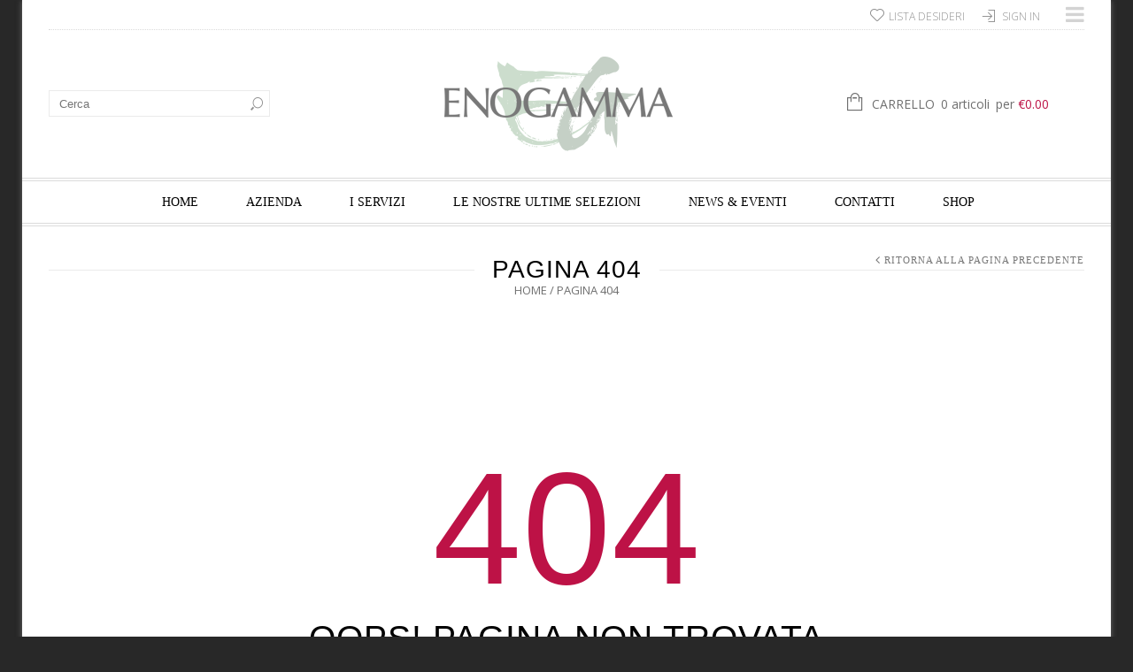

--- FILE ---
content_type: text/html; charset=UTF-8
request_url: https://www.enogamma.it/pagina-404/
body_size: 18552
content:
<!doctype html>
<html lang="it-IT" xmlns:og="http://opengraphprotocol.org/schema/" xmlns:fb="http://www.facebook.com/2008/fbml">
<head>
    	<meta charset="UTF-8" />
            <meta name="viewport" content="width=device-width, initial-scale=1, maximum-scale=1"/>
    	<link rel="shortcut icon" href="https://www.enogamma.it/wp-content/uploads/2015/10/favicon_enogamma.png" />
	<title>Pagina 404 - EnogammaEnogamma</title>
		
        <!--[if IE 9]><link rel="stylesheet" type="text/css" href="https://www.enogamma.it/wp-content/themes/legenda/css/ie9.css"><![endif]-->
        
						<script>document.documentElement.className = document.documentElement.className + ' yes-js js_active js'</script>
			<meta name='robots' content='index, follow, max-image-preview:large, max-snippet:-1, max-video-preview:-1' />
	<style>img:is([sizes="auto" i], [sizes^="auto," i]) { contain-intrinsic-size: 3000px 1500px }</style>
	
	<!-- This site is optimized with the Yoast SEO plugin v24.3 - https://yoast.com/wordpress/plugins/seo/ -->
	<link rel="canonical" href="https://www.enogamma.it/pagina-404/" />
	<meta property="og:locale" content="it_IT" />
	<meta property="og:type" content="article" />
	<meta property="og:title" content="Pagina 404 - Enogamma" />
	<meta property="og:description" content="404 Oops! Pagina non trovata Ci dispiace, ma la pagina che state cercando non è stata trovata. Per favore, assicuratevi di aver digitato l&#8217;URL corrente. Vai alla home page del sito" />
	<meta property="og:url" content="https://www.enogamma.it/pagina-404/" />
	<meta property="og:site_name" content="Enogamma" />
	<meta property="article:publisher" content="https://www.facebook.com/Enogamma/" />
	<meta property="article:modified_time" content="2015-12-11T16:53:12+00:00" />
	<meta name="twitter:card" content="summary_large_image" />
	<script type="application/ld+json" class="yoast-schema-graph">{"@context":"https://schema.org","@graph":[{"@type":"WebPage","@id":"https://www.enogamma.it/pagina-404/","url":"https://www.enogamma.it/pagina-404/","name":"Pagina 404 - Enogamma","isPartOf":{"@id":"https://www.enogamma.it/#website"},"datePublished":"2013-12-02T11:07:34+00:00","dateModified":"2015-12-11T16:53:12+00:00","breadcrumb":{"@id":"https://www.enogamma.it/pagina-404/#breadcrumb"},"inLanguage":"it-IT","potentialAction":[{"@type":"ReadAction","target":["https://www.enogamma.it/pagina-404/"]}]},{"@type":"BreadcrumbList","@id":"https://www.enogamma.it/pagina-404/#breadcrumb","itemListElement":[{"@type":"ListItem","position":1,"name":"Home","item":"https://www.enogamma.it/"},{"@type":"ListItem","position":2,"name":"Pagina 404"}]},{"@type":"WebSite","@id":"https://www.enogamma.it/#website","url":"https://www.enogamma.it/","name":"Enogamma","description":"Commercio al dettaglio ed all&#039;ingrosso di vini e distillati","publisher":{"@id":"https://www.enogamma.it/#organization"},"potentialAction":[{"@type":"SearchAction","target":{"@type":"EntryPoint","urlTemplate":"https://www.enogamma.it/?s={search_term_string}"},"query-input":{"@type":"PropertyValueSpecification","valueRequired":true,"valueName":"search_term_string"}}],"inLanguage":"it-IT"},{"@type":"Organization","@id":"https://www.enogamma.it/#organization","name":"Enogamma","url":"https://www.enogamma.it/","logo":{"@type":"ImageObject","inLanguage":"it-IT","@id":"https://www.enogamma.it/#/schema/logo/image/","url":"https://www.enogamma.it/wp-content/uploads/2016/05/logo-Enogamma.jpg","contentUrl":"https://www.enogamma.it/wp-content/uploads/2016/05/logo-Enogamma.jpg","width":580,"height":344,"caption":"Enogamma"},"image":{"@id":"https://www.enogamma.it/#/schema/logo/image/"},"sameAs":["https://www.facebook.com/Enogamma/","https://www.instagram.com/enogamma/"]}]}</script>
	<!-- / Yoast SEO plugin. -->


<link rel='dns-prefetch' href='//www.googletagmanager.com' />
<link rel='dns-prefetch' href='//fonts.googleapis.com' />
<link rel="alternate" type="application/rss+xml" title="Enogamma &raquo; Feed" href="https://www.enogamma.it/feed/" />
<link rel="alternate" type="application/rss+xml" title="Enogamma &raquo; Feed dei commenti" href="https://www.enogamma.it/comments/feed/" />
<meta property="og:title" content="Pagina 404"/><meta property="og:type" content="article"/><meta property="og:description" content="404 Oops! Pagina non trovata Ci dispiace, ma la pagina che state cercando non è stata trovata. Per favore, assicuratevi di aver digitato l&#8217;URL corrente. Vai alla home page del sito"/><meta property="og:url" content="https://www.enogamma.it/pagina-404/"/><meta property="og:site_name" content="Enogamma"/><meta property="og:image" content="https://www.enogamma.it/wp-content/uploads/facebook-default.jpg"/><script type="text/javascript">
/* <![CDATA[ */
window._wpemojiSettings = {"baseUrl":"https:\/\/s.w.org\/images\/core\/emoji\/15.0.3\/72x72\/","ext":".png","svgUrl":"https:\/\/s.w.org\/images\/core\/emoji\/15.0.3\/svg\/","svgExt":".svg","source":{"concatemoji":"https:\/\/www.enogamma.it\/wp-includes\/js\/wp-emoji-release.min.js?ver=03927820702876169711209c6100dbff"}};
/*! This file is auto-generated */
!function(i,n){var o,s,e;function c(e){try{var t={supportTests:e,timestamp:(new Date).valueOf()};sessionStorage.setItem(o,JSON.stringify(t))}catch(e){}}function p(e,t,n){e.clearRect(0,0,e.canvas.width,e.canvas.height),e.fillText(t,0,0);var t=new Uint32Array(e.getImageData(0,0,e.canvas.width,e.canvas.height).data),r=(e.clearRect(0,0,e.canvas.width,e.canvas.height),e.fillText(n,0,0),new Uint32Array(e.getImageData(0,0,e.canvas.width,e.canvas.height).data));return t.every(function(e,t){return e===r[t]})}function u(e,t,n){switch(t){case"flag":return n(e,"\ud83c\udff3\ufe0f\u200d\u26a7\ufe0f","\ud83c\udff3\ufe0f\u200b\u26a7\ufe0f")?!1:!n(e,"\ud83c\uddfa\ud83c\uddf3","\ud83c\uddfa\u200b\ud83c\uddf3")&&!n(e,"\ud83c\udff4\udb40\udc67\udb40\udc62\udb40\udc65\udb40\udc6e\udb40\udc67\udb40\udc7f","\ud83c\udff4\u200b\udb40\udc67\u200b\udb40\udc62\u200b\udb40\udc65\u200b\udb40\udc6e\u200b\udb40\udc67\u200b\udb40\udc7f");case"emoji":return!n(e,"\ud83d\udc26\u200d\u2b1b","\ud83d\udc26\u200b\u2b1b")}return!1}function f(e,t,n){var r="undefined"!=typeof WorkerGlobalScope&&self instanceof WorkerGlobalScope?new OffscreenCanvas(300,150):i.createElement("canvas"),a=r.getContext("2d",{willReadFrequently:!0}),o=(a.textBaseline="top",a.font="600 32px Arial",{});return e.forEach(function(e){o[e]=t(a,e,n)}),o}function t(e){var t=i.createElement("script");t.src=e,t.defer=!0,i.head.appendChild(t)}"undefined"!=typeof Promise&&(o="wpEmojiSettingsSupports",s=["flag","emoji"],n.supports={everything:!0,everythingExceptFlag:!0},e=new Promise(function(e){i.addEventListener("DOMContentLoaded",e,{once:!0})}),new Promise(function(t){var n=function(){try{var e=JSON.parse(sessionStorage.getItem(o));if("object"==typeof e&&"number"==typeof e.timestamp&&(new Date).valueOf()<e.timestamp+604800&&"object"==typeof e.supportTests)return e.supportTests}catch(e){}return null}();if(!n){if("undefined"!=typeof Worker&&"undefined"!=typeof OffscreenCanvas&&"undefined"!=typeof URL&&URL.createObjectURL&&"undefined"!=typeof Blob)try{var e="postMessage("+f.toString()+"("+[JSON.stringify(s),u.toString(),p.toString()].join(",")+"));",r=new Blob([e],{type:"text/javascript"}),a=new Worker(URL.createObjectURL(r),{name:"wpTestEmojiSupports"});return void(a.onmessage=function(e){c(n=e.data),a.terminate(),t(n)})}catch(e){}c(n=f(s,u,p))}t(n)}).then(function(e){for(var t in e)n.supports[t]=e[t],n.supports.everything=n.supports.everything&&n.supports[t],"flag"!==t&&(n.supports.everythingExceptFlag=n.supports.everythingExceptFlag&&n.supports[t]);n.supports.everythingExceptFlag=n.supports.everythingExceptFlag&&!n.supports.flag,n.DOMReady=!1,n.readyCallback=function(){n.DOMReady=!0}}).then(function(){return e}).then(function(){var e;n.supports.everything||(n.readyCallback(),(e=n.source||{}).concatemoji?t(e.concatemoji):e.wpemoji&&e.twemoji&&(t(e.twemoji),t(e.wpemoji)))}))}((window,document),window._wpemojiSettings);
/* ]]> */
</script>
    <style type="text/css">
		
		
				.sc-chat-toolbar,
		.sc-cnv-wrap,
		.sc-msg-wrap,
		.sc-chat-wrapper,
		#sc_chat_box textarea.f-chat-line,
		#sc_chat_box p.sc-lead,
		#sc_chat_box .sc-chat-wrapper input, 
		#sc_chat_box .sc-chat-wrapper textarea {
			color: #222222;
			background-color: #ffffff;
		}

		.sc-chat-toolbar a { color: #b9b9b9; }
		.sc-chat-toolbar a:hover { color: #878787; }
		
		#sc_chat_box .sc-chat-wrapper input, 
		#sc_chat_box .sc-chat-wrapper textarea,
		#sc_chat_box textarea.f-chat-line {
			border-color: #cdcdcd;
		}
		#sc_chat_box .sc-chat-wrapper input:focus,
		#sc_chat_box .sc-chat-wrapper textarea:focus {
			background-color: #f5f5f5;
			border-color: #b9b9b9;
		}
		
		#sc_chat_box textarea.f-chat-line:focus {
			background-color: #fafafa;
			border-color: #b9b9b9;
		}
		
		#sc_chat_box .sc-chat-wrapper label {
			color: #878787;
		}
		
		#sc_chat_box form.sc-chat-reply {
			border-top: 1px solid #cdcdcd;
			background-color: #f5f5f5;
		}
		
		#sc_chat_box {
			width: 300px;
			right: 40px;
		}
		
		#sc_chat_box textarea.f-chat-line {
			width: 258px;
		}
		
				
			#sc_chat_box div.sc-chat-header {
				-webkit-border-radius: 4px 4px 0 0;
				   -moz-border-radius: 4px 4px 0 0;
					   border-radius: 4px 4px 0 0;
			}
			
			.sc-chat-notification.warning,
			#sc_chat_box .sc-chat-wrapper .sc-start-chat-btn a,
			#sc_chat_box .sc-chat-wrapper input, #sc_chat_box .sc-chat-wrapper textarea {
				-webkit-border-radius: 4px;
				   -moz-border-radius: 4px;
					   border-radius: 4px;
			}
		
				
		#sc_chat_box .sc-chat-wrapper input, #sc_chat_box .sc-chat-wrapper textarea {
			width: 230px;
		}
		
		.sc-chat-wrapper {
			border-color: #ebebeb;
			max-height: 380px;
		}
		
		.sc-cnv-wrap {
			border-color: #ebebeb;
			max-height: 350px;
		}
		
		#sc_chat_box .sc-chat-wrapper .sc-start-chat-btn > a {
			color: #ffffff;
			background-color: #3a99d1;
		}
		
		#sc_chat_box .sc-chat-wrapper .sc-start-chat-btn > a:hover {
			color: #ffffff;
			background-color: #bf3723;
		}
		
		#sc_chat_box div.sc-chat-header {
			color: #ffffff;
			background-color: #bf3723;
		}
                   
            .sc-chat-css-anim {
                -webkit-transition: bottom .2s;
                   -moz-transition: bottom .2s;
                     -o-transition: bottom .2s;
                        transition: bottom .2s;
            }
            
       		
    </style>
    <link rel='stylesheet' id='validate-engine-css-css' href='https://www.enogamma.it/wp-content/plugins/wysija-newsletters/css/validationEngine.jquery.css?ver=2.13' type='text/css' media='all' />
<style id='wp-emoji-styles-inline-css' type='text/css'>

	img.wp-smiley, img.emoji {
		display: inline !important;
		border: none !important;
		box-shadow: none !important;
		height: 1em !important;
		width: 1em !important;
		margin: 0 0.07em !important;
		vertical-align: -0.1em !important;
		background: none !important;
		padding: 0 !important;
	}
</style>
<link rel='stylesheet' id='wp-block-library-css' href='https://www.enogamma.it/wp-includes/css/dist/block-library/style.min.css?ver=03927820702876169711209c6100dbff' type='text/css' media='all' />
<link rel='stylesheet' id='jquery-selectBox-css' href='https://www.enogamma.it/wp-content/plugins/yith-woocommerce-wishlist/assets/css/jquery.selectBox.css?ver=1.2.0' type='text/css' media='all' />
<link rel='stylesheet' id='woocommerce_prettyPhoto_css-css' href='//www.enogamma.it/wp-content/plugins/woocommerce/assets/css/prettyPhoto.css?ver=3.1.6' type='text/css' media='all' />
<link rel='stylesheet' id='yith-wcwl-main-css' href='https://www.enogamma.it/wp-content/plugins/yith-woocommerce-wishlist/assets/css/style.css?ver=4.2.0' type='text/css' media='all' />
<style id='yith-wcwl-main-inline-css' type='text/css'>
 :root { --rounded-corners-radius: 16px; --add-to-cart-rounded-corners-radius: 16px; --feedback-duration: 3s } 
 :root { --rounded-corners-radius: 16px; --add-to-cart-rounded-corners-radius: 16px; --feedback-duration: 3s } 
</style>
<style id='classic-theme-styles-inline-css' type='text/css'>
/*! This file is auto-generated */
.wp-block-button__link{color:#fff;background-color:#32373c;border-radius:9999px;box-shadow:none;text-decoration:none;padding:calc(.667em + 2px) calc(1.333em + 2px);font-size:1.125em}.wp-block-file__button{background:#32373c;color:#fff;text-decoration:none}
</style>
<style id='global-styles-inline-css' type='text/css'>
:root{--wp--preset--aspect-ratio--square: 1;--wp--preset--aspect-ratio--4-3: 4/3;--wp--preset--aspect-ratio--3-4: 3/4;--wp--preset--aspect-ratio--3-2: 3/2;--wp--preset--aspect-ratio--2-3: 2/3;--wp--preset--aspect-ratio--16-9: 16/9;--wp--preset--aspect-ratio--9-16: 9/16;--wp--preset--color--black: #000000;--wp--preset--color--cyan-bluish-gray: #abb8c3;--wp--preset--color--white: #ffffff;--wp--preset--color--pale-pink: #f78da7;--wp--preset--color--vivid-red: #cf2e2e;--wp--preset--color--luminous-vivid-orange: #ff6900;--wp--preset--color--luminous-vivid-amber: #fcb900;--wp--preset--color--light-green-cyan: #7bdcb5;--wp--preset--color--vivid-green-cyan: #00d084;--wp--preset--color--pale-cyan-blue: #8ed1fc;--wp--preset--color--vivid-cyan-blue: #0693e3;--wp--preset--color--vivid-purple: #9b51e0;--wp--preset--gradient--vivid-cyan-blue-to-vivid-purple: linear-gradient(135deg,rgba(6,147,227,1) 0%,rgb(155,81,224) 100%);--wp--preset--gradient--light-green-cyan-to-vivid-green-cyan: linear-gradient(135deg,rgb(122,220,180) 0%,rgb(0,208,130) 100%);--wp--preset--gradient--luminous-vivid-amber-to-luminous-vivid-orange: linear-gradient(135deg,rgba(252,185,0,1) 0%,rgba(255,105,0,1) 100%);--wp--preset--gradient--luminous-vivid-orange-to-vivid-red: linear-gradient(135deg,rgba(255,105,0,1) 0%,rgb(207,46,46) 100%);--wp--preset--gradient--very-light-gray-to-cyan-bluish-gray: linear-gradient(135deg,rgb(238,238,238) 0%,rgb(169,184,195) 100%);--wp--preset--gradient--cool-to-warm-spectrum: linear-gradient(135deg,rgb(74,234,220) 0%,rgb(151,120,209) 20%,rgb(207,42,186) 40%,rgb(238,44,130) 60%,rgb(251,105,98) 80%,rgb(254,248,76) 100%);--wp--preset--gradient--blush-light-purple: linear-gradient(135deg,rgb(255,206,236) 0%,rgb(152,150,240) 100%);--wp--preset--gradient--blush-bordeaux: linear-gradient(135deg,rgb(254,205,165) 0%,rgb(254,45,45) 50%,rgb(107,0,62) 100%);--wp--preset--gradient--luminous-dusk: linear-gradient(135deg,rgb(255,203,112) 0%,rgb(199,81,192) 50%,rgb(65,88,208) 100%);--wp--preset--gradient--pale-ocean: linear-gradient(135deg,rgb(255,245,203) 0%,rgb(182,227,212) 50%,rgb(51,167,181) 100%);--wp--preset--gradient--electric-grass: linear-gradient(135deg,rgb(202,248,128) 0%,rgb(113,206,126) 100%);--wp--preset--gradient--midnight: linear-gradient(135deg,rgb(2,3,129) 0%,rgb(40,116,252) 100%);--wp--preset--font-size--small: 13px;--wp--preset--font-size--medium: 20px;--wp--preset--font-size--large: 36px;--wp--preset--font-size--x-large: 42px;--wp--preset--font-family--inter: "Inter", sans-serif;--wp--preset--font-family--cardo: Cardo;--wp--preset--spacing--20: 0.44rem;--wp--preset--spacing--30: 0.67rem;--wp--preset--spacing--40: 1rem;--wp--preset--spacing--50: 1.5rem;--wp--preset--spacing--60: 2.25rem;--wp--preset--spacing--70: 3.38rem;--wp--preset--spacing--80: 5.06rem;--wp--preset--shadow--natural: 6px 6px 9px rgba(0, 0, 0, 0.2);--wp--preset--shadow--deep: 12px 12px 50px rgba(0, 0, 0, 0.4);--wp--preset--shadow--sharp: 6px 6px 0px rgba(0, 0, 0, 0.2);--wp--preset--shadow--outlined: 6px 6px 0px -3px rgba(255, 255, 255, 1), 6px 6px rgba(0, 0, 0, 1);--wp--preset--shadow--crisp: 6px 6px 0px rgba(0, 0, 0, 1);}:where(.is-layout-flex){gap: 0.5em;}:where(.is-layout-grid){gap: 0.5em;}body .is-layout-flex{display: flex;}.is-layout-flex{flex-wrap: wrap;align-items: center;}.is-layout-flex > :is(*, div){margin: 0;}body .is-layout-grid{display: grid;}.is-layout-grid > :is(*, div){margin: 0;}:where(.wp-block-columns.is-layout-flex){gap: 2em;}:where(.wp-block-columns.is-layout-grid){gap: 2em;}:where(.wp-block-post-template.is-layout-flex){gap: 1.25em;}:where(.wp-block-post-template.is-layout-grid){gap: 1.25em;}.has-black-color{color: var(--wp--preset--color--black) !important;}.has-cyan-bluish-gray-color{color: var(--wp--preset--color--cyan-bluish-gray) !important;}.has-white-color{color: var(--wp--preset--color--white) !important;}.has-pale-pink-color{color: var(--wp--preset--color--pale-pink) !important;}.has-vivid-red-color{color: var(--wp--preset--color--vivid-red) !important;}.has-luminous-vivid-orange-color{color: var(--wp--preset--color--luminous-vivid-orange) !important;}.has-luminous-vivid-amber-color{color: var(--wp--preset--color--luminous-vivid-amber) !important;}.has-light-green-cyan-color{color: var(--wp--preset--color--light-green-cyan) !important;}.has-vivid-green-cyan-color{color: var(--wp--preset--color--vivid-green-cyan) !important;}.has-pale-cyan-blue-color{color: var(--wp--preset--color--pale-cyan-blue) !important;}.has-vivid-cyan-blue-color{color: var(--wp--preset--color--vivid-cyan-blue) !important;}.has-vivid-purple-color{color: var(--wp--preset--color--vivid-purple) !important;}.has-black-background-color{background-color: var(--wp--preset--color--black) !important;}.has-cyan-bluish-gray-background-color{background-color: var(--wp--preset--color--cyan-bluish-gray) !important;}.has-white-background-color{background-color: var(--wp--preset--color--white) !important;}.has-pale-pink-background-color{background-color: var(--wp--preset--color--pale-pink) !important;}.has-vivid-red-background-color{background-color: var(--wp--preset--color--vivid-red) !important;}.has-luminous-vivid-orange-background-color{background-color: var(--wp--preset--color--luminous-vivid-orange) !important;}.has-luminous-vivid-amber-background-color{background-color: var(--wp--preset--color--luminous-vivid-amber) !important;}.has-light-green-cyan-background-color{background-color: var(--wp--preset--color--light-green-cyan) !important;}.has-vivid-green-cyan-background-color{background-color: var(--wp--preset--color--vivid-green-cyan) !important;}.has-pale-cyan-blue-background-color{background-color: var(--wp--preset--color--pale-cyan-blue) !important;}.has-vivid-cyan-blue-background-color{background-color: var(--wp--preset--color--vivid-cyan-blue) !important;}.has-vivid-purple-background-color{background-color: var(--wp--preset--color--vivid-purple) !important;}.has-black-border-color{border-color: var(--wp--preset--color--black) !important;}.has-cyan-bluish-gray-border-color{border-color: var(--wp--preset--color--cyan-bluish-gray) !important;}.has-white-border-color{border-color: var(--wp--preset--color--white) !important;}.has-pale-pink-border-color{border-color: var(--wp--preset--color--pale-pink) !important;}.has-vivid-red-border-color{border-color: var(--wp--preset--color--vivid-red) !important;}.has-luminous-vivid-orange-border-color{border-color: var(--wp--preset--color--luminous-vivid-orange) !important;}.has-luminous-vivid-amber-border-color{border-color: var(--wp--preset--color--luminous-vivid-amber) !important;}.has-light-green-cyan-border-color{border-color: var(--wp--preset--color--light-green-cyan) !important;}.has-vivid-green-cyan-border-color{border-color: var(--wp--preset--color--vivid-green-cyan) !important;}.has-pale-cyan-blue-border-color{border-color: var(--wp--preset--color--pale-cyan-blue) !important;}.has-vivid-cyan-blue-border-color{border-color: var(--wp--preset--color--vivid-cyan-blue) !important;}.has-vivid-purple-border-color{border-color: var(--wp--preset--color--vivid-purple) !important;}.has-vivid-cyan-blue-to-vivid-purple-gradient-background{background: var(--wp--preset--gradient--vivid-cyan-blue-to-vivid-purple) !important;}.has-light-green-cyan-to-vivid-green-cyan-gradient-background{background: var(--wp--preset--gradient--light-green-cyan-to-vivid-green-cyan) !important;}.has-luminous-vivid-amber-to-luminous-vivid-orange-gradient-background{background: var(--wp--preset--gradient--luminous-vivid-amber-to-luminous-vivid-orange) !important;}.has-luminous-vivid-orange-to-vivid-red-gradient-background{background: var(--wp--preset--gradient--luminous-vivid-orange-to-vivid-red) !important;}.has-very-light-gray-to-cyan-bluish-gray-gradient-background{background: var(--wp--preset--gradient--very-light-gray-to-cyan-bluish-gray) !important;}.has-cool-to-warm-spectrum-gradient-background{background: var(--wp--preset--gradient--cool-to-warm-spectrum) !important;}.has-blush-light-purple-gradient-background{background: var(--wp--preset--gradient--blush-light-purple) !important;}.has-blush-bordeaux-gradient-background{background: var(--wp--preset--gradient--blush-bordeaux) !important;}.has-luminous-dusk-gradient-background{background: var(--wp--preset--gradient--luminous-dusk) !important;}.has-pale-ocean-gradient-background{background: var(--wp--preset--gradient--pale-ocean) !important;}.has-electric-grass-gradient-background{background: var(--wp--preset--gradient--electric-grass) !important;}.has-midnight-gradient-background{background: var(--wp--preset--gradient--midnight) !important;}.has-small-font-size{font-size: var(--wp--preset--font-size--small) !important;}.has-medium-font-size{font-size: var(--wp--preset--font-size--medium) !important;}.has-large-font-size{font-size: var(--wp--preset--font-size--large) !important;}.has-x-large-font-size{font-size: var(--wp--preset--font-size--x-large) !important;}
:where(.wp-block-post-template.is-layout-flex){gap: 1.25em;}:where(.wp-block-post-template.is-layout-grid){gap: 1.25em;}
:where(.wp-block-columns.is-layout-flex){gap: 2em;}:where(.wp-block-columns.is-layout-grid){gap: 2em;}
:root :where(.wp-block-pullquote){font-size: 1.5em;line-height: 1.6;}
</style>
<link rel='stylesheet' id='rs-plugin-settings-css' href='https://www.enogamma.it/wp-content/plugins/revslider/public/assets/css/settings.css?ver=5.4.8.3' type='text/css' media='all' />
<style id='rs-plugin-settings-inline-css' type='text/css'>
.tp-caption a{color:#ff7302;text-shadow:none;-webkit-transition:all 0.2s ease-out;-moz-transition:all 0.2s ease-out;-o-transition:all 0.2s ease-out;-ms-transition:all 0.2s ease-out}.tp-caption a:hover{color:#ffa902}
</style>
<style id='woocommerce-inline-inline-css' type='text/css'>
.woocommerce form .form-row .required { visibility: visible; }
</style>
<link rel='stylesheet' id='brands-styles-css' href='https://www.enogamma.it/wp-content/plugins/woocommerce/assets/css/brands.css?ver=9.6.3' type='text/css' media='all' />
<link rel='stylesheet' id='sc_chat_skin-css' href='https://www.enogamma.it/wp-content/plugins/screets-chat/skins/basic/style.min.css?ver=03927820702876169711209c6100dbff' type='text/css' media='all' />
<link rel='stylesheet' id='vtmin-error-style-css' href='https://www.enogamma.it/wp-content/plugins/minimum-purchase-for-woocommerce/core/css/vtmin-error-style.css?ver=03927820702876169711209c6100dbff' type='text/css' media='all' />
<link rel='stylesheet' id='style-css' href='https://www.enogamma.it/wp-content/themes/legenda/style.css?ver=2.9.2' type='text/css' media='all' />
<link rel='stylesheet' id='font-lato-css' href='https://fonts.googleapis.com/css?family=Lato%3A300%2C400%2C700%2C300italic&#038;ver=6.7.4' type='text/css' media='all' />
<link rel='stylesheet' id='open-sans-css' href='https://fonts.googleapis.com/css?family=Open+Sans%3A300italic%2C400italic%2C600italic%2C300%2C400%2C600&#038;subset=latin%2Clatin-ext&#038;display=fallback&#038;ver=6.7.4' type='text/css' media='all' />
<link rel='stylesheet' id='js_composer_front-css' href='https://www.enogamma.it/wp-content/plugins/js_composer/assets/css/js_composer.min.css?ver=8.1' type='text/css' media='all' />
<link rel='stylesheet' id='responsive-css' href='https://www.enogamma.it/wp-content/themes/legenda/css/responsive.css?ver=2.9.2' type='text/css' media='all' />
<link rel='stylesheet' id='custom-css' href='https://www.enogamma.it/wp-content/themes/legenda/custom.css?ver=2.9.2' type='text/css' media='all' />
<script type="text/template" id="tmpl-variation-template">
	<div class="woocommerce-variation-description">{{{ data.variation.variation_description }}}</div>
	<div class="woocommerce-variation-price">{{{ data.variation.price_html }}}</div>
	<div class="woocommerce-variation-availability">{{{ data.variation.availability_html }}}</div>
</script>
<script type="text/template" id="tmpl-unavailable-variation-template">
	<p role="alert">Questo prodotto non è disponibile. Scegli un&#039;altra combinazione.</p>
</script>
<script type="text/javascript" src="https://www.enogamma.it/wp-includes/js/jquery/jquery.min.js?ver=3.7.1" id="jquery-core-js"></script>
<script type="text/javascript" src="https://www.enogamma.it/wp-includes/js/jquery/jquery-migrate.min.js?ver=3.4.1" id="jquery-migrate-js"></script>
<script type="text/javascript" src="https://www.enogamma.it/wp-content/plugins/revslider/public/assets/js/jquery.themepunch.enablelog.js?ver=5.4.8.3" id="enable-logs-js"></script>
<script type="text/javascript" src="https://www.enogamma.it/wp-content/plugins/revslider/public/assets/js/jquery.themepunch.tools.min.js?ver=5.4.8.3" id="tp-tools-js"></script>
<script type="text/javascript" src="https://www.enogamma.it/wp-content/plugins/revslider/public/assets/js/jquery.themepunch.revolution.min.js?ver=5.4.8.3" id="revmin-js"></script>
<script type="text/javascript" src="https://www.enogamma.it/wp-content/plugins/woocommerce/assets/js/jquery-blockui/jquery.blockUI.min.js?ver=2.7.0-wc.9.6.3" id="jquery-blockui-js" data-wp-strategy="defer"></script>
<script type="text/javascript" id="wc-add-to-cart-js-extra">
/* <![CDATA[ */
var wc_add_to_cart_params = {"ajax_url":"\/wp-admin\/admin-ajax.php","wc_ajax_url":"\/?wc-ajax=%%endpoint%%","i18n_view_cart":"Visualizza carrello","cart_url":"https:\/\/www.enogamma.it\/carrello\/","is_cart":"","cart_redirect_after_add":"no"};
/* ]]> */
</script>
<script type="text/javascript" src="https://www.enogamma.it/wp-content/plugins/woocommerce/assets/js/frontend/add-to-cart.min.js?ver=9.6.3" id="wc-add-to-cart-js" data-wp-strategy="defer"></script>
<script type="text/javascript" src="https://www.enogamma.it/wp-content/plugins/woocommerce/assets/js/js-cookie/js.cookie.min.js?ver=2.1.4-wc.9.6.3" id="js-cookie-js" defer="defer" data-wp-strategy="defer"></script>
<script type="text/javascript" id="woocommerce-js-extra">
/* <![CDATA[ */
var woocommerce_params = {"ajax_url":"\/wp-admin\/admin-ajax.php","wc_ajax_url":"\/?wc-ajax=%%endpoint%%"};
/* ]]> */
</script>
<script type="text/javascript" src="https://www.enogamma.it/wp-content/plugins/woocommerce/assets/js/frontend/woocommerce.min.js?ver=9.6.3" id="woocommerce-js" defer="defer" data-wp-strategy="defer"></script>
<script type="text/javascript" src="https://www.enogamma.it/wp-content/plugins/js_composer/assets/js/vendors/woocommerce-add-to-cart.js?ver=8.1" id="vc_woocommerce-add-to-cart-js-js"></script>
<script type="text/javascript" src="https://www.enogamma.it/wp-content/plugins/minimum-purchase-for-woocommerce/woo-integration/js/vtmin-clear-cart-msgs.js?ver=03927820702876169711209c6100dbff" id="vtmin-clear-cart-msgs-js"></script>

<!-- Snippet del tag Google (gtag.js) aggiunto da Site Kit -->

<!-- Snippet Google Analytics aggiunto da Site Kit -->
<script type="text/javascript" src="https://www.googletagmanager.com/gtag/js?id=G-BR4TFJ003K" id="google_gtagjs-js" async></script>
<script type="text/javascript" id="google_gtagjs-js-after">
/* <![CDATA[ */
window.dataLayer = window.dataLayer || [];function gtag(){dataLayer.push(arguments);}
gtag("set","linker",{"domains":["www.enogamma.it"]});
gtag("js", new Date());
gtag("set", "developer_id.dZTNiMT", true);
gtag("config", "G-BR4TFJ003K");
/* ]]> */
</script>

<!-- Snippet del tag Google (gtag.js) finale aggiunto da Site Kit -->
<script type="text/javascript" src="https://www.enogamma.it/wp-content/themes/legenda/js/head.js?ver=03927820702876169711209c6100dbff" id="head-js"></script>
<script type="text/javascript" src="https://www.enogamma.it/wp-includes/js/underscore.min.js?ver=1.13.7" id="underscore-js"></script>
<script type="text/javascript" id="wp-util-js-extra">
/* <![CDATA[ */
var _wpUtilSettings = {"ajax":{"url":"\/wp-admin\/admin-ajax.php"}};
/* ]]> */
</script>
<script type="text/javascript" src="https://www.enogamma.it/wp-includes/js/wp-util.min.js?ver=03927820702876169711209c6100dbff" id="wp-util-js"></script>
<script></script><link rel="https://api.w.org/" href="https://www.enogamma.it/wp-json/" /><link rel="alternate" title="JSON" type="application/json" href="https://www.enogamma.it/wp-json/wp/v2/pages/548" /><link rel="EditURI" type="application/rsd+xml" title="RSD" href="https://www.enogamma.it/xmlrpc.php?rsd" />
<link rel="alternate" title="oEmbed (JSON)" type="application/json+oembed" href="https://www.enogamma.it/wp-json/oembed/1.0/embed?url=https%3A%2F%2Fwww.enogamma.it%2Fpagina-404%2F" />
<link rel="alternate" title="oEmbed (XML)" type="text/xml+oembed" href="https://www.enogamma.it/wp-json/oembed/1.0/embed?url=https%3A%2F%2Fwww.enogamma.it%2Fpagina-404%2F&#038;format=xml" />
<meta name="generator" content="Site Kit by Google 1.145.0" />
            <style type="text/css">

                                    .label-icon.sale-label { 
                        width: 48px; 
                        height: 48px;
                    }            
                    .label-icon.sale-label { background-image: url(https://www.enogamma.it/wp-content/themes/legenda/images/label-sale.png); }
                                
                                    .label-icon.new-label { 
                        width: 48px; 
                        height: 48px;
                    }            
                    .label-icon.new-label { background-image: url(https://www.enogamma.it/wp-content/themes/legenda/images/label-new.png); }
                    
                
            </style>

            <style type="text/css">
                                body {
                      background-color: #282828;                                                                                  background-color: #282828;                                                                background-size: cover;
                                    }
            </style>
            
            <style type="text/css">
                body,                    select,                    .products-small .product-item a,                    .woocommerce-breadcrumb,                    #breadcrumb,                    .woocommerce-breadcrumb a,                    #breadcrumb a,                    .etheme_widget_recent_comments .comment_link a,                    .product-categories li ul a,                    .product_list_widget del .amount,                    .page-numbers li a,                    .page-numbers li span,                    .pagination li a,                    .pagination li span,                    .images .main-image-slider ul.slides .zoom-link:hover,                    .quantity .qty,                    .price .from,                    .price del,                    .shopping-cart-widget .cart-summ .items,                    .shopping-cart-widget .cart-summ .for-label,                    .posted-in a,                    .tabs .tab-title,                    .toggle-element .open-this,                    .blog-post .post-info .posted-in a,                    .menu-type1 .menu ul > li > a,                    .post-next-prev a { color: #6f6f6f; }
            </style>

            
            <style type="text/css">
            a:hover,                    .button:hover,                    button:hover,                    input[type=submit]:hover,                    .menu-icon:hover,                    .widget_layered_nav ul li:hover,                    .page-numbers li span,                    .pagination li span,                    .page-numbers li a:hover,                    .pagination li a:hover,                    .largest,                    .thumbnail:hover i,                    .demo-icons .demo-icon:hover,                    .demo-icons .demo-icon:hover i,                    .switchToGrid:hover,                     .switchToList:hover,                     .switcher-active,                     .switcher-active:hover,                    .emodal .close-modal:hover,                    .prev.page-numbers:hover:after,                     .next.page-numbers:hover:after,                    strong.active,                    span.active,                    em.active,                    a.active,                    p.active,                    .shopping-cart-widget .cart-summ .price-summ,                    .products-small .product-item h5 a:hover,                    .slider-container .slider-next:hover:before,                     .slider-container .slider-prev:hover:before,                    .fullwidthbanner-container .tp-rightarrow.default:hover:before,                     .fullwidthbanner-container .tp-leftarrow.default:hover:before,                    .side-area .close-block:hover i,                    .back-to-top:hover, .back-to-top:hover i,                    .product-info .single_add_to_wishlist:hover:before,                    .images .main-image-slider ul.slides .zoom-link i:hover,                    .footer_menu li:hover:before,                    .main-nav .menu > li.current-menu-parent > a,                    .main-nav .menu > li.current-menu-item > a,                    .page-numbers .next:hover:before,                     .pagination .next:hover:before,                    .etheme_twitter .tweet a,                    .small-slider-arrow.arrow-left:hover,                    .small-slider-arrow.arrow-right:hover,                    .active2:hover,                    .active2,                    .checkout-steps-nav a.button.active,                    .checkout-steps-nav a.button.active:hover,                    .button.active,                    button.active,                    input[type=submit].active,                    .widget_categories .current-cat a,                    div.dark_rounded .pp_contract:hover,                    div.dark_rounded .pp_expand:hover,                    div.dark_rounded .pp_close:hover,                    .etheme_cp .etheme_cp_head .etheme_cp_btn_close:hover,                    .hover-icon:hover,                    .side-area-icon:hover,                    .etheme_cp .etheme_cp_content .etheme_cp_section .etheme_cp_section_header .etheme_cp_btn_clear:hover,                    .header-type-3 .main-nav .menu-wrapper .menu > li.current-menu-item > a,                     .header-type-3 .main-nav .menu-wrapper .menu > li.current-menu-parent > a,                    .header-type-3 .main-nav .menu-wrapper .menu > li > a:hover,                    .fixed-header .menu > li.current-menu-item > a,                    .fixed-header .menu > li > a:hover,                    .main-nav .menu > li > a:hover,                    .product-categories > li > a:hover,                    .custom-info-block.a-right span,                     .custom-info-block.a-left span,                    .custom-info-block a i:hover,                    .product-categories > li.current-cat > a,                    .menu-wrapper .menu .nav-sublist-dropdown .menu-parent-item > a:hover,                    .woocommerce .woocommerce-breadcrumb a:hover,                     .woocommerce-page .woocommerce-breadcrumb a:hover,                    .product-info .posted_in a:hover,                    .slide-item .product .products-page-cats a:hover,                     .products-grid .product .products-page-cats a:hover,                    .widget_layered_nav ul li:hover a,                    .page-heading .row-fluid .span12 > .back-to:hover,                    .breadcrumbs .back-to:hover,                    #breadcrumb a:hover,                    .links li a:hover,					.menu-wrapper .menu > .nav-sublist-dropdown .menu-parent-item ul li:hover, 					.menu-wrapper .menu > .nav-sublist-dropdown .menu-parent-item ul li:hover a,					.menu-wrapper .menu ul > li > a:hover,                    .filled.active,                    .shopping-cart-widget .cart-summ a:hover,                    .product-categories > li > ul > li > a:hover,                    .product-categories > li > ul > li > a:hover + span,                    .product-categories ul.children li > a:hover,                    .product-categories ul.children li > a:hover + span,                    .product-categories > li.current-cat > a+span,                    .widget_nav_menu .current-menu-item a,                    .widget_nav_menu .current-menu-item:before,                    .fixed-menu-type2 .fixed-header .nav-sublist-dropdown li a:hover,                    .product-category h5:hover,                    .product-categories .children li.current-cat,                    .product-categories .children li.current-cat a,                    .product-categories .children li.current-cat span,                    .pricing-table ul li.row-price,                    .product-category:hover h5,                    .widget_nav_menu li a:hover,                    .widget_nav_menu li:hover:before,                    .list li:before,                    .blog-post .post-info a:hover,					.show-all-posts:hover,                    .cbp-qtrotator .testimonial-author .excerpt,                    .top-bar .wishlist-link a:hover span,                    .menu-type2 .menu .nav-sublist-dropdown .menu-parent-item li:hover:before,                    .back-to-top:hover:before,                    .tabs .tab-title:hover,                    .flex-direction-nav a:hover,                    .widget_layered_nav ul li a:hover,                    .widget_layered_nav ul li:hover,                    .product-categories .open-this:hover,                    .widget_categories li:hover:before,                    .etheme-social-icons li a:hover,                    .product-categories > li.opened .open-this:hover,                    .slider-container .show-all-posts:hover,                    .widget_layered_nav ul li.chosen .count,                    .widget_layered_nav ul li.chosen a,                    .widget_layered_nav ul li.chosen a:before,                    .recent-post-mini strong,                    .menu-wrapper .menu ul > li:hover:before,                     .fixed-header .menu ul > li:hover:before,                    .team-member .member-mask .mask-text a:hover,                    .show-quickly:hover,                    .header-type-6 .top-bar .top-links .submenu-dropdown ul li a:hover,                    .header-type-6 .top-bar .top-links .submenu-dropdown ul li:hover:before,                    .side-area-icon i:hover:before,                     .menu-icon i:hover:before,                    a.bbp-author-name,                    #bbpress-forums #bbp-single-user-details #bbp-user-navigation li.current a,                    #bbpress-forums #bbp-single-user-details #bbp-user-navigation li.current:before,					.bbp-forum-header a.bbp-forum-permalink,					.bbp-topic-header a.bbp-topic-permalink,					.bbp-reply-header a.bbp-reply-permalink,					.et-tweets.owl-carousel .owl-prev:hover:before,					.et-tweets.owl-carousel .owl-next:hover:before,					.etheme_widget_brands ul li.active-brand a,                    .comment-block .author-link a:hover,                    .header-type-3 .shopping-cart-link span.amount,                     .header-type-4 .shopping-cart-link span.amount,                     .header-type-6 .shopping-cart-link span.amount              { color: #bd1246; }

            .hover-icon:hover,                    .breadcrumbs .back-to:hover    { color: #bd1246!important; }

            .filled:hover,                    .progress-bar > div,                    .active2:hover,                    .button.active:hover,                    button.active:hover,                    input[type=submit].active:hover,                    .checkout-steps-nav a.button.active:hover,                    .portfolio-filters .active,                    .product-info .single_add_to_cart_button,                    .product-info .single_add_to_wishlist:hover,                    .checkout-button.button,                    .checkout-button.button:hover,                    .header-type-6 .top-bar, 					.filled.active,					.block-with-ico.ico-position-top i,                    .added-text,                    .etheme_cp_btn_show,                    .toolbar .switchToList:hover,                     .toolbar .switchToList.switcher-active,                    .toolbar .switchToGrid:hover,                     .toolbar .switchToGrid.switcher-active,                    .button.white.filled:hover,                    .button.active,                    .button.active2,                    .button.white:hover,                    .woocommerce-checkout-payment .place-order .button                 { background-color: #bd1246; }

            .button:hover,                    button:hover,                    .button.white.filled:hover,                    input[type=submit]:hover,                    .button.active,                    button.active,                    input[type=submit].active,                    .filled:hover,                    .widget_layered_nav ul li:hover,                    .page-numbers li span,                    .pagination li span,                    .page-numbers li a:hover,                    .pagination li a:hover,                    .switchToGrid:hover,                     .switchToList:hover,                     .toolbar .switchToGrid.switcher-active,                    .toolbar .switchToList.switcher-active,                     textarea:focus,                    input[type=text]:focus,                    input[type=password]:focus,                    input[type=datetime]:focus,                    input[type=datetime-local]:focus,                    input[type=date]:focus,                    input[type=month]:focus,                    input[type=time]:focus,                    input[type=week]:focus,                    input[type=number]:focus,                    input[type=email]:focus,                    input[type=url]:focus,                    input[type=search]:focus,                    input[type=tel]:focus,                    input[type=color]:focus,                    .uneditable-input:focus,                    .active2,                    .woocommerce.widget_price_filter .ui-slider .ui-slider-range,                     .woocommerce-page .widget_price_filter .ui-slider .ui-slider-range,                    .checkout-steps-nav a.button.active,                    .product-info .single_add_to_cart_button,                    .main-nav .menu > li.current-menu-parent > a:before,                     .main-nav .menu > li.current-menu-item > a:before,                    .cta-block.style-filled,                    .search #searchform input[type=text]:focus,                    .product-categories .open-this:hover,                    .product-categories > li.opened .open-this:hover,                    .woocommerce-checkout-payment .place-order .button             { border-color: #bd1246; }

            </style>
            
            <style type="text/css">
                .products-small .product-item .price,                    .product_list_widget .amount,                    .cart_totals .table .total .amount,                    .price              { color: #bd1246; }
            </style>

            <style type="text/css">
                          { color: rgb(159,0,40); }

            .woocommerce.widget_price_filter .ui-slider .ui-slider-handle                 { background-color: rgb(159,0,40); }

                         { border-color: rgb(159,0,40); }

            </style>

            <style>
                .woocommerce.widget_price_filter .ui-slider .ui-slider-range, 
                .woocommerce-page .widget_price_filter .ui-slider .ui-slider-range{
                  background: rgba(189,18,70,0.35);
                }

            </style>

            <style type="text/css">
                                                                                                                                                
                body {
                                                                                                                                                                                                                                            }
                
                h1 {
                                                                                                                                                                                                                                            }
                h2 {
                                                                                                                                                                                                                                            }
                h3 {
                                                                                                                                                                                                                                            }
                h4 {
                                                                                                                                                                                                                                            }
                h5 {
                                                                                                                                                                                                                                            }         
                h6 {
                                                                                                                                                                                                                                            }
                .dropcap,                    blockquote,                    .team-member .member-mask .mask-text fieldset legend,                    .button,                    button,                    .coupon .button,                    input[type=submit],                    .font2,                    .shopping-cart-widget .totals,                    .main-nav .menu > li > a,                    .menu-wrapper .menu .nav-sublist-dropdown .menu-parent-item > a,                    .fixed-header .menu .nav-sublist-dropdown .menu-parent-item > a,                    .fixed-header .menu > li > a,                    .side-block .close-block,                    .side-area .widget-title,                    .et-mobile-menu li > a,                    .page-heading .row-fluid .span12 > .back-to,                    .breadcrumbs .back-to,                    .recent-post-mini a,                    .etheme_widget_recent_comments ul li .post-title,                    .product_list_widget a,                    .widget_price_filter .widget-title,                    .widget_layered_nav .widget-title,                    .widget_price_filter h4,                    .widget_layered_nav h4,                    .products-list .product .product-name,                    .table.products-table th,                    .table.products-table .product-name a,                    .table.products-table .product-name dl dt,                    .table.products-table .product-name dl dd,                    .cart_totals .table .total th strong,                    .cart_totals .table .total td strong .amount,                    .pricing-table table .plan-price,                    .pricing-table table.table thead:first-child tr:first-child th,                    .pricing-table.style3 table .plan-price sup,                    .pricing-table.style2 table .plan-price sup,                    .pricing-table ul li.row-title,                    .pricing-table ul li.row-price,                    .pricing-table.style2 ul li.row-price sup,                    .pricing-table.style3 ul li.row-price sup,                    .tabs .tab-title,                    .left-bar .left-titles .tab-title-left,                    .right-bar .left-titles .tab-title-left,                    .slider-container .show-all-posts,                    .bc-type-variant2 .woocommerce-breadcrumb,                    .bc-type-variant2 .breadcrumbs,                    .post-single .post-share .share-title,                    .toggle-element .toggle-title,                    #bbpress-forums li.bbp-header,					#bbpress-forums .bbp-forum-title,					#bbpress-forums .bbp-topic-title,					#bbpress-forums .bbp-reply-title,					.product-thumbnails-slider .slides li.video-thumbnail span,					.coupon label,					.product-image-wrapper .out-of-stock,					.shop_table .product-name a,					.shop_table th,					.cart_totals .order-total th,					.page-heading .row-fluid .span12 .back-to,					.woocommerce table.shop_table th, 					.woocommerce-page table.shop_table th {
                                                                                                                                                                                                                             
                }
            </style>
            <script type="text/javascript">
                var active_color_selector = 'a:hover,                    .button:hover,                    button:hover,                    input[type=submit]:hover,                    .menu-icon:hover,                    .widget_layered_nav ul li:hover,                    .page-numbers li span,                    .pagination li span,                    .page-numbers li a:hover,                    .pagination li a:hover,                    .largest,                    .thumbnail:hover i,                    .demo-icons .demo-icon:hover,                    .demo-icons .demo-icon:hover i,                    .switchToGrid:hover,                     .switchToList:hover,                     .switcher-active,                     .switcher-active:hover,                    .emodal .close-modal:hover,                    .prev.page-numbers:hover:after,                     .next.page-numbers:hover:after,                    strong.active,                    span.active,                    em.active,                    a.active,                    p.active,                    .shopping-cart-widget .cart-summ .price-summ,                    .products-small .product-item h5 a:hover,                    .slider-container .slider-next:hover:before,                     .slider-container .slider-prev:hover:before,                    .fullwidthbanner-container .tp-rightarrow.default:hover:before,                     .fullwidthbanner-container .tp-leftarrow.default:hover:before,                    .side-area .close-block:hover i,                    .back-to-top:hover, .back-to-top:hover i,                    .product-info .single_add_to_wishlist:hover:before,                    .images .main-image-slider ul.slides .zoom-link i:hover,                    .footer_menu li:hover:before,                    .main-nav .menu > li.current-menu-parent > a,                    .main-nav .menu > li.current-menu-item > a,                    .page-numbers .next:hover:before,                     .pagination .next:hover:before,                    .etheme_twitter .tweet a,                    .small-slider-arrow.arrow-left:hover,                    .small-slider-arrow.arrow-right:hover,                    .active2:hover,                    .active2,                    .checkout-steps-nav a.button.active,                    .checkout-steps-nav a.button.active:hover,                    .button.active,                    button.active,                    input[type=submit].active,                    .widget_categories .current-cat a,                    div.dark_rounded .pp_contract:hover,                    div.dark_rounded .pp_expand:hover,                    div.dark_rounded .pp_close:hover,                    .etheme_cp .etheme_cp_head .etheme_cp_btn_close:hover,                    .hover-icon:hover,                    .side-area-icon:hover,                    .etheme_cp .etheme_cp_content .etheme_cp_section .etheme_cp_section_header .etheme_cp_btn_clear:hover,                    .header-type-3 .main-nav .menu-wrapper .menu > li.current-menu-item > a,                     .header-type-3 .main-nav .menu-wrapper .menu > li.current-menu-parent > a,                    .header-type-3 .main-nav .menu-wrapper .menu > li > a:hover,                    .fixed-header .menu > li.current-menu-item > a,                    .fixed-header .menu > li > a:hover,                    .main-nav .menu > li > a:hover,                    .product-categories > li > a:hover,                    .custom-info-block.a-right span,                     .custom-info-block.a-left span,                    .custom-info-block a i:hover,                    .product-categories > li.current-cat > a,                    .menu-wrapper .menu .nav-sublist-dropdown .menu-parent-item > a:hover,                    .woocommerce .woocommerce-breadcrumb a:hover,                     .woocommerce-page .woocommerce-breadcrumb a:hover,                    .product-info .posted_in a:hover,                    .slide-item .product .products-page-cats a:hover,                     .products-grid .product .products-page-cats a:hover,                    .widget_layered_nav ul li:hover a,                    .page-heading .row-fluid .span12 > .back-to:hover,                    .breadcrumbs .back-to:hover,                    #breadcrumb a:hover,                    .links li a:hover,					.menu-wrapper .menu > .nav-sublist-dropdown .menu-parent-item ul li:hover, 					.menu-wrapper .menu > .nav-sublist-dropdown .menu-parent-item ul li:hover a,					.menu-wrapper .menu ul > li > a:hover,                    .filled.active,                    .shopping-cart-widget .cart-summ a:hover,                    .product-categories > li > ul > li > a:hover,                    .product-categories > li > ul > li > a:hover + span,                    .product-categories ul.children li > a:hover,                    .product-categories ul.children li > a:hover + span,                    .product-categories > li.current-cat > a+span,                    .widget_nav_menu .current-menu-item a,                    .widget_nav_menu .current-menu-item:before,                    .fixed-menu-type2 .fixed-header .nav-sublist-dropdown li a:hover,                    .product-category h5:hover,                    .product-categories .children li.current-cat,                    .product-categories .children li.current-cat a,                    .product-categories .children li.current-cat span,                    .pricing-table ul li.row-price,                    .product-category:hover h5,                    .widget_nav_menu li a:hover,                    .widget_nav_menu li:hover:before,                    .list li:before,                    .blog-post .post-info a:hover,					.show-all-posts:hover,                    .cbp-qtrotator .testimonial-author .excerpt,                    .top-bar .wishlist-link a:hover span,                    .menu-type2 .menu .nav-sublist-dropdown .menu-parent-item li:hover:before,                    .back-to-top:hover:before,                    .tabs .tab-title:hover,                    .flex-direction-nav a:hover,                    .widget_layered_nav ul li a:hover,                    .widget_layered_nav ul li:hover,                    .product-categories .open-this:hover,                    .widget_categories li:hover:before,                    .etheme-social-icons li a:hover,                    .product-categories > li.opened .open-this:hover,                    .slider-container .show-all-posts:hover,                    .widget_layered_nav ul li.chosen .count,                    .widget_layered_nav ul li.chosen a,                    .widget_layered_nav ul li.chosen a:before,                    .recent-post-mini strong,                    .menu-wrapper .menu ul > li:hover:before,                     .fixed-header .menu ul > li:hover:before,                    .team-member .member-mask .mask-text a:hover,                    .show-quickly:hover,                    .header-type-6 .top-bar .top-links .submenu-dropdown ul li a:hover,                    .header-type-6 .top-bar .top-links .submenu-dropdown ul li:hover:before,                    .side-area-icon i:hover:before,                     .menu-icon i:hover:before,                    a.bbp-author-name,                    #bbpress-forums #bbp-single-user-details #bbp-user-navigation li.current a,                    #bbpress-forums #bbp-single-user-details #bbp-user-navigation li.current:before,					.bbp-forum-header a.bbp-forum-permalink,					.bbp-topic-header a.bbp-topic-permalink,					.bbp-reply-header a.bbp-reply-permalink,					.et-tweets.owl-carousel .owl-prev:hover:before,					.et-tweets.owl-carousel .owl-next:hover:before,					.etheme_widget_brands ul li.active-brand a,                    .comment-block .author-link a:hover,                    .header-type-3 .shopping-cart-link span.amount,                     .header-type-4 .shopping-cart-link span.amount,                     .header-type-6 .shopping-cart-link span.amount';
                var active_bg_selector = '.filled:hover,                    .progress-bar > div,                    .active2:hover,                    .button.active:hover,                    button.active:hover,                    input[type=submit].active:hover,                    .checkout-steps-nav a.button.active:hover,                    .portfolio-filters .active,                    .product-info .single_add_to_cart_button,                    .product-info .single_add_to_wishlist:hover,                    .checkout-button.button,                    .checkout-button.button:hover,                    .header-type-6 .top-bar, 					.filled.active,					.block-with-ico.ico-position-top i,                    .added-text,                    .etheme_cp_btn_show,                    .toolbar .switchToList:hover,                     .toolbar .switchToList.switcher-active,                    .toolbar .switchToGrid:hover,                     .toolbar .switchToGrid.switcher-active,                    .button.white.filled:hover,                    .button.active,                    .button.active2,                    .button.white:hover,                    .woocommerce-checkout-payment .place-order .button';
                var active_border_selector = '.button:hover,                    button:hover,                    .button.white.filled:hover,                    input[type=submit]:hover,                    .button.active,                    button.active,                    input[type=submit].active,                    .filled:hover,                    .widget_layered_nav ul li:hover,                    .page-numbers li span,                    .pagination li span,                    .page-numbers li a:hover,                    .pagination li a:hover,                    .switchToGrid:hover,                     .switchToList:hover,                     .toolbar .switchToGrid.switcher-active,                    .toolbar .switchToList.switcher-active,                     textarea:focus,                    input[type=text]:focus,                    input[type=password]:focus,                    input[type=datetime]:focus,                    input[type=datetime-local]:focus,                    input[type=date]:focus,                    input[type=month]:focus,                    input[type=time]:focus,                    input[type=week]:focus,                    input[type=number]:focus,                    input[type=email]:focus,                    input[type=url]:focus,                    input[type=search]:focus,                    input[type=tel]:focus,                    input[type=color]:focus,                    .uneditable-input:focus,                    .active2,                    .woocommerce.widget_price_filter .ui-slider .ui-slider-range,                     .woocommerce-page .widget_price_filter .ui-slider .ui-slider-range,                    .checkout-steps-nav a.button.active,                    .product-info .single_add_to_cart_button,                    .main-nav .menu > li.current-menu-parent > a:before,                     .main-nav .menu > li.current-menu-item > a:before,                    .cta-block.style-filled,                    .search #searchform input[type=text]:focus,                    .product-categories .open-this:hover,                    .product-categories > li.opened .open-this:hover,                    .woocommerce-checkout-payment .place-order .button';
                var active_color_default = '#bd1246';
                var bg_default = ''; 
                var pattern_default = ''; 


                var ajaxFilterEnabled = 1;
                var successfullyAdded = 'è stato aggiunto correttamente al carrello';
                var view_mode_default = 'grid_list';
                var catsAccordion = false;
                                        catsAccordion = true;
                                                            var checkoutUrl = 'https://www.enogamma.it/checkout/';
                        var contBtn = 'Continua l’acquisto';
                        var checkBtn = 'Cassa';
                                                </script>

                    <style type="text/css">
            @import url("https://www.enogamma.it/wp-content/themes/legenda/css/large-resolution.css") (min-width:1200px);
            </style>
        	<noscript><style>.woocommerce-product-gallery{ opacity: 1 !important; }</style></noscript>
	<meta name="generator" content="Powered by WPBakery Page Builder - drag and drop page builder for WordPress."/>
<meta name="generator" content="Powered by Slider Revolution 5.4.8.3 - responsive, Mobile-Friendly Slider Plugin for WordPress with comfortable drag and drop interface." />
<style class='wp-fonts-local' type='text/css'>
@font-face{font-family:Inter;font-style:normal;font-weight:300 900;font-display:fallback;src:url('https://www.enogamma.it/wp-content/plugins/woocommerce/assets/fonts/Inter-VariableFont_slnt,wght.woff2') format('woff2');font-stretch:normal;}
@font-face{font-family:Cardo;font-style:normal;font-weight:400;font-display:fallback;src:url('https://www.enogamma.it/wp-content/plugins/woocommerce/assets/fonts/cardo_normal_400.woff2') format('woff2');}
</style>
<script type="text/javascript">function setREVStartSize(e){									
						try{ e.c=jQuery(e.c);var i=jQuery(window).width(),t=9999,r=0,n=0,l=0,f=0,s=0,h=0;
							if(e.responsiveLevels&&(jQuery.each(e.responsiveLevels,function(e,f){f>i&&(t=r=f,l=e),i>f&&f>r&&(r=f,n=e)}),t>r&&(l=n)),f=e.gridheight[l]||e.gridheight[0]||e.gridheight,s=e.gridwidth[l]||e.gridwidth[0]||e.gridwidth,h=i/s,h=h>1?1:h,f=Math.round(h*f),"fullscreen"==e.sliderLayout){var u=(e.c.width(),jQuery(window).height());if(void 0!=e.fullScreenOffsetContainer){var c=e.fullScreenOffsetContainer.split(",");if (c) jQuery.each(c,function(e,i){u=jQuery(i).length>0?u-jQuery(i).outerHeight(!0):u}),e.fullScreenOffset.split("%").length>1&&void 0!=e.fullScreenOffset&&e.fullScreenOffset.length>0?u-=jQuery(window).height()*parseInt(e.fullScreenOffset,0)/100:void 0!=e.fullScreenOffset&&e.fullScreenOffset.length>0&&(u-=parseInt(e.fullScreenOffset,0))}f=u}else void 0!=e.minHeight&&f<e.minHeight&&(f=e.minHeight);e.c.closest(".rev_slider_wrapper").css({height:f})					
						}catch(d){console.log("Failure at Presize of Slider:"+d)}						
					};</script>
<noscript><style> .wpb_animate_when_almost_visible { opacity: 1; }</style></noscript>        
</head>
<body data-rsssl=1 class="page-template-default page page-id-548 theme-legenda woocommerce-no-js rightPanel-enabled  accordion-enabled  banner-mask- boxed wpb-js-composer js-comp-ver-8.1 vc_responsive">
			<div class="mobile-loader hidden-desktop">
			<div id="floatingCirclesG"><div class="f_circleG" id="frotateG_01"></div><div class="f_circleG" id="frotateG_02"></div><div class="f_circleG" id="frotateG_03"></div><div class="f_circleG" id="frotateG_04"></div><div class="f_circleG" id="frotateG_05"></div><div class="f_circleG" id="frotateG_06"></div><div class="f_circleG" id="frotateG_07"></div><div class="f_circleG" id="frotateG_08"></div></div>
			<h5>Loading the content...</h5>
		</div>
	
	<div class="mobile-nav side-block">
		<div class="close-mobile-nav close-block">Navigation</div>
		<div class="menu-enogamma-menu-container"><ul id="menu-enogamma-menu" class="menu"><li id="menu-item-8340" class="menu-item menu-item-type-post_type menu-item-object-page menu-item-home menu-item-8340"><a href="https://www.enogamma.it/">Home</a></li>
<li id="menu-item-8476" class="menu-item menu-item-type-post_type menu-item-object-page menu-item-8476"><a href="https://www.enogamma.it/azienda/">Azienda</a></li>
<li id="menu-item-8492" class="menu-item menu-item-type-post_type menu-item-object-page menu-item-has-children menu-parent-item menu-item-8492"><a href="https://www.enogamma.it/i-servizi/">I Servizi</a>
<ul class="sub-menu">
	<li id="menu-item-8653" class="menu-item menu-item-type-post_type menu-item-object-page menu-item-8653"><a href="https://www.enogamma.it/i-servizi/lenoteca/">L&#8217;Enoteca</a></li>
	<li id="menu-item-8403" class="menu-item menu-item-type-post_type menu-item-object-page menu-item-8403"><a href="https://www.enogamma.it/i-servizi/per-la-ristorazione/">Per la ristorazione</a></li>
	<li id="menu-item-8402" class="menu-item menu-item-type-post_type menu-item-object-page menu-item-8402"><a href="https://www.enogamma.it/i-servizi/per-le-occasioni-speciali/">Occasioni speciali da Enogamma Thiene</a></li>
</ul>
</li>
<li id="menu-item-9295" class="menu-item menu-item-type-post_type menu-item-object-page menu-item-9295"><a href="https://www.enogamma.it/le-nostre-ultime-selezioni/">Le Nostre Ultime Selezioni</a></li>
<li id="menu-item-9434" class="menu-item menu-item-type-custom menu-item-object-custom menu-item-has-children menu-parent-item menu-item-9434"><a href="#">News &#038; Eventi</a>
<ul class="sub-menu">
	<li id="menu-item-9432" class="menu-item menu-item-type-taxonomy menu-item-object-category menu-item-9432"><a href="https://www.enogamma.it/category/news/">News</a></li>
	<li id="menu-item-9433" class="menu-item menu-item-type-taxonomy menu-item-object-category menu-item-9433"><a href="https://www.enogamma.it/category/eventi/">Eventi</a></li>
	<li id="menu-item-9444" class="menu-item menu-item-type-taxonomy menu-item-object-category menu-item-9444"><a href="https://www.enogamma.it/category/edizioni-speciali/">Edizioni speciali</a></li>
	<li id="menu-item-9435" class="menu-item menu-item-type-taxonomy menu-item-object-category menu-item-9435"><a href="https://www.enogamma.it/category/langolo-del-sommelier/">L&#8217;angolo del Sommelier</a></li>
</ul>
</li>
<li id="menu-item-8341" class="menu-item menu-item-type-post_type menu-item-object-page menu-item-8341"><a href="https://www.enogamma.it/contatti/">Contatti</a></li>
<li id="menu-item-9281" class="menu-item menu-item-type-post_type menu-item-object-page menu-item-has-children menu-parent-item menu-item-9281"><a href="https://www.enogamma.it/shop/">Shop</a>
<ul class="sub-menu">
	<li id="menu-item-9275" class="menu-item menu-item-type-taxonomy menu-item-object-product_cat menu-item-9275"><a href="https://www.enogamma.it/categoria-prodotto/spumanti/">Spumanti</a></li>
	<li id="menu-item-9276" class="menu-item menu-item-type-taxonomy menu-item-object-product_cat menu-item-9276"><a href="https://www.enogamma.it/categoria-prodotto/bianchi/">Bianchi</a></li>
	<li id="menu-item-9277" class="menu-item menu-item-type-taxonomy menu-item-object-product_cat menu-item-9277"><a href="https://www.enogamma.it/categoria-prodotto/rossi/">Rossi</a></li>
</ul>
</li>
</ul></div>	</div>

			<div class="side-area side-block hidden-phone hidden-tablet">
			<div class="close-side-area close-block"><i class="icon-remove"></i></div>
							
				<div class="sidebar-widget">
					<h6>Add any widgets you want in Apperance->Widgets->"Right side panel area"</h6>
				</div>

				
		</div>
		

	

		
	
	<div class="page-wrapper">
	

	<div class="header-wrapper header-type-1">
					<div class="top-bar">
				<div class="container">
					<div class="row-fluid">
						<div class="languages-area">
							<div id="text-6" class="widget_text">			<div class="textwidget"></div>
		</div><!-- //sidebar-widget -->	
						</div>
						
												
													<div class="search hide-input a-right">
								<span data-toggle="modal" data-target="#searchModal" class="search-link">search</span>
							</div>
						
						                        	<a href="https://www.enogamma.it/carrello/" class="shopping-cart-link" ><span>Carrello</span><span class="price-summ cart-totals"><span class="woocommerce-Price-amount amount"><bdi><span class="woocommerce-Price-currencySymbol">&euro;</span>0.00</bdi></span></span></a>
                        	
						

													<a href="#" data-toggle="modal" data-target="#loginModal" class="my-account-link hidden-tablet hidden-desktop">&nbsp;</a>
						


													<div class="top-links hidden-phone a-center">
								            <ul class="links">
                                        
                    <li class="login-link"><a href="https://www.enogamma.it/mio-account/">Sign In</a></li>                                                </ul>
        							</div>
						
													<div class="fl-r wishlist-link">
								<a href="https://www.enogamma.it/lista-desideri/"><i class="icon-heart-empty"></i><span>Lista desideri</span></a>
							</div>
																			<div class="side-area-icon hidden-phone hidden-tablet"><i class="icon-reorder"></i></div>
											</div>
				</div>
			</div>
		
		<header class="header header1">
			
			<div class="container">
				<div class="table-row">

    				    					<div class="search search-left hidden-phone hidden-tablet a-left">
								<div class="et-mega-search " data-products="1" data-count="3" data-posts="1" data-portfolio="1" data-pages="1" data-images="1"><form method="get" action="https://www.enogamma.it/"><input type="text" value="" name="s" id="s" autocomplete="off" placeholder="Cerca"/><input type="hidden" name="post_type" value="product"/><input type="submit" value="Vai" class="button active filled"  /> </form><span class="et-close-results"></span><div class="et-search-result"></div></div>    					</div>
    				                    
					<div class="logo">                    <a href="https://www.enogamma.it"><img src="/wp-content/uploads/2015/10/logo_enogamma.png" alt="Commercio al dettaglio ed all&#039;ingrosso di vini e distillati" /></a>
        </div>

											<div class="search search-center hidden-phone hidden-tablet">
							<div class="site-description hidden-phone hidden-tablet">Commercio al dettaglio ed all&#039;ingrosso di vini e distillati</div>
								<div class="et-mega-search " data-products="1" data-count="3" data-posts="1" data-portfolio="1" data-pages="1" data-images="1"><form method="get" action="https://www.enogamma.it/"><input type="text" value="" name="s" id="s" autocomplete="off" placeholder="Cerca"/><input type="hidden" name="post_type" value="product"/><input type="submit" value="Vai" class="button active filled"  /> </form><span class="et-close-results"></span><div class="et-search-result"></div></div>						</div>
					
		            	                    
			<div class="shopping-cart-widget a-right" data-fav-badge="enable">
				<div class="cart-summ" data-items-count="0">
					<a href="https://www.enogamma.it/carrello/">Carrello <span class="items">0 articoli</span> <span class="for-label">per</span> <span class="price-summ"><span class="woocommerce-Price-amount amount"><bdi><span class="woocommerce-Price-currencySymbol">&euro;</span>0.00</bdi></span></span></a>
				</div>
			    <div class="cart-popup-container">
				    <div class="cart-popup">
				        <p class="empty a-center">Nessun prodotto nel carrello</p>				    </div>
			    </div> 
			</div>

    		             
					<div class="menu-icon hidden-desktop"><i class="icon-reorder"></i></div>
				</div>
			</div>

		</header>
		<div class="main-nav visible-desktop">
			<div class="double-border">
				<div class="container">
					<div class="menu-wrapper menu-type">
						<div class="logo-with-menu">
							                    <a href="https://www.enogamma.it"><img src="/wp-content/uploads/2015/10/logo_enogamma.png" alt="Commercio al dettaglio ed all&#039;ingrosso di vini e distillati" /></a>
        						</div>
													<div class="menu-enogamma-menu-container"><ul id="menu-enogamma-menu-1" class="menu"><li class="menu-item menu-item-type-post_type menu-item-object-page menu-item-home menu-item-8340"><a href="https://www.enogamma.it/">Home</a></li>
<li class="menu-item menu-item-type-post_type menu-item-object-page menu-item-8476"><a href="https://www.enogamma.it/azienda/">Azienda</a></li>
<li class="menu-item menu-item-type-post_type menu-item-object-page menu-item-has-children menu-parent-item menu-item-8492"><a href="https://www.enogamma.it/i-servizi/">I Servizi</a>
<div class=nav-sublist-dropdown><div class='container'><ul>
	<li class="menu-item menu-item-type-post_type menu-item-object-page menu-item-8653"><a href="https://www.enogamma.it/i-servizi/lenoteca/">L&#8217;Enoteca</a></li>
	<li class="menu-item menu-item-type-post_type menu-item-object-page menu-item-8403"><a href="https://www.enogamma.it/i-servizi/per-la-ristorazione/">Per la ristorazione</a></li>
	<li class="menu-item menu-item-type-post_type menu-item-object-page menu-item-8402"><a href="https://www.enogamma.it/i-servizi/per-le-occasioni-speciali/">Occasioni speciali da Enogamma Thiene</a></li>
</ul></div></div>
</li>
<li class="menu-item menu-item-type-post_type menu-item-object-page menu-item-9295"><a href="https://www.enogamma.it/le-nostre-ultime-selezioni/">Le Nostre Ultime Selezioni</a></li>
<li class="menu-item menu-item-type-custom menu-item-object-custom menu-item-has-children menu-parent-item menu-item-9434"><a href="#">News &#038; Eventi</a>
<div class=nav-sublist-dropdown><div class='container'><ul>
	<li class="menu-item menu-item-type-taxonomy menu-item-object-category menu-item-9432"><a href="https://www.enogamma.it/category/news/">News</a></li>
	<li class="menu-item menu-item-type-taxonomy menu-item-object-category menu-item-9433"><a href="https://www.enogamma.it/category/eventi/">Eventi</a></li>
	<li class="menu-item menu-item-type-taxonomy menu-item-object-category menu-item-9444"><a href="https://www.enogamma.it/category/edizioni-speciali/">Edizioni speciali</a></li>
	<li class="menu-item menu-item-type-taxonomy menu-item-object-category menu-item-9435"><a href="https://www.enogamma.it/category/langolo-del-sommelier/">L&#8217;angolo del Sommelier</a></li>
</ul></div></div>
</li>
<li class="menu-item menu-item-type-post_type menu-item-object-page menu-item-8341"><a href="https://www.enogamma.it/contatti/">Contatti</a></li>
<li class="menu-item menu-item-type-post_type menu-item-object-page menu-item-has-children menu-parent-item menu-item-9281"><a href="https://www.enogamma.it/shop/">Shop</a>
<div class=nav-sublist-dropdown><div class='container'><ul>
	<li class="menu-item menu-item-type-taxonomy menu-item-object-product_cat menu-item-9275"><a href="https://www.enogamma.it/categoria-prodotto/spumanti/">Spumanti</a></li>
	<li class="menu-item menu-item-type-taxonomy menu-item-object-product_cat menu-item-9276"><a href="https://www.enogamma.it/categoria-prodotto/bianchi/">Bianchi</a></li>
	<li class="menu-item menu-item-type-taxonomy menu-item-object-product_cat menu-item-9277"><a href="https://www.enogamma.it/categoria-prodotto/rossi/">Rossi</a></li>
</ul></div></div>
</li>
</ul></div>											</div>
				</div>
			</div>
		</div>

			
	</div>

	<div class="page-heading bc-type-">
		<div class="container">
			<div class="row-fluid">
				<div class="span12 a-center">
					<h1 class="title"><span>Pagina 404</span></h1>
					<div class="breadcrumbs"><div id="breadcrumb"><a href="https://www.enogamma.it">Home</a> <span class="delimeter">/</span> <span class="current">Pagina 404</span></div><a class="back-to" href="javascript: history.go(-1)"><span>‹</span>Ritorna alla pagina precedente</a></div>				</div>
			</div>
		</div>
	</div>


<div class="container">
	<div class="page-content sidebar-position-without responsive-sidebar-bottom">
		<div class="row-fluid">
						
			<div class="content span12">
									
					<div class="page-content page-404">
<div class="row-fluid">
<div class="span12">
<h1 class="largest">404</h1>
<h1>Oops! Pagina non trovata</h1>
<p>Ci dispiace, ma la pagina che state cercando non è stata trovata. Per favore, assicuratevi di aver digitato l&#8217;URL corrente.</p>
<p><a class="button medium" href="https://www.enogamma.it/">Vai alla home page del sito</a></p>
</div>
</div>
</div>

					<div class="post-navigation">
											</div>
					
					
				
			</div>

					</div><!-- end row-fluid -->

	</div>
</div><!-- end container -->
	
		
	    
			<div class="prefooter prefooter-2">
			<div class="container">
				<div class="double-border">
	                	                    <div id="text-4" class="prefooter-sidebar-widget widget_text">			<div class="textwidget"><div class="custom-info-block a-left"><span>Seguici su:</span>
<a href="https://www.facebook.com/Enogamma/" target="_blank"><i class="icon-facebook"> </i></a><a href="https://www.instagram.com/enogamma/" target="_blank"><i class="icon-instagram"> </i></a>
</div>
<div class="custom-info-block a-center"><a href="/contatti/">CHIAMACI PER UNA CONSULENZA 0445369996</a></div>
<div class="custom-info-block a-right"><a href="/i-servizi/per-la-ristorazione/">Distribuzione in<span>24 ore per il vicentino 72 per l’italia</span></a></div></div>
		</div><!-- //prefooter-sidebar-widget -->	                   
				</div>
			</div>
		</div>
	

			<div class="footer-top footer-top-2">
			<div class="container">
				<div class="double-border">
	                	                    	                   
				</div>
			</div>
		</div>
				<footer class="footer footer-bottom-2">
			<div class="container">
                                    <p><div class="vc_row wpb_row vc_row-fluid"><div class="wpb_column vc_column_container vc_col-sm-3"><div class="vc_column-inner"><div class="wpb_wrapper">
	<div class="wpb_text_column wpb_content_element" >
		<div class="wpb_wrapper">
			<h5>Orari di apertura enoteca</h5>
<h6>Tutti i giorni:</h6>
<p>dalle 8:30 - 12:30 | 15:30 - 19:30 (chiuso la domenica)</p>
<h6></h6>
<p><a href="https://goo.gl/maps/3VDqzdnrZXz" target="_blank" rel="noopener noreferrer">Thiene 36016 via S. Simeone 32</a></p>
<p>Tel. <a href="tel:0445 369996">0445 369996</a></p>
<ul class="links hidden-phone pay-icons">
<li><a href="/contatti/">Contatti</a> |</li>
<li><a href="/privacy-policy/">Privacy</a> |</li>
<li><a href="/cookies-policy/">Cookie Policy</a></li>
</ul>
<h5></h5>
<h5>Condizioni di Vendita</h5>
<ul>
<li><a href="/termini-e-condizioni/">Termini  e condizioni</a></li>
<li><a href="/spedizioni/">Spedizioni</a></li>
</ul>

		</div>
	</div>
</div></div></div><div class="wpb_column vc_column_container vc_col-sm-3"><div class="vc_column-inner"><div class="wpb_wrapper"><div  class="wpb_widgetised_column wpb_content_element">
		<div class="wpb_wrapper">
			
			<div id="woocommerce_products-2" class="widget-container woocommerce widget_products"><h3 class="widget-title">Prodotti</h3><ul class="product_list_widget"><li>
	<a href="https://www.enogamma.it/prodotto/aglianico-rocca-dei-leoni-villa-matilde/" title="Aglianico Rocca dei Leoni Villa Matilde">
		<img width="300" height="300" src="https://www.enogamma.it/wp-content/uploads/2020/04/300-x-600-villa-matilde-aglianico-300x300.jpg" class="attachment-woocommerce_thumbnail size-woocommerce_thumbnail" alt="" decoding="async" loading="lazy" srcset="https://www.enogamma.it/wp-content/uploads/2020/04/300-x-600-villa-matilde-aglianico-300x300.jpg 300w, https://www.enogamma.it/wp-content/uploads/2020/04/300-x-600-villa-matilde-aglianico-150x150.jpg 150w, https://www.enogamma.it/wp-content/uploads/2020/04/300-x-600-villa-matilde-aglianico-100x100.jpg 100w" sizes="auto, (max-width: 300px) 100vw, 300px" />		Aglianico Rocca dei Leoni Villa Matilde	</a>
		<span class="woocommerce-Price-amount amount"><bdi><span class="woocommerce-Price-currencySymbol">&euro;</span>15.00</bdi></span></li><li>
	<a href="https://www.enogamma.it/prodotto/serro-colli-euganei-rosso-d-o-c-il-mottolo/" title="Serro Colli Euganei Rosso D.O.C. – Az. Agr. Il Mottolo">
		<img width="300" height="300" src="https://www.enogamma.it/wp-content/uploads/2020/04/300-x-600-il-mottolo-serro-300x300.jpg" class="attachment-woocommerce_thumbnail size-woocommerce_thumbnail" alt="" decoding="async" loading="lazy" srcset="https://www.enogamma.it/wp-content/uploads/2020/04/300-x-600-il-mottolo-serro-300x300.jpg 300w, https://www.enogamma.it/wp-content/uploads/2020/04/300-x-600-il-mottolo-serro-150x150.jpg 150w, https://www.enogamma.it/wp-content/uploads/2020/04/300-x-600-il-mottolo-serro-100x100.jpg 100w" sizes="auto, (max-width: 300px) 100vw, 300px" />		Serro Colli Euganei Rosso D.O.C. – Az. Agr. Il Mottolo	</a>
		<span class="woocommerce-Price-amount amount"><bdi><span class="woocommerce-Price-currencySymbol">&euro;</span>22.50</bdi></span></li><li>
	<a href="https://www.enogamma.it/prodotto/milazzo-classico-brut-spumante-metodo-classico-az-agr-g-milazzo/" title="Milazzo Classico Brut – Metodo Classico Az. Agr. G. Milazzo">
		<img width="300" height="300" src="https://www.enogamma.it/wp-content/uploads/2020/03/300-x-600-milazzo-brut-300x300.jpg" class="attachment-woocommerce_thumbnail size-woocommerce_thumbnail" alt="" decoding="async" loading="lazy" srcset="https://www.enogamma.it/wp-content/uploads/2020/03/300-x-600-milazzo-brut-300x300.jpg 300w, https://www.enogamma.it/wp-content/uploads/2020/03/300-x-600-milazzo-brut-150x150.jpg 150w, https://www.enogamma.it/wp-content/uploads/2020/03/300-x-600-milazzo-brut-100x100.jpg 100w" sizes="auto, (max-width: 300px) 100vw, 300px" />		Milazzo Classico Brut – Metodo Classico Az. Agr. G. Milazzo	</a>
		<span class="woocommerce-Price-amount amount"><bdi><span class="woocommerce-Price-currencySymbol">&euro;</span>23.00</bdi></span></li></ul></div>
		</div>
	</div>
</div></div></div><div class="wpb_column vc_column_container vc_col-sm-3"><div class="vc_column-inner"><div class="wpb_wrapper"><div  class="wpb_widgetised_column wpb_content_element">
		<div class="wpb_wrapper">
			
			<div id="recent-posts-3" class="widget-container widget_recent_entries">
		<h3 class="widget-title">News &#038; Eventi</h3>
		<ul>
											<li>
					<a href="https://www.enogamma.it/le-selezioni-di-enogamma/">Le Selezioni di Enogamma</a>
											<span class="post-date">9 Agosto 2025</span>
									</li>
											<li>
					<a href="https://www.enogamma.it/la-degustazione-di-venerdi-11-ottobre-da-enogamma/">La degustazione di venerdì 11 ottobre da Enogamma</a>
											<span class="post-date">7 Ottobre 2024</span>
									</li>
											<li>
					<a href="https://www.enogamma.it/la-degustazione-di-venerdi-4-ottobre-da-enogamma/">La degustazione di venerdì 4 ottobre da Enogamma</a>
											<span class="post-date">28 Settembre 2024</span>
									</li>
											<li>
					<a href="https://www.enogamma.it/le-degustazioni-del-venerdi-enogamma/">Le degustazioni del venerdì da Enogamma</a>
											<span class="post-date">21 Settembre 2024</span>
									</li>
											<li>
					<a href="https://www.enogamma.it/nuove-selezioni-castel-juval/">Nuova selezione vini Castel Juval</a>
											<span class="post-date">6 Luglio 2024</span>
									</li>
					</ul>

		</div>
		</div>
	</div>
</div></div></div><div class="wpb_column vc_column_container vc_col-sm-3"><div class="vc_column-inner"><div class="wpb_wrapper"><div  class="wpb_widgetised_column wpb_content_element">
		<div class="wpb_wrapper">
			
			<div id="mc4wp_form_widget-2" class="widget-container widget_mc4wp_form_widget"><h3 class="widget-title">Newsletter</h3><script>(function() {
	window.mc4wp = window.mc4wp || {
		listeners: [],
		forms: {
			on: function(evt, cb) {
				window.mc4wp.listeners.push(
					{
						event   : evt,
						callback: cb
					}
				);
			}
		}
	}
})();
</script><!-- Mailchimp for WordPress v4.10.0 - https://wordpress.org/plugins/mailchimp-for-wp/ --><form id="mc4wp-form-1" class="mc4wp-form mc4wp-form-9521" method="post" data-id="9521" data-name="iscrizione newsletter" ><div class="mc4wp-form-fields">
<p>
    <label>Nome:</label>
    <input type="text" name="FNAME" placeholder="Il tuo nome" required="">
</p>
<p>
    <label>Cognome</label>
    <input type="text" name="LNAME" placeholder="Il tuo cognome" required="">
</p>
<p>
	<label>Email: </label>
	<input type="email" name="EMAIL" placeholder="Il tuo indirizzo email" required />
</p>
<p>
    <label>
        <input name="AGREE_TO_TERMS" type="checkbox" value="1" required="">Ho letto e accetto i termini e le condizioni</label>
</p>
<p>
	<input type="submit" value="Invia" />
</p></div><label style="display: none !important;">Lascia questo campo vuoto se sei umano: <input type="text" name="_mc4wp_honeypot" value="" tabindex="-1" autocomplete="off" /></label><input type="hidden" name="_mc4wp_timestamp" value="1769076303" /><input type="hidden" name="_mc4wp_form_id" value="9521" /><input type="hidden" name="_mc4wp_form_element_id" value="mc4wp-form-1" /><div class="mc4wp-response"></div></form><!-- / Mailchimp for WordPress Plugin --></div>
		</div>
	</div>
</div></div></div></div></p>
                 
			</div>
		</footer>
	
			<div class="copyright copyright-2">
			<div class="container">
				<div class="row-fluid">
					<div class="span6">
						 
							<div id="text-2" class="footer-sidebar-widget widget_text">			<div class="textwidget">    <img src="/wp-content/uploads/2015/10/logo_enogamma_footer.png" class="logo-small"></div>
		</div><!-- //footer-sidebar-widget -->	
											</div>

					<div class="span6 a-right">
						 
							<div id="text-5" class="footer-sidebar-widget widget_text">			<div class="textwidget"><p>All Rights Reserved. ENOGAMMA Srl | p.iva 00864620240 | Built with passion by <a href="http://www.kemical.it" target="_blank">Kemical.it</a></p></div>
		</div><!-- //footer-sidebar-widget -->	
											</div>
				</div>
	            <div class="row-fluid">
	                	                	<div class="span12 responsive-switcher a-center visible-phone visible-tablet ">
	                    		                    		<a href="https://www.enogamma.it/?responsive=off"><i class="icon-mobile-phone"></i></a> Mobile version: 
	                    		<a href="https://www.enogamma.it/?responsive=off">Enabled</a>
	                    		                	</div>
	                  
	            </div>
			</div>
		</div>
	
	</div> <!-- page wrapper -->
			<div class="back-to-top hidden-phone hidden-tablet">
			<span>Back to top</span>
		</div>
	
				<div id="searchModal" class="modal hide fade" tabindex="-1" role="dialog" aria-hidden="true">
				<div>
					<div class="modal-header">
						<button type="button" class="close" data-dismiss="modal" aria-hidden="true">×</button>
						<h3 class="title"><span>Cerca</span></h3>
					</div>
					<div class="modal-body">
						<p class="a-center">Use the search box to find the product you are looking for.</p>
						    
        
	<form action="https://www.enogamma.it/" id="searchform" class="hide-input" method="get"> 
	    <input type="text" value="Search for products"  onblur="if(this.value=='')this.value='Search for products'" onfocus="if(this.value=='Search for products')this.value=''" name="s" id="s" />
	    <input type="hidden" name="post_type" value="product" />
	    <input type="submit" value="Vai" class="button active filled"  /> 
	    <div class="clear"></div>
	</form>
					</div>
				</div>
			</div>
					<div id="loginModal" class="modal hide fade" tabindex="-1" role="dialog" aria-hidden="true">
				<div>
					<div class="modal-header">
						<button type="button" class="close" data-dismiss="modal" aria-hidden="true">×</button>
						<h3 class="title"><span>Login</span></h3>
					</div>
					<div class="modal-body">
												<form method="post" class="login">
							<p class="form-row form-row-first">
								<label for="username">Username or email <span class="required">*</span></label>
								<input type="text" class="input-text" name="username" id="username" />
							</p>
							<p class="form-row form-row-last">
								<label for="password">Password <span class="required">*</span></label>
								<input class="input-text" type="password" name="password" id="password" />
							</p>
							<div class="clear"></div>

							<p class="form-row">
								<input type="hidden" id="_wpnonce" name="_wpnonce" value="97519ca5eb" /><input type="hidden" name="_wp_http_referer" value="/pagina-404/" />								<input type="submit" class="button filled active" name="login" value="Login" />
								<a class="lost_password" href="https://www.enogamma.it/mio-account/lost-password/">Lost Password?</a>
								<a href="https://www.enogamma.it/mio-account/" class="right">Create Account</a>
							</p>
						</form>
					</div>
				</div>
			</div>
		<div id="cartModal" class="modal hide fade" tabindex="-1" role="dialog" aria-hidden="true"><div id="shopping-cart-modal">			<div class="modal-header">
				<button type="button" class="close" data-dismiss="modal" aria-hidden="true">×</button>
				<h3 class="title"><span>Carrello</span></h3>
			</div>
		<div class="modal-body">			<div class="shopping-cart-modal a-right" >
			    <div class="cart-popup-container">
				    <div class="cart-popup">
				        <p class="empty a-center">Nessun prodotto nel carrello</p>				    </div>
			    </div> 
			</div>

	    </div></div></div>
	<script>(function() {function maybePrefixUrlField () {
  const value = this.value.trim()
  if (value !== '' && value.indexOf('http') !== 0) {
    this.value = 'http://' + value
  }
}

const urlFields = document.querySelectorAll('.mc4wp-form input[type="url"]')
for (let j = 0; j < urlFields.length; j++) {
  urlFields[j].addEventListener('blur', maybePrefixUrlField)
}
})();</script>	<script type='text/javascript'>
		(function () {
			var c = document.body.className;
			c = c.replace(/woocommerce-no-js/, 'woocommerce-js');
			document.body.className = c;
		})();
	</script>
	<link rel='stylesheet' id='wc-blocks-style-css' href='https://www.enogamma.it/wp-content/plugins/woocommerce/assets/client/blocks/wc-blocks.css?ver=wc-9.6.3' type='text/css' media='all' />
<script type="text/javascript" src="https://www.enogamma.it/wp-content/plugins/yith-woocommerce-wishlist/assets/js/jquery.selectBox.min.js?ver=1.2.0" id="jquery-selectBox-js"></script>
<script type="text/javascript" src="//www.enogamma.it/wp-content/plugins/woocommerce/assets/js/prettyPhoto/jquery.prettyPhoto.min.js?ver=3.1.6" id="prettyPhoto-js" data-wp-strategy="defer"></script>
<script type="text/javascript" id="jquery-yith-wcwl-js-extra">
/* <![CDATA[ */
var yith_wcwl_l10n = {"ajax_url":"\/wp-admin\/admin-ajax.php","redirect_to_cart":"no","yith_wcwl_button_position":"","multi_wishlist":"","hide_add_button":"1","enable_ajax_loading":"","ajax_loader_url":"https:\/\/www.enogamma.it\/wp-content\/plugins\/yith-woocommerce-wishlist\/assets\/images\/ajax-loader-alt.svg","remove_from_wishlist_after_add_to_cart":"1","is_wishlist_responsive":"1","time_to_close_prettyphoto":"3000","fragments_index_glue":".","reload_on_found_variation":"1","mobile_media_query":"768","labels":{"cookie_disabled":"Spiacenti, questa funzionalit\u00e0 \u00e8 disponibile solo se hai abilitato i cookie nel tuo browser.","added_to_cart_message":"<div class=\"woocommerce-notices-wrapper\"><div class=\"woocommerce-message\" role=\"alert\">Prodotto aggiunto al carrello con successo<\/div><\/div>"},"actions":{"add_to_wishlist_action":"add_to_wishlist","remove_from_wishlist_action":"remove_from_wishlist","reload_wishlist_and_adding_elem_action":"reload_wishlist_and_adding_elem","load_mobile_action":"load_mobile","delete_item_action":"delete_item","save_title_action":"save_title","save_privacy_action":"save_privacy","load_fragments":"load_fragments"},"nonce":{"add_to_wishlist_nonce":"f85c70365b","remove_from_wishlist_nonce":"135bfa344c","reload_wishlist_and_adding_elem_nonce":"8619b90425","load_mobile_nonce":"da68da44f1","delete_item_nonce":"4864c98442","save_title_nonce":"52550ead92","save_privacy_nonce":"1f7f744e9a","load_fragments_nonce":"1643ccc941"},"redirect_after_ask_estimate":"","ask_estimate_redirect_url":"https:\/\/www.enogamma.it"};
/* ]]> */
</script>
<script type="text/javascript" src="https://www.enogamma.it/wp-content/plugins/yith-woocommerce-wishlist/assets/js/jquery.yith-wcwl.min.js?ver=4.2.0" id="jquery-yith-wcwl-js"></script>
<script type="text/javascript" src="https://www.enogamma.it/wp-content/plugins/screets-chat/assets/js/jquery.autosize.min.js?ver=1.17.1" id="jquery-autosize-js"></script>
<script type="text/javascript" src="https://www.enogamma.it/wp-content/plugins/woocommerce/assets/js/jquery-cookie/jquery.cookie.min.js?ver=1.4.1-wc.9.6.3" id="jquery-cookie-js" defer="defer" data-wp-strategy="defer"></script>
<script type="text/javascript" id="sc_chat_app_script-js-extra">
/* <![CDATA[ */
var sc_chat = {"ajaxurl":"\/\/www.enogamma.it\/wp-admin\/admin-ajax.php","plugin_url":"https:\/\/www.enogamma.it\/wp-content\/plugins\/screets-chat","tr_no_one_online":"Nessuno \u00e8 online","tr_logout":"Esci","tr_sending":"Invio","tr_in_chat_header":"Now Chatting","tr_offline_header":"Contact us","tr_wait":"Please wait","use_css_anim":"1","sound_package":"basic","delay":"2","is_admin":"","is_op":""};
/* ]]> */
</script>
<script type="text/javascript" src="https://www.enogamma.it/wp-content/plugins/screets-chat/assets/js/App.min.js?ver=1.5" id="sc_chat_app_script-js"></script>
<script type="text/javascript" src="https://www.enogamma.it/wp-content/plugins/woocommerce/assets/js/sourcebuster/sourcebuster.min.js?ver=9.6.3" id="sourcebuster-js-js"></script>
<script type="text/javascript" id="wc-order-attribution-js-extra">
/* <![CDATA[ */
var wc_order_attribution = {"params":{"lifetime":1.0000000000000000818030539140313095458623138256371021270751953125e-5,"session":30,"base64":false,"ajaxurl":"https:\/\/www.enogamma.it\/wp-admin\/admin-ajax.php","prefix":"wc_order_attribution_","allowTracking":true},"fields":{"source_type":"current.typ","referrer":"current_add.rf","utm_campaign":"current.cmp","utm_source":"current.src","utm_medium":"current.mdm","utm_content":"current.cnt","utm_id":"current.id","utm_term":"current.trm","utm_source_platform":"current.plt","utm_creative_format":"current.fmt","utm_marketing_tactic":"current.tct","session_entry":"current_add.ep","session_start_time":"current_add.fd","session_pages":"session.pgs","session_count":"udata.vst","user_agent":"udata.uag"}};
/* ]]> */
</script>
<script type="text/javascript" src="https://www.enogamma.it/wp-content/plugins/woocommerce/assets/js/frontend/order-attribution.min.js?ver=9.6.3" id="wc-order-attribution-js"></script>
<script type="text/javascript" id="wc-add-to-cart-variation-js-extra">
/* <![CDATA[ */
var wc_add_to_cart_variation_params = {"wc_ajax_url":"\/?wc-ajax=%%endpoint%%","i18n_no_matching_variations_text":"Nessun prodotto corrisponde alla tua scelta. Prova con un'altra combinazione.","i18n_make_a_selection_text":"Seleziona le opzioni del prodotto prima di aggiungerlo al carrello.","i18n_unavailable_text":"Questo prodotto non \u00e8 disponibile. Scegli un'altra combinazione.","i18n_reset_alert_text":"La tua selezione \u00e8 stata azzerata. Seleziona le opzioni del prodotto prima di aggiungerlo al carrello."};
/* ]]> */
</script>
<script type="text/javascript" src="https://www.enogamma.it/wp-content/plugins/woocommerce/assets/js/frontend/add-to-cart-variation.min.js?ver=9.6.3" id="wc-add-to-cart-variation-js" data-wp-strategy="defer"></script>
<script type="text/javascript" src="https://www.enogamma.it/wp-content/themes/legenda/js/plugins.min.js?ver=03927820702876169711209c6100dbff" id="all_plugins-js"></script>
<script type="text/javascript" id="etheme-js-extra">
/* <![CDATA[ */
var myAjax = {"ajaxurl":"https:\/\/www.enogamma.it\/wp-admin\/admin-ajax.php","noresults":"No results were found!"};
/* ]]> */
</script>
<script type="text/javascript" src="https://www.enogamma.it/wp-content/themes/legenda/js/etheme.js?ver=03927820702876169711209c6100dbff" id="etheme-js"></script>
<script type="text/javascript" src="https://www.enogamma.it/wp-content/plugins/js_composer/assets/js/dist/js_composer_front.min.js?ver=8.1" id="wpb_composer_front_js-js"></script>
<script type="text/javascript" defer src="https://www.enogamma.it/wp-content/plugins/mailchimp-for-wp/assets/js/forms.js?ver=4.10.0" id="mc4wp-forms-api-js"></script>
<script></script></body>


</html>

--- FILE ---
content_type: text/css
request_url: https://www.enogamma.it/wp-content/themes/legenda/style.css?ver=2.9.2
body_size: 384152
content:
/*
Theme Name: LEGENDA - 8theme WordPress theme
Theme URI: http://8theme.com/
Author: 8theme
Author URI: http://themeforest.net/user/8theme
Description: ThemeForest Premium Theme
Version: 2.9.2
License: GNU General Public License version 3.0
License URI: http://www.gnu.org/licenses/gpl-3.0.html
*/	
.clearfix {
  *zoom: 1;
}
.clearfix:before,
.clearfix:after {
  display: table;
  content: "";
  line-height: 0;
}
.clearfix:after {
  clear: both;
}
.hide-text {
  font: 0/0 a;
  color: transparent;
  text-shadow: none;
  background-color: transparent;
  border: 0;
}
.input-block-level {
  display: block;
  width: 100%;
  min-height: 30px;
  -webkit-box-sizing: border-box;
  -moz-box-sizing: border-box;
  box-sizing: border-box;
}
article,
aside,
details,
figcaption,
figure,
footer,
header,
hgroup,
nav,
section {
  display: block;
}
audio,
canvas,
video {
  display: inline-block;
  *display: inline;
  *zoom: 1;
}
audio:not([controls]) {
  display: none;
}
html {
  font-size: 100%;
  -webkit-text-size-adjust: 100%;
  -ms-text-size-adjust: 100%;
}
a:focus {
  outline: thin dotted #333;
  outline: 5px auto -webkit-focus-ring-color;
  outline-offset: -2px;
}
a:hover,
a:active {
  outline: 0;
}
sub,
sup {
  position: relative;
  font-size: 75%;
  line-height: 0;
  vertical-align: baseline;
}
sup {
  top: -0.5em;
}
sub {
  bottom: -0.25em;
}
img {
  max-width: 100%;
  width: auto \9;
  height: auto;
  vertical-align: middle;
  border: 0;
  -ms-interpolation-mode: bicubic;
}
#map_canvas img,
.google-maps img {
  max-width: none;
}
button,
input,
select,
textarea {
  margin: 0;
  font-size: 100%;
  vertical-align: middle;
}
button,
input {
  *overflow: visible;
  line-height: normal;
}
button::-moz-focus-inner,
input::-moz-focus-inner {
  padding: 0;
  border: 0;
}
button,
html input[type="button"],
input[type="reset"],
input[type="submit"] {
  -webkit-appearance: button;
  cursor: pointer;
}
label,
select,
button,
input[type="button"],
input[type="reset"],
input[type="submit"],
input[type="radio"],
input[type="checkbox"] {
  cursor: pointer;
}
input[type="search"] {
  -webkit-box-sizing: content-box;
  -moz-box-sizing: content-box;
  box-sizing: content-box;
  -webkit-appearance: textfield;
}
input[type="search"]::-webkit-search-decoration,
input[type="search"]::-webkit-search-cancel-button {
  -webkit-appearance: none;
}
textarea {
  overflow: auto;
  vertical-align: top;
}
@media print {
  * {
    text-shadow: none !important;
    color: #000 !important;
    background: transparent !important;
    box-shadow: none !important;
  }
  a,
  a:visited {
    text-decoration: underline;
  }
  a[href]:after {
    content: " (" attr(href) ")";
  }
  abbr[title]:after {
    content: " (" attr(title) ")";
  }
  .ir a:after,
  a[href^="javascript:"]:after,
  a[href^="#"]:after {
    content: "";
  }
  pre,
  blockquote {
    border: 1px solid #999;
    page-break-inside: avoid;
  }
  thead {
    display: table-header-group;
  }
  tr,
  img {
    page-break-inside: avoid;
  }
  img {
    max-width: 100% !important;
  }
  @page {
    margin: 0.5cm;
  }
  p,
  h2,
  h3 {
    orphans: 3;
    widows: 3;
  }
  h2,
  h3 {
    page-break-after: avoid;
  }
}
.img-rounded {
  -webkit-border-radius: 6px;
  -moz-border-radius: 6px;
  border-radius: 6px;
}
.img-polaroid {
  padding: 4px;
  background-color: #fff;
  border: 1px solid #ccc;
  border: 1px solid rgba(0,0,0,0.2);
  -webkit-box-shadow: 0 1px 3px rgba(0,0,0,0.1);
  -moz-box-shadow: 0 1px 3px rgba(0,0,0,0.1);
  box-shadow: 0 1px 3px rgba(0,0,0,0.1);
}
.img-circle {
  -webkit-border-radius: 500px;
  -moz-border-radius: 500px;
  border-radius: 500px;
}
.row {
  margin-left: -20px;
  *zoom: 1;
}
.row:before,
.row:after {
  display: table;
  content: "";
  line-height: 0;
}
.row:after {
  clear: both;
}
[class*="span"] {
  float: left;
  min-height: 1px;
  margin-left: 20px;
}
.container,
.navbar-static-top .container,
.navbar-fixed-top .container,
.navbar-fixed-bottom .container {
  width: 940px;
}
.span12 {
  width: 940px;
}
.span11 {
  width: 860px;
}
.span10 {
  width: 780px;
}
.span9 {
  width: 700px;
}
.span8 {
  width: 620px;
}
.span7 {
  width: 540px;
}
.span6 {
  width: 460px;
}
.span5 {
  width: 380px;
}
.span4 {
  width: 300px;
}
.span3 {
  width: 220px;
}
.span2 {
  width: 140px;
}
.span1 {
  width: 60px;
}
.offset12 {
  margin-left: 980px;
}
.offset11 {
  margin-left: 900px;
}
.offset10 {
  margin-left: 820px;
}
.offset9 {
  margin-left: 740px;
}
.offset8 {
  margin-left: 660px;
}
.offset7 {
  margin-left: 580px;
}
.offset6 {
  margin-left: 500px;
}
.offset5 {
  margin-left: 420px;
}
.offset4 {
  margin-left: 340px;
}
.offset3 {
  margin-left: 260px;
}
.offset2 {
  margin-left: 180px;
}
.offset1 {
  margin-left: 100px;
}
.row-fluid {
  width: 100%;
  *zoom: 1;
}
.row-fluid:before,
.row-fluid:after {
  display: table;
  content: "";
  line-height: 0;
}
.row-fluid:after {
  clear: both;
}
.row-fluid [class*="span"] {
  display: block;
  width: 100%;
  min-height: 30px;
  -webkit-box-sizing: border-box;
  -moz-box-sizing: border-box;
  box-sizing: border-box;
  float: left;
  margin-left: 2.127659574468085%;
  *margin-left: 2.074468085106383%;
}
.row-fluid [class*="span"]:first-child {
  margin-left: 0;
}
.row-fluid .controls-row [class*="span"]+[class*="span"] {
  margin-left: 2.127659574468085%;
}
.row-fluid .span12 {
  width: 100%;
  *width: 99.94680851063829%;
}
.row-fluid .span11 {
  width: 91.48936170212765%;
  *width: 91.43617021276594%;
}
.row-fluid .span10 {
  width: 82.97872340425532%;
  *width: 82.92553191489361%;
}
.row-fluid .span9 {
  width: 74.46808510638297%;
  *width: 74.41489361702126%;
}
.row-fluid .span8 {
  width: 65.95744680851064%;
  *width: 65.90425531914893%;
}
.row-fluid .span7 {
  width: 57.44680851063829%;
  *width: 57.39361702127659%;
}
.row-fluid .span6 {
  width: 48.93617021276595%;
  *width: 48.88297872340425%;
}
.row-fluid .span5 {
  width: 40.42553191489362%;
  *width: 40.37234042553192%;
}
.row-fluid .span4 {
  width: 31.914893617021278%;
  *width: 31.861702127659576%;
}
.row-fluid .span3 {
  width: 23.404255319148934%;
  *width: 23.351063829787233%;
}
.row-fluid .span2 {
  width: 14.893617021276595%;
  *width: 14.840425531914894%;
}
.row-fluid .span1 {
  width: 6.382978723404255%;
  *width: 6.329787234042553%;
}
.row-fluid .offset12 {
  margin-left: 104.25531914893617%;
  *margin-left: 104.14893617021275%;
}
.row-fluid .offset12:first-child {
  margin-left: 102.12765957446808%;
  *margin-left: 102.02127659574467%;
}
.row-fluid .offset11 {
  margin-left: 95.74468085106382%;
  *margin-left: 95.6382978723404%;
}
.row-fluid .offset11:first-child {
  margin-left: 93.61702127659574%;
  *margin-left: 93.51063829787232%;
}
.row-fluid .offset10 {
  margin-left: 87.23404255319149%;
  *margin-left: 87.12765957446807%;
}
.row-fluid .offset10:first-child {
  margin-left: 85.1063829787234%;
  *margin-left: 84.99999999999999%;
}
.row-fluid .offset9 {
  margin-left: 78.72340425531914%;
  *margin-left: 78.61702127659572%;
}
.row-fluid .offset9:first-child {
  margin-left: 76.59574468085106%;
  *margin-left: 76.48936170212764%;
}
.row-fluid .offset8 {
  margin-left: 70.2127659574468%;
  *margin-left: 70.10638297872339%;
}
.row-fluid .offset8:first-child {
  margin-left: 68.08510638297872%;
  *margin-left: 67.9787234042553%;
}
.row-fluid .offset7 {
  margin-left: 61.70212765957446%;
  *margin-left: 61.59574468085106%;
}
.row-fluid .offset7:first-child {
  margin-left: 59.574468085106375%;
  *margin-left: 59.46808510638297%;
}
.row-fluid .offset6 {
  margin-left: 53.191489361702125%;
  *margin-left: 53.085106382978715%;
}
.row-fluid .offset6:first-child {
  margin-left: 51.063829787234035%;
  *margin-left: 50.95744680851063%;
}
.row-fluid .offset5 {
  margin-left: 44.68085106382979%;
  *margin-left: 44.57446808510638%;
}
.row-fluid .offset5:first-child {
  margin-left: 42.5531914893617%;
  *margin-left: 42.4468085106383%;
}
.row-fluid .offset4 {
  margin-left: 36.170212765957444%;
  *margin-left: 36.06382978723405%;
}
.row-fluid .offset4:first-child {
  margin-left: 34.04255319148936%;
  *margin-left: 33.93617021276596%;
}
.row-fluid .offset3 {
  margin-left: 27.659574468085104%;
  *margin-left: 27.5531914893617%;
}
.row-fluid .offset3:first-child {
  margin-left: 25.53191489361702%;
  *margin-left: 25.425531914893618%;
}
.row-fluid .offset2 {
  margin-left: 19.148936170212764%;
  *margin-left: 19.04255319148936%;
}
.row-fluid .offset2:first-child {
  margin-left: 17.02127659574468%;
  *margin-left: 16.914893617021278%;
}
.row-fluid .offset1 {
  margin-left: 10.638297872340425%;
  *margin-left: 10.53191489361702%;
}
.row-fluid .offset1:first-child {
  margin-left: 8.51063829787234%;
  *margin-left: 8.404255319148938%;
}
[class*="span"].hide,
.row-fluid [class*="span"].hide {
  display: none;
}
[class*="span"].pull-right,
.row-fluid [class*="span"].pull-right {
  float: right;
}
.container {
  margin-right: auto;
  margin-left: auto;
  *zoom: 1;
}
.container:before,
.container:after {
  display: table;
  content: "";
  line-height: 0;
}
.container:after {
  clear: both;
}
.container-fluid {
  padding-right: 20px;
  padding-left: 20px;
  *zoom: 1;
}
.container-fluid:before,
.container-fluid:after {
  display: table;
  content: "";
  line-height: 0;
}
.container-fluid:after {
  clear: both;
}
code,
pre {
  padding: 0 3px 2px;
  font-family: Monaco, Menlo, Consolas, "Courier New", monospace;
  font-size: 12px;
  color: #333333;
  -webkit-border-radius: 3px;
  -moz-border-radius: 3px;
  border-radius: 3px;
}
code {
  padding: 2px 4px;
  color: #d14;
  background-color: #f7f7f9;
  border: 1px solid #e1e1e8;
  white-space: nowrap;
}
pre {
  display: block;
  padding: 9.5px;
  margin: 0 0 10px;
  font-size: 13px;
  line-height: 20px;
  word-break: break-all;
  word-wrap: break-word;
  white-space: pre;
  white-space: pre-wrap;
  background-color: #f5f5f5;
  border: 1px solid #ccc;
  border: 1px solid rgba(0,0,0,0.15);
  -webkit-border-radius: 4px;
  -moz-border-radius: 4px;
  border-radius: 4px;
}
pre.prettyprint {
  margin-bottom: 20px;
}
pre code {
  padding: 0;
  color: inherit;
  white-space: pre;
  white-space: pre-wrap;
  background-color: transparent;
  border: 0;
}
.pre-scrollable {
  max-height: 340px;
  overflow-y: scroll;
}
table {
  max-width: 100%;
  background-color: transparent;
  border-collapse: collapse;
  border-spacing: 0;
}
.table {
  width: 100%;
  margin-bottom: 20px;
}
.table th,
.table td {
  padding: 10px 12px;
  line-height: 20px;
  text-align: left;
  vertical-align: top;
  border-top: 1px solid #dddddd;
}
.table th {
  font-weight: normal;
  color: #292d33;
  text-transform: uppercase;
}
.table thead th {
  vertical-align: bottom;
}
.table caption+thead tr:first-child th,
.table caption+thead tr:first-child td,
.table colgroup+thead tr:first-child th,
.table colgroup+thead tr:first-child td,
.table thead:first-child tr:first-child th,
.table thead:first-child tr:first-child td {
  border-top: 0;
}
.table tbody+tbody {
  border-top: 2px solid #dddddd;
}
.table .table {
  background-color: #ffffff;
}
.table-condensed th,
.table-condensed td {
  padding: 4px 5px;
}
.table-bordered {
  border: 1px solid #dddddd;
  border-collapse: separate;
  *border-collapse: collapse;
  border-left: 0;
  -webkit-border-radius: 4px;
  -moz-border-radius: 4px;
  border-radius: 4px;
}
.table-bordered th,
.table-bordered td {
  border-left: 1px solid #dddddd;
}
.table-bordered caption+thead tr:first-child th,
.table-bordered caption+tbody tr:first-child th,
.table-bordered caption+tbody tr:first-child td,
.table-bordered colgroup+thead tr:first-child th,
.table-bordered colgroup+tbody tr:first-child th,
.table-bordered colgroup+tbody tr:first-child td,
.table-bordered thead:first-child tr:first-child th,
.table-bordered tbody:first-child tr:first-child th,
.table-bordered tbody:first-child tr:first-child td {
  border-top: 0;
}
.table-bordered thead:first-child tr:first-child>th:first-child,
.table-bordered tbody:first-child tr:first-child>td:first-child,
.table-bordered tbody:first-child tr:first-child>th:first-child {
  -webkit-border-top-left-radius: 4px;
  -moz-border-radius-topleft: 4px;
  border-top-left-radius: 4px;
}
.table-bordered thead:first-child tr:first-child>th:last-child,
.table-bordered tbody:first-child tr:first-child>td:last-child,
.table-bordered tbody:first-child tr:first-child>th:last-child {
  -webkit-border-top-right-radius: 4px;
  -moz-border-radius-topright: 4px;
  border-top-right-radius: 4px;
}
.table-bordered thead:last-child tr:last-child>th:first-child,
.table-bordered tbody:last-child tr:last-child>td:first-child,
.table-bordered tbody:last-child tr:last-child>th:first-child,
.table-bordered tfoot:last-child tr:last-child>td:first-child,
.table-bordered tfoot:last-child tr:last-child>th:first-child {
  -webkit-border-bottom-left-radius: 4px;
  -moz-border-radius-bottomleft: 4px;
  border-bottom-left-radius: 4px;
}
.table-bordered thead:last-child tr:last-child>th:last-child,
.table-bordered tbody:last-child tr:last-child>td:last-child,
.table-bordered tbody:last-child tr:last-child>th:last-child,
.table-bordered tfoot:last-child tr:last-child>td:last-child,
.table-bordered tfoot:last-child tr:last-child>th:last-child {
  -webkit-border-bottom-right-radius: 4px;
  -moz-border-radius-bottomright: 4px;
  border-bottom-right-radius: 4px;
}
.table-bordered tfoot+tbody:last-child tr:last-child td:first-child {
  -webkit-border-bottom-left-radius: 0;
  -moz-border-radius-bottomleft: 0;
  border-bottom-left-radius: 0;
}
.table-bordered tfoot+tbody:last-child tr:last-child td:last-child {
  -webkit-border-bottom-right-radius: 0;
  -moz-border-radius-bottomright: 0;
  border-bottom-right-radius: 0;
}
.table-bordered caption+thead tr:first-child th:first-child,
.table-bordered caption+tbody tr:first-child td:first-child,
.table-bordered colgroup+thead tr:first-child th:first-child,
.table-bordered colgroup+tbody tr:first-child td:first-child {
  -webkit-border-top-left-radius: 4px;
  -moz-border-radius-topleft: 4px;
  border-top-left-radius: 4px;
}
.table-bordered caption+thead tr:first-child th:last-child,
.table-bordered caption+tbody tr:first-child td:last-child,
.table-bordered colgroup+thead tr:first-child th:last-child,
.table-bordered colgroup+tbody tr:first-child td:last-child {
  -webkit-border-top-right-radius: 4px;
  -moz-border-radius-topright: 4px;
  border-top-right-radius: 4px;
}
.table-striped tbody>tr:nth-child(odd)>td,
.table-striped tbody>tr:nth-child(odd)>th {
  background-color: #f9f9f9;
}
.table-hover tbody tr:hover>td,
.table-hover tbody tr:hover>th {
  background-color: #f5f5f5;
}
table td[class*="span"],
table th[class*="span"],
.row-fluid table td[class*="span"],
.row-fluid table th[class*="span"] {
  display: table-cell;
  float: none;
  margin-left: 0;
}
.table td.span1,
.table th.span1 {
  float: none;
  width: 44px;
  margin-left: 0;
}
.table td.span2,
.table th.span2 {
  float: none;
  width: 124px;
  margin-left: 0;
}
.table td.span3,
.table th.span3 {
  float: none;
  width: 204px;
  margin-left: 0;
}
.table td.span4,
.table th.span4 {
  float: none;
  width: 284px;
  margin-left: 0;
}
.table td.span5,
.table th.span5 {
  float: none;
  width: 364px;
  margin-left: 0;
}
.table td.span6,
.table th.span6 {
  float: none;
  width: 444px;
  margin-left: 0;
}
.table td.span7,
.table th.span7 {
  float: none;
  width: 524px;
  margin-left: 0;
}
.table td.span8,
.table th.span8 {
  float: none;
  width: 604px;
  margin-left: 0;
}
.table td.span9,
.table th.span9 {
  float: none;
  width: 684px;
  margin-left: 0;
}
.table td.span10,
.table th.span10 {
  float: none;
  width: 764px;
  margin-left: 0;
}
.table td.span11,
.table th.span11 {
  float: none;
  width: 844px;
  margin-left: 0;
}
.table td.span12,
.table th.span12 {
  float: none;
  width: 924px;
  margin-left: 0;
}
.table tbody tr.success>td {
  background-color: #dff0d8;
}
.table tbody tr.error>td {
  background-color: #f2dede;
}
.table tbody tr.warning>td {
  background-color: #fcf8e3;
}
.table tbody tr.info>td {
  background-color: #d9edf7;
}
.table-hover tbody tr.success:hover>td {
  background-color: #d0e9c6;
}
.table-hover tbody tr.error:hover>td {
  background-color: #ebcccc;
}
.table-hover tbody tr.warning:hover>td {
  background-color: #faf2cc;
}
.table-hover tbody tr.info:hover>td {
  background-color: #c4e3f3;
}
.tooltip {
  position: absolute;
  z-index: 1030;
  display: block;
  visibility: visible;
  font-size: 11px;
  line-height: 1.4;
  opacity: 0;
  filter: alpha(opacity=0);
}
.tooltip.in {
  opacity: 0.8;
  filter: alpha(opacity=80);
}
.tooltip.top {
  margin-top: -3px;
  padding: 5px 0;
}
.tooltip.right {
  margin-left: 3px;
  padding: 0 5px;
}
.tooltip.bottom {
  margin-top: 3px;
  padding: 5px 0;
}
.tooltip.left {
  margin-left: -3px;
  padding: 0 5px;
}
.tooltip-inner {
  max-width: 200px;
  padding: 8px;
  color: #ffffff;
  text-align: center;
  text-decoration: none;
  background-color: #000000;
  -webkit-border-radius: 4px;
  -moz-border-radius: 4px;
  border-radius: 4px;
}
.tooltip-arrow {
  position: absolute;
  width: 0;
  height: 0;
  border-color: transparent;
  border-style: solid;
}
.tooltip.top .tooltip-arrow {
  bottom: 0;
  left: 50%;
  margin-left: -5px;
  border-width: 5px 5px 0;
  border-top-color: #000000;
}
.tooltip.right .tooltip-arrow {
  top: 50%;
  left: 0;
  margin-top: -5px;
  border-width: 5px 5px 5px 0;
  border-right-color: #000000;
}
.tooltip.left .tooltip-arrow {
  top: 50%;
  right: 0;
  margin-top: -5px;
  border-width: 5px 0 5px 5px;
  border-left-color: #000000;
}
.tooltip.bottom .tooltip-arrow {
  top: 0;
  left: 50%;
  margin-left: -5px;
  border-width: 0 5px 5px;
  border-bottom-color: #000000;
}
.fade {
  opacity: 0;
  -webkit-transition: opacity 0.15s linear;
  -moz-transition: opacity 0.15s linear;
  -o-transition: opacity 0.15s linear;
  transition: opacity 0.15s linear;
}
.fade.in {
  opacity: 1;
}
.collapse {
  position: relative;
  height: 0;
  overflow: hidden;
  -webkit-transition: height 0.35s ease;
  -moz-transition: height 0.35s ease;
  -o-transition: height 0.35s ease;
  transition: height 0.35s ease;
}
.collapse.in {
  height: auto;
}
.close {
  float: right;
  font-size: 20px;
  font-weight: bold;
  line-height: 20px;
  color: #000000;
  text-shadow: 0 1px 0 #ffffff;
  opacity: 0.2;
  filter: alpha(opacity=20);
}
.close:hover,
.close:focus {
  color: #000000;
  text-decoration: none;
  cursor: pointer;
  opacity: 0.4;
  filter: alpha(opacity=40);
}
button.close {
  padding: 0;
  cursor: pointer;
  background: transparent;
  border: 0;
  -webkit-appearance: none;
}
.hide {
  display: none;
}
.show {
  display: block;
}
.invisible {
  visibility: hidden;
}
.affix {
  position: fixed;
}
.modal-backdrop {
  position: fixed;
  top: 0;
  right: 0;
  bottom: 0;
  left: 0;
  z-index: 1040;
  background-color: #000000;
}
.modal-backdrop.fade {
  opacity: 0;
}
.modal-backdrop,
.modal-backdrop.fade.in {
  opacity: 0.8;
  filter: alpha(opacity=80);
}
.modal {
  position: fixed;
  top: 10%;
  left: 50%;
  z-index: 1050;
  width: 560px;
  margin-left: -280px;
  background-color: #ffffff;
  border: 1px solid #999;
  border: 1px solid rgba(0,0,0,0.3);
  *border: 1px solid #999;
  -webkit-border-radius: 6px;
  -moz-border-radius: 6px;
  border-radius: 6px;
  -webkit-box-shadow: 0 3px 7px rgba(0,0,0,0.3);
  -moz-box-shadow: 0 3px 7px rgba(0,0,0,0.3);
  box-shadow: 0 3px 7px rgba(0,0,0,0.3);
  -webkit-background-clip: padding-box;
  -moz-background-clip: padding-box;
  background-clip: padding-box;
  outline: none;
}
.modal.fade {
  -webkit-transition: opacity .3s linear, top .3s ease-out;
  -moz-transition: opacity .3s linear, top .3s ease-out;
  -o-transition: opacity .3s linear, top .3s ease-out;
  transition: opacity .3s linear, top .3s ease-out;
  top: -25%;
}
.modal.fade.in {
  top: 10%;
}
.modal-header {
  padding: 20px 25px;
  border-bottom: 1px solid #eee;
}
.modal-header .close {
  margin-top: 2px;
}
.modal-header h3 {
  margin: 0;
  line-height: 30px;
}
.modal-body {
  position: relative;
  overflow-y: auto;
  max-height: 400px;
  padding: 30px;
}
.modal-form {
  margin-bottom: 0;
}
.modal-footer {
  padding: 14px 15px 15px;
  margin-bottom: 0;
  text-align: right;
  background-color: #f5f5f5;
  border-top: 1px solid #ddd;
  -webkit-border-radius: 0 0 6px 6px;
  -moz-border-radius: 0 0 6px 6px;
  border-radius: 0 0 6px 6px;
  -webkit-box-shadow: inset 0 1px 0 #ffffff;
  -moz-box-shadow: inset 0 1px 0 #ffffff;
  box-shadow: inset 0 1px 0 #ffffff;
  *zoom: 1;
}
.modal-footer:before,
.modal-footer:after {
  display: table;
  content: "";
  line-height: 0;
}
.modal-footer:after {
  clear: both;
}
.modal-footer .btn+.btn {
  margin-left: 5px;
  margin-bottom: 0;
}
.modal-footer .btn-group .btn+.btn {
  margin-left: -1px;
}
.modal-footer .btn-block+.btn-block {
  margin-left: 0;
}
@-ms-viewport {
  width: device-width;
}
.hidden {
  display: none;
  visibility: hidden;
}
.visible-phone {
  display: none !important;
}
.visible-tablet {
  display: none !important;
}
.hidden-desktop {
  display: none !important;
}
.visible-desktop {
  display: inherit !important;
}
@font-face {
  font-family: 'FontAwesome';
  src: url('css/fonts/fontawesome-webfont.eot?v=3.2.1');
  src: url('css/fonts/fontawesome-webfont.eot?#iefix&v=3.2.1') format('embedded-opentype'), url('css/fonts/fontawesome-webfont.woff?v=3.2.1') format('woff'), url('css/fonts/fontawesome-webfont.ttf?v=3.2.1') format('truetype'), url('css/fonts/fontawesome-webfont.svg#fontawesomeregular?v=3.2.1') format('svg');
  font-weight: normal;
  font-style: normal;
}
[class^="icon-"],
[class*=" icon-"] {
  font-family: FontAwesome;
  font-weight: normal;
  font-style: normal;
  text-decoration: inherit;
  -webkit-font-smoothing: antialiased;
  *margin-right: .3em;
}
[class^="icon-"]:before,
[class*=" icon-"]:before {
  text-decoration: inherit;
  display: inline-block;
  speak: none;
}
.icon-large:before {
  vertical-align: -10%;
  font-size: 1.3333333333333333em;
}
a [class^="icon-"],
a [class*=" icon-"] {
  display: inline;
}
[class^="icon-"].icon-fixed-width,
[class*=" icon-"].icon-fixed-width {
  display: inline-block;
  width: 1.1428571428571428em;
  text-align: right;
  padding-right: 0.2857142857142857em;
}
[class^="icon-"].icon-fixed-width.icon-large,
[class*=" icon-"].icon-fixed-width.icon-large {
  width: 1.4285714285714286em;
}
.icons-ul {
  margin-left: 2.142857142857143em;
  list-style-type: none;
}
.icons-ul>li {
  position: relative;
}
.icons-ul .icon-li {
  position: absolute;
  left: -2.1428571428571em;
  width: 2.142857142857143em;
  text-align: center;
  line-height: inherit;
}
[class^="icon-"].hide,
[class*=" icon-"].hide {
  display: none;
}
.icon-muted {
  color: #eeeeee;
}
.icon-light {
  color: #ffffff;
}
.icon-dark {
  color: #333333;
}
.icon-border {
  border: solid 1px #eeeeee;
  padding: .2em .25em .15em;
  -webkit-border-radius: 3px;
  -moz-border-radius: 3px;
  border-radius: 3px;
}
.icon-2x {
  font-size: 2em;
}
.icon-2x.icon-border {
  border-width: 2px;
  -webkit-border-radius: 4px;
  -moz-border-radius: 4px;
  border-radius: 4px;
}
.icon-3x {
  font-size: 3em;
}
.icon-3x.icon-border {
  border-width: 3px;
  -webkit-border-radius: 5px;
  -moz-border-radius: 5px;
  border-radius: 5px;
}
.icon-4x {
  font-size: 4em;
}
.icon-4x.icon-border {
  border-width: 4px;
  -webkit-border-radius: 6px;
  -moz-border-radius: 6px;
  border-radius: 6px;
}
.icon-5x {
  font-size: 5em;
}
.icon-5x.icon-border {
  border-width: 5px;
  -webkit-border-radius: 7px;
  -moz-border-radius: 7px;
  border-radius: 7px;
}
.pull-right {
  float: right;
}
.pull-left {
  float: left;
}
[class^="icon-"].pull-left,
[class*=" icon-"].pull-left {
  margin-right: .3em;
}
[class^="icon-"].pull-right,
[class*=" icon-"].pull-right {
  margin-left: .3em;
}
[class^="icon-"],
[class*=" icon-"] {
  display: inline;
  width: auto;
  height: auto;
  line-height: normal;
  vertical-align: baseline;
  background-image: none;
  background-position: 0% 0%;
  background-repeat: repeat;
  margin-top: 0;
}
.icon-white,
.nav-pills>.active>a>[class^="icon-"],
.nav-pills>.active>a>[class*=" icon-"],
.nav-list>.active>a>[class^="icon-"],
.nav-list>.active>a>[class*=" icon-"],
.navbar-inverse .nav>.active>a>[class^="icon-"],
.navbar-inverse .nav>.active>a>[class*=" icon-"],
.dropdown-menu>li>a:hover>[class^="icon-"],
.dropdown-menu>li>a:hover>[class*=" icon-"],
.dropdown-menu>.active>a>[class^="icon-"],
.dropdown-menu>.active>a>[class*=" icon-"],
.dropdown-submenu:hover>a>[class^="icon-"],
.dropdown-submenu:hover>a>[class*=" icon-"] {
  background-image: none;
}
.btn [class^="icon-"].icon-large,
.nav [class^="icon-"].icon-large,
.btn [class*=" icon-"].icon-large,
.nav [class*=" icon-"].icon-large {
  line-height: .9em;
}
.btn [class^="icon-"].icon-spin,
.nav [class^="icon-"].icon-spin,
.btn [class*=" icon-"].icon-spin,
.nav [class*=" icon-"].icon-spin {
  display: inline-block;
}
.nav-tabs [class^="icon-"],
.nav-pills [class^="icon-"],
.nav-tabs [class*=" icon-"],
.nav-pills [class*=" icon-"],
.nav-tabs [class^="icon-"].icon-large,
.nav-pills [class^="icon-"].icon-large,
.nav-tabs [class*=" icon-"].icon-large,
.nav-pills [class*=" icon-"].icon-large {
  line-height: .9em;
}
.btn [class^="icon-"].pull-left.icon-2x,
.btn [class*=" icon-"].pull-left.icon-2x,
.btn [class^="icon-"].pull-right.icon-2x,
.btn [class*=" icon-"].pull-right.icon-2x {
  margin-top: .18em;
}
.btn [class^="icon-"].icon-spin.icon-large,
.btn [class*=" icon-"].icon-spin.icon-large {
  line-height: .8em;
}
.btn.btn-small [class^="icon-"].pull-left.icon-2x,
.btn.btn-small [class*=" icon-"].pull-left.icon-2x,
.btn.btn-small [class^="icon-"].pull-right.icon-2x,
.btn.btn-small [class*=" icon-"].pull-right.icon-2x {
  margin-top: .25em;
}
.btn.btn-large [class^="icon-"],
.btn.btn-large [class*=" icon-"] {
  margin-top: 0;
}
.btn.btn-large [class^="icon-"].pull-left.icon-2x,
.btn.btn-large [class*=" icon-"].pull-left.icon-2x,
.btn.btn-large [class^="icon-"].pull-right.icon-2x,
.btn.btn-large [class*=" icon-"].pull-right.icon-2x {
  margin-top: .05em;
}
.btn.btn-large [class^="icon-"].pull-left.icon-2x,
.btn.btn-large [class*=" icon-"].pull-left.icon-2x {
  margin-right: .2em;
}
.btn.btn-large [class^="icon-"].pull-right.icon-2x,
.btn.btn-large [class*=" icon-"].pull-right.icon-2x {
  margin-left: .2em;
}
.nav-list [class^="icon-"],
.nav-list [class*=" icon-"] {
  line-height: inherit;
}
.icon-stack {
  position: relative;
  display: inline-block;
  width: 2em;
  height: 2em;
  line-height: 2em;
  vertical-align: -35%;
}
.icon-stack [class^="icon-"],
.icon-stack [class*=" icon-"] {
  display: block;
  text-align: center;
  position: absolute;
  width: 100%;
  height: 100%;
  font-size: 1em;
  line-height: inherit;
  *line-height: 2em;
}
.icon-stack .icon-stack-base {
  font-size: 2em;
  *line-height: 1em;
}
.icon-spin {
  display: inline-block;
  -moz-animation: spin 2s infinite linear;
  -o-animation: spin 2s infinite linear;
  -webkit-animation: spin 2s infinite linear;
  animation: spin 2s infinite linear;
}
a .icon-stack,
a .icon-spin {
  display: inline-block;
  text-decoration: none;
}
@-moz-keyframes spin {
  0% {
    -moz-transform: rotate(0deg);
  }
  100% {
    -moz-transform: rotate(359deg);
  }
}
@-webkit-keyframes spin {
  0% {
    -webkit-transform: rotate(0deg);
  }
  100% {
    -webkit-transform: rotate(359deg);
  }
}
@-o-keyframes spin {
  0% {
    -o-transform: rotate(0deg);
  }
  100% {
    -o-transform: rotate(359deg);
  }
}
@-ms-keyframes spin {
  0% {
    -ms-transform: rotate(0deg);
  }
  100% {
    -ms-transform: rotate(359deg);
  }
}
@keyframes spin {
  0% {
    transform: rotate(0deg);
  }
  100% {
    transform: rotate(359deg);
  }
}
.icon-rotate-90:before {
  -webkit-transform: rotate(90deg);
  -moz-transform: rotate(90deg);
  -ms-transform: rotate(90deg);
  -o-transform: rotate(90deg);
  transform: rotate(90deg);
  filter: progid:DXImageTransform.Microsoft.BasicImage(rotation=1);
}
.icon-rotate-180:before {
  -webkit-transform: rotate(180deg);
  -moz-transform: rotate(180deg);
  -ms-transform: rotate(180deg);
  -o-transform: rotate(180deg);
  transform: rotate(180deg);
  filter: progid:DXImageTransform.Microsoft.BasicImage(rotation=2);
}
.icon-rotate-270:before {
  -webkit-transform: rotate(270deg);
  -moz-transform: rotate(270deg);
  -ms-transform: rotate(270deg);
  -o-transform: rotate(270deg);
  transform: rotate(270deg);
  filter: progid:DXImageTransform.Microsoft.BasicImage(rotation=3);
}
.icon-flip-horizontal:before {
  -webkit-transform: scale(-1,1);
  -moz-transform: scale(-1,1);
  -ms-transform: scale(-1,1);
  -o-transform: scale(-1,1);
  transform: scale(-1,1);
}
.icon-flip-vertical:before {
  -webkit-transform: scale(1,-1);
  -moz-transform: scale(1,-1);
  -ms-transform: scale(1,-1);
  -o-transform: scale(1,-1);
  transform: scale(1,-1);
}
a .icon-rotate-90:before,
a .icon-rotate-180:before,
a .icon-rotate-270:before,
a .icon-flip-horizontal:before,
a .icon-flip-vertical:before {
  display: inline-block;
}
.icon-glass:before {
  content: "\f000";
}
.icon-music:before {
  content: "\f001";
}
.icon-search:before {
  content: "\f002";
}
.icon-envelope-alt:before {
  content: "\f003";
}
.icon-heart:before {
  content: "\f004";
}
.icon-star:before {
  content: "\f005";
}
.icon-star-empty:before {
  content: "\f006";
}
.icon-user:before {
  content: "\f007";
}
.icon-film:before {
  content: "\f008";
}
.icon-th-large:before {
  content: "\f009";
}
.icon-th:before {
  content: "\f00a";
}
.icon-th-list:before {
  content: "\f00b";
}
.icon-ok:before {
  content: "\f00c";
}
.icon-remove:before {
  content: "\f00d";
}
.icon-zoom-in:before {
  content: "\f00e";
}
.icon-zoom-out:before {
  content: "\f010";
}
.icon-power-off:before,
.icon-off:before {
  content: "\f011";
}
.icon-signal:before {
  content: "\f012";
}
.icon-gear:before,
.icon-cog:before {
  content: "\f013";
}
.icon-trash:before {
  content: "\f014";
}
.icon-home:before {
  content: "\f015";
}
.icon-file-alt:before {
  content: "\f016";
}
.icon-time:before {
  content: "\f017";
}
.icon-road:before {
  content: "\f018";
}
.icon-download-alt:before {
  content: "\f019";
}
.icon-download:before {
  content: "\f01a";
}
.icon-upload:before {
  content: "\f01b";
}
.icon-inbox:before {
  content: "\f01c";
}
.icon-play-circle:before {
  content: "\f01d";
}
.icon-rotate-right:before,
.icon-repeat:before {
  content: "\f01e";
}
.icon-refresh:before {
  content: "\f021";
}
.icon-list-alt:before {
  content: "\f022";
}
.icon-lock:before {
  content: "\f023";
}
.icon-flag:before {
  content: "\f024";
}
.icon-headphones:before {
  content: "\f025";
}
.icon-volume-off:before {
  content: "\f026";
}
.icon-volume-down:before {
  content: "\f027";
}
.icon-volume-up:before {
  content: "\f028";
}
.icon-qrcode:before {
  content: "\f029";
}
.icon-barcode:before {
  content: "\f02a";
}
.icon-tag:before {
  content: "\f02b";
}
.icon-tags:before {
  content: "\f02c";
}
.icon-book:before {
  content: "\f02d";
}
.icon-bookmark:before {
  content: "\f02e";
}
.icon-print:before {
  content: "\f02f";
}
.icon-camera:before {
  content: "\f030";
}
.icon-font:before {
  content: "\f031";
}
.icon-bold:before {
  content: "\f032";
}
.icon-italic:before {
  content: "\f033";
}
.icon-text-height:before {
  content: "\f034";
}
.icon-text-width:before {
  content: "\f035";
}
.icon-align-left:before {
  content: "\f036";
}
.icon-align-center:before {
  content: "\f037";
}
.icon-align-right:before {
  content: "\f038";
}
.icon-align-justify:before {
  content: "\f039";
}
.icon-list:before {
  content: "\f03a";
}
.icon-indent-left:before {
  content: "\f03b";
}
.icon-indent-right:before {
  content: "\f03c";
}
.icon-facetime-video:before {
  content: "\f03d";
}
.icon-picture:before {
  content: "\f03e";
}
.icon-pencil:before {
  content: "\f040";
}
.icon-map-marker:before {
  content: "\f041";
}
.icon-adjust:before {
  content: "\f042";
}
.icon-tint:before {
  content: "\f043";
}
.icon-edit:before {
  content: "\f044";
}
.icon-share:before {
  content: "\f045";
}
.icon-check:before {
  content: "\f046";
}
.icon-move:before {
  content: "\f047";
}
.icon-step-backward:before {
  content: "\f048";
}
.icon-fast-backward:before {
  content: "\f049";
}
.icon-backward:before {
  content: "\f04a";
}
.icon-play:before {
  content: "\f04b";
}
.icon-pause:before {
  content: "\f04c";
}
.icon-stop:before {
  content: "\f04d";
}
.icon-forward:before {
  content: "\f04e";
}
.icon-fast-forward:before {
  content: "\f050";
}
.icon-step-forward:before {
  content: "\f051";
}
.icon-eject:before {
  content: "\f052";
}
.icon-chevron-left:before {
  content: "\f053";
}
.icon-chevron-right:before {
  content: "\f054";
}
.icon-plus-sign:before {
  content: "\f055";
}
.icon-minus-sign:before {
  content: "\f056";
}
.icon-remove-sign:before {
  content: "\f057";
}
.icon-ok-sign:before {
  content: "\f058";
}
.icon-question-sign:before {
  content: "\f059";
}
.icon-info-sign:before {
  content: "\f05a";
}
.icon-screenshot:before {
  content: "\f05b";
}
.icon-remove-circle:before {
  content: "\f05c";
}
.icon-ok-circle:before {
  content: "\f05d";
}
.icon-ban-circle:before {
  content: "\f05e";
}
.icon-arrow-left:before {
  content: "\f060";
}
.icon-arrow-right:before {
  content: "\f061";
}
.icon-arrow-up:before {
  content: "\f062";
}
.icon-arrow-down:before {
  content: "\f063";
}
.icon-mail-forward:before,
.icon-share-alt:before {
  content: "\f064";
}
.icon-resize-full:before {
  content: "\f065";
}
.icon-resize-small:before {
  content: "\f066";
}
.icon-plus:before {
  content: "\f067";
}
.icon-minus:before {
  content: "\f068";
}
.icon-asterisk:before {
  content: "\f069";
}
.icon-exclamation-sign:before {
  content: "\f06a";
}
.icon-gift:before {
  content: "\f06b";
}
.icon-leaf:before {
  content: "\f06c";
}
.icon-fire:before {
  content: "\f06d";
}
.icon-eye-open:before {
  content: "\f06e";
}
.icon-eye-close:before {
  content: "\f070";
}
.icon-warning-sign:before {
  content: "\f071";
}
.icon-plane:before {
  content: "\f072";
}
.icon-calendar:before {
  content: "\f073";
}
.icon-random:before {
  content: "\f074";
}
.icon-comment:before {
  content: "\f075";
}
.icon-magnet:before {
  content: "\f076";
}
.icon-chevron-up:before {
  content: "\f077";
}
.icon-chevron-down:before {
  content: "\f078";
}
.icon-retweet:before {
  content: "\f079";
}
.icon-shopping-cart:before {
  content: "\f07a";
}
.icon-folder-close:before {
  content: "\f07b";
}
.icon-folder-open:before {
  content: "\f07c";
}
.icon-resize-vertical:before {
  content: "\f07d";
}
.icon-resize-horizontal:before {
  content: "\f07e";
}
.icon-bar-chart:before {
  content: "\f080";
}
.icon-twitter-sign:before {
  content: "\f081";
}
.icon-facebook-sign:before {
  content: "\f082";
}
.icon-camera-retro:before {
  content: "\f083";
}
.icon-key:before {
  content: "\f084";
}
.icon-gears:before,
.icon-cogs:before {
  content: "\f085";
}
.icon-comments:before {
  content: "\f086";
}
.icon-thumbs-up-alt:before {
  content: "\f087";
}
.icon-thumbs-down-alt:before {
  content: "\f088";
}
.icon-star-half:before {
  content: "\f089";
}
.icon-heart-empty:before {
  content: "\f08a";
}
.icon-signout:before {
  content: "\f08b";
}
.icon-linkedin-sign:before {
  content: "\f08c";
}
.icon-pushpin:before {
  content: "\f08d";
}
.icon-external-link:before {
  content: "\f08e";
}
.icon-signin:before {
  content: "\f090";
}
.icon-trophy:before {
  content: "\f091";
}
.icon-github-sign:before {
  content: "\f092";
}
.icon-upload-alt:before {
  content: "\f093";
}
.icon-lemon:before {
  content: "\f094";
}
.icon-phone:before {
  content: "\f095";
}
.icon-unchecked:before,
.icon-check-empty:before {
  content: "\f096";
}
.icon-bookmark-empty:before {
  content: "\f097";
}
.icon-phone-sign:before {
  content: "\f098";
}
.icon-twitter:before {
  content: "\f099";
}
.icon-facebook:before {
  content: "\f09a";
}
.icon-github:before {
  content: "\f09b";
}
.icon-unlock:before {
  content: "\f09c";
}
.icon-credit-card:before {
  content: "\f09d";
}
.icon-rss:before {
  content: "\f09e";
}
.icon-hdd:before {
  content: "\f0a0";
}
.icon-bullhorn:before {
  content: "\f0a1";
}
.icon-bell:before {
  content: "\f0a2";
}
.icon-certificate:before {
  content: "\f0a3";
}
.icon-hand-right:before {
  content: "\f0a4";
}
.icon-hand-left:before {
  content: "\f0a5";
}
.icon-hand-up:before {
  content: "\f0a6";
}
.icon-hand-down:before {
  content: "\f0a7";
}
.icon-circle-arrow-left:before {
  content: "\f0a8";
}
.icon-circle-arrow-right:before {
  content: "\f0a9";
}
.icon-circle-arrow-up:before {
  content: "\f0aa";
}
.icon-circle-arrow-down:before {
  content: "\f0ab";
}
.icon-globe:before {
  content: "\f0ac";
}
.icon-wrench:before {
  content: "\f0ad";
}
.icon-tasks:before {
  content: "\f0ae";
}
.icon-filter:before {
  content: "\f0b0";
}
.icon-briefcase:before {
  content: "\f0b1";
}
.icon-fullscreen:before {
  content: "\f0b2";
}
.icon-group:before {
  content: "\f0c0";
}
.icon-link:before {
  content: "\f0c1";
}
.icon-cloud:before {
  content: "\f0c2";
}
.icon-beaker:before {
  content: "\f0c3";
}
.icon-cut:before {
  content: "\f0c4";
}
.icon-copy:before {
  content: "\f0c5";
}
.icon-paperclip:before,
.icon-paper-clip:before {
  content: "\f0c6";
}
.icon-save:before {
  content: "\f0c7";
}
.icon-sign-blank:before {
  content: "\f0c8";
}
.icon-reorder:before {
  content: "\f0c9";
}
.icon-list-ul:before {
  content: "\f0ca";
}
.icon-list-ol:before {
  content: "\f0cb";
}
.icon-strikethrough:before {
  content: "\f0cc";
}
.icon-underline:before {
  content: "\f0cd";
}
.icon-table:before {
  content: "\f0ce";
}
.icon-magic:before {
  content: "\f0d0";
}
.icon-truck:before {
  content: "\f0d1";
}
.icon-pinterest:before {
  content: "\f0d2";
}
.icon-pinterest-sign:before {
  content: "\f0d3";
}
.icon-google-plus-sign:before {
  content: "\f0d4";
}
.icon-google-plus:before {
  content: "\f0d5";
}
.icon-money:before {
  content: "\f0d6";
}
.icon-caret-down:before {
  content: "\f0d7";
}
.icon-caret-up:before {
  content: "\f0d8";
}
.icon-caret-left:before {
  content: "\f0d9";
}
.icon-caret-right:before {
  content: "\f0da";
}
.icon-columns:before {
  content: "\f0db";
}
.icon-sort:before {
  content: "\f0dc";
}
.icon-sort-down:before {
  content: "\f0dd";
}
.icon-sort-up:before {
  content: "\f0de";
}
.icon-envelope:before {
  content: "\f0e0";
}
.icon-linkedin:before {
  content: "\f0e1";
}
.icon-rotate-left:before,
.icon-undo:before {
  content: "\f0e2";
}
.icon-legal:before {
  content: "\f0e3";
}
.icon-dashboard:before {
  content: "\f0e4";
}
.icon-comment-alt:before {
  content: "\f0e5";
}
.icon-comments-alt:before {
  content: "\f0e6";
}
.icon-bolt:before {
  content: "\f0e7";
}
.icon-sitemap:before {
  content: "\f0e8";
}
.icon-umbrella:before {
  content: "\f0e9";
}
.icon-paste:before {
  content: "\f0ea";
}
.icon-lightbulb:before {
  content: "\f0eb";
}
.icon-exchange:before {
  content: "\f0ec";
}
.icon-cloud-download:before {
  content: "\f0ed";
}
.icon-cloud-upload:before {
  content: "\f0ee";
}
.icon-user-md:before {
  content: "\f0f0";
}
.icon-stethoscope:before {
  content: "\f0f1";
}
.icon-suitcase:before {
  content: "\f0f2";
}
.icon-bell-alt:before {
  content: "\f0f3";
}
.icon-coffee:before {
  content: "\f0f4";
}
.icon-food:before {
  content: "\f0f5";
}
.icon-file-text-alt:before {
  content: "\f0f6";
}
.icon-building:before {
  content: "\f0f7";
}
.icon-hospital:before {
  content: "\f0f8";
}
.icon-ambulance:before {
  content: "\f0f9";
}
.icon-medkit:before {
  content: "\f0fa";
}
.icon-fighter-jet:before {
  content: "\f0fb";
}
.icon-beer:before {
  content: "\f0fc";
}
.icon-h-sign:before {
  content: "\f0fd";
}
.icon-plus-sign-alt:before {
  content: "\f0fe";
}
.icon-double-angle-left:before {
  content: "\f100";
}
.icon-double-angle-right:before {
  content: "\f101";
}
.icon-double-angle-up:before {
  content: "\f102";
}
.icon-double-angle-down:before {
  content: "\f103";
}
.icon-angle-left:before {
  content: "\f104";
}
.icon-angle-right:before {
  content: "\f105";
}
.icon-angle-up:before {
  content: "\f106";
}
.icon-angle-down:before {
  content: "\f107";
}
.icon-desktop:before {
  content: "\f108";
}
.icon-laptop:before {
  content: "\f109";
}
.icon-tablet:before {
  content: "\f10a";
}
.icon-mobile-phone:before {
  content: "\f10b";
}
.icon-circle-blank:before {
  content: "\f10c";
}
.icon-quote-left:before {
  content: "\f10d";
}
.icon-quote-right:before {
  content: "\f10e";
}
.icon-spinner:before {
  content: "\f110";
}
.icon-circle:before {
  content: "\f111";
}
.icon-mail-reply:before,
.icon-reply:before {
  content: "\f112";
}
.icon-github-alt:before {
  content: "\f113";
}
.icon-folder-close-alt:before {
  content: "\f114";
}
.icon-folder-open-alt:before {
  content: "\f115";
}
.icon-expand-alt:before {
  content: "\f116";
}
.icon-collapse-alt:before {
  content: "\f117";
}
.icon-smile:before {
  content: "\f118";
}
.icon-frown:before {
  content: "\f119";
}
.icon-meh:before {
  content: "\f11a";
}
.icon-gamepad:before {
  content: "\f11b";
}
.icon-keyboard:before {
  content: "\f11c";
}
.icon-flag-alt:before {
  content: "\f11d";
}
.icon-flag-checkered:before {
  content: "\f11e";
}
.icon-terminal:before {
  content: "\f120";
}
.icon-code:before {
  content: "\f121";
}
.icon-reply-all:before {
  content: "\f122";
}
.icon-mail-reply-all:before {
  content: "\f122";
}
.icon-star-half-full:before,
.icon-star-half-empty:before {
  content: "\f123";
}
.icon-location-arrow:before {
  content: "\f124";
}
.icon-crop:before {
  content: "\f125";
}
.icon-code-fork:before {
  content: "\f126";
}
.icon-unlink:before {
  content: "\f127";
}
.icon-question:before {
  content: "\f128";
}
.icon-info:before {
  content: "\f129";
}
.icon-exclamation:before {
  content: "\f12a";
}
.icon-superscript:before {
  content: "\f12b";
}
.icon-subscript:before {
  content: "\f12c";
}
.icon-eraser:before {
  content: "\f12d";
}
.icon-puzzle-piece:before {
  content: "\f12e";
}
.icon-microphone:before {
  content: "\f130";
}
.icon-microphone-off:before {
  content: "\f131";
}
.icon-shield:before {
  content: "\f132";
}
.icon-calendar-empty:before {
  content: "\f133";
}
.icon-fire-extinguisher:before {
  content: "\f134";
}
.icon-rocket:before {
  content: "\f135";
}
.icon-maxcdn:before {
  content: "\f136";
}
.icon-chevron-sign-left:before {
  content: "\f137";
}
.icon-chevron-sign-right:before {
  content: "\f138";
}
.icon-chevron-sign-up:before {
  content: "\f139";
}
.icon-chevron-sign-down:before {
  content: "\f13a";
}
.icon-html5:before {
  content: "\f13b";
}
.icon-css3:before {
  content: "\f13c";
}
.icon-anchor:before {
  content: "\f13d";
}
.icon-unlock-alt:before {
  content: "\f13e";
}
.icon-bullseye:before {
  content: "\f140";
}
.icon-ellipsis-horizontal:before {
  content: "\f141";
}
.icon-ellipsis-vertical:before {
  content: "\f142";
}
.icon-rss-sign:before {
  content: "\f143";
}
.icon-play-sign:before {
  content: "\f144";
}
.icon-ticket:before {
  content: "\f145";
}
.icon-minus-sign-alt:before {
  content: "\f146";
}
.icon-check-minus:before {
  content: "\f147";
}
.icon-level-up:before {
  content: "\f148";
}
.icon-level-down:before {
  content: "\f149";
}
.icon-check-sign:before {
  content: "\f14a";
}
.icon-edit-sign:before {
  content: "\f14b";
}
.icon-external-link-sign:before {
  content: "\f14c";
}
.icon-share-sign:before {
  content: "\f14d";
}
.icon-compass:before {
  content: "\f14e";
}
.icon-collapse:before {
  content: "\f150";
}
.icon-collapse-top:before {
  content: "\f151";
}
.icon-expand:before {
  content: "\f152";
}
.icon-euro:before,
.icon-eur:before {
  content: "\f153";
}
.icon-gbp:before {
  content: "\f154";
}
.icon-dollar:before,
.icon-usd:before {
  content: "\f155";
}
.icon-rupee:before,
.icon-inr:before {
  content: "\f156";
}
.icon-yen:before,
.icon-jpy:before {
  content: "\f157";
}
.icon-renminbi:before,
.icon-cny:before {
  content: "\f158";
}
.icon-won:before,
.icon-krw:before {
  content: "\f159";
}
.icon-bitcoin:before,
.icon-btc:before {
  content: "\f15a";
}
.icon-file:before {
  content: "\f15b";
}
.icon-file-text:before {
  content: "\f15c";
}
.icon-sort-by-alphabet:before {
  content: "\f15d";
}
.icon-sort-by-alphabet-alt:before {
  content: "\f15e";
}
.icon-sort-by-attributes:before {
  content: "\f160";
}
.icon-sort-by-attributes-alt:before {
  content: "\f161";
}
.icon-sort-by-order:before {
  content: "\f162";
}
.icon-sort-by-order-alt:before {
  content: "\f163";
}
.icon-thumbs-up:before {
  content: "\f164";
}
.icon-thumbs-down:before {
  content: "\f165";
}
.icon-youtube-sign:before {
  content: "\f166";
}
.icon-youtube:before {
  content: "\f167";
}
.icon-xing:before {
  content: "\f168";
}
.icon-xing-sign:before {
  content: "\f169";
}
.icon-youtube-play:before {
  content: "\f16a";
}
.icon-dropbox:before {
  content: "\f16b";
}
.icon-stackexchange:before {
  content: "\f16c";
}
.icon-instagram:before {
  content: "\f16d";
}
.icon-flickr:before {
  content: "\f16e";
}
.icon-adn:before {
  content: "\f170";
}
.icon-bitbucket:before {
  content: "\f171";
}
.icon-bitbucket-sign:before {
  content: "\f172";
}
.icon-tumblr:before {
  content: "\f173";
}
.icon-tumblr-sign:before {
  content: "\f174";
}
.icon-long-arrow-down:before {
  content: "\f175";
}
.icon-long-arrow-up:before {
  content: "\f176";
}
.icon-long-arrow-left:before {
  content: "\f177";
}
.icon-long-arrow-right:before {
  content: "\f178";
}
.icon-apple:before {
  content: "\f179";
}
.icon-windows:before {
  content: "\f17a";
}
.icon-android:before {
  content: "\f17b";
}
.icon-linux:before {
  content: "\f17c";
}
.icon-dribbble:before {
  content: "\f17d";
}
.icon-skype:before {
  content: "\f17e";
}
.icon-foursquare:before {
  content: "\f180";
}
.icon-trello:before {
  content: "\f181";
}
.icon-female:before {
  content: "\f182";
}
.icon-male:before {
  content: "\f183";
}
.icon-gittip:before {
  content: "\f184";
}
.icon-sun:before {
  content: "\f185";
}
.icon-moon:before {
  content: "\f186";
}
.icon-archive:before {
  content: "\f187";
}
.icon-bug:before {
  content: "\f188";
}
.icon-vk:before {
  content: "\f189";
}
.icon-weibo:before {
  content: "\f18a";
}
.icon-renren:before {
  content: "\f18b";
}
* {
  padding: 0;
  margin: 0;
}
html {
  min-height: 100%;
  margin-right: 0 !important;
}
body {
  font-family: "Open Sans";
  font-size: 13px;
  line-height: 1.5;
  background-color: #ffffff;
  -ms-word-wrap: break-word;
  word-wrap: break-word;
  position: relative;
  max-width: 100%;
  height: 100%;
}
.h1,
.h2,
.h3,
.h4,
.h5,
.h6,
h1,
h2,
h3,
h4,
h5,
h6 {
  color: #000000;
  font-family: Georgia, Arial;
  letter-spacing: 1px;
  margin-bottom: 20px;
  text-transform: uppercase;
  display: block;
  font-weight: normal;
}
img {
  max-width: 100%;
  height: auto;
  vertical-align: middle;
  border: 0;
}
a {
  color: #000000;
  text-decoration: none;
  outline: none;
}
a:hover {
  text-decoration: underline;
}
a:focus {
  outline: 0 !important;
}
p {
  margin-bottom: 20px;
}
.h1,
h1 {
  font-size: 38.5px;
}
.h2,
h2 {
  font-size: 31.5px;
}
.h3,
h3 {
  font-size: 24.5px;
}
.h4,
h4 {
  font-size: 17.5px;
}
.h5,
h5 {
  font-size: 14px;
  margin-bottom: 10px;
}
.h6,
h6 {
  font-size: 11.9px;
  margin-bottom: 10px;
  font-weight: 400;
}
strong {
  color: #000;
}
.gray {
  color: #8d8f91;
}
.underline {
  text-decoration: underline;
}
.title {
  clear: both;
  position: relative;
  text-align: center;
  overflow: hidden;
}
.title.a-left span {
  padding-left: 0;
}
.title span {
  background: white;
  padding: 0 20px;
  z-index: 2;
  position: relative;
  display: inline-block;
  max-width: 545px;
}
.title.with-subtitle {
  margin-bottom: 0;
}
.title.without-line span {
  background: none;
}
.title.without-line:before {
  display: none;
}
.title:before {
  content: "";
  display: block;
  border-top: 1px solid #ebebeb;
  width: 100%;
  height: 1px;
  position: absolute;
  top: 50%;
  z-index: 1;
}
.subtitle {
  display: block;
  margin-bottom: 20px;
}
.page-heading h1:before {
  content: "";
  display: block;
  border-top: 1px solid #ebebeb;
  width: 100%;
  height: 1px;
  position: absolute;
  top: 50%;
  z-index: 1;
}
ol,
ul {
  padding-left: 20px;
  margin-bottom: 20px;
}
p {
  margin-bottom: 10px;
  line-height: 1.5;
}
blockquote {
  border-top: 1px solid #ebebeb;
  border-bottom: 1px solid #ebebeb;
  padding: 30px;
  margin-bottom: 20px;
  margin-top: 10px;
  font-family: Georgia;
  font-size: 14px;
  font-style: italic;
  background: #fcfcfc;
}
blockquote.style2 {
  background: #fcfcfc url(images/quote.png) no-repeat 10px 10px;
  min-height: 50px;
}
blockquote.style2 cite {
  float: right;
}
blockquote p {
  margin-bottom: 0;
}
blockquote cite {
  margin-top: 10px;
  display: block;
  font-family: "Open Sans", Arial;
  font-style: normal;
  font-size: 12px;
  color: #000000;
}
.dropcap {
  color: white;
  display: inline-block;
  float: left;
  font-size: 36px;
  line-height: 1.2;
  font-weight: normal;
  text-align: center;
  width: 43px;
  margin: 3px 9px 0 0;
  background: #c4c4c4;
  font-family: Georgia;
}
.dropcap.light {
  background: none;
  color: #000000;
}
.list ul {
  padding-left: 0;
}
.list li {
  padding: 5px 0 5px 5px;
  list-style: none;
}
.list li:before {
  font-family: "FontAwesome";
  font-weight: normal;
  font-style: normal;
  text-decoration: inherit;
  content: "\f105";
  -webkit-font-smoothing: antialiased;
  float: left;
  line-height: 20px;
  font-size: 16px;
  margin-right: 10px;
  -webkit-transition: all 0.2s ease-in-out;
  -moz-transition: all 0.2s ease-in-out;
  -ms-transition: all 0.2s ease-in-out;
  -o-transition: all 0.2s ease-in-out;
  transition: all 0.2s ease-in-out;
}
.list.list-circle li:before {
  content: "\f111";
  font-size: 9px;
  margin-top: 3px;
}
.list.list-star li:before {
  content: "\f005";
}
.list.list-square li:before {
  content: "\f04d";
  font-size: 9px;
  margin-top: 3px;
}
.list.list-dash li:before {
  content: "\f068";
}
.a-right {
  text-align: right !important;
}
.a-left {
  text-align: left !important;
}
.a-center {
  text-align: center !important;
}
.left,
.fl-l {
  float: left !important;
}
.right,
.fl-r {
  float: right !important;
}
.clear {
  clear: both !important;
}
.v-align-middle {
  display: table;
  width: 100%;
}
.v-item-middle {
  display: table-cell;
  vertical-align: middle;
}
.table-row {
  display: table;
  width: 100%;
}
.table-cell {
  display: table-cell;
  vertical-align: middle;
}
.margin0 {
  margin: 0 !important;
}
.bordered-box {
  border: 1px solid #ebebeb;
  padding: 20px;
  background-color: #fafafa;
}
.font-large {
  font-size: 72px;
}
#sc_chat_box {
  z-index: 10000 !important;
}
.border-after {
  position: relative;
  border: 1px solid #ebebeb;
  display: block;
  float: left;
  padding: 20px;
  -webkit-box-sizing: border-box;
  -moz-box-sizing: border-box;
  box-sizing: border-box;
  margin-bottom: 30px;
}
.border-after:after {
  content: "";
  position: absolute;
  z-index: 0;
  width: 100%;
  display: block !important;
  height: 100%;
  left: -6px;
  padding: 5px;
  top: -6px;
  background-color: transparent;
  border: 1px solid #ebebeb;
}
.teaser-box {
  margin-bottom: 20px;
  box-sizing: border-box;
  -moz-box-sizing: border-box;
  -webkit-box-sizing: border-box;
}
.teaser-box.style-bordered {
  border: 1px solid #ebebeb;
  padding: 5px;
  background: white;
}
.teaser-box.style-bordered > div {
  border: 1px solid #ebebeb;
  padding: 15px;
  box-sizing: border-box;
  -moz-box-sizing: border-box;
  -webkit-box-sizing: border-box;
}
.teaser-box img {
  margin-bottom: 10px;
}
hr {
  height: 1px;
  background: 0;
  border-top: 0;
  border-bottom: 1px solid #dddddd;
  border-left: 0;
  border-right: 0;
  margin-top: 30px;
  margin-bottom: 30px;
  width: 100%;
}
hr.space {
  border: none;
  margin: 0;
}
hr.double {
  border-top: 1px solid #dddddd;
  height: 10px;
}
hr.double.dashed {
  border-top: 1px dashed #dddddd;
}
hr.double.dotted {
  border-top: 1px dotted #dddddd;
}
hr.dashed {
  border-bottom: 1px dashed #dddddd;
}
hr.dotted {
  border-bottom: 1px dotted #dddddd;
}
hr.horizontal-break {
  width: 100px;
  margin: 20px auto;
  height: 3px;
  background: #e6e6e6;
  border: none;
}
.cta-block {
  float: left;
  border: 1px solid #dbdbdb;
  width: 100%;
  -webkit-box-sizing: border-box;
  -moz-box-sizing: border-box;
  box-sizing: border-box;
  padding: 20px 40px;
  margin-bottom: 20px;
  -webkit-transition: all 0.3s ease-in-out;
  -moz-transition: all 0.3s ease-in-out;
  -ms-transition: all 0.3s ease-in-out;
  -o-transition: all 0.3s ease-in-out;
  transition: all 0.3s ease-in-out;
}
.cta-block h1,
.cta-block h2,
.cta-block h3,
.cta-block h4,
.cta-block h5,
.cta-block h6 {
  margin-bottom: 5px;
}
.cta-block .button-left {
  padding-right: 40px;
  width: 25%;
}
.cta-block .button-right {
  text-align: right;
  width: 25%;
}
.cta-block.style-without-border {
  border: none;
  padding: 0;
}
.cta-block.style-filled {
  background-color: #fcfcfc;
  border-left-width: 3px;
  border-top-color: #dbdbdb !important;
  border-right-color: #dbdbdb !important;
  border-bottom-color: #dbdbdb !important;
}
.cta-block.style-dark {
  background: #404040;
  border: none;
  color: #8b8b8b;
}
.cta-block.style-dark h1,
.cta-block.style-dark h2,
.cta-block.style-dark h3,
.cta-block.style-dark h4,
.cta-block.style-dark h5,
.cta-block.style-dark h6,
.cta-block.style-dark a {
  color: white;
}
.progress-bar {
  background: #f5f5f5;
  height: 28px;
  position: relative;
  margin-bottom: 10px !important;
}
.progress-bar > div {
  height: 100%;
  position: absolute;
  top: 0;
  left: 0;
}
.progress-bar > span {
  color: white;
  font-size: 13px;
  margin-left: 15px;
  line-height: 28px;
  position: absolute;
  top: 0;
  left: 0;
  z-index: 1;
  opacity: 0;
  font-weight: 300;
}
.team-member {
  margin-bottom: 30px;
}
.team-member .member-position {
  color: #8d8f91;
  margin-bottom: 0;
  font-weight: normal;
  font-size: 14px;
  font-family: "Open Sans", Arial;
}
.team-member h4 {
  margin-bottom: 0;
}
.team-member .member-email {
  margin-bottom: 20px;
}
.team-member .member-image {
  position: relative;
  overflow: hidden;
  margin-bottom: 15px;
  float: left;
}
.team-member .member-image:hover .member-mask {
  opacity: 1;
}
.team-member .member-mask {
  position: absolute;
  top: 0;
  left: 0;
  z-index: 2;
  width: 100%;
  opacity: 0;
  height: 100%;
  background: rgba(0,0,0,0.6);
  color: white;
  padding: 10px;
  -webkit-transition: 0.3s all ease-in-out;
  -moz-transition: 0.3s all ease-in-out;
  -ms-transition: 0.3s all ease-in-out;
  -o-transition: 0.3s all ease-in-out;
  transition: 0.3s all ease-in-out;
  box-sizing: border-box;
  -moz-box-sizing: border-box;
  -webkit-box-sizing: border-box;
}
.team-member .member-mask .mask-text {
  position: absolute;
  text-align: center;
  width: 100%;
  left: 0;
  -webkit-transform: translateY(-50%);
  -moz-transform: translateY(-50%);
  -ms-transform: translateY(-50%);
  -o-transform: translateY(-50%);
  transform: translateY(-50%);
  top: 50%;
}
.team-member .member-mask .mask-text fieldset {
  width: 80%;
  margin: 0 auto;
  border: 1px solid #616161;
  padding: 0 0 10px;
}
.team-member .member-mask .mask-text fieldset legend {
  font-size: 14px;
  font-family: Georgia;
  text-transform: uppercase;
  color: white;
  padding: 0 10px;
  display: inline;
  border: none;
  width: auto;
  line-height: 1;
  margin: 0;
  width: 100%;
}
.team-member .member-mask .mask-text p {
  margin-bottom: 0;
}
.team-member .member-mask .mask-text i {
  margin: 10px 7px 5px;
  font-size: 28px;
  display: inline-block;
  opacity: 0.9;
}
.team-member .member-mask .mask-text a {
  color: white;
}
.team-member .member-mask .mask-text a:hover {
  text-decoration: none;
}
.woocommerce-message,
.woocommerce-error,
.woocommerce-info,
.alert-success,
.success,
.alert-error,
.error,
.alert-info,
.alert-info,
.info,
.alert-block,
.warning {
  border-width: 1px;
  border-style: solid;
  padding: 30px 30px 30px 80px;
  position: relative;
  display: block;
  margin-bottom: 20px;
  background-color: #fff;
  border: 1px solid #dbdbdb;
  line-height: 24px;
}
.alert-success p,
.success p,
.alert-error p,
.error p,
.alert-info p,
.info p,
.alert-block p,
.warning p,
.alert-success .h3,
.success .h3,
.alert-error .h3,
.error .h3,
.alert-info .h3,
.info .h3,
.alert-block .h3,
.warning .h3 {
  margin-bottom: 0;
  position: relative;
}
.alert-success .h3,
.success .h3,
.alert-error .h3,
.error .h3,
.alert-info .h3,
.info .h3,
.alert-block .h3,
.warning .h3 {
  font-size: 20px;
}
.woocommerce-message,
.alert-success,
.success {
  color: #6f6f6f;
  background-image: url(images/alert-1.png);
  background-repeat: no-repeat;
  background-position: 20px center;
  background-color: #98c391 !important;
  color: #fff;
  position: relative;
  border: 1px solid #fff;
  text-transform: uppercase;
  letter-spacing: 1px;
  padding: 20px 30px 20px 80px;
}
.woocommerce-message .h3,
.alert-success .h3,
.success .h3 {
  color: #fff;
}
.woocommerce-message:after,
.alert-success:after,
.success:after {
  content: "";
  position: absolute;
  z-index: -1;
  width: 100%;
  height: 100%;
  left: -6px;
  padding: 5px;
  top: -6px;
  background-color: #98c391;
  border: 1px solid #fff;
}
.woocommerce-error,
.alert-error,
.error {
  color: #fff;
  background-image: url(images/alert-2.png);
  background-repeat: no-repeat;
  background-position: 20px center;
  background-color: #f45b5b !important;
  position: relative;
  border: 1px solid #fff;
  text-transform: uppercase;
  letter-spacing: 1px;
  padding: 20px 30px 20px 80px;
}
.woocommerce-error .h3,
.alert-error .h3,
.error .h3 {
  color: #fff;
}
.woocommerce-error:after,
.alert-error:after,
.error:after {
  content: "";
  position: absolute;
  z-index: -1;
  width: 100%;
  height: 100%;
  left: -6px;
  padding: 5px;
  top: -6px;
  background-color: #f45b5b;
  border: 1px solid #fff;
}
.woocommerce-info,
.alert-info,
.info {
  color: #fff;
  background-image: url(images/alert-4.png);
  background-repeat: no-repeat;
  background-position: 20px center;
  background-color: #6BCBF5 !important;
  position: relative;
  border: 1px solid #fff;
  text-transform: uppercase;
  letter-spacing: 1px;
  padding: 20px 30px 20px 80px;
}
.woocommerce-info .h3,
.alert-info .h3,
.info .h3 {
  color: #fff;
}
.woocommerce-info:after,
.alert-info:after,
.info:after {
  content: "";
  position: absolute;
  z-index: -1;
  width: 100%;
  height: 100%;
  left: -6px;
  padding: 5px;
  top: -6px;
  background-color: #6BCBF5;
  border: 1px solid #fff;
}
.alert-block,
.warning {
  color: #fff;
  background-image: url(images/alert-3.png);
  background-repeat: no-repeat;
  background-position: 30px center;
  background-color: #f3d87a !important;
  position: relative;
  border: 1px solid #fff;
  text-transform: uppercase;
  letter-spacing: 1px;
  padding: 20px 30px 20px 80px;
}
.alert-block .h3,
.warning .h3 {
  color: #fff;
}
.alert-block:after,
.warning:after {
  content: "";
  position: absolute;
  z-index: -1;
  width: 100%;
  height: 100%;
  left: -6px;
  padding: 5px;
  top: -6px;
  background-color: #f3d87a;
  border: 1px solid #fff;
}
.close-parent {
  text-indent: -99999px;
  font-size: 0;
  display: block;
  cursor: pointer;
  position: absolute;
  top: 25px;
  margin-top: -4px;
  right: 20px;
  width: 9px;
  height: 9px;
  background-position: center center;
  background-repeat: no-repeat;
}
mark {
  background-color: #000;
  color: #FFF;
  padding: 0 3px;
}
@font-face {
  font-family: 'Aleo-Regular';
  src: url('css/fonts/aleo-regular-webfont.eot');
  src: url('css/fonts/aleo-regular-webfont.eot?#iefix') format('embedded-opentype'), url('css/fonts/aleo-regular-webfont.woff') format('woff'), url('css/fonts/aleo-regular-webfont.ttf') format('truetype'), url('css/fonts/aleo-regular-webfont.svg#aleoregular') format('svg');
  font-weight: normal;
  font-style: normal;
}
@font-face {
  font-family: 'arrows';
  src: url('css/fonts/arrows.eot');
  src: url('css/fonts/arrows.eot?#iefix') format('embedded-opentype'), url('css/fonts/arrows.woff') format('woff'), url('css/fonts/arrows.ttf') format('truetype'), url('css/fonts/arrows.svg#arrows') format('svg');
  font-weight: normal;
  font-style: normal;
}
.icon-arrow_left-1,
.icon-arrow_right-1 {
  font-family: 'arrows';
  speak: none;
  font-style: normal;
  font-weight: normal;
  font-variant: normal;
  text-transform: none;
  line-height: 1;
  -webkit-font-smoothing: antialiased;
}
.icon-arrow_left-1:before {
  content: "\6c";
}
.icon-arrow_right-1:before {
  content: "\72";
}
.content-box {
  border: 1px solid #e6e6e6;
  padding: 20px;
  margin-bottom: 30px;
}
.sidebar .content-box {
  float: left;
  width: 100%;
  -webkit-box-sizing: border-box;
  -moz-box-sizing: border-box;
  box-sizing: border-box;
}
fieldset {
  padding: 0;
  margin: 0;
  border: 0;
}
legend {
  display: block;
  width: 100%;
  padding: 0;
  margin-bottom: 20px;
  font-size: 21px;
  line-height: 40px;
  color: #333333;
  border: 0;
  border-bottom: 1px solid #e5e5e5;
}
legend small {
  font-size: 15px;
  color: #999999;
}
label,
input,
button,
select,
textarea {
  font-size: 14px;
  font-weight: normal;
  line-height: 20px;
  border-radius: 0px;
  outline: none;
}
input,
button,
select,
textarea {
  font-family: "Helvetica Neue", Helvetica, Arial, sans-serif;
}
label {
  display: block;
  margin-bottom: 5px;
}
select,
textarea,
input[type="text"],
input[type="password"],
input[type="datetime"],
input[type="datetime-local"],
input[type="date"],
input[type="month"],
input[type="time"],
input[type="week"],
input[type="number"],
input[type="email"],
input[type="url"],
input[type="search"],
input[type="tel"],
input[type="color"],
.uneditable-input,
.input-text {
  display: inline-block;
  padding: 9px 6px;
  margin-bottom: 10px;
  font-size: 14px;
  line-height: 18px;
  color: #555555;
  vertical-align: middle;
  box-sizing: border-box;
}
input[type="number"] {
  position: relative;
}
input,
textarea,
.uneditable-input {
  width: 206px;
  outline: none !important;
}
textarea {
  height: auto;
}
textarea,
input[type="text"],
input[type="password"],
input[type="datetime"],
input[type="datetime-local"],
input[type="date"],
input[type="month"],
input[type="time"],
input[type="week"],
input[type="number"],
input[type="email"],
input[type="url"],
input[type="search"],
input[type="tel"],
input[type="color"],
.uneditable-input,
.input-text {
  background-color: #ffffff;
  border: 1px solid #ebebeb;
  -webkit-transition: border linear 0.2s, box-shadow linear 0.2s;
  -moz-transition: border linear 0.2s, box-shadow linear 0.2s;
  -o-transition: border linear 0.2s, box-shadow linear 0.2s;
  transition: border linear 0.2s, box-shadow linear 0.2s;
}
textarea:focus,
input[type="text"]:focus,
input[type="password"]:focus,
input[type="datetime"]:focus,
input[type="datetime-local"]:focus,
input[type="date"]:focus,
input[type="month"]:focus,
input[type="time"]:focus,
input[type="week"]:focus,
input[type="number"]:focus,
input[type="email"]:focus,
input[type="url"]:focus,
input[type="search"]:focus,
input[type="tel"]:focus,
input[type="color"]:focus,
input[type="checkbox"]:focus,
.uneditable-input:focus {
  outline: none !important;
}
input[type="radio"],
input[type="checkbox"] {
  margin: 4px 0 0;
  margin-top: 1px \9;
  *margin-top: 0;
  line-height: normal;
}
input[type="file"],
input[type="image"],
input[type="submit"],
input[type="reset"],
input[type="button"],
input[type="radio"],
input[type="checkbox"] {
  width: auto;
}
select,
input[type="file"] {
  height: 30px;
  *margin-top: 4px;
  line-height: 30px;
}
select {
  width: 206px;
  background-color: #ffffff;
  border: 1px solid #E2E2E2;
}
select[multiple],
select[size] {
  height: auto;
}
select:focus,
input[type="file"]:focus,
input[type="radio"]:focus,
input[type="checkbox"]:focus {
  outline: thin dotted #333;
  outline: 5px auto -webkit-focus-ring-color;
  outline-offset: -2px;
}
input.validation-failed,
textarea.validation-failed {
  border-color: #ef8080;
}
select {
  -webkit-appearance: none;
  padding: 9px 6px;
  line-height: 1.2;
  height: auto;
  background: url(images/select-arrow.png) no-repeat center right;
}
select:focus {
  outline: 0;
}
input[type="radio"] {
  -webkit-appearance: none;
  border: none !important;
  background-color: #FFF;
  background-image: url(images/radio-icon.png);
  background-repeat: no-repeat;
  background-position: center center;
  margin-top: 0;
  margin-right: 0;
  padding: 0;
  width: 14px;
  height: 20px;
}
input[type="radio"]:checked {
  background-image: url(images/radio-icon-check.png);
  background-repeat: no-repeat;
  background-position: center center;
}
input[type="checkbox"] {
  -webkit-appearance: none;
  border: none !important;
  background-image: url(images/tick-icon.png);
  padding: 0;
  background-repeat: no-repeat;
  background-position: center center;
  margin-top: 0;
  margin-right: 0;
  width: 16px;
  height: 20px;
}
input[type="checkbox"]:checked {
  background-image: url(images/tick-icon-check.png);
  background-repeat: no-repeat;
  background-position: center center;
}
iframe {
  border: none;
  max-width: 100%;
}
.vimeo-video iframe,
.youtube-video iframe {
  max-width: 100% !important;
}
table {
  width: 100%;
  margin-bottom: 20px;
}
table th,
table td {
  padding: 4px;
  line-height: 20px;
  text-align: left;
  vertical-align: top;
}
table th .button,
table td .button {
  margin: 15px 0;
}
table th {
  font-weight: bold;
}
table thead th {
  vertical-align: bottom;
}
dl {
  margin-bottom: 20px;
}
dt,
dd {
  line-height: 20px;
}
dt {
  font-weight: bold;
}
dd {
  margin-left: 10px;
}
code.dispblock {
  display: block;
  white-space: inherit;
}
.table-dashed {
  border: 1px dashed #ddd;
}
.table-dashed td,
.table-dashed th {
  border: 1px dashed #ddd;
}
.button,
button,
.coupon .button,
input[type="submit"] {
  border: 1px solid #dddddd;
  display: inline-block;
  color: #000000;
  background-color: rgba(255,255,255,0.2);
  font-size: 12px;
  font-family: Georgia;
  padding: 5px 20px;
  text-align: center;
  box-sizing: border-box;
  line-height: 1.5 !important;
  text-transform: uppercase;
}
.button:hover,
button:hover,
.coupon .button:hover,
input[type="submit"]:hover {
  text-decoration: none;
}
.button.active,
.button.active2,
button.active,
button.active2,
.coupon .button.active,
.coupon .button.active2,
input[type="submit"].active,
input[type="submit"].active2 {
  color: white !important;
}
.button.active:hover,
.button.active2:hover,
button.active:hover,
button.active2:hover,
.coupon .button.active:hover,
.coupon .button.active2:hover,
input[type="submit"].active:hover,
input[type="submit"].active2:hover {
  text-decoration: underline;
}
.button.white,
button.white,
.coupon .button.white,
input[type="submit"].white {
  color: white;
  border: 1px solid #dbdbdb;
}
.button.white:hover,
button.white:hover,
.coupon .button.white:hover,
input[type="submit"].white:hover {
  background: white;
  color: #000 !important;
}
.button.white.filled,
button.white.filled,
.coupon .button.white.filled,
input[type="submit"].white.filled {
  background-color: #FFF;
  border: 1px solid #fff;
  color: #000;
}
.button.white.filled:hover,
button.white.filled:hover,
.coupon .button.white.filled:hover,
input[type="submit"].white.filled:hover {
  color: #FFF !important;
}
.button i,
button i,
.coupon .button i,
input[type="submit"] i {
  margin-right: 5px;
}
.button.white {
  background-color: #ed1c2e;
  color: #fff;
  border: 1px solid #ed1c2e !important;
}
.button.white:hover {
  color: #222 !important;
  background-color: rgba(255,255,255,0.7) !important;
  border: 1px solid rgba(255,255,255,0.7) !important;
}
.checkout-button.button {
  color: #fff !important;
}
.filled.single_add_to_cart_button {
  background-color: #fff;
}
.checkout-button.button:hover {
  text-decoration: underline;
}
.filled {
  color: #000000;
  background: #f5f5f5;
}
.filled:hover {
  color: #FFF !important;
}
.filled.active {
  color: #fff !important;
}
.filled.active:hover {
  text-decoration: underline !important;
}
.arrow-right {
  font-size: 13px;
}
.arrow-right span:after {
  display: inline;
  width: auto;
  height: auto;
  line-height: normal;
  vertical-align: baseline;
  background-image: none;
  background-position: 0% 0%;
  background-repeat: repeat;
  margin: 0 0 0 8px;
  font-family: "FontAwesome";
  font-weight: normal;
  font-style: normal;
  text-decoration: inherit;
  -webkit-font-smoothing: antialiased;
  content: "\f105";
}
.arrow-left {
  font-size: 13px;
}
.arrow-left span:before {
  display: inline;
  width: auto;
  height: auto;
  line-height: normal;
  vertical-align: baseline;
  background-image: none;
  background-position: 0% 0%;
  background-repeat: repeat;
  margin: 0 0 0 8px;
  font-family: "FontAwesome";
  font-weight: normal;
  font-style: normal;
  text-decoration: inherit;
  -webkit-font-smoothing: antialiased;
  content: "\f104";
  margin: 0 8px 0 0;
}
.medium {
  font-size: 13px;
  padding: 10px 30px;
}
.big {
  font-size: 21px;
  padding: 10px 45px;
}
.font2 {
  font-family: Georgia;
  text-transform: uppercase;
}
.small.font2 {
  font-size: 13px;
  padding: 8px 9px;
}
.medium.font2 {
  font-size: 14px;
  padding: 10px 17px;
}
.big.font2 {
  padding: 10px 32px;
}
.checkout-button {
  padding: 8px 20px !important;
  width: 100% !important;
  text-transform: uppercase;
  font-size: 21px !important;
  box-sizing: border-box;
  -moz-box-sizing: border-box;
  -webkit-box-sizing: border-box;
}
.checkout-button span:after {
  display: inline;
  width: auto;
  height: auto;
  line-height: normal;
  vertical-align: baseline;
  background-image: none;
  background-position: 0% 0%;
  background-repeat: repeat;
  margin: 0 0 0 8px;
  font-family: "FontAwesome";
  font-weight: normal;
  font-style: normal;
  text-decoration: inherit;
  -webkit-font-smoothing: antialiased;
  content: "\f105";
}
.checkout-button span:after {
  font-size: 19px;
  margin-left: 10px;
  display: none;
}
#searchform .button {
  padding: 9px 20px;
}
.top-panel {
  padding: 20px 0;
  position: absolute;
  width: 100%;
  z-index: 0;
  background: #404040;
  color: #8b8b8b;
  -webkit-transition: 0.2s all ease-in-out;
  -moz-transition: 0.2s all ease-in-out;
  -ms-transition: 0.2s all ease-in-out;
  -o-transition: 0.2s all ease-in-out;
  transition: 0.2s all ease-in-out;
  -webkit-transform: translateY(-100%);
  -moz-transform: translateY(-100%);
  -ms-transform: translateY(-100%);
  -o-transform: translateY(-100%);
  transform: translateY(-100%);
}
.top-panel strong {
  color: #FFF;
}
.top-panel h6,
.top-panel h5,
.top-panel h4,
.top-panel h3,
.top-panel h2,
.top-panel h1,
.top-panel a {
  color: white;
}
.top-panel h6:hover,
.top-panel h5:hover,
.top-panel h4:hover,
.top-panel h3:hover,
.top-panel h2:hover,
.top-panel h1:hover,
.top-panel a:hover {
  color: white;
}
.top-panel.show-panel {
  -webkit-transform: translateY(0);
  -moz-transform: translateY(0);
  -ms-transform: translateY(0);
  -o-transform: translateY(0);
  transform: translateY(0);
}
.show-top-panel {
  color: #ccc;
  -webkit-transition: 0.2s all ease-in-out;
  -moz-transition: 0.2s all ease-in-out;
  -ms-transition: 0.2s all ease-in-out;
  -o-transition: 0.2s all ease-in-out;
  transition: 0.2s all ease-in-out;
  font-weight: bold;
  font-size: 24px;
  cursor: pointer;
  top: -2px;
  position: absolute;
  left: 50%;
  right: 50%;
}
.show-top-panel:before {
  content: "\f107";
  font-family: "FontAwesome";
}
.show-top-panel.show-panel {
  color: black;
}
.show-top-panel.show-panel:before {
  content: "\f106";
}
.header-type-6 .show-top-panel,
.header-type-6 .side-area-icon i,
.header-type-5 .show-top-panel,
.header-type-5 .side-area-icon i {
  color: #fff;
}
.header-type-6 .search form .button,
.boxed .header-type-6 .search form .button {
  background: url(images/icon-zoom-white.png) no-repeat center center;
}
.boxed .top-panel {
  left: 50%;
  width: 980px;
  margin-left: -490px;
  box-shadow: 0 1px 6px;
  -webkit-box-shadow: 0 1px 6px;
}
.header-type-5 .my-account-link:before,
.header-type-5 .logout-link:before,
.header-type-5 .login-link:before,
.header-type-5 .register-link:before,
.header-type-5 .checkout-link:before,
.header-type-5 .top-bar .top-links li a,
.header-type-5 .top-bar .wishlist-link a,
.header-type-5 .top-bar .wishlist-link a i:before {
  color: #afafaf !important;
}
.header-type-1 .top-bar .search,
.header-type-2 .top-bar .search,
.header-type-5 .top-bar .search,
.header-type-7 .top-bar .search {
  display: none;
}
@media only screen and (min-width: 980px) {
  .header-vertical-enable .fixed-header {
    display: none;
  }
  .header-vertical-enable .main-nav {
    border-bottom: none;
  }
  .header-vertical-enable .main-nav .double-border {
    border-bottom: none;
  }
  .header-vertical-enable .main-nav .container {
    width: auto;
  }
  .header-vertical-enable .menu-wrapper .menu >li {
    position: relative;
    width: 100%;
    display: inline-block;
    -webkit-box-sizing: border-box;
    -moz-box-sizing: border-box;
    box-sizing: border-box;
  }
  .header-vertical-enable .menu-wrapper .menu >li >a {
    color: #222;
  }
  .header-vertical-enable .menu-wrapper .menu >li.open-by-click .nav-sublist-dropdown {
    width: 830px;
    padding: 25px 10px 30px 15px;
  }
  .header-vertical-enable .menu-wrapper .menu >li.open-by-click .nav-sublist-dropdown .container {
    width: auto;
  }
  .header-vertical-enable .menu-wrapper .menu >li.open-by-click .nav-sublist-dropdown ul li {
    width: 255px !important;
  }
  .header-vertical-enable .menu-wrapper .menu >li .nav-sublist-dropdown {
    max-width: none;
    left: 100% !important;
    top: 0 !important;
    width: 195px;
  }
  .header-vertical-enable .menu-wrapper .menu >li .nav-sublist-dropdown ul >li {
    width: 195px !important;
    display: inline-block;
  }
  .header-vertical-enable .menu-wrapper .menu >li.menu-column3 .nav-sublist-dropdown {
    width: 770px !important;
    padding: 15px !important;
  }
  .header-vertical-enable .menu-wrapper .menu >li.menu-column4 .nav-sublist-dropdown {
    width: 990px !important;
    padding: 15px !important;
  }
}
.header8 .search-left {
  display: none;
}
.header8 .search-center {
  display: none;
}
.top-bar {
  position: relative;
  margin: 0;
  font-weight: 200;
}
.top-bar .container {
  position: relative;
  border-bottom: 1px dotted #dbdbdb;
  padding: 4px 0 4px;
}
.top-bar label {
  display: inline-block;
  margin-right: 10px;
  margin-bottom: 0;
  line-height: 25px;
  font-weight: 200;
}
.top-bar .row-fluid [class*="span"] {
  min-height: 20px;
}
.top-bar .languages-area {
  float: left;
  line-height: 25px;
}
.top-bar .search {
  float: right;
}
.top-bar .top-links {
  float: right;
  padding-top: 2px;
  margin: 4px 40px 0 0;
  padding: 0;
}
.top-bar .top-links li {
  line-height: 20px;
}
.top-bar .top-links li a {
  text-transform: uppercase;
  font-size: 12px;
}
.top-bar .wishlist-link {
  margin-top: 3px;
}
.top-bar .wishlist-link a {
  font-size: 16px;
  color: #8e8e8e;
  line-height: 20px;
}
.top-bar .wishlist-link a i:before {
  content: "\e61d" !important;
  font-family: "arrows" !important;
  font-size: 14px;
  -webkit-font-smoothing: auto;
}
.top-bar .wishlist-link a:hover {
  text-decoration: none;
}
.top-bar .wishlist-link a span {
  font-size: 12px;
  padding-left: 5px;
  text-transform: uppercase;
}
.top-bar .wishlist-link a span:hover {
  text-decoration: underline;
}
.boxed .top-bar .search {
  margin-right: 20px;
}
.boxed .top-bar .top-links {
  margin-right: 50px;
  padding-left: 0;
}
.header-type-3 .top-bar .top-links,
.header-type-4 .top-bar .top-links,
.header-type-6 .top-bar .top-links,
.header-type-7 .top-bar .top-links {
  margin-right: 30px;
}
.header-type-3 .top-bar .search,
.header-type-4 .top-bar .search,
.header-type-6 .top-bar .search {
  margin-right: 20px;
}
.submenu-dropdown {
  width: 200px;
  padding: 10px;
  position: absolute;
  z-index: 10005;
  background: white;
  margin-top: 20px;
  top: 51px;
  opacity: 0;
  visibility: hidden;
  transition: all 0.2s ease-in-out;
  border: 1px solid #ebebeb;
  text-align: left;
}
.submenu-dropdown ul {
  float: left;
  padding-left: 0;
  margin: 0;
}
.submenu-dropdown ul li {
  display: block;
  float: left;
  width: 100%;
  -webkit-box-sizing: border-box;
  -moz-box-sizing: border-box;
  box-sizing: border-box;
  color: #8E8E8E;
}
.submenu-dropdown ul li:before {
  font-family: "FontAwesome";
  font-weight: normal;
  font-style: normal;
  text-decoration: inherit;
  content: "\f105";
  -webkit-font-smoothing: antialiased;
  float: left;
  line-height: 25px;
  font-size: 16px;
  margin-right: 10px;
}
.submenu-dropdown ul li a {
  text-transform: none !important;
  line-height: 24px;
}
.my-account-link:hover .submenu-dropdown {
  margin-top: 0;
  opacity: 1;
  visibility: visible;
  -webkit-box-shadow: 2px 2px 10px 2px rgba(0,0,0,0.1);
  box-shadow: 2px 2px 10px 2px rgba(0,0,0,0.1);
}
.my-account-link:hover .submenu-dropdown:after {
  content: "";
  display: block;
  left: 10px;
  width: 27px;
  height: 14px;
  background-image: url(images/after-arrow.png);
  background-position: center center;
  background-repeat: no-repeat;
  margin: -1em 0 0 2em;
  position: absolute;
  top: -1px;
}
.top-bar .top-links li.my-account-link > a {
  padding-bottom: 21px;
}
.header-type-1 .top-bar .shopping-cart-link,
.header-type-2 .top-bar .shopping-cart-link,
.header-type-5 .top-bar .shopping-cart-link,
.header-type-7 .top-bar .shopping-cart-link {
  display: none;
}
.header-type-3 .shopping-cart-link,
.header-type-4 .shopping-cart-link,
.header-type-6 .shopping-cart-link {
  float: right;
  font-size: 12px;
  text-transform: uppercase;
  color: #8E8E8E;
  margin: 0 20px 0 10px;
  position: relative;
  top: 1px;
}
.header-type-3 .shopping-cart-link span,
.header-type-4 .shopping-cart-link span,
.header-type-6 .shopping-cart-link span {
  display: block;
  margin-left: 5px;
  float: left;
  line-height: 25px;
}
.header-type-3 .shopping-cart-link:hover,
.header-type-4 .shopping-cart-link:hover,
.header-type-6 .shopping-cart-link:hover {
  text-decoration: none;
}
.header-type-3 .shopping-cart-link:before,
.header-type-4 .shopping-cart-link:before,
.header-type-6 .shopping-cart-link:before {
  content: "\e61f";
  font-size: 16px;
  float: left;
  font-family: "arrows";
  color: #8e8e8e;
}
.header-type-6 .shopping-cart-link:before {
  color: #FFF;
}
.header-type-7 .top-bar {
  background-color: #fafafa;
  border-bottom: 1px solid #dbdbdb;
}
.header-type-7 .top-bar .container {
  border-bottom: none;
  padding: 4px 0;
}
.header-type-7 .top-bar .side-area-icon i {
  top: -5px;
}
.header-type-7 .top-bar .side-area-icon i:before {
  content: "\f0c9" !important;
  font-family: FontAwesome !important;
  font-size: 24px;
  color: #d3d3d3;
}
.header-type-7 .top-bar .show-top-panel {
  top: -1px;
}
.header-type-7 .top-bar .top-links li a {
  font-size: 12px;
}
.header-type-7 .top-bar .wishlist-link a span {
  font-size: 12px;
}
.header-type-6 .side-area-icon i:before {
  color: #FFF;
}
.header-type-6 .side-area-icon i:hover:before {
  color: #FFF !important;
}
.languages-area .widget-title {
  font-family: "Lato", Arial;
  font-size: 13px;
  display: inline-block;
  text-transform: none;
  margin-bottom: 0;
  font-weight: 300;
  color: #8e8e8e;
}
.languages-area #lang_sel_list a {
  background: none !important;
  font-size: 13px !important;
}
.languages-area #lang_sel_list {
  display: inline;
  height: auto !important;
  font-family: "Lato", Arial !important;
}
.languages-area #lang_sel_list ul {
  display: inline;
  display: inline-block;
  margin-bottom: 0;
  padding-left: 0;
}
.languages-area #lang_sel_list ul li {
  list-style: none;
  display: inline;
  margin: 0 3px;
}
.languages-area #lang_sel_list ul li a {
  color: #8e8e8e;
}
.languages-area #lang_sel_list ul li a:hover {
  color: #000;
}
.languages-area #lang_sel_list ul li {
  display: inline-block !important;
  float: none !important;
}
.languages-area #lang_sel_list ul li a {
  display: inline !important;
}
.languages-area #lang_sel_list ul li:before {
  content: none !important;
}
.menu-item-language {
  position: relative;
}
.submenu-languages {
  position: absolute;
  visibility: hidden;
  left: 0;
  width: 100%;
  padding-left: 0;
  margin-top: 4px;
  background-color: rgba(250,250,250,0.95);
  border-left: 1px solid #dbdbdb;
  border-right: 1px solid #dbdbdb;
  border-bottom: 1px solid #dbdbdb;
  z-index: 10;
  width: 180px;
}
.submenu-languages .menu-item-language a {
  padding: 15px 20px;
  display: block;
  -webkit-box-sizing: border-box;
  -moz-box-sizing: border-box;
  box-sizing: border-box;
}
.menu-item-language:hover .submenu-languages {
  visibility: visible;
}
.menu-item-language:hover .submenu-languages li {
  list-style: none;
}
.links {
  display: inline-block;
  margin-bottom: 0;
  padding-left: 0;
}
.links li {
  list-style: none;
  display: inline;
  margin: 0 3px;
}
.links li a {
  color: #8e8e8e;
}
.links li a:hover {
  color: #000;
}
.links li.my-account-link,
.links li.logout-link,
.links li.login-link,
.links li.register-link,
.links li.checkout-link {
  padding-left: 0;
  margin-left: 20px;
  margin-right: 0;
  background-position: left center;
  background-repeat: no-repeat;
}
.my-account-link:before,
.logout-link:before,
.login-link:before,
.register-link:before,
.checkout-link:before {
  font-size: 14px;
  line-height: 10px;
  font-family: "arrows";
  margin-right: 8px;
  color: #8e8e8e;
  position: relative;
  top: 1px;
}
.logout-link:before {
  content: "\e616";
  font-size: 14px;
}
.login-link:before {
  content: "\e61c";
  font-size: 14px;
}
.my-account-link:before {
  content: "\e61b";
  position: relative;
  top: 1px;
  font-size: 14px;
}
.my-account-link:hover {
  text-decoration: none;
}
.register-link:before {
  content: "\e61b";
  font-family: "arrows";
  position: relative;
  top: 1px;
  font-size: 14px;
}
.checkout-link:before {
  content: "\2a";
}
.search-link {
  font-size: 0;
  cursor: pointer;
}
.search-link:before {
  content: "\e614";
  -webkit-font-smoothing: antialiased;
  -moz-osx-font-smoothing: grayscale;
  font-size: 14px;
  line-height: 25px;
  font-family: "arrows";
  color: #6f6f6f;
  position: relative;
  top: 2px;
}
.shopping-cart-widget {
  padding-left: 0;
  position: relative;
  float: none;
  display: table-cell;
  vertical-align: middle;
  line-height: 25px;
  font-size: 14px;
}
.shopping-cart-widget .cart-summ {
  text-transform: uppercase;
}
.shopping-cart-widget .cart-summ > a {
  padding-left: 20px;
  padding-bottom: 25px;
  color: #6f6f6f;
}
.shopping-cart-widget .cart-summ > a:before {
  content: "\e61f";
  font-size: 20px;
  line-height: 10px;
  font-family: "arrows";
  margin-right: 10px;
  color: #6f6f6f;
  position: relative;
  top: 1px;
}
.shopping-cart-widget .cart-summ a:hover {
  text-decoration: none;
}
.shopping-cart-widget .cart-summ .items {
  text-transform: none;
  display: inline-block;
  height: 25px;
  margin: 0 3px;
}
.shopping-cart-widget .cart-summ .price-summ {
  color: #000;
}
.shopping-cart-widget .cart-summ .price-summ .price {
  color: #000;
}
.shopping-cart-widget .cart-summ .for-label {
  text-transform: none;
}
.shopping-cart-widget .cart-popup-container {
  position: relative;
}
.shopping-cart-widget .cart-popup {
  opacity: 0;
  visibility: hidden;
  -webkit-transition: 0.2s all ease-in-out;
  -moz-transition: 0.2s all ease-in-out;
  -ms-transition: 0.2s all ease-in-out;
  -o-transition: 0.2s all ease-in-out;
  transition: 0.2s all ease-in-out;
  position: absolute;
  z-index: 10001;
  right: 0;
  top: 10px;
  margin-top: 20px;
  border-top: 1px solid #f1f1f1;
  background: white;
  text-align: left;
  padding: 20px;
  width: 320px;
  -webkit-box-sizing: border-box;
  -moz-box-sizing: border-box;
  box-sizing: border-box;
  border: 1px solid #ebebeb;
  -webkit-box-shadow: 2px 2px 10px 2px rgba(0,0,0,0.1);
  box-shadow: 2px 2px 10px 2px rgba(0,0,0,0.1);
}
.shopping-cart-widget .cart-popup .button {
  width: 48%;
  -webkit-box-sizing: border-box;
  -moz-box-sizing: border-box;
  box-sizing: border-box;
}
.shopping-cart-widget .cart-popup:before {
  position: absolute;
  right: 40px;
  top: -11px;
  content: "";
  display: block;
  width: 22px;
  height: 11px;
}
.shopping-cart-widget .cart-popup:after {
  content: "";
  display: block;
  right: 25px;
  width: 27px;
  height: 14px;
  background-image: url(images/after-arrow.png);
  background-position: center center;
  background-repeat: no-repeat;
  margin: -1em 0 0 2em;
  position: absolute;
  top: 0;
}
.shopping-cart-widget .cart-popup .empty {
  margin: 0;
}
.shopping-cart-widget .cart-popup .qty {
  font-size: 12px;
}
.shopping-cart-widget .totals {
  text-align: right;
  margin-bottom: 20px;
  font-size: 16px;
  position: relative;
  top: -1px;
  text-transform: uppercase;
  font-family: Georgia;
  color: #000000;
}
.shopping-cart-widget .totals .items {
  display: none;
}
.shopping-cart-widget .totals .price {
  font-size: 24px;
}
.shopping-cart-widget:hover .cart-popup {
  margin-top: 0;
  opacity: 1;
  visibility: visible;
}
.header-type-2 .shopping-cart-widget:hover .cart-popup {
  margin-top: 20px;
}
.products-small .product-item {
  margin-bottom: 20px;
  border-bottom: 1px solid #e2e2e2;
  padding-bottom: 10px;
}
.products-small .product-item h5 {
  font-weight: normal;
  text-transform: none;
  margin-bottom: 3px;
}
.products-small .product-item h5 a {
  color: #000000;
  text-transform: uppercase;
  font-size: 12px;
  letter-spacing: 0px;
}
.products-small .product-item:hover img {
  opacity: 0.7;
}
.products-small .product-item .product-image {
  display: inline-block;
  float: left;
}
.products-small .product-item .product-image img {
  margin: 0 10px 5px 0;
  max-width: 80px;
}
.products-small .product-item .qty .quanity-label {
  text-transform: uppercase;
}
.products-small .product-item .qty strong {
  font-weight: 300;
}
.products-small .product-item .delete-btn {
  float: right;
  color: #dedede;
  font-size: 16px;
  font-weight: bold;
  -webkit-transition: 0.2s all ease-in-out;
  -moz-transition: 0.2s all ease-in-out;
  -ms-transition: 0.2s all ease-in-out;
  -o-transition: 0.2s all ease-in-out;
  transition: 0.2s all ease-in-out;
  background-image: url(images/black_cross.png);
  background-repeat: no-repeat;
  background-position: center center;
  display: block;
  width: 15px;
  height: 15px;
  font-size: 0;
  opacity: 0.3;
}
.products-small .product-item .delete-btn:hover {
  opacity: 1;
  filter: alpha(opacity=1);
  color: #000000;
  text-decoration: none;
}
.products-small .product-item .price {
  float: right;
  font-size: 16px;
  font-family: "Open Sans", Arial;
}
.products-small .product-item .variation {
  display: inline;
  float: left;
  width: 170px;
}
.products-small .product-item .variation dt,
.products-small .product-item .variation dd {
  font-weight: 200;
  display: inline;
}
.products-small .product-item .variation dd {
  font-weight: 200;
  margin-left: 3px;
  margin-right: 3px;
}
.products-small .product-item .variation dd:nth-child(2n):after {
  content: " /";
}
.products-small .product-item .variation dd:last-child:after {
  content: "";
}
.order_details .variation dd p {
  line-height: 20px;
}
.order_details .variation dd:after {
  display: none;
}
#searchform .screen-reader-text {
  display: none;
}
#searchform input[type="text"] {
  float: left;
  margin-right: 10px;
}
.search-left {
  width: 325px;
}
.search {
  position: relative;
}
.search .et-mega-search form .button {
  background: url(images/icon-zoom.png) no-repeat center 8px;
  text-indent: -99999px;
  font-size: 0;
  text-align: left;
  width: 18px;
  height: 30px;
  border: 0;
  -webkit-transition: none;
  -moz-transition: none;
  -ms-transition: none;
  -o-transition: none;
  transition: none;
}
.search .et-mega-search form input[type="text"] {
  margin: 0;
  float: none;
  padding: 2px 11px;
  color: #6f6f6f;
  font-size: 13px;
  border: 1px solid #ebebeb;
  line-height: 24px;
  height: 30px;
  -webkit-box-sizing: border-box;
  -moz-box-sizing: border-box;
  box-sizing: border-box;
}
.search .et-mega-search.hide-input input[type="text"] {
  display: none;
}
.boxed .search .et-mega-search form .button {
  background: url(images/icon-zoom.png) no-repeat center center;
}
header .et-mega-search {
  width: 250px;
}
header .et-mega-search .button {
  top: 0 !important;
}
.et-mega-search {
  position: relative;
}
.et-mega-search.result-exist .et-close-results,
.et-mega-search.result-exist .et-search-result {
  display: block;
}
.et-mega-search form input[type="text"] {
  display: inline-block;
  padding-left: 2%;
  padding-right: 2%;
  width: 100%;
}
.et-mega-search form .button {
  position: absolute;
  top: 0;
  right: 6px;
  background: url(images/icon-zoom.png) no-repeat center 8px;
  text-indent: -99999px;
  font-size: 0;
  text-align: left;
  width: 30px;
  padding: 0;
  height: 40px;
  border: 0;
  -webkit-transition: none;
  -moz-transition: none;
  -ms-transition: none;
  -o-transition: none;
  transition: none;
}
.et-mega-search form .button:hover {
  background-color: transparent !important;
}
.et-mega-search .et-close-results {
  display: none;
  cursor: pointer;
  position: absolute;
  z-index: 101;
  top: 64px;
  right: 8px;
  color: #dedede;
  font-size: 16px;
  font-weight: bold;
  -webkit-transition: 0.2s all ease-in-out;
  -moz-transition: 0.2s all ease-in-out;
  -ms-transition: 0.2s all ease-in-out;
  -o-transition: 0.2s all ease-in-out;
  transition: 0.2s all ease-in-out;
  background-image: url(images/black_cross.png);
  background-repeat: no-repeat;
  background-position: center center;
  width: 15px;
  height: 15px;
  font-size: 0;
  opacity: 0.3;
}
.et-mega-search .et-search-result {
  display: none;
  position: absolute;
  top: 55px;
  width: 100%;
  box-sizing: border-box;
  -moz-box-sizing: border-box;
  -webkit-box-sizing: border-box;
  z-index: 100;
  background: white;
  border: 1px solid #efefef;
  padding: 20px 20px 0;
  box-shadow: 2px 2px 10px 2px rgba(0,0,0,0.1);
  -moz-box-shadow: 2px 2px 10px 2px rgba(0,0,0,0.1);
  -webkit-box-shadow: 2px 2px 10px 2px rgba(0,0,0,0.1);
}
.et-mega-search .et-search-result:after {
  content: "";
  display: block;
  right: 25px;
  width: 27px;
  height: 14px;
  background-image: url(images/after-arrow.png);
  background-position: center center;
  background-repeat: no-repeat;
  margin: -14px 0 0 2em;
  position: absolute;
  top: 0;
}
.et-mega-search .et-search-result ul {
  padding: 0;
  list-style: none;
}
.et-mega-search .et-search-result ul li {
  padding: 8px 20px;
  margin: 0 -20px;
}
.et-mega-search.loading .et-search-result {
  display: block;
  padding: 30px;
  background: #fff url(images/loading.gif) no-repeat center center;
}
.header2 .et-mega-search {
  width: auto;
  position: relative;
  float: left;
  left: 50%;
  -webkit-transform: translateX(-50%);
  -moz-transform: translateX(-50%);
  -ms-transform: translateX(-50%);
  z-index: 100;
}
.header5,
.header6,
.header1,
.header7 {
  text-align: center;
  margin-top: 30px;
  margin-bottom: 30px;
}
.header5 .container,
.header6 .container,
.header1 .container,
.header7 .container {
  position: relative;
}
.header5 .site-description,
.header6 .site-description,
.header1 .site-description,
.header7 .site-description {
  float: left;
  width: 335px;
  text-align: left;
  padding: 15px 0;
}
.header5 .logo,
.header6 .logo,
.header1 .logo,
.header7 .logo {
  display: table-cell;
  vertical-align: middle;
  width: 300px;
}
.header5 .logo img,
.header6 .logo img,
.header1 .logo img,
.header7 .logo img {
  max-width: 300px;
}
.header5 .search-center,
.header6 .search-center,
.header1 .search-center,
.header7 .search-center {
  display: none;
}
.header5 .search-left,
.header6 .search-left,
.header1 .search-left,
.header7 .search-left {
  display: table-cell;
  vertical-align: middle;
}
.header5 .logo-text,
.header6 .logo-text,
.header1 .logo-text,
.header7 .logo-text {
  font-size: 50px;
  font-family: Georgia;
  text-transform: uppercase;
  letter-spacing: 10px;
  line-height: 45px;
}
.header5 .logo-text:hover,
.header6 .logo-text:hover,
.header1 .logo-text:hover,
.header7 .logo-text:hover {
  text-decoration: none;
  color: #000;
}
.header5 .shopping-cart-widget,
.header6 .shopping-cart-widget,
.header1 .shopping-cart-widget,
.header7 .shopping-cart-widget {
  position: relative;
  float: none;
  display: table-cell;
  vertical-align: middle;
}
.header6 {
  text-align: center;
  margin-top: 40px;
  margin-bottom: 40px;
}
.header6 .site-description {
  display: none;
}
.header6 .logo {
  display: table-cell;
  vertical-align: middle;
  float: none;
  width: 100%;
}
.header6 .logo img {
  max-width: 300px;
}
.header6 .search {
  display: none;
}
.header6 .shopping-cart-widget {
  display: none;
}
.logo-with-menu {
  display: none;
  float: left;
}
.header-type-5 .main-nav .menu,
.header-type-6 .main-nav .menu,
.header-type-7 .main-nav .menu,
.header-type-1 .main-nav .menu {
  text-align: center;
}
.header-type-5 .main-nav .menu > li,
.header-type-6 .main-nav .menu > li,
.header-type-7 .main-nav .menu > li,
.header-type-1 .main-nav .menu > li {
  margin-right: -3px;
}
.header-type-5 .main-nav .menu > li li,
.header-type-6 .main-nav .menu > li li,
.header-type-7 .main-nav .menu > li li,
.header-type-1 .main-nav .menu > li li {
  text-align: left;
}
.header-type-5 .top-bar {
  background: #000;
}
.header-type-5 .top-bar .container {
  border: none;
}
.header-type-6 .top-bar a {
  color: white;
}
.header-type-6 .top-bar a:hover {
  color: white;
}
.header-type-6 .top-bar li:before {
  color: white;
}
.header-type-6 .top-bar .container {
  border: none;
}
.header-type-6 .top-bar .search-link:before {
  color: #FFF;
}
.header-type-6 .top-bar .top-links .submenu-dropdown ul li a,
.header-type-7 .top-bar .top-links .submenu-dropdown ul li a,
.header-type-6 .top-bar .top-links .submenu-dropdown ul li:before,
.header-type-7 .top-bar .top-links .submenu-dropdown ul li:before {
  color: #8e8e8e;
}
.header-type-6 .top-bar .top-links .submenu-dropdown ul li a:hover,
.header-type-6 .top-bar .top-links .submenu-dropdown ul li:hover:before,
.header-type-7 .top-bar .top-links .submenu-dropdown ul li a:hover,
.header-type-7 .top-bar .top-links .submenu-dropdown ul li:hover:before {
  color: #fc5a5a;
}
.header-type-6 .top-bar .wishlist-link a:hover span {
  color: #FFF !important;
  text-transform: uppercase;
}
.header-type-6 .top-bar a:before,
.header-type-6 .top-bar .search .search-link:before {
  color: #FFF;
}
.header-type-5 .top-bar .wishlist-link a:hover span,
.header-type-5 .top-bar .links li a {
  color: #afafaf !important;
  text-transform: uppercase;
}
.top-cart-disabled .logo {
  width: 100% !important;
}
.top-cart-disabled .header .search {
  position: absolute;
  -webkit-transform: none;
  -moz-transform: none;
  -ms-transform: none;
  -o-transform: none;
  transform: none;
  top: 50%;
  margin-top: -15px;
}
.top-cart-disabled .header-type-2 .search {
  position: static;
}
.top-cart-disabled .header-type-2 .search input[type="text"] {
  float: left !important;
}
.top-cart-disabled .header-type-2 .search .button {
  float: right;
}
.boxed .header5 .logo,
.boxed .header6 .logo,
.boxed .header1 .logo,
.boxed .header7 .logo {
  float: none;
}
.header2 {
  text-align: center;
  margin-top: 30px;
  margin-bottom: 30px;
}
.header2 .site-description {
  display: none;
}
.header2 .search-left {
  display: none !important;
}
.header2 .search {
  display: table-cell;
  vertical-align: middle;
  float: none;
  text-align: center;
}
.header2 .search .button {
  margin-left: -40px;
}
.header2 .search input[type="text"] {
  width: 230px;
}
.header2 .search .site-description {
  margin-bottom: 2px;
  display: block;
}
.header2 .logo {
  display: table-cell;
  vertical-align: middle;
  text-align: left;
  float: none;
  width: 345px;
}
.header2 .logo img {
  max-width: 300px;
}
.header2 .logo-text {
  font-size: 50px;
  font-family: Georgia;
  text-transform: uppercase;
  letter-spacing: 10px;
  line-height: 45px;
}
.header2 .logo-text:hover {
  text-decoration: none;
  color: #000;
}
.header2 .shopping-cart-widget {
  display: table-cell;
  vertical-align: middle;
  float: none;
  width: 320px;
}
.header-type-2 .top-bar {
  background-color: #f8f8f8;
}
.header-type-2 .top-bar .container {
  border: none;
}
.header-type-2 .main-nav .menu {
  text-align: center;
}
.header-type-2 .main-nav .menu > li {
  margin-right: -3px;
}
.header-type-2 .main-nav .menu > li li {
  text-align: left;
}
.header4,
.header3 {
  display: none;
}
.header-type-3 .top-bar,
.header-type-4 .top-bar {
  background: none;
}
.header-type-3 .top-bar .container,
.header-type-4 .top-bar .container {
  border: none;
  padding: 4px 20px;
  -webkit-box-sizing: border-box;
  -moz-box-sizing: border-box;
  box-sizing: border-box;
}
.header-type-3 > .container,
.header-type-4 > .container {
  display: table;
}
.header-type-3 > .container .menu-wrapper,
.header-type-4 > .container .menu-wrapper {
  display: table-row;
}
.header-type-3 .logo-with-menu,
.header-type-4 .logo-with-menu {
  display: table-cell;
  vertical-align: middle;
  width: 240px;
  float: none;
}
.header-type-3 .logo-with-menu img,
.header-type-4 .logo-with-menu img {
  max-width: 100%;
  width: 100%;
}
.header-type-3 .logo-with-menu+div,
.header-type-4 .logo-with-menu+div {
  display: table-cell;
  vertical-align: middle;
}
.header-type-3 .main-nav,
.header-type-4 .main-nav {
  background-color: #f8f8f8;
}
.header-type-3 .main-nav .double-border,
.header-type-4 .main-nav .double-border {
  padding: 30px 0;
  border: none;
}
.header-type-3 .main-nav .menu,
.header-type-4 .main-nav .menu {
  width: 700px;
  text-align: right;
  float: none;
  margin-right: 40px;
}
.header-type-3 .main-nav .menu > li,
.header-type-4 .main-nav .menu > li {
  margin-right: -3px;
  padding: 0 11px;
}
.header-type-3 .main-nav .menu > li:last-child,
.header-type-4 .main-nav .menu > li:last-child {
  padding-right: 0 !important;
}
.header-type-3 .main-nav .menu > li > a,
.header-type-4 .main-nav .menu > li > a {
  padding-top: 14px;
}
.header-type-3 .main-nav .menu > li > a:hover,
.header-type-4 .main-nav .menu > li > a:hover {
  text-decoration: underline;
}
.header-type-3 .main-nav .menu > li > a:hover:before,
.header-type-4 .main-nav .menu > li > a:hover:before {
  content: '';
  position: absolute;
  width: 100%;
  background-color: transparent;
  border-bottom: none;
  bottom: 0;
  top: auto;
  left: 0;
  border-top: none;
}
.header-type-3 .main-nav .menu > li > a:hover:after,
.header-type-4 .main-nav .menu > li > a:hover:after {
  content: "";
  position: absolute;
  top: 0;
  left: 0;
  width: 100%;
  height: 50px;
}
.header-type-3 .main-nav .menu > li.current-menu-parent > a,
.header-type-3 .main-nav .menu > li.current-menu-item > a,
.header-type-4 .main-nav .menu > li.current-menu-parent > a,
.header-type-4 .main-nav .menu > li.current-menu-item > a {
  text-decoration: underline;
}
.header-type-3 .main-nav .menu > li.current-menu-parent > a:before,
.header-type-3 .main-nav .menu > li.current-menu-item > a:before,
.header-type-4 .main-nav .menu > li.current-menu-parent > a:before,
.header-type-4 .main-nav .menu > li.current-menu-item > a:before {
  content: '';
  position: absolute;
  width: 100%;
  background-color: transparent;
  border-bottom: none;
  bottom: 0;
  top: auto;
  left: 0;
  border-top: none;
}
.header-type-3 .main-nav .menu > li li,
.header-type-4 .main-nav .menu > li li {
  text-align: left;
}
.header-type-3 .top-bar {
  background-color: #f8f8f8;
}
.header-type-3 .main-nav {
  background: none;
  border-top: none;
}
.header-type-3 .main-nav .double-border {
  border-top: none;
}
.header6 .logo {
  position: static;
  -webkit-transform: translateX(0);
  -moz-transform: translateX(0);
  -ms-transform: translateX(0);
  -o-transform: translateX(0);
  transform: translateX(0);
  top: 0;
}
.fixed-header-area {
  position: fixed;
  top: -160px;
  left: 0;
  width: 100%;
  z-index: 10000;
  -webkit-transition: 0.5s all ease-in-out;
  -moz-transition: 0.5s all ease-in-out;
  -ms-transition: 0.5s all ease-in-out;
  -o-transition: 0.5s all ease-in-out;
  transition: 0.5s all ease-in-out;
}
.fixed-header-area.fixed-already {
  top: 0;
}
.fixed-header-area .menu {
  float: right;
}
.fixed-header-area .menu > li {
  padding: 0 11px !important;
}
.fixed-header-area .fixed-header > .container {
  display: table;
}
.fixed-header-area .fixed-header > .container .menu-wrapper {
  display: table-row;
}
.fixed-header-area .fixed-header .logo-with-menu {
  display: table-cell;
  width: 184px;
  margin: 8px 0;
}
.fixed-header-area .fixed-header .logo-with-menu+div+div {
  display: table-cell;
  vertical-align: middle;
}
.fixed-header-area .fixed-header .menu {
  float: right;
}
.admin-bar .fixed-header-area.fixed-already {
  top: 28px;
}
.main-nav {
  border-top: 1px solid #dbdbdb;
  border-bottom: 1px solid #dbdbdb;
  padding: 2px 0;
  position: relative;
}
.main-nav .double-border {
  border-top: 1px solid #dbdbdb;
  border-bottom: 1px solid #dbdbdb;
}
.fixed-header .menu,
.main-nav .menu {
  -webkit-box-sizing: border-box;
  -moz-box-sizing: border-box;
  box-sizing: border-box;
  list-style: none;
  margin-bottom: 0;
  padding-left: 0;
}
.fixed-header .menu > li,
.main-nav .menu > li {
  display: inline-block;
  padding: 0 22px;
}
.fixed-header .menu > li.badge-new > a:before,
.fixed-header .menu > li.badge-hot > a:before,
.fixed-header .menu > li.badge-sale > a:before,
.main-nav .menu > li.badge-new > a:before,
.main-nav .menu > li.badge-hot > a:before,
.main-nav .menu > li.badge-sale > a:before {
  content: '';
  position: absolute;
  width: 20px;
  right: -30px !important;
  height: 12px;
  bottom: auto !important;
  left: auto !important;
  padding: 2px 20px;
  background-repeat: no-repeat;
  background-position: center right;
  text-decoration: none !important;
}
.fixed-header .menu > li.badge-new:hover,
.fixed-header .menu > li.badge-hot:hover,
.fixed-header .menu > li.badge-sale:hover,
.main-nav .menu > li.badge-new:hover,
.main-nav .menu > li.badge-hot:hover,
.main-nav .menu > li.badge-sale:hover {
  text-decoration: none !important;
}
.fixed-header .menu > li.badge-new > a:before,
.main-nav .menu > li.badge-new > a:before {
  background-image: url(images/new-icon.png);
}
.fixed-header .menu > li.badge-hot > a:before,
.main-nav .menu > li.badge-hot > a:before {
  background-image: url(images/hot-icon.png);
}
.fixed-header .menu > li.badge-sale > a:before,
.main-nav .menu > li.badge-sale > a:before {
  background-image: url(images/sale-icon.png);
}
.fixed-header .menu > li > a,
.main-nav .menu > li > a {
  display: block;
  position: relative;
  font-family: Georgia;
  font-size: 14px;
  padding: 13px 5px;
  text-transform: uppercase;
  font-weight: 400;
}
.fixed-header .menu > li > a:after,
.main-nav .menu > li > a:after {
  content: "";
  position: absolute;
  width: 100%;
  height: 50px;
  bottom: -20px;
  left: 0;
}
.fixed-header .menu > li .nav-sublist-dropdown,
.main-nav .menu > li .nav-sublist-dropdown {
  display: none;
  position: absolute;
  z-index: 10000;
  width: 200px;
  top: 100%;
  border-bottom: 1px solid #ebebeb;
  padding: 0;
  background-color: #ffffff;
  box-sizing: border-box;
  -moz-box-sizing: border-box;
  -webkit-box-sizing: border-box;
  max-width: 100%;
}
.fixed-header .menu > li .nav-sublist-dropdown:before,
.main-nav .menu > li .nav-sublist-dropdown:before {
  content: "";
  position: absolute;
  width: 100%;
  height: 100%;
  left: 0;
  top: -15px;
  z-index: -1;
}
.fixed-header .menu > li .nav-sublist-dropdown ul,
.main-nav .menu > li .nav-sublist-dropdown ul {
  padding-left: 0;
  margin-bottom: 0;
  list-style: none;
}
.fixed-header .menu > li .nav-sublist-dropdown ul li.image-item a,
.main-nav .menu > li .nav-sublist-dropdown ul li.image-item a {
  font-size: 0 !important;
}
.fixed-header .menu > li .nav-sublist-dropdown ul li.image-item:before,
.main-nav .menu > li .nav-sublist-dropdown ul li.image-item:before {
  display: none;
}
.fixed-header .menu > li .nav-sublist-dropdown ul li.badge-new > a:after,
.fixed-header .menu > li .nav-sublist-dropdown ul li.badge-hot > a:after,
.fixed-header .menu > li .nav-sublist-dropdown ul li.badge-sale > a:after,
.main-nav .menu > li .nav-sublist-dropdown ul li.badge-new > a:after,
.main-nav .menu > li .nav-sublist-dropdown ul li.badge-hot > a:after,
.main-nav .menu > li .nav-sublist-dropdown ul li.badge-sale > a:after {
  content: '';
  position: relative;
  padding: 2px 20px;
  background-repeat: no-repeat;
  background-position: center center;
  text-decoration: none !important;
}
.fixed-header .menu > li .nav-sublist-dropdown ul li.badge-new:hover,
.fixed-header .menu > li .nav-sublist-dropdown ul li.badge-hot:hover,
.fixed-header .menu > li .nav-sublist-dropdown ul li.badge-sale:hover,
.main-nav .menu > li .nav-sublist-dropdown ul li.badge-new:hover,
.main-nav .menu > li .nav-sublist-dropdown ul li.badge-hot:hover,
.main-nav .menu > li .nav-sublist-dropdown ul li.badge-sale:hover {
  text-decoration: none !important;
}
.fixed-header .menu > li .nav-sublist-dropdown ul li.badge-new > a:after,
.main-nav .menu > li .nav-sublist-dropdown ul li.badge-new > a:after {
  background-image: url(images/new-icon.png);
}
.fixed-header .menu > li .nav-sublist-dropdown ul li.badge-hot > a:after,
.main-nav .menu > li .nav-sublist-dropdown ul li.badge-hot > a:after {
  background-image: url(images/hot-icon.png);
}
.fixed-header .menu > li .nav-sublist-dropdown ul li.badge-sale > a:after,
.main-nav .menu > li .nav-sublist-dropdown ul li.badge-sale > a:after {
  background-image: url(images/sale-icon.png);
}
.fixed-header .menu > li .nav-sublist-dropdown .container,
.main-nav .menu > li .nav-sublist-dropdown .container {
  max-width: 100%;
}
.fixed-header .menu > li .nav-sublist-dropdown .container > ul > li a,
.main-nav .menu > li .nav-sublist-dropdown .container > ul > li a {
  padding: 15px 20px;
  display: block;
  border-left: 1px solid #dbdbdb;
  border-right: 1px solid #dbdbdb;
  border-top: 1px solid #dbdbdb;
  -webkit-box-sizing: border-box;
  -moz-box-sizing: border-box;
  box-sizing: border-box;
}
.fixed-header .menu > li .nav-sublist-dropdown .container > ul .menu-item-has-children,
.main-nav .menu > li .nav-sublist-dropdown .container > ul .menu-item-has-children {
  position: relative;
}
.fixed-header .menu > li .nav-sublist-dropdown .container > ul .menu-item-has-children > a:before,
.main-nav .menu > li .nav-sublist-dropdown .container > ul .menu-item-has-children > a:before {
  content: '';
  width: 15px;
  height: 15px;
  position: absolute;
  right: 10px;
  margin-left: 13px;
  background: url(images/shortcodes-arrow-right.png) no-repeat;
  margin-top: 5px;
}
.fixed-header .menu > li .nav-sublist-dropdown .container > ul .menu-item-has-children .nav-sublist,
.main-nav .menu > li .nav-sublist-dropdown .container > ul .menu-item-has-children .nav-sublist {
  position: absolute;
  left: 199px;
  top: 0;
}
.fixed-header .menu > li .nav-sublist-dropdown .container > ul .menu-item-has-children .nav-sublist li,
.main-nav .menu > li .nav-sublist-dropdown .container > ul .menu-item-has-children .nav-sublist li {
  background-color: rgba(255,255,255,0.95);
  width: 200px;
}
.fixed-header .menu > li .nav-sublist-dropdown .container > ul .menu-item-has-children:hover > .nav-sublist,
.main-nav .menu > li .nav-sublist-dropdown .container > ul .menu-item-has-children:hover > .nav-sublist {
  display: block;
}
.fixed-header .menu > li .nav-sublist-dropdown .container > ul .menu-item-has-children .nav-sublist,
.main-nav .menu > li .nav-sublist-dropdown .container > ul .menu-item-has-children .nav-sublist {
  display: none;
}
.fixed-header .menu > li.menu-full-width .nav-sublist-dropdown,
.main-nav .menu > li.menu-full-width .nav-sublist-dropdown {
  padding: 25px 0 30px;
  width: 100%;
  left: 0;
  border-bottom: 1px solid #dfdfdf;
  -webkit-box-shadow: 0px 2px 10px -2px rgba(0,0,0,0.3);
  box-shadow: 0px 2px 10px -2px rgba(0,0,0,0.3);
}
.fixed-header .menu > li.menu-full-width .nav-sublist-dropdown .container > ul > li,
.main-nav .menu > li.menu-full-width .nav-sublist-dropdown .container > ul > li {
  width: 18.297%;
  *width: 18.297%;
}
.fixed-header .menu > li.menu-full-width .nav-sublist-dropdown .container > ul > li.et-col12,
.main-nav .menu > li.menu-full-width .nav-sublist-dropdown .container > ul > li.et-col12 {
  width: 100%;
  *width: 99.94680851063829%;
}
.fixed-header .menu > li.menu-full-width .nav-sublist-dropdown .container > ul > li.et-col11,
.main-nav .menu > li.menu-full-width .nav-sublist-dropdown .container > ul > li.et-col11 {
  width: 91.48936170212765%;
  *width: 91.43617021276594%;
}
.fixed-header .menu > li.menu-full-width .nav-sublist-dropdown .container > ul > li.et-col10,
.main-nav .menu > li.menu-full-width .nav-sublist-dropdown .container > ul > li.et-col10 {
  width: 82.97872340425532%;
  *width: 82.92553191489361%;
}
.fixed-header .menu > li.menu-full-width .nav-sublist-dropdown .container > ul > li.et-col9,
.main-nav .menu > li.menu-full-width .nav-sublist-dropdown .container > ul > li.et-col9 {
  width: 74.46808510638297%;
  *width: 74.41489361702126%;
}
.fixed-header .menu > li.menu-full-width .nav-sublist-dropdown .container > ul > li.et-col8,
.main-nav .menu > li.menu-full-width .nav-sublist-dropdown .container > ul > li.et-col8 {
  width: 65.95744680851064%;
  *width: 65.90425531914893%;
}
.fixed-header .menu > li.menu-full-width .nav-sublist-dropdown .container > ul > li.et-col7,
.main-nav .menu > li.menu-full-width .nav-sublist-dropdown .container > ul > li.et-col7 {
  width: 57.44680851063829%;
  *width: 57.39361702127659%;
}
.fixed-header .menu > li.menu-full-width .nav-sublist-dropdown .container > ul > li.et-col6,
.main-nav .menu > li.menu-full-width .nav-sublist-dropdown .container > ul > li.et-col6 {
  width: 48.93617021276595%;
  *width: 48.88297872340425%;
}
.fixed-header .menu > li.menu-full-width .nav-sublist-dropdown .container > ul > li.et-col5,
.main-nav .menu > li.menu-full-width .nav-sublist-dropdown .container > ul > li.et-col5 {
  width: 40.42553191489362%;
  *width: 40.37234042553192%;
}
.fixed-header .menu > li.menu-full-width .nav-sublist-dropdown .container > ul > li.et-col4,
.main-nav .menu > li.menu-full-width .nav-sublist-dropdown .container > ul > li.et-col4 {
  width: 31.914893617021278%;
  *width: 31.861702127659576%;
}
.fixed-header .menu > li.menu-full-width .nav-sublist-dropdown .container > ul > li.et-col3,
.main-nav .menu > li.menu-full-width .nav-sublist-dropdown .container > ul > li.et-col3 {
  width: 23.404255319148934%;
  *width: 23.351063829787233%;
}
.fixed-header .menu > li.menu-full-width .nav-sublist-dropdown .container > ul > li.et-col2-5,
.main-nav .menu > li.menu-full-width .nav-sublist-dropdown .container > ul > li.et-col2-5 {
  width: 18.297%;
  *width: 18.297%;
}
.fixed-header .menu > li.menu-full-width .nav-sublist-dropdown .container > ul > li.et-col2,
.main-nav .menu > li.menu-full-width .nav-sublist-dropdown .container > ul > li.et-col2 {
  width: 14.893617021276595%;
  *width: 14.840425531914894%;
}
.fixed-header .menu > li.menu-full-width .nav-sublist-dropdown .container > ul > li.et-col1,
.main-nav .menu > li.menu-full-width .nav-sublist-dropdown .container > ul > li.et-col1 {
  width: 6.382978723404255%;
  *width: 6.329787234042553%;
}
.fixed-header .menu > li.menu-full-width .nav-sublist-dropdown .container > ul > li > a,
.main-nav .menu > li.menu-full-width .nav-sublist-dropdown .container > ul > li > a {
  font-size: 14px;
  text-transform: uppercase;
  font-family: Georgia;
}
.fixed-header .menu > li.menu-full-width .nav-sublist-dropdown .container > ul > li a,
.main-nav .menu > li.menu-full-width .nav-sublist-dropdown .container > ul > li a {
  padding: 5px 5px;
  border: none;
}
.fixed-header .menu > li.menu-full-width .nav-sublist-dropdown .container > ul > li .nav-sublist,
.main-nav .menu > li.menu-full-width .nav-sublist-dropdown .container > ul > li .nav-sublist {
  display: block;
  position: relative;
  left: auto;
}
.fixed-header .menu > li.menu-full-width .nav-sublist-dropdown .container > ul > li .nav-sublist ul li,
.main-nav .menu > li.menu-full-width .nav-sublist-dropdown .container > ul > li .nav-sublist ul li {
  background: none;
  width: auto;
}
.fixed-header .menu > li.menu-full-width .nav-sublist-dropdown .container > ul > li .nav-sublist ul li:before,
.main-nav .menu > li.menu-full-width .nav-sublist-dropdown .container > ul > li .nav-sublist ul li:before {
  font-family: "FontAwesome";
  font-weight: normal;
  font-style: normal;
  text-decoration: inherit;
  content: "\f105";
  -webkit-font-smoothing: antialiased;
  float: left;
  line-height: 20px;
  font-size: 16px;
  margin: 3px 10px 0 10px;
  -webkit-transition: all 0.2s ease-in-out;
  -moz-transition: all 0.2s ease-in-out;
  -ms-transition: all 0.2s ease-in-out;
  -o-transition: all 0.2s ease-in-out;
  transition: all 0.2s ease-in-out;
}
.fixed-header .menu > li.menu-full-width .nav-sublist-dropdown .container > ul > li .nav-sublist ul li ul,
.main-nav .menu > li.menu-full-width .nav-sublist-dropdown .container > ul > li .nav-sublist ul li ul {
  margin: 3px 0 3px 3px;
}
.fixed-header .menu > li.menu-full-width .nav-sublist-dropdown .container > ul > li .nav-sublist ul li ul li:before,
.main-nav .menu > li.menu-full-width .nav-sublist-dropdown .container > ul > li .nav-sublist ul li ul li:before {
  line-height: 17px;
}
.fixed-header .menu > li.menu-full-width .nav-sublist-dropdown .container > ul > li .nav-sublist ul li ul li a,
.main-nav .menu > li.menu-full-width .nav-sublist-dropdown .container > ul > li .nav-sublist ul li ul li a {
  padding: 3px;
  font-size: 11px;
}
.fixed-header .menu > li.menu-full-width .nav-sublist-dropdown .container > ul .menu-item-has-children > a:before,
.main-nav .menu > li.menu-full-width .nav-sublist-dropdown .container > ul .menu-item-has-children > a:before {
  background: none;
}
.fixed-header .menu .menu-full-width .nav-sublist-dropdown .container > ul > li,
.fixed-header .menu [class*="et-col"],
.main-nav .menu .menu-full-width .nav-sublist-dropdown .container > ul > li,
.main-nav .menu [class*="et-col"] {
  display: block;
  width: 100%;
  -webkit-box-sizing: border-box;
  -moz-box-sizing: border-box;
  box-sizing: border-box;
  margin-left: 2.127659574468085%;
}
.fixed-header .menu .menu-full-width .nav-sublist-dropdown .container > ul > li,
.main-nav .menu .menu-full-width .nav-sublist-dropdown .container > ul > li {
  float: left;
}
.fixed-header .menu .menu-full-width .nav-sublist-dropdown .container > ul > li:first-child,
.fixed-header .menu [class*="et-col"]:first-child,
.main-nav .menu .menu-full-width .nav-sublist-dropdown .container > ul > li:first-child,
.main-nav .menu [class*="et-col"]:first-child {
  margin-left: 0 !important;
}
.fixed-header .menu > li:nth-last-child(1) .nav-sublist-dropdown .container > ul .menu-item-has-children .nav-sublist,
.main-nav .menu > li:nth-last-child(1) .nav-sublist-dropdown .container > ul .menu-item-has-children .nav-sublist,
.fixed-header .menu > li:nth-last-child(2) .nav-sublist-dropdown .container > ul .menu-item-has-children .nav-sublist,
.main-nav .menu > li:nth-last-child(2) .nav-sublist-dropdown .container > ul .menu-item-has-children .nav-sublist {
  left: auto;
  right: 199px;
}
.fixed-header .menu > li.menu-full-width:nth-last-child(1) .nav-sublist-dropdown .container > ul .menu-item-has-children .nav-sublist,
.main-nav .menu > li.menu-full-width:nth-last-child(1) .nav-sublist-dropdown .container > ul .menu-item-has-children .nav-sublist,
.fixed-header .menu > li.menu-full-width:nth-last-child(2) .nav-sublist-dropdown .container > ul .menu-item-has-children .nav-sublist,
.main-nav .menu > li.menu-full-width:nth-last-child(2) .nav-sublist-dropdown .container > ul .menu-item-has-children .nav-sublist {
  left: auto;
  right: auto;
}
.main-nav .menu > li .nav-sublist-dropdown .container > ul .menu-item-has-children.et-col2,
.main-nav .menu > li .nav-sublist-dropdown .container > ul .image-item.et-col3,
.fixed-header .menu > li .nav-sublist-dropdown .container > ul .menu-item-has-children.et-col2,
.fixed-header .menu > li .nav-sublist-dropdown .container > ul .image-item.et-col3 {
  margin-left: 0;
}
.fixed-menu-type4 .fixed-header .menu > li .nav-sublist-dropdown:before,
.header-type-4 .main-nav .menu > li .nav-sublist-dropdown:before,
.fixed-menu-type3 .fixed-header .menu > li .nav-sublist-dropdown:before,
.header-type-3 .main-nav .menu > li .nav-sublist-dropdown:before {
  top: -50px;
}
.main-nav .menu > li .nav-sublist-dropdown .container ul .menu-item-has-children .nav-sublist ul li:last-child a,
.fixed-header .menu > li .nav-sublist-dropdown .container ul .menu-item-has-children .nav-sublist ul li:last-child a,
.main-nav > .menu > li > .nav-sublist-dropdown > .container > ul > li:last-child a {
  border-bottom: 1px solid #dbdbdb;
}
.main-nav .menu > li.menu-full-width .nav-sublist-dropdown .container ul .menu-item-has-children .nav-sublist ul li:last-child a,
.fixed-header .menu > li.menu-full-width .nav-sublist-dropdown .container ul .menu-item-has-children .nav-sublist ul li:last-child a {
  border-bottom: none;
}
.main-nav .menu > li .nav-sublist-dropdown {
  background-color: #FFF !important;
}
.menu ul > li.badge-new > a:after,
.menu ul > li.badge-sale > a:after,
.menu ul > li.badge-hot > a:after {
  position: relative;
  padding: 2px 20px;
}
.menu ul > li.badge-new:hover > a:after,
.menu ul > li.badge-sale:hover > a:after,
.menu ul > li.badge-hot:hover > a:after {
  text-decoration: none !important;
}
.menu ul > li.badge-new > a:after {
  content: '';
  background-image: url(images/new-icon.png);
  background-repeat: no-repeat;
  background-position: center center;
  text-decoration: none !important;
}
.menu ul > li.badge-hot > a:after {
  content: '';
  background-image: url(images/hot-icon.png);
  background-repeat: no-repeat;
  background-position: center center;
  text-decoration: none !important;
}
.menu ul > li.badge-sale > a:after {
  content: '';
  background-image: url(images/sale-icon.png);
  background-repeat: no-repeat;
  background-position: center center;
  text-decoration: none !important;
}
.fixed-header {
  background: #ffffff;
  border-bottom: 1px solid #dfdfdf;
  -webkit-box-shadow: 0px 2px 10px -2px rgba(0,0,0,0.3);
  box-shadow: 0px 2px 10px -2px rgba(0,0,0,0.3);
  padding: 8px 0px;
}
.fixed-header .menu li a {
  padding-bottom: 15px;
}
.my-account-link .install-info {
  font-size: 12px !important;
}
.install-menu-info {
  font-size: 12px;
  margin-top: 10px;
  margin-bottom: 10px;
}
.side-area .sidebar-widget h6 {
  color: #f5f5f5;
  margin-top: 20px;
}
.menu-wrapper .install-info {
  text-align: center;
  width: 100%;
  text-transform: uppercase;
  margin-top: -8px;
}
.fixed-header .menu-wrapper .install-info {
  width: auto;
  float: left;
  display: block;
  margin-left: 20px;
  margin-top: 15px;
}
.side-block {
  position: absolute;
  background: #2f2f2f;
  left: 0;
  top: 0;
  width: 240px;
  height: 100%;
  bottom: 0;
  z-index: 250;
  -webkit-transition: opacity 100ms 300ms, -webkit-transform 500ms ease;
  -moz-transition: opacity 100ms 300ms ease, -moz-transform 500ms ease;
  -o-transition: opacity 100ms 300ms ease, -o-transform 500ms ease;
  transition: opacity 100ms 300ms ease, transform 500ms ease;
  -webkit-transition-delay: ease, 0s;
}
.side-block .close-block {
  font-size: 16px;
  position: relative;
  text-transform: uppercase;
  color: #fff;
  background-color: #151515;
  display: block;
  padding: 20px 0 20px 20px;
  font-family: Georgia;
  text-align: left;
  cursor: pointer;
  width: 100%;
  box-sizing: border-box;
  -moz-box-sizing: border-box;
  -webkit-box-sizing: border-box;
}
.side-block .close-block:hover {
  color: #c6c6c6;
}
.side-block .close-block:hover:before {
  background-position: bottom center;
}
.side-block .close-block:before {
  content: "";
  display: block;
  width: 15px;
  height: 15px;
  position: absolute;
  right: 15px;
  top: 25px;
  background-image: url(images/small-close.png);
  background-repeat: no-repeat;
  background-position: top center;
}
.shown-side-area .page-wrapper {
  overflow-x: hidden;
}
.shown-side-area .top-bar .container {
  position: static;
}
.side-area {
  left: auto;
  width: 0;
  right: 0;
  padding: 0px;
  font-size: 0;
  color: #c7c7c7;
  box-sizing: border-box;
  -moz-box-sizing: border-box;
  -webkit-box-sizing: border-box;
}
.side-area .close-block {
  display: none;
  float: left;
  padding: 10px 20px;
  text-align: center;
  background-image: url(images/white_cross_big.png);
  background-repeat: no-repeat;
  background-position: center center;
}
.side-area .close-block:before {
  background-image: none;
}
.side-area .close-block:hover {
  opacity: 0.8;
}
.side-area .close-block i {
  float: right;
  font-size: 36px;
  width: 100%;
  color: #C6C6C6;
}
.side-area .close-block i:before {
  content: "" !important;
}
.side-area .close-block:hover {
  color: #707070;
}
.side-area a {
  color: white;
}
.side-area h1,
.side-area h2,
.side-area h3,
.side-area h4,
.side-area h5 {
  color: #c7c7c7;
}
.side-area .sidebar-widget {
  display: none;
  float: left;
  width: 100%;
  padding: 0 20px;
  -webkit-box-sizing: border-box;
  -moz-box-sizing: border-box;
  box-sizing: border-box;
  margin-bottom: 50px;
}
.side-area .widget-title {
  font-family: Georgia;
  font-size: 14px;
  color: #fff !important;
  text-align: center;
  border-bottom: 1px solid #3e3e3e !important;
  padding-bottom: 10px;
  margin-bottom: 20px;
}
.widget_search {
  min-height: 32px;
}
.shown-side-area .side-area {
  width: 290px;
  -webkit-transform: translate3d(0,0,0);
  -moz-transform: translate3d(0,0,0);
  -ms-transform: translate3d(0,0,0);
  -o-transform: translate3d(0,0,0);
  transform: translate3d(0,0,0);
  font-size: inherit;
}
.shown-side-area .close-block,
.shown-side-area .side-area .sidebar-widget {
  display: block;
}
.shown-side-area .side-area .sidebar-widget {
  border-top: 1px solid #3e3e3e;
}
.side-area-icon,
.menu-icon {
  cursor: pointer;
  font-size: 22px;
  float: right;
  line-height: 25px;
  margin-left: 20px;
  position: absolute;
  right: 0;
  top: 10px;
  color: #ccc;
}
.side-area-icon i,
.menu-icon i {
  position: absolute;
  right: 0;
}
.side-area-icon i:before,
.menu-icon i:before {
  content: "\f0c9" !important;
  font-family: FontAwesome !important;
  font-size: 24px;
  color: #d3d3d3;
}
.side-area-icon i {
  right: 0;
  top: -6px;
  position: relative;
}
.header-type-5 .side-area-icon i {
  color: #afafaf !important;
}
.shown-side-area .side-area-icon {
  width: 100%;
  height: 100%;
  position: absolute;
  z-index: 10010;
}
.shown-side-area .side-area-icon i {
  display: none;
}
.shown-side-area .mobile-nav-shown .menu-icon {
  width: 98%;
  height: 100%;
  position: absolute;
  z-index: 10010;
}
.shown-side-area .mobile-nav-shown .menu-icon i {
  display: none;
}
.shown-side-area .page-wrapper {
  overflow: hidden;
}
.shown-side-area .etheme_cp_btn_show,
.shown-side-area .etheme_cp {
  z-index: -1;
}
.shown-side-area .top-bar {
  position: static;
}
.shown-side-area.wide .page-wrapper {
  z-index: 0;
  right: 0;
}
.shown-side-area .page-wrapper:after {
  width: 100%;
  height: 100%;
  opacity: 1;
  -webkit-transition: opacity 0.5s;
  transition: opacity 0.5s;
}
.boxed.rightPanel-enabled .shopping-cart-widget {
  padding-right: 20px;
  width: 305px;
}
.boxed .side-area {
  -webkit-transition: all 0.2s ease-in-out;
  -moz-transition: all 0.2s ease-in-out;
  -ms-transition: all 0.2s ease-in-out;
  -o-transition: all 0.2s ease-in-out;
  transition: all 0.2s ease-in-out;
}
.wide .side-area {
  right: 0;
  z-index: 1;
}
.shown-side-area.wide .page-wrapper {
  right: 0;
}
.shown-side-area.boxed .side-area {
  right: 0;
  z-index: 10006;
}
.menu-icon {
  cursor: pointer;
  font-size: 28px;
  float: left;
  line-height: 28px;
  margin-left: 20px;
  position: absolute;
  right: 0;
  top: 16px;
  color: #ccc;
}
.menu-icon i:before {
  font-size: 28px;
}
body {
  -webkit-transition: all 0.5s;
  -moz-transition: all 0.5s;
  -ms-transition: all 0.5s;
  -o-transition: all 0.5s;
  transition: all 0.5s;
  overflow-x: hidden;
}
.mobile-nav {
  -webkit-transform: translate3d(-250px,0,0);
  -moz-transform: translate3d(-250px,0,0);
  -ms-transform: translate3d(-250px,0,0);
  -o-transform: translate3d(-250px,0,0);
  transform: translate3d(-250px,0,0);
  -webkit-transition: all 0.5s;
  position: absolute;
  top: 0;
  left: -100%;
  z-index: 10100;
  height: 100%;
  width: 240px;
  background-color: #151515;
}
.mobile-nav-shown .mobile-nav {
  -webkit-transition: all 0.5s;
  -webkit-box-shadow: 0px 10px 10px #111;
  -moz-box-shadow: 0px 10px 10px #111;
  box-shadow: 0px 10px 10px #111;
  -webkit-transform: translate3d(0,0,0);
  -moz-transform: translate3d(0,0,0);
  -ms-transform: translate3d(0,0,0);
  -o-transform: translate3d(0,0,0);
  transform: translate3d(0,0,0);
  height: 100%;
  z-index: 100120;
  left: 0;
  position: fixed;
  overflow-y: scroll;
}
.page-wrapper {
  position: relative;
  overflow: hidden;
}
.mobile-nav-shown .page-wrapper:after {
  width: 100%;
  height: 100%;
  opacity: 1;
  -webkit-transition: opacity 0.5s;
  transition: opacity 0.5s;
}
.mobile-nav-shown .header .menu-icon {
  width: 100%;
  height: 100%;
  position: absolute;
  z-index: 10010;
}
.et-mobile-menu {
  text-align: left;
  margin-bottom: 0;
  padding-left: 0;
}
.et-mobile-menu li {
  display: block;
  position: relative;
}
.et-mobile-menu li.over > a {
  color: #FFF;
}
.et-mobile-menu li .open-child {
  float: right;
  font-size: 0;
  width: 40px;
  height: 40px;
  margin-top: 1px;
  display: block;
  cursor: pointer;
  position: relative;
  background-color: #151515;
  -webkit-transition: background-color .3s ease;
  -moz-transition: background-color .3s ease;
  -ms-transition: background-color .3s ease;
  -o-transition: background-color .3s ease;
  transition: background-color .3s ease;
}
.et-mobile-menu li .open-child:hover {
  background-color: #0e0e0e;
}
.et-mobile-menu li .open-child:hover:after {
  background-position: bottom center;
}
.et-mobile-menu li .open-child:after {
  content: "";
  background-image: url(images/small-plus.png);
  background-position: bottom center;
  background-repeat: no-repeat;
  cursor: pointer;
  width: 19px;
  height: 19px;
  display: block;
  position: absolute;
  left: 10px;
  top: 10px;
  opacity: 0.5;
}
.et-mobile-menu li .open-child::selection {
  background-color: transparent !important;
}
.et-mobile-menu li.over > .open-child:after {
  background-image: url(images/small-plus.png);
  background-position: top center;
  background-repeat: no-repeat;
}
.et-mobile-menu li > a {
  color: #c7c7c7;
  display: block;
  line-height: 40px;
  padding: 0 10px 0 20px;
  font-size: 14px;
  font-family: Georgia;
  text-transform: uppercase;
  background: #151515;
  border-top: 1px solid #222222 !important;
}
.et-mobile-menu li > a:hover {
  background-color: #989898;
  text-decoration: none;
  color: #222;
  -webkit-transition: background-color .3s ease;
  -moz-transition: background-color .3s ease;
  -ms-transition: background-color .3s ease;
  -o-transition: background-color .3s ease;
  transition: background-color .3s ease;
}
.et-mobile-menu > li > ul {
  border-top: 0 !important;
  padding-left: 0;
  margin-bottom: 0;
}
.et-mobile-menu > li ul {
  display: none;
  padding: 0;
  margin: 0;
}
.et-mobile-menu > li > ul li {
  display: block;
  position: relative;
  background: #151515;
}
.et-mobile-menu > li > ul > li a {
  padding-left: 20px;
  margin-left: 20px;
  text-transform: none;
  font-size: 12px;
  font-family: "Open Sans", Arial;
  display: block;
  background-color: #151515;
}
.et-mobile-menu > li > ul > li a:before {
  font-family: "FontAwesome";
  font-weight: normal;
  font-style: normal;
  text-decoration: inherit;
  content: "\f105";
  -webkit-font-smoothing: antialiased;
  float: left;
  line-height: 40px;
  font-size: 16px;
  margin-right: 10px;
  -webkit-transition: all 0.2s ease-in-out;
  -moz-transition: all 0.2s ease-in-out;
  -ms-transition: all 0.2s ease-in-out;
  -o-transition: all 0.2s ease-in-out;
  transition: all 0.2s ease-in-out;
}
.et-mobile-menu > li > ul > li li a {
  padding-left: 15px;
  background-color: #151515;
  margin-left: 40px;
}
.et-mobile-menu > li > ul > li li li a {
  padding-left: 30px;
  background-color: #151515;
  margin-left: 40px;
}
.et-mobile-menu > li > ul > li li li  li a {
  padding-left: 40px;
  margin-left: 45px;
}
.widget_nav_menu {
  margin-bottom: 20px;
}
.widget_nav_menu .widget-title {
  border-top: 1px solid #e6e6e6;
  border-left: 1px solid #e6e6e6;
  border-right: 1px solid #e6e6e6;
  padding: 10px;
}
.widget_nav_menu ul {
  padding-left: 0;
  margin-bottom: 0;
  border: 1px solid #e6e6e6;
}
.widget_nav_menu li {
  list-style: none;
  position: relative;
}
.widget_nav_menu li:before {
  content: "\f105";
  font-family: FontAwesome;
  font-size: 14px;
  position: absolute;
  left: 35px;
  top: 17px;
}
.widget_nav_menu li:hover:before {
  color: #ed1c2e;
}
.widget_nav_menu li a {
  padding: 15px 20px 15px 50px;
  color: #000000;
  font-size: 15px;
  display: block;
  border-top: 1px solid #e6e6e6 !important;
}
.widget_nav_menu li a:hover {
  border-color: #e6e6e6 !important;
  color: #ed1c2e;
}
.widget_nav_menu li:first-child a {
  border-top: none !important;
}
.widget_nav_menu .widget-title {
  font-size: 16px;
  text-align: center;
  margin-bottom: 0;
  padding: 15px 0;
}
.widget_nav_menu .current-menu-item a {
  position: relative;
  border-left: none;
  color: #ed1c2e;
}
.page-wrapper {
  background: white;
  -webkit-transition: all 0.2s ease-in-out;
  -moz-transition: all 0.2s ease-in-out;
  -ms-transition: all 0.2s ease-in-out;
  -o-transition: all 0.2s ease-in-out;
  transition: all 0.2s ease-in-out;
}
.boxed .page-wrapper {
  width: 980px;
  margin: 0 auto;
  box-shadow: 0 1px 6px;
  -webkit-box-shadow: 0 1px 6px;
}
.boxed .main-nav > .container {
  width: 100%;
}
.page-content {
  padding-top: 20px;
  margin-bottom: 40px;
}
.page-heading {
  padding: 30px 0 10px;
}
.page-heading h1 {
  margin-bottom: 0;
  line-height: 1;
  margin-top: 5px;
  font-size: 28px;
}
.page-heading .row-fluid .span12 {
  min-height: 1px;
  position: relative;
}
.page-heading .row-fluid .span12 .back-to {
  position: absolute;
  right: 0;
  top: 1px;
  font-size: 11px;
  font-family: Georgia;
  color: #777;
  text-transform: uppercase;
  letter-spacing: 1px;
}
.page-heading .row-fluid .span12 .back-to span {
  display: none;
}
.page-heading .row-fluid .span12 .back-to:before {
  content: "\f104";
  font-family: "FontAwesome";
  font-size: 14px;
  text-align: center;
  opacity: 1;
  display: block;
  text-indent: 0;
  position: absolute;
  left: -10px;
  top: -2px;
}
.woocommerce-breadcrumb,
#breadcrumb {
  text-transform: uppercase;
  margin: 0;
  padding: 0;
}
.breadcrumbs {
  position: relative;
  text-transform: uppercase;
}
.breadcrumbs .back-to {
  top: -33px !important;
}
.breadcrumbs .back-to span {
  display: none;
}
.breadcrumbs .back-to:before {
  content: "\f104";
  font-family: "FontAwesome";
  font-size: 14px;
  text-align: center;
  opacity: 1;
  display: block;
  text-indent: 0;
  position: absolute;
  left: -10px;
  top: -2px;
}
.bc-type-without-title .title {
  display: none;
}
.bc-type-without-title .breadcrumbs {
  text-align: left;
}
.bc-type-without-title .breadcrumbs .back-to {
  top: 0 !important;
}
.bc-type-without-title .woocommerce-breadcrumb {
  text-align: left;
}
.bc-type-variant2 {
  background-color: #fafafa;
  padding: 30px 0;
  -webkit-box-shadow: 0px 11px 14px -16px rgba(0,0,0,0.5) inset, 0px -11px 14px -16px rgba(0,0,0,0.5) inset;
  box-shadow: 0px 11px 14px -16px rgba(0,0,0,0.5) inset, 0px -11px 14px -16px rgba(0,0,0,0.5) inset;
}
.bc-type-variant2 h1 {
  float: left;
  line-height: 18px;
  margin-top: -4px;
}
.bc-type-variant2 h1 span {
  background-color: transparent;
  font-size: 17.5px;
}
.bc-type-variant2 h1:before {
  border: none;
}
.bc-type-variant2 .woocommerce-breadcrumb,
.bc-type-variant2 .breadcrumbs {
  float: right;
  font-family: Georgia;
  line-height: 18px;
  padding-right: 20px;
}
.bc-type-variant2 .back-to {
  display: none;
}
.sidebar-position-left .sidebar-right {
  display: none !important;
}
.sidebar-position-right .sidebar-left {
  display: none !important;
}
.sidebar-position-without .sidebar {
  display: none !important;
}
.row-fluid .content.span12 {
  margin-left: 0 !important;
}
.one-fourth {
  float: left;
  margin-left: 20px;
  width: 220px;
}
.et_row {
  margin-left: -20px;
  *zoom: 1;
}
.et_row:before,
.et_row:after {
  display: table;
  content: "";
  line-height: 0;
}
.et_row:after {
  clear: both;
}
[class*="et_col"] {
  float: left;
  min-height: 1px;
  margin-left: 20px;
}
.et_col12 {
  width: 940px;
}
.et_col11 {
  width: 860px;
}
.et_col10 {
  width: 780px;
}
.et_col9 {
  width: 700px;
}
.et_col8 {
  width: 620px;
}
.et_col7 {
  width: 540px;
}
.et_col6 {
  width: 460px;
}
.et_col5 {
  width: 380px;
}
.et_col4 {
  width: 300px;
}
.et_col3 {
  width: 220px;
}
.et_col2 {
  width: 140px;
}
.et_col1 {
  width: 60px;
}
.sidebar-widget {
  margin-bottom: 40px;
  float: left;
  width: 100%;
  -webkit-box-sizing: border-box;
  -moz-box-sizing: border-box;
  box-sizing: border-box;
}
.sidebar-widget .widget-title {
  padding: 20px 0;
  margin-bottom: 20px;
  border-top: 1px solid #ebebeb;
  border-bottom: 1px solid #ebebeb;
}
.sidebar-widget #searchform input[type="text"] {
  width: 220px;
}
.footer .sidebar-widget {
  float: none;
}
.footer .sidebar-widget .widget-title {
  padding: 0;
  border: none;
}
.side-block .widget-title {
  border: none;
}
.sidebar-widget:last-child {
  margin-bottom: 0;
}
.widget_categories ul.children {
  margin-bottom: 0;
}
.widget_categories ul.children li {
  margin-bottom: 0;
  padding-bottom: 0;
}
.widget_categories a {
  display: inline-block;
}
.widget_categories a:hover {
  text-decoration: none;
}
.widget_categories a:before {
  font-family: "FontAwesome";
  font-weight: normal;
  font-style: normal;
  text-decoration: inherit;
  content: "\f105";
  -webkit-font-smoothing: antialiased;
  float: left;
  line-height: 20px;
  font-size: 16px;
  margin-right: 10px;
  -webkit-transition: all 0.2s ease-in-out;
  -moz-transition: all 0.2s ease-in-out;
  -ms-transition: all 0.2s ease-in-out;
  -o-transition: all 0.2s ease-in-out;
  transition: all 0.2s ease-in-out;
}
.widget_categories ul {
  padding-left: 0;
}
.widget_categories li {
  padding: 5px 0 5px 5px;
  list-style: none;
}
.widget_categories li:before {
  font-family: "FontAwesome";
  font-weight: normal;
  font-style: normal;
  text-decoration: inherit;
  content: "\f105";
  -webkit-font-smoothing: antialiased;
  float: left;
  line-height: 20px;
  font-size: 16px;
  margin-right: 10px;
  -webkit-transition: all 0.2s ease-in-out;
  -moz-transition: all 0.2s ease-in-out;
  -ms-transition: all 0.2s ease-in-out;
  -o-transition: all 0.2s ease-in-out;
  transition: all 0.2s ease-in-out;
}
.widget_categories li {
  margin-left: 4px;
}
.widget_categories li:before {
  content: "";
}
.recent-post-mini {
  list-style: none;
  margin-bottom: 20px;
}
.recent-post-mini a {
  font-family: Georgia;
  text-transform: uppercase;
  color: #000000;
}
.recent-post-mini .postimg {
  float: left;
  margin-right: 20px;
}
.recent-post-mini >a.postimg {
  position: relative;
  text-align: center;
}
.recent-post-mini >a.postimg img {
  -webkit-transition: opacity 0.2s ease-in-out;
  -moz-transition: opacity 0.2s ease-in-out;
  -ms-transition: opacity 0.2s ease-in-out;
  -o-transition: opacity 0.2s ease-in-out;
  transition: opacity 0.2s ease-in-out;
}
.recent-post-mini >a.postimg:hover img {
  -webkit-transition: opacity 0.2s ease-in-out;
  -moz-transition: opacity 0.2s ease-in-out;
  -ms-transition: opacity 0.2s ease-in-out;
  -o-transition: opacity 0.2s ease-in-out;
  transition: opacity 0.2s ease-in-out;
  opacity: 0.7;
}
.recent-post-mini strong {
  font-weight: normal;
}
.side-block .recent-post-mini a {
  color: #fff;
}
.etheme_widget_qr_code {
  border: 1px solid #ebebeb;
  padding: 15px 0 0 15px;
  -webkit-box-sizing: border-box;
  -moz-box-sizing: border-box;
  box-sizing: border-box;
  font-size: 12px;
}
.etheme_widget_qr_code h4 {
  margin-bottom: 10px !important;
}
.etheme_widget_qr_code .widget-title {
  border: none;
  padding: 0;
  float: left;
  width: 100%;
  font-size: 16px !important;
}
.etheme_widget_qr_code .qr-lighbox {
  font-size: 0;
  width: 85px;
  height: 118px;
  display: block;
  float: right;
  margin-top: -49px;
  background-image: url(images/qr-bg.png);
  -webkit-background-size: 100%;
  -o-background-size: 100%;
  background-size: 100%;
  background-repeat: no-repeat;
  background-position: 0 0;
}
.etheme_widget_qr_code .qr-lighbox:hover {
  text-decoration: none;
}
.etheme_widget_recent_comments ul {
  padding-left: 0;
  margin-bottom: 0;
}
.etheme_widget_recent_comments ul li {
  list-style: none;
  line-height: 24px;
  margin-bottom: 15px;
  padding-bottom: 15px;
}
.etheme_widget_recent_comments ul li .post-title {
  font-family: Georgia;
  text-transform: uppercase;
}
.etheme_widget_recent_comments ul li .comment_author {
  color: #000000;
}
.footer-bottom-3 .comment_author {
  color: #fff !important;
}
.widget_product_categories .widget-title {
  margin-bottom: 10px;
}
.accordion-enabled .product-categories > li > ul {
  display: none;
}
.product-categories {
  padding-left: 0;
}
.product-categories > li > a {
  margin-bottom: 5px;
  text-transform: uppercase;
}
.product-categories > li > ul {
  padding-left: 20px;
}
.product-categories > li.opened .open-this {
  color: #6f6f6f;
  font-family: "Open Sans", Arial;
  font-weight: 300;
}
.product-categories > li.opened .open-this:hover {
  border-color: #ed1c2e;
  color: #ed1c2e;
}
.product-categories .children li.current-cat {
  color: #fc5a5a;
}
.product-categories .children li.current-cat a {
  color: #fc5a5a;
}
.product-categories .children li.current-cat span {
  color: #fc5a5a;
}
.product-categories .open-this {
  cursor: pointer;
  float: right;
  height: 21px;
  line-height: 20px;
  font-size: 18px;
  width: 21px;
  color: #6f6f6f;
  display: block;
  margin: 0;
  text-align: center;
  font-family: "Open Sans", Arial;
  font-weight: 300;
  border: 1px solid #e2e2e2;
}
.product-categories .open-this:hover {
  border-color: #ed1c2e;
  color: #ed1c2e;
}
.product-categories .opened .open-this {
  line-height: 18px;
}
.product-categories li {
  list-style: none;
  margin: 3px 0 3px;
}
.product-categories li ul {
  margin-bottom: 4px;
}
.product-categories > li {
  margin-bottom: 5px;
  padding-bottom: 5px;
}
.product-categories > li > a {
  font-size: 13px;
}
.product-categories > li span {
  cursor: pointer;
}
.product-categories > li span:hover {
  color: #ed1c2e;
}
.product-categories > li > ul > li > a:hover,
.product-categories > li > ul > li > a:hover + span,
.product-categories ul.children li > a:hover,
.product-categories ul.children li > a:hover + span {
  text-decoration: none !important;
}
.product-categories ul.children li > a:before {
  font-family: "FontAwesome";
  font-weight: normal;
  font-style: normal;
  text-decoration: inherit;
  content: "\f105";
  -webkit-font-smoothing: antialiased;
  float: left;
  line-height: 20px;
  font-size: 16px;
  margin-right: 10px;
  -webkit-transition: all 0.2s ease-in-out;
  -moz-transition: all 0.2s ease-in-out;
  -ms-transition: all 0.2s ease-in-out;
  -o-transition: all 0.2s ease-in-out;
  transition: all 0.2s ease-in-out;
}
.product_list_widget {
  list-style: none outside;
  margin: 0;
  padding: 0;
}
.product_list_widget a {
  color: #000000;
  text-transform: uppercase;
  font-family: Georgia;
  text-align: left;
  display: block;
}
.product_list_widget img {
  float: left;
  margin: 0 15px 0 0;
  -webkit-transition: opacity 0.2s ease-in-out;
  -moz-transition: opacity 0.2s ease-in-out;
  -ms-transition: opacity 0.2s ease-in-out;
  -o-transition: opacity 0.2s ease-in-out;
  transition: opacity 0.2s ease-in-out;
}
.product_list_widget img:hover {
  opacity: 0.7;
}
.product_list_widget .amount {
  font-size: 14px;
  text-decoration: none;
}
.product_list_widget del .amount {
  font-size: 13px;
}
.product_list_widget ins {
  text-decoration: none;
}
.product_list_widget li {
  float: left;
  margin-bottom: 15px;
}
.product_list_widget li .star-rating {
  display: none;
}
.footer .product_list_widget > li,
.footer-top .product_list_widget > li {
  line-height: 24px;
  margin-bottom: 15px;
  padding-bottom: 15px;
  border-bottom: 1px dotted #ebebeb;
  float: none;
}
.footer .product_list_widget > li a,
.footer-top .product_list_widget > li a {
  text-transform: uppercase;
  font-size: 12px;
  display: block;
}
.footer .product_list_widget > li:last-child,
.footer-top .product_list_widget > li:last-child {
  border-bottom: 0;
}
.footer .product_list_widget > li img,
.footer-top .product_list_widget > li img {
  max-width: 70px;
}
.footer .widget_nav_menu ul,
.footer-top .widget_nav_menu ul {
  border: none;
}
.footer .widget_nav_menu ul li a,
.footer-top .widget_nav_menu ul li a {
  padding: 0 0 0 15px;
  line-height: 25px;
  font-size: 12px;
  border: none !important;
}
.footer .widget_nav_menu ul li:before,
.footer-top .widget_nav_menu ul li:before {
  left: 0;
  top: 3px;
}
.footer .etheme_widget_recent_comments li,
.footer-top .etheme_widget_recent_comments li {
  border-bottom: 1px dotted #ebebeb;
}
.footer .etheme_widget_recent_comments li:last-child,
.footer-top .etheme_widget_recent_comments li:last-child {
  border-bottom: 0;
}
.footer .etheme_widget_recent_entries .recent-post-mini,
.footer-top .etheme_widget_recent_entries .recent-post-mini {
  border-bottom: 1px dotted #ebebeb;
  padding-bottom: 15px;
  margin-bottom: 15px;
}
.footer .etheme_widget_recent_entries .recent-post-mini:last-child,
.footer-top .etheme_widget_recent_entries .recent-post-mini:last-child {
  border-bottom: 0;
}
.widget_layered_nav ul {
  padding-left: 0;
  margin-bottom: 0;
  float: left;
  width: 100%;
}
.widget_layered_nav ul li {
  position: relative;
  float: left;
  clear: both;
  list-style: none;
  display: block;
  margin: 0 5px 5px 0;
  cursor: pointer;
}
.widget_layered_nav ul li:hover .count {
  cursor: pointer;
}
.widget_layered_nav ul li:hover:before {
  background-image: url(images/tick-icon.png);
}
.widget_layered_nav ul li .count {
  display: inline-block;
  padding-right: 11px;
  font-size: 12px;
}
.widget_layered_nav ul li a {
  z-index: 1;
  display: inline-block;
  padding: 5px 5px 5px 10px;
  font-size: 12px;
  position: relative;
}
.widget_layered_nav ul li a:hover {
  text-decoration: none;
}
.widget_layered_nav ul li a:before {
  content: "";
  position: relative;
  -webkit-appearance: none;
  background-image: url(images/tick-icon.png);
  padding: 0;
  background-repeat: no-repeat;
  background-position: center center;
  margin-right: 0;
  width: 16px;
  height: 14px;
  display: inline-block;
  top: 2px;
  left: -9px;
}
.widget_layered_nav ul li.chosen {
  padding-left: 14px;
}
.widget_layered_nav ul li.chosen a:before {
  content: "\e615";
  font-family: "arrows";
  font-size: 21px;
  color: #aaa;
  position: absolute;
  left: -18px;
  top: -3px;
  -webkit-appearance: none;
  background-image: url(images/tick-icon.png);
  padding: 0;
  background-repeat: no-repeat;
  background-position: 4px 10px;
  margin-right: 0;
  width: 20px;
  height: 22px;
}
.widget_layered_nav ul li.chosen .count {
  cursor: pointer;
}
.widget_layered_nav_filters ul {
  padding-left: 0;
}
.widget_layered_nav_filters ul li {
  list-style: none;
  padding: 5px;
  border: 1px solid #ebebeb;
  float: left;
  margin: 5px 10px 5px 0;
  padding-left: 25px;
  padding-right: 3px;
  cursor: pointer;
}
.widget_layered_nav_filters ul li a {
  position: relative;
  padding-right: 5px;
}
.widget_layered_nav_filters ul li a:before {
  content: "\e619";
  width: 12px;
  height: 12px;
  position: absolute;
  font-family: "arrows";
  font-size: 9px;
  margin-right: 5px;
  color: #222;
  top: 3px;
  left: -15px;
}
.widget_price_filter,
.widget_layered_nav {
  margin-bottom: 30px;
}
.widget_price_filter .price_label,
.widget_layered_nav .price_label {
  float: left;
}
.widget_product_search #searchform input[type="text"] {
  margin-bottom: 20px;
}
.flickr_badge_image {
  -webkit-transition: all 0.2s ease-in-out;
  -moz-transition: all 0.2s ease-in-out;
  -ms-transition: all 0.2s ease-in-out;
  -o-transition: all 0.2s ease-in-out;
  transition: all 0.2s ease-in-out;
  margin: 0 10px 10px 0px;
  width: 63px;
  height: 63px;
  float: left;
  background: none;
  padding: 0;
}
.flickr_badge_image:hover {
  position: relative;
  text-align: center;
  display: block;
}
.flickr_badge_image:hover img {
  -webkit-transition: opacity 0.2s ease-in-out;
  -moz-transition: opacity 0.2s ease-in-out;
  -ms-transition: opacity 0.2s ease-in-out;
  -o-transition: opacity 0.2s ease-in-out;
  transition: opacity 0.2s ease-in-out;
}
.flickr_badge_image:hover:hover img {
  -webkit-transition: opacity 0.2s ease-in-out;
  -moz-transition: opacity 0.2s ease-in-out;
  -ms-transition: opacity 0.2s ease-in-out;
  -o-transition: opacity 0.2s ease-in-out;
  transition: opacity 0.2s ease-in-out;
  opacity: 0.7;
}
.etheme_twitter .tweet {
  border-bottom: 1px dotted #ebebeb;
  padding-bottom: 10px;
  margin-bottom: 10px;
  line-height: 24px;
}
.etheme_twitter .tweet:last-child {
  border-bottom: 0;
}
.etheme_twitter .tweet a {
  color: #ed1c2e;
}
.etheme_twitter h3:before {
  content: "\f099";
  font-family: FontAwesome;
  margin: 0 7px 0 0;
}
.twitter-slider-title {
  text-align: center;
  font-size: 22px;
}
.et-tweets {
  list-style: none;
  padding: 0;
  margin: 0 auto 30px auto;
}
.et-tweets.owl-carousel li {
  font-size: 18px;
  max-width: 80%;
  margin: 0 auto;
  text-align: center;
}
.et-tweets.owl-carousel li:hover {
  cursor: url(images/grabbing.png) 8 8, move;
}
.color-scheme-dark .et-tweets.owl-carousel li a {
  color: white;
}
.et-tweets.owl-carousel .owl-prev,
.et-tweets.owl-carousel .owl-next {
  position: absolute;
  top: 50%;
  left: 0;
  margin-top: -18px;
}
.et-tweets:hover .owl-prev,
.et-tweets:hover .owl-next {
  display: block;
}
.et-tweets.owl-carousel .owl-prev:before,
.et-tweets.owl-carousel .owl-next:before {
  font-size: 36px;
  line-height: 36px;
  color: #efefef;
  display: inline;
  font-family: FontAwesome;
  font-weight: normal;
  font-style: normal;
  text-decoration: inherit;
  -webkit-font-smoothing: antialiased;
  content: "\f053";
  transition: 0.2s all ease-in-out;
  -moz-transition: 0.2s all ease-in-out;
  -webkit-transition: 0.2s all ease-in-out;
}
.et-tweets.owl-carousel .owl-next:before {
  content: "\f054";
}
.et-tweets.owl-carousel .owl-next {
  left: auto;
  right: 0;
}
.brands-title {
  text-align: center;
  font-size: 22px;
}
.et-brands {
  list-style: none;
  padding: 0;
  margin: 0 auto 30px auto;
}
.et-brands.owl-carousel li {
  font-size: 18px;
  max-width: 80%;
  margin: 0 auto;
  text-align: center;
}
.et-brands.owl-carousel li:hover {
  cursor: url(images/grabbing.png) 8 8, move;
}
.color-scheme-dark .et-brands.owl-carousel li a {
  color: white;
}
.et-brands.owl-carousel .owl-prev,
.et-brands.owl-carousel .owl-next {
  position: absolute;
  top: 50%;
  left: 0;
  margin-top: -18px;
}
.et-brands:hover .owl-prev,
.et-brands:hover .owl-next {
  display: block;
}
.et-brands.owl-carousel .owl-prev:before,
.et-brands.owl-carousel .owl-next:before {
  font-size: 36px;
  line-height: 36px;
  color: #efefef;
  display: inline;
  font-family: FontAwesome;
  font-weight: normal;
  font-style: normal;
  text-decoration: inherit;
  -webkit-font-smoothing: antialiased;
  content: "\f053";
  transition: 0.2s all ease-in-out;
  -moz-transition: 0.2s all ease-in-out;
  -webkit-transition: 0.2s all ease-in-out;
}
.et-brands.owl-carousel .owl-next:before {
  content: "\f054";
}
.et-brands.owl-carousel .owl-next {
  left: auto;
  right: 0;
}
.et-brands-grid li {
  text-align: center;
  width: 25%;
  display: inline-block;
  padding: 0 20px 20px;
  box-sizing: border-box;
  -moz-box-sizing: border-box;
  -webkit-box-sizing: border-box;
}
.et-brands-grid.columns-number-2 li {
  width: 50%;
}
.et-brands-grid.columns-number-3 li {
  width: 33.3%;
}
.et-brands-grid.columns-number-4 li {
  width: 25%;
}
.et-brands-grid.columns-number-5 li {
  width: 20%;
}
.et-brands-grid.columns-number-6 li {
  width: 16.6%;
}
.etheme_widget_brands select {
  max-width: 100%;
}
.etheme_widget_brands ul {
  margin-bottom: 0;
}
.etheme_widget_brands ul li {
  margin-bottom: 0;
  padding-bottom: 0;
}
.etheme_widget_brands a {
  display: block;
}
.etheme_widget_brands a:hover {
  text-decoration: none;
}
.etheme_widget_brands a:before {
  font-family: "FontAwesome";
  font-weight: normal;
  font-style: normal;
  text-decoration: inherit;
  content: "\f105";
  -webkit-font-smoothing: antialiased;
  float: left;
  line-height: 20px;
  font-size: 16px;
  margin-right: 10px;
  -webkit-transition: all 0.2s ease-in-out;
  -moz-transition: all 0.2s ease-in-out;
  -ms-transition: all 0.2s ease-in-out;
  -o-transition: all 0.2s ease-in-out;
  transition: all 0.2s ease-in-out;
}
.etheme_widget_brands ul {
  padding-left: 0;
}
.etheme_widget_brands li {
  padding: 5px 0 5px 5px;
  list-style: none;
}
.etheme_widget_brands li:before {
  font-family: "FontAwesome";
  font-weight: normal;
  font-style: normal;
  text-decoration: inherit;
  content: "\f105";
  -webkit-font-smoothing: antialiased;
  float: left;
  line-height: 20px;
  font-size: 16px;
  margin-right: 10px;
  -webkit-transition: all 0.2s ease-in-out;
  -moz-transition: all 0.2s ease-in-out;
  -ms-transition: all 0.2s ease-in-out;
  -o-transition: all 0.2s ease-in-out;
  transition: all 0.2s ease-in-out;
}
.etheme_widget_brands li {
  margin-left: 4px;
}
.etheme_widget_brands li:before {
  content: "";
}
.toolbar {
  margin-bottom: 20px;
  float: left;
  width: 100%;
  border-bottom: 1px solid #ebebeb;
  box-sizing: border-box;
  -moz-box-sizing: border-box;
}
.toolbar .woocommerce-result-count {
  display: inline-block;
  line-height: 28px;
  margin-right: 15px;
  float: left;
  font-size: 12px;
}
.toolbar .woocommerce-ordering {
  display: inline-block;
  float: left;
  margin-bottom: 20px;
}
.toolbar .woocommerce-ordering select {
  border: none;
  padding-top: 7px;
  font-family: 'Open Sans', Arial;
  border: 1px solid #ebebeb;
  -webkit-box-sizing: border-box;
  -moz-box-sizing: border-box;
  box-sizing: border-box;
  line-height: 15px;
  font-size: 12px;
  width: 170px;
  margin-bottom: 0;
}
.toolbar .woocommerce-pagination {
  float: right;
  margin-bottom: 20px;
}
.toolbar .view-switcher {
  float: left;
  margin-top: 5px;
  margin-left: 10px;
  margin-bottom: 10px;
}
.toolbar .view-switcher label {
  display: none;
}
.toolbar .switchToGrid,
.toolbar .switchToList {
  font-size: 14px;
  float: left;
  padding: 0;
  margin-left: 3px;
  cursor: pointer;
  background-image: url(images/switch-sprite.png);
  background-repeat: no-repeat;
}
.toolbar .switchToGrid i,
.toolbar .switchToList i {
  display: none;
}
.toolbar .switchToGrid {
  width: 23px;
  height: 20px;
  background-position: 0 -1px;
  background-color: #ebebeb;
  margin-right: 5px;
}
.toolbar .switchToList {
  width: 23px;
  height: 20px;
  background-position: 0 bottom;
  background-color: #ebebeb;
}
.toolbar.toolbar-top {
  margin-top: 20px;
}
.toolbar.toolbar-bottom {
  margin-bottom: 0;
}
.page-numbers,
.pagination {
  margin-bottom: 0;
  padding-left: 0;
}
.page-numbers li,
.pagination li {
  list-style: none;
  display: inline-block;
  float: left;
  line-height: 21px;
  margin-right: 5px;
}
.page-numbers li span,
.page-numbers li a,
.pagination li span,
.pagination li a {
  font-size: 14px;
  display: block;
  padding: 2px 0;
  width: 26px;
  text-align: center;
  border: 1px solid #e2e2e2;
}
.page-numbers li span,
.page-numbers li a:hover,
.pagination li span,
.pagination li a:hover {
  border-width: 1px;
  border-style: solid;
  text-decoration: none;
}
.page-numbers li span.dots,
.pagination li span.dots {
  border: 1px solid #e2e2e2;
  color: #6f6f6f;
  padding: 2px 5px;
  border: none;
  line-height: 28px;
}
.page-numbers .prev,
.page-numbers .next,
.pagination .prev,
.pagination .next {
  font-size: 0;
  text-indent: -99999px;
  padding: 0;
  height: 25px;
  width: 26px;
  line-height: 24px;
}
.page-numbers .prev:before,
.pagination .prev:before {
  content: "\66";
  font-family: "arrows";
  font-size: 14px;
  color: #6f6f6f;
  position: relative;
  top: 1px;
  right: -9px;
  float: left;
  display: block;
  text-indent: 0;
}
.page-numbers .prev:hover:before,
.pagination .prev:hover:before {
  color: #ed1c2e;
}
.page-numbers .next:before,
.pagination .next:before {
  content: "\df";
  font-family: "arrows";
  font-size: 14px;
  color: #6f6f6f;
  float: left;
  position: relative;
  left: 10px;
  top: 1px;
  display: block;
  text-indent: 0;
}
.page-numbers .next:hover:before,
.pagination .next:hover:before {
  color: #ed1c2e;
}
.category-banner {
  margin-bottom: 30px;
}
.product-category {
  margin-bottom: 20px;
}
.product-category img {
  margin-bottom: 1px;
}
.product-category h5 {
  margin-top: 15px;
}
.product-category:hover h5 {
  color: #fc5b5b;
}
.product-category:nth-child(3n+1) {
  margin-left: 0 !important;
  clear: left;
}
.product-category .mask-container {
  position: relative;
}
.product-category .mask-container .block-mask {
  position: absolute;
  top: 0;
  left: 0;
  z-index: 2;
  width: 100%;
  height: 100%;
  color: white;
  padding: 0 0 1px 1px;
  text-align: center;
  opacity: 0;
  -webkit-transition: 0.3s all ease-in-out;
  -moz-transition: 0.3s all ease-in-out;
  -ms-transition: 0.3s all ease-in-out;
  -o-transition: 0.3s all ease-in-out;
  transition: 0.3s all ease-in-out;
}
.product-category .mask-container .block-mask h1,
.product-category .mask-container .block-mask h2,
.product-category .mask-container .block-mask h3,
.product-category .mask-container .block-mask h4,
.product-category .mask-container .block-mask h5,
.product-category .mask-container .block-mask h6 {
  color: white;
}
.product-category .mask-container .block-mask.valign-center .mask-content {
  position: absolute;
  left: 50%;
  margin-left: -65px;
  -webkit-transform: translateY(-50%);
  -moz-transform: translateY(-50%);
  -ms-transform: translateY(-50%);
  -o-transform: translateY(-50%);
  transform: translateY(-50%);
  top: 50%;
  box-sizing: border-box;
}
.product-category .mask-container .block-mask.valign-bottom .mask-content {
  position: absolute;
  width: 100%;
  left: 0;
  top: auto;
  bottom: 0;
}
.product-category .mask-container .block-mask .mask-content {
  position: absolute;
  left: 50%;
  margin-left: -65px;
  -webkit-transform: translateY(-50%);
  -moz-transform: translateY(-50%);
  -ms-transform: translateY(-50%);
  -o-transform: translateY(-50%);
  transform: translateY(-50%);
  top: 50%;
}
.product-category .mask-container .block-mask .mask-content a {
  color: #fff;
  display: inline-block;
  width: 44px;
  height: 44px;
  padding: 0;
  position: relative;
  font-size: 28px;
  margin: 0 10px;
  background-color: rgba(0,0,0,0.4);
  -webkit-transition: 0.2s all ease-in-out;
  -moz-transition: 0.2s all ease-in-out;
  -ms-transition: 0.2s all ease-in-out;
  -o-transition: 0.2s all ease-in-out;
  transition: 0.2s all ease-in-out;
}
.product-category .mask-container .block-mask .mask-content a i {
  line-height: 34px;
}
.product-category .mask-container .block-mask .mask-content a:hover {
  text-decoration: none;
  background-color: rgba(0,0,0,0.6);
  opacity: 1;
  color: #fff;
}
.product-category .mask-container .block-mask .mask-content a:hover:after {
  opacity: 0.85;
  box-shadow: 2px 2px 0 rgba(0,0,0,0.6);
}
.product-category .mask-container .block-mask .mask-content a:after {
  content: '';
  box-shadow: 0 0 0 rgba(0,0,0,0.6);
  -webkit-transition: opacity 0.3s, box-shadow 0.3s;
  -moz-transition: opacity 0.3s, box-shadow 0.3s;
  transition: opacity 0.3s, box-shadow 0.3s;
  pointer-events: none;
  position: absolute;
  width: 22px;
  height: 26px;
  left: 26px;
  bottom: -4px;
  -webkit-box-sizing: content-box;
  -moz-box-sizing: content-box;
  box-sizing: content-box;
}
.product-category .mask-container .block-mask:hover {
  opacity: 1;
  background-color: rgba(255,255,255,0.6);
}
.product-category .mask-container .block-mask .mask-content {
  margin-left: -32px;
}
.products-grid .product {
  margin-left: 20px;
  margin-bottom: 60px;
  float: left;
}
@media (max-width: 1199px) {
  .products-grid.product-count-6 .product {
    width: 170px;
  }
  .products-grid.product-count-6 .product:nth-child(5n+1) {
    clear: both;
    margin-left: 0;
  }
}
@media (max-width: 1199px) and (max-width: 979px) {
  .products-grid.product-count-6 .product {
    width: 48%;
    margin-left: 4%;
  }
  .products-grid.product-count-6 .product:nth-child(5n+1),
  .products-grid.product-count-6 .product:nth-child(4n+1),
  .products-grid.product-count-6 .product:nth-child(3n+1) {
    clear: none !important;
    margin-left: 4%;
  }
  .products-grid.product-count-6 .product:nth-child(5n+1):first-child,
  .products-grid.product-count-6 .product:nth-child(4n+1):first-child,
  .products-grid.product-count-6 .product:nth-child(3n+1):first-child {
    margin-left: 0 !important;
  }
  .products-grid.product-count-6 .product:nth-child(2n+1) {
    clear: both !important;
    margin-left: 0 !important;
  }
}
@media (max-width: 1199px) and (max-width: 479px) {
  .products-grid.product-count-6 .product:nth-child(n) {
    width: 100%;
    margin-left: 0 !important;
    box-sizing: border-box;
    -moz-box-sizing: border-box;
    -webkit-box-sizing: border-box;
  }
}
@media (min-width: 1200px) {
  .products-grid.product-count-6 .product {
    width: 170px;
  }
  .products-grid.product-count-6 .product:nth-child(6n+1) {
    clear: both;
    margin-left: 0;
  }
}
.products-grid.product-count-5 .product {
  width: 122px;
}
.products-grid.product-count-5 .product:nth-child(5n+1) {
  clear: both;
  margin-left: 0;
}
@media (max-width: 979px) {
  .products-grid.product-count-5 .product {
    width: 48%;
    margin-left: 4%;
  }
  .products-grid.product-count-5 .product:nth-child(5n+1),
  .products-grid.product-count-5 .product:nth-child(4n+1),
  .products-grid.product-count-5 .product:nth-child(3n+1) {
    clear: none !important;
    margin-left: 4%;
  }
  .products-grid.product-count-5 .product:nth-child(5n+1):first-child,
  .products-grid.product-count-5 .product:nth-child(4n+1):first-child,
  .products-grid.product-count-5 .product:nth-child(3n+1):first-child {
    margin-left: 0 !important;
  }
  .products-grid.product-count-5 .product:nth-child(2n+1) {
    clear: both !important;
    margin-left: 0 !important;
  }
}
@media (max-width: 479px) {
  .products-grid.product-count-5 .product:nth-child(n) {
    width: 100%;
    margin-left: 0 !important;
    box-sizing: border-box;
    -moz-box-sizing: border-box;
    -webkit-box-sizing: border-box;
  }
}
.sidebar-position-without .products-grid.product-count-5 .product {
  width: 172px;
}
@media (max-width: 979px) {
  .sidebar-position-without .products-grid.product-count-5 .product {
    width: 48%;
    margin-left: 4%;
  }
  .sidebar-position-without .products-grid.product-count-5 .product:nth-child(5n+1),
  .sidebar-position-without .products-grid.product-count-5 .product:nth-child(4n+1),
  .sidebar-position-without .products-grid.product-count-5 .product:nth-child(3n+1) {
    clear: none !important;
    margin-left: 4%;
  }
  .sidebar-position-without .products-grid.product-count-5 .product:nth-child(5n+1):first-child,
  .sidebar-position-without .products-grid.product-count-5 .product:nth-child(4n+1):first-child,
  .sidebar-position-without .products-grid.product-count-5 .product:nth-child(3n+1):first-child {
    margin-left: 0 !important;
  }
  .sidebar-position-without .products-grid.product-count-5 .product:nth-child(2n+1) {
    clear: both !important;
    margin-left: 0 !important;
  }
}
@media (max-width: 479px) {
  .sidebar-position-without .products-grid.product-count-5 .product:nth-child(n) {
    width: 100%;
    margin-left: 0 !important;
    box-sizing: border-box;
    -moz-box-sizing: border-box;
    -webkit-box-sizing: border-box;
  }
}
.products-grid.product-count-4 .product {
  width: 158px;
}
.products-grid.product-count-4 .product:nth-child(4n+1) {
  clear: both;
  margin-left: 0;
}
@media (max-width: 979px) {
  .products-grid.product-count-4 .product {
    width: 48%;
    margin-left: 4%;
  }
  .products-grid.product-count-4 .product:nth-child(5n+1),
  .products-grid.product-count-4 .product:nth-child(4n+1),
  .products-grid.product-count-4 .product:nth-child(3n+1) {
    clear: none !important;
    margin-left: 4%;
  }
  .products-grid.product-count-4 .product:nth-child(5n+1):first-child,
  .products-grid.product-count-4 .product:nth-child(4n+1):first-child,
  .products-grid.product-count-4 .product:nth-child(3n+1):first-child {
    margin-left: 0 !important;
  }
  .products-grid.product-count-4 .product:nth-child(2n+1) {
    clear: both !important;
    margin-left: 0 !important;
  }
}
@media (max-width: 479px) {
  .products-grid.product-count-4 .product:nth-child(n) {
    width: 100%;
    margin-left: 0 !important;
    box-sizing: border-box;
    -moz-box-sizing: border-box;
    -webkit-box-sizing: border-box;
  }
}
.product-count-4 .added-text {
  background-position: 10px center;
}
.sidebar-position-without .products-grid.product-count-4 .product {
  width: 218px;
}
@media (max-width: 979px) {
  .sidebar-position-without .products-grid.product-count-4 .product {
    width: 48%;
    margin-left: 4%;
  }
  .sidebar-position-without .products-grid.product-count-4 .product:nth-child(5n+1),
  .sidebar-position-without .products-grid.product-count-4 .product:nth-child(4n+1),
  .sidebar-position-without .products-grid.product-count-4 .product:nth-child(3n+1) {
    clear: none !important;
    margin-left: 4%;
  }
  .sidebar-position-without .products-grid.product-count-4 .product:nth-child(5n+1):first-child,
  .sidebar-position-without .products-grid.product-count-4 .product:nth-child(4n+1):first-child,
  .sidebar-position-without .products-grid.product-count-4 .product:nth-child(3n+1):first-child {
    margin-left: 0 !important;
  }
  .sidebar-position-without .products-grid.product-count-4 .product:nth-child(2n+1) {
    clear: both !important;
    margin-left: 0 !important;
  }
}
@media (max-width: 479px) {
  .sidebar-position-without .products-grid.product-count-4 .product:nth-child(n) {
    width: 100%;
    margin-left: 0 !important;
    box-sizing: border-box;
    -moz-box-sizing: border-box;
    -webkit-box-sizing: border-box;
  }
}
.products-grid.product-count-3 .product {
  width: 218px;
}
.products-grid.product-count-3 .product:nth-child(3n+1) {
  clear: both;
  margin-left: 0;
}
@media (max-width: 979px) {
  .products-grid.product-count-3 .product {
    width: 48%;
    margin-left: 4%;
  }
  .products-grid.product-count-3 .product:nth-child(5n+1),
  .products-grid.product-count-3 .product:nth-child(4n+1),
  .products-grid.product-count-3 .product:nth-child(3n+1) {
    clear: none !important;
    margin-left: 4%;
  }
  .products-grid.product-count-3 .product:nth-child(5n+1):first-child,
  .products-grid.product-count-3 .product:nth-child(4n+1):first-child,
  .products-grid.product-count-3 .product:nth-child(3n+1):first-child {
    margin-left: 0 !important;
  }
  .products-grid.product-count-3 .product:nth-child(2n+1) {
    clear: both !important;
    margin-left: 0 !important;
  }
}
@media (max-width: 479px) {
  .products-grid.product-count-3 .product:nth-child(n) {
    width: 100%;
    margin-left: 0 !important;
    box-sizing: border-box;
    -moz-box-sizing: border-box;
    -webkit-box-sizing: border-box;
  }
}
.sidebar-position-without .products-grid.product-count-3 .product {
  width: 298px;
}
@media (max-width: 979px) {
  .sidebar-position-without .products-grid.product-count-3 .product {
    width: 48%;
    margin-left: 4%;
  }
  .sidebar-position-without .products-grid.product-count-3 .product:nth-child(5n+1),
  .sidebar-position-without .products-grid.product-count-3 .product:nth-child(4n+1),
  .sidebar-position-without .products-grid.product-count-3 .product:nth-child(3n+1) {
    clear: none !important;
    margin-left: 4%;
  }
  .sidebar-position-without .products-grid.product-count-3 .product:nth-child(5n+1):first-child,
  .sidebar-position-without .products-grid.product-count-3 .product:nth-child(4n+1):first-child,
  .sidebar-position-without .products-grid.product-count-3 .product:nth-child(3n+1):first-child {
    margin-left: 0 !important;
  }
  .sidebar-position-without .products-grid.product-count-3 .product:nth-child(2n+1) {
    clear: both !important;
    margin-left: 0 !important;
  }
}
@media (max-width: 479px) {
  .sidebar-position-without .products-grid.product-count-3 .product:nth-child(n) {
    width: 100%;
    margin-left: 0 !important;
    box-sizing: border-box;
    -moz-box-sizing: border-box;
    -webkit-box-sizing: border-box;
  }
}
.products-grid.product-count-2 .product {
  width: 218px;
}
.products-grid.product-count-2 .product:nth-child(2n+1) {
  clear: both;
  margin-left: 0;
}
@media (max-width: 979px) {
  .products-grid.product-count-2 .product {
    width: 48%;
    margin-left: 4%;
  }
  .products-grid.product-count-2 .product:nth-child(5n+1),
  .products-grid.product-count-2 .product:nth-child(4n+1),
  .products-grid.product-count-2 .product:nth-child(3n+1) {
    clear: none !important;
    margin-left: 4%;
  }
  .products-grid.product-count-2 .product:nth-child(5n+1):first-child,
  .products-grid.product-count-2 .product:nth-child(4n+1):first-child,
  .products-grid.product-count-2 .product:nth-child(3n+1):first-child {
    margin-left: 0 !important;
  }
  .products-grid.product-count-2 .product:nth-child(2n+1) {
    clear: both !important;
    margin-left: 0 !important;
  }
}
@media (max-width: 479px) {
  .products-grid.product-count-2 .product:nth-child(n) {
    width: 100%;
    margin-left: 0 !important;
    box-sizing: border-box;
    -moz-box-sizing: border-box;
    -webkit-box-sizing: border-box;
  }
}
.sidebar-position-without .products-grid.product-count-2 .product {
  width: 460px;
}
@media (max-width: 979px) {
  .sidebar-position-without .products-grid.product-count-2 .product {
    width: 48%;
    margin-left: 4%;
  }
  .sidebar-position-without .products-grid.product-count-2 .product:nth-child(5n+1),
  .sidebar-position-without .products-grid.product-count-2 .product:nth-child(4n+1),
  .sidebar-position-without .products-grid.product-count-2 .product:nth-child(3n+1) {
    clear: none !important;
    margin-left: 4%;
  }
  .sidebar-position-without .products-grid.product-count-2 .product:nth-child(5n+1):first-child,
  .sidebar-position-without .products-grid.product-count-2 .product:nth-child(4n+1):first-child,
  .sidebar-position-without .products-grid.product-count-2 .product:nth-child(3n+1):first-child {
    margin-left: 0 !important;
  }
  .sidebar-position-without .products-grid.product-count-2 .product:nth-child(2n+1) {
    clear: both !important;
    margin-left: 0 !important;
  }
}
@media (max-width: 479px) {
  .sidebar-position-without .products-grid.product-count-2 .product:nth-child(n) {
    width: 100%;
    margin-left: 0 !important;
    box-sizing: border-box;
    -moz-box-sizing: border-box;
    -webkit-box-sizing: border-box;
  }
}
.product-loop .product.content-product-advanced .product-excerpt,
.slide-item .product.content-product-advanced .product-excerpt {
  margin-left: 10px;
  display: block;
}
.product-loop .product.content-product-advanced:hover .product-image-wrapper .slider-counter,
.product-loop .product.content-product-advanced:hover .product-image-wrapper .small-slider-arrow,
.product-loop .product.content-product-advanced:hover .product-image-wrapper .show-quickly,
.slide-item .product.content-product-advanced:hover .product-image-wrapper .slider-counter,
.slide-item .product.content-product-advanced:hover .product-image-wrapper .small-slider-arrow,
.slide-item .product.content-product-advanced:hover .product-image-wrapper .show-quickly {
  opacity: 0;
}
.product-loop .product.content-product-advanced:hover,
.product-loop .product.content-product-advanced .product-image-wrapper,
.slide-item .product.content-product-advanced:hover,
.slide-item .product.content-product-advanced .product-image-wrapper {
  border: 1px solid transparent;
}
.product-loop .product.content-product-advanced .product-image-wrapper:hover,
.slide-item .product.content-product-advanced .product-image-wrapper:hover {
  border: 1px solid #ebebeb;
}
.product-loop .product.content-product-advanced .product-image-wrapper:hover .slider-counter,
.product-loop .product.content-product-advanced .product-image-wrapper:hover .small-slider-arrow,
.product-loop .product.content-product-advanced .product-image-wrapper:hover .show-quickly,
.slide-item .product.content-product-advanced .product-image-wrapper:hover .slider-counter,
.slide-item .product.content-product-advanced .product-image-wrapper:hover .small-slider-arrow,
.slide-item .product.content-product-advanced .product-image-wrapper:hover .show-quickly {
  opacity: 1;
}
.product-loop .product.content-product-advanced .show-quickly,
.product-loop .product.content-product-advanced .slider-counter,
.slide-item .product.content-product-advanced .show-quickly,
.slide-item .product.content-product-advanced .slider-counter {
  bottom: 0;
}
.product-loop .product.content-product-advanced .products-page-cats,
.product-loop .product.content-product-advanced .product-name,
.slide-item .product.content-product-advanced .products-page-cats,
.slide-item .product.content-product-advanced .product-name {
  margin-bottom: 10px;
}
.product-loop .product.content-product-advanced .product-excerpt p,
.slide-item .product.content-product-advanced .product-excerpt p {
  margin-bottom: 10px;
}
.product-loop .product .product-image-wrapper,
.slide-item .product .product-image-wrapper {
  position: relative;
  text-align: left;
}
.product-loop .product .product-image-wrapper >a,
.slide-item .product .product-image-wrapper >a {
  display: block;
}
.product-loop .product .product-image-wrapper .product-mask,
.slide-item .product .product-image-wrapper .product-mask {
  position: absolute;
  top: 0;
  left: 0;
  z-index: 1010;
  width: 100%;
  height: 100%;
  color: white;
  padding: 10px;
  background: rgba(0,0,0,0.4);
  text-align: center;
  opacity: 0;
  cursor: pointer;
  -webkit-transition: 0.3s all ease-in-out;
  -moz-transition: 0.3s all ease-in-out;
  -ms-transition: 0.3s all ease-in-out;
  -o-transition: 0.3s all ease-in-out;
  transition: 0.3s all ease-in-out;
  box-sizing: border-box;
  -moz-box-sizing: border-box;
  -webkit-box-sizing: border-box;
}
.product-loop .product .product-image-wrapper .product-mask .mask-text,
.slide-item .product .product-image-wrapper .product-mask .mask-text {
  position: absolute;
  width: 100%;
  padding: 5px;
  box-sizing: border-box;
  -moz-box-sizing: border-box;
  -webkit-box-sizing: border-box;
  left: 0;
  -webkit-transform: translateY(-50%);
  -moz-transform: translateY(-50%);
  -ms-transform: translateY(-50%);
  -o-transform: translateY(-50%);
  transform: translateY(-50%);
  top: 50%;
}
.product-loop .product .product-image-wrapper .product-mask .mask-text h4,
.slide-item .product .product-image-wrapper .product-mask .mask-text h4 {
  font-size: 14px;
  margin-bottom: 10px;
  color: #fff;
}
.product-loop .product .product-image-wrapper .product-mask .mask-text p,
.slide-item .product .product-image-wrapper .product-mask .mask-text p {
  line-height: 24px;
}
.product-loop .product .product-image-wrapper .product-mask .mask-text a,
.slide-item .product .product-image-wrapper .product-mask .mask-text a {
  color: white;
}
.product-loop .product .product-image-wrapper .product-mask .mask-text a:hover,
.slide-item .product .product-image-wrapper .product-mask .mask-text a:hover {
  text-decoration: none;
}
.product-loop .product .product-image-wrapper:hover .product-mask,
.slide-item .product .product-image-wrapper:hover .product-mask {
  opacity: 1;
}
.read-more-link {
  margin-top: 10px;
  color: white;
  border: 1px solid #dbdbdb;
}
.read-more-link:hover {
  background: white;
  color: #000 !important;
}
.read-more-link.filled {
  background-color: #FFF;
  border: 1px solid #fff;
  color: #000;
}
.read-more-link.filled:hover {
  color: #FFF !important;
}
.product-loop.product-count-5 .product .added-text {
  font-size: 11px;
}
.show-quickly-btn {
  cursor: pointer;
}
.added_to_cart.wc-forward {
  display: none;
}
.slide-item .product {
  margin: 0 10px;
}
.slide-item .product,
.products-grid .product {
  position: relative;
  left: 0 !important;
  top: 0 !important;
  border: 1px solid #fff;
  box-sizing: border-box;
  -moz-box-sizing: border-box;
}
.slide-item .product:hover,
.products-grid .product:hover {
  border: 1px solid #ebebeb;
}
.slide-item .product .product-name,
.products-grid .product .product-name {
  font-size: 16px;
  margin: 0 10px 10px;
}
.slide-item .product .products-page-cats,
.products-grid .product .products-page-cats {
  margin: 0 10px 15px;
}
.slide-item .product .products-page-cats a,
.products-grid .product .products-page-cats a {
  color: #6f6f6f;
  text-transform: uppercase;
  font-size: 12px;
}
.slide-item .product .product-image-wrapper,
.products-grid .product .product-image-wrapper {
  margin-bottom: 10px;
}
.slide-item .product .product-image-wrapper .with-hover img.show-image,
.products-grid .product .product-image-wrapper .with-hover img.show-image {
  position: absolute;
  opacity: 0;
}
.slide-item .product .product-image-wrapper .with-hover:hover img.show-image,
.products-grid .product .product-image-wrapper .with-hover:hover img.show-image {
  opacity: 1;
}
.slide-item .product .product-image-wrapper .with-hover:hover img.hide-image,
.products-grid .product .product-image-wrapper .with-hover:hover img.hide-image {
  opacity: 0;
}
.slide-item .product .star-rating,
.products-grid .product .star-rating {
  margin-bottom: 10px;
  margin-left: 10px;
}
.slide-item .product .product-excerpt,
.products-grid .product .product-excerpt {
  display: none;
}
.slide-item .product .price,
.products-grid .product .price {
  display: block;
  margin-bottom: 10px;
}
.slide-item .product .rating-label,
.products-grid .product .rating-label {
  margin-bottom: 5px;
}
.slide-item .product .add-to-container,
.products-grid .product .add-to-container {
  padding: 0 10px 10px;
}
p.stars {
  display: inline-block;
  margin: 3px 0 -4px 10px !important;
}
p.stars span {
  background: url(images/star-inactive.png) repeat-x left 0;
  float: left;
  height: 20px;
  position: relative;
  width: 75px;
}
p.stars span a {
  float: left;
  height: 0;
  left: 0;
  overflow: hidden;
  padding-top: 22px;
  position: absolute;
  top: 0;
  width: 15px;
}
p.stars span a:hover,
p.stars span a:focus,
p.stars span a:hover,
p.stars span a:focus {
  background: url(images/star-active.png) repeat-x left 0;
}
p.stars span a.active,
p.stars span a.active {
  background: url(images/star-active.png) repeat-x left 0;
  border: none;
}
p.stars span a.star-1,
p.stars span a.star-1 {
  width: 15px;
  z-index: 10;
}
p.stars span a.star-2,
p.stars span a.star-2 {
  width: 30px;
  z-index: 9;
}
p.stars span a.star-3,
p.stars span a.star-3 {
  width: 45px;
  z-index: 8;
}
p.stars span a.star-4,
p.stars span a.star-4 {
  width: 60px;
  z-index: 7;
}
p.stars span a.star-5,
p.stars span a.star-5 {
  width: 75px;
  z-index: 6;
}
.product.loading .label-icon,
.product.loading .product-image-wrapper,
.product.loading .product-name,
.product.loading .rating-label,
.product.loading .star-rating,
.product.loading .price,
.product.loading .button,
.product.loading .products-page-cats {
  opacity: 0.4;
}
.imageHolder {
  z-index: 250;
}
.added-text {
  position: absolute;
  font-size: 12px;
  text-transform: uppercase;
  color: #fff;
  background-color: rgba(152,195,145,0.9) !important;
  padding: 3px;
  top: 30%;
  width: 100%;
  left: 0;
  text-align: left;
  z-index: 1000;
  box-sizing: border-box;
  -moz-box-sizing: border-box;
  -webkit-box-sizing: border-box;
}
.added-text div {
  border: 1px solid #fff;
  padding: 10px;
  padding-left: 23%;
}
.added-text:before {
  content: "\e615";
  font-family: "arrows";
  font-size: 36px;
  color: #fff;
  position: absolute;
  top: 50%;
  margin-top: -30px;
  left: 5px;
}
.woocommerce-price-suffix {
  color: #6f6f6f;
  font-size: 12px;
}
.quick-view-popup .product-info .price .woocommerce-price-suffix,
.single-product-page .product-info .price .woocommerce-price-suffix {
  float: left;
  margin-top: 15px;
  width: 100%;
}
.products-list .add-to-container {
  float: right;
  width: 380px;
  padding: 15px 0;
}
.products-list .add-to-container .woocommerce-price-suffix .amount {
  font-size: 16px !important;
}
.products-list .added-text {
  width: 390px;
  left: 50%;
  margin-left: -185px;
}
.products-list .added-text:before {
  margin-top: -28px;
  left: 15px;
}
.products-list .added-text div {
  padding-left: 62px;
}
.sidebar-position-without .products-list .add-to-container {
  width: 620px;
}
.products-list .add-to-container .price {
  float: left;
  clear: both;
}
.products-list .add-to-container .price .amount {
  font-size: 24px;
}
.products-list .add-to-container .button {
  float: right;
}
.products-list .price ins {
  margin-left: 4px;
}
.products-list .products-page-cats a {
  font-size: 12px;
  text-transform: uppercase;
  color: #6f6f6f;
  display: inline-block;
  margin-bottom: 10px;
}
.products-list .product {
  position: relative;
  margin-bottom: 25px;
  width: 100%;
  float: left;
}
.products-list .product .product-name {
  font-family: Georgia;
  font-size: 18px;
  margin-bottom: 10px;
}
.products-list .product .product-image-wrapper {
  position: relative;
  margin-bottom: 10px;
  margin-right: 20px;
  float: left;
  width: 300px;
  -webkit-box-sizing: border-box;
  -moz-box-sizing: border-box;
  box-sizing: border-box;
  border: 1px solid transparent;
}
.products-list .product .product-image-wrapper:hover {
  border: 1px solid #ebebeb;
}
.products-list .product .product-image-wrapper img {
  float: left;
}
.products-list .product .product-image-wrapper .with-hover img.show-image {
  position: absolute;
  opacity: 0;
  -webkit-transition: all 0.3s;
  -moz-transition: all 0.3s;
  -ms-transition: all 0.3s;
  -o-transition: all 0.3s;
  transition: all 0.3s;
}
.products-list .product .product-image-wrapper .with-hover img.hide-image {
  -webkit-transition: all 0.3s;
  -moz-transition: all 0.3s;
  -ms-transition: all 0.3s;
  -o-transition: all 0.3s;
  transition: all 0.3s;
}
.products-list .product .product-image-wrapper .with-hover:hover img.show-image {
  opacity: 1;
}
.products-list .product .product-image-wrapper .with-hover:hover img.hide-image {
  opacity: 0;
}
.products-list .product .product-excerpt {
  margin-bottom: 30px;
}
.products-list .product .price {
  display: block;
}
.products-list .product .rating-label {
  margin-bottom: 5px;
  float: left;
}
.products-list .product .star-rating {
  margin-bottom: 10px;
}
.woocommerce.widget_price_filter .price_slider_amount,
.woocommerce-page .widget_price_filter .price_slider_amount {
  font-size: 14px;
  line-height: 2.4em;
  text-align: left;
}
.woocommerce.widget_price_filter .price_slider_amount span,
.woocommerce-page .widget_price_filter .price_slider_amount {
  color: #090909;
  line-height: 40px;
}
.woocommerce.widget_price_filter .price_slider_amount .button,
.woocommerce-page .widget_price_filter .price_slider_amount .button {
  float: right;
  font-size: 12px;
}
.woocommerce.widget_price_filter .ui-slider,
.woocommerce-page .widget_price_filter .ui-slider {
  position: relative;
  text-align: left;
}
.woocommerce.widget_price_filter .ui-slider .ui-slider-handle,
.woocommerce-page .widget_price_filter .ui-slider .ui-slider-handle {
  cursor: pointer;
  height: 10px;
  outline: none;
  position: absolute;
  top: -3px;
  margin-left: -1px;
  width: 10px;
  z-index: 2;
}
.woocommerce.widget_price_filter .ui-slider .ui-slider-handle:last-child,
.woocommerce-page .widget_price_filter .ui-slider .ui-slider-handle:last-child {
  margin-left: -5px;
}
.woocommerce.widget_price_filter .ui-slider .ui-slider-range,
.woocommerce-page .widget_price_filter .ui-slider .ui-slider-range {
  border: 0;
  border-radius: 1em;
  display: block;
  font-size: .7em;
  position: absolute;
  z-index: 1;
}
.woocommerce.widget_price_filter .price_slider_wrapper .ui-widget-content,
.woocommerce-page .widget_price_filter .price_slider_wrapper .ui-widget-content {
  background: #dddddd;
  border: 1px solid #cdcdcd;
  box-sizing: border-box;
  margin-bottom: 15px;
}
.woocommerce.widget_price_filter .ui-slider-horizontal,
.woocommerce-page .widget_price_filter .ui-slider-horizontal {
  height: 6px;
}
.woocommerce.widget_price_filter .ui-slider-horizontal .ui-slider-range,
.woocommerce-page .widget_price_filter .ui-slider-horizontal .ui-slider-range {
  height: 6px;
  margin-top: -1px;
  top: 0;
  box-sizing: border-box;
}
.woocommerce.widget_price_filter .ui-slider-horizontal .ui-slider-range-min,
.woocommerce-page .widget_price_filter .ui-slider-horizontal .ui-slider-range-min {
  left: -1px;
}
.woocommerce.widget_price_filter .ui-slider-horizontal .ui-slider-range-max,
.woocommerce-page .widget_price_filter .ui-slider-horizontal .ui-slider-range-max {
  right: -1px;
}
.rating-label {
  display: none;
  margin-right: 5px;
}
.star-rating {
  display: inline-block;
  width: 75px;
  height: 20px;
  background: url(images/star-inactive.png) repeat-x center left;
}
.star-rating span {
  background: url(images/star-active.png) repeat-x center left;
  display: block;
  height: 20px;
  font-size: 0;
  text-align: left;
}
.quick-view-popup .images,
.single-product-page .images {
  position: relative;
  visibility: hidden;
  height: 300px;
}
.quick-view-popup .images.shown,
.single-product-page .images.shown {
  visibility: visible;
  height: auto;
}
.quick-view-popup .images .main-image-slider ul.slides li,
.single-product-page .images .main-image-slider ul.slides li {
  position: relative;
}
.quick-view-popup .images .main-image-slider ul.slides li video,
.quick-view-popup .images .main-image-slider ul.slides li iframe,
.single-product-page .images .main-image-slider ul.slides li video,
.single-product-page .images .main-image-slider ul.slides li iframe {
  max-width: 100%;
}
.quick-view-popup .images .main-image-slider ul.slides .zoom-link,
.single-product-page .images .main-image-slider ul.slides .zoom-link {
  position: absolute;
  bottom: 10px;
  right: 15px;
  z-index: 1200;
  font-size: 18px;
}
.quick-view-popup .images .main-image-slider ul.slides .zoom-link i,
.single-product-page .images .main-image-slider ul.slides .zoom-link i {
  color: #888;
}
.quick-view-popup .images .main-image-slider ul.slides .zoom-link:hover,
.single-product-page .images .main-image-slider ul.slides .zoom-link:hover {
  text-decoration: none;
}
.quick-view-popup .images.zoom-disabled .main-image-slider ul li,
.single-product-page .images.zoom-disabled .main-image-slider ul li {
  text-align: center;
}
.quick-view-popup .product-info,
.single-product-page .product-info {
  margin-bottom: 60px;
}
.quick-view-popup .product-info h4,
.single-product-page .product-info h4 {
  margin-bottom: 10px;
  font-size: 14px;
}
.quick-view-popup .product-info .star-rating,
.single-product-page .product-info .star-rating {
  margin-bottom: 10px;
}
.quick-view-popup .product-info .star-rating,
.quick-view-popup .product-info .rating-label,
.single-product-page .product-info .star-rating,
.single-product-page .product-info .rating-label {
  margin: 5px 0 10px 0;
}
.quick-view-popup .product-info .rating-label,
.single-product-page .product-info .rating-label {
  display: none;
  margin-right: 5px;
}
.quick-view-popup .product-info .size_guide,
.single-product-page .product-info .size_guide {
  float: left;
  margin-top: -10px;
  margin-bottom: 20px;
  text-align: right;
  line-height: 30px;
  background: url(images/size-ruler.png) no-repeat center bottom;
  padding-bottom: 5px;
  clear: both;
}
.quick-view-popup .product-info div.pp_woocommerce.pp_pic_holder .pp_content_container,
.single-product-page .product-info div.pp_woocommerce.pp_pic_holder .pp_content_container {
  padding: 10px 0 !important;
}
.quick-view-popup .product-info .short-description,
.single-product-page .product-info .short-description {
  float: left;
  margin-top: 10px;
  clear: both;
}
.quick-view-popup .product-info .product_title,
.single-product-page .product-info .product_title {
  font-size: 30px;
}
.quick-view-popup .product-info .price,
.single-product-page .product-info .price {
  font-size: 28px;
  line-height: 1;
  float: left;
  margin-bottom: 10px;
}
.quick-view-popup .product-info .price del,
.single-product-page .product-info .price del {
  float: left;
  display: block;
  font-size: 18px;
  line-height: 23px;
  margin-right: 10px;
}
.quick-view-popup .product-info .price ins,
.single-product-page .product-info .price ins {
  float: left;
  font-size: 28px;
  margin-right: 10px;
}
.quick-view-popup .product-info .price p.stock,
.single-product-page .product-info .price p.stock {
  float: left;
  width: 100%;
}
.quick-view-popup .product-info .quantity,
.single-product-page .product-info .quantity {
  float: left;
}
.quick-view-popup .product-info .quantity .minus,
.quick-view-popup .product-info .quantity .plus,
.single-product-page .product-info .quantity .minus,
.single-product-page .product-info .quantity .plus {
  width: 30px;
}
.quick-view-popup .product-info .out-of-stock,
.single-product-page .product-info .out-of-stock {
  float: left;
  width: 100%;
  color: #ed1c2e;
  font-weight: 700;
  font-size: 14px;
}
.quick-view-popup .product-info .button,
.single-product-page .product-info .button {
  float: left;
  position: relative;
  margin-bottom: 20px;
}
.quick-view-popup .product-info .single_add_to_cart_button,
.single-product-page .product-info .single_add_to_cart_button {
  color: #fff;
}
.quick-view-popup .product-info .single_add_to_cart_button:hover,
.single-product-page .product-info .single_add_to_cart_button:hover {
  text-decoration: underline;
}
.quick-view-popup .product-info .variations_form,
.single-product-page .product-info .variations_form {
  float: left;
  width: 100%;
  -webkit-box-sizing: border-box;
  -moz-box-sizing: border-box;
  box-sizing: border-box;
}
.quick-view-popup .product-info .variations_form .button,
.single-product-page .product-info .variations_form .button {
  float: left;
  margin-top: 0;
  margin-bottom: 20px;
}
.quick-view-popup .product-info .variations_form .price,
.single-product-page .product-info .variations_form .price {
  float: left;
  width: 100%;
}
.quick-view-popup .product-info .variations_form .quantity-box,
.single-product-page .product-info .variations_form .quantity-box {
  margin-right: 10px;
  margin-bottom: 20px;
  margin-top: 10px;
  position: relative;
}
.quick-view-popup .product-info .product_meta,
.single-product-page .product-info .product_meta {
  float: left;
}
.quick-view-popup .product-info .product_meta del .amount,
.single-product-page .product-info .product_meta del .amount {
  font-size: 24px;
  line-height: 29px;
}
.quick-view-popup .product-info .product_meta .stock,
.single-product-page .product-info .product_meta .stock {
  float: left;
  clear: both;
  width: 100%;
}
.quick-view-popup .product-info .product_meta .product_meta,
.single-product-page .product-info .product_meta .product_meta {
  width: 100%;
  float: none;
  display: inline-block;
}
.quick-view-popup .product-info .product_meta .product_meta .tagged_as,
.single-product-page .product-info .product_meta .product_meta .tagged_as {
  width: 100%;
  float: none;
  display: inline-block;
}
.quick-view-popup .product-info .sku_wrapper,
.single-product-page .product-info .sku_wrapper {
  display: block;
  clear: both;
  color: #000;
  margin-bottom: 10px;
}
.quick-view-popup .product-info .sku_wrapper span,
.single-product-page .product-info .sku_wrapper span {
  color: #6f6f6f !important;
}
.quick-view-popup .product-info .posted_in,
.single-product-page .product-info .posted_in {
  color: #000;
  display: block;
  width: 100%;
  margin-bottom: 20px;
}
.quick-view-popup .product-info .posted_in a,
.single-product-page .product-info .posted_in a {
  color: #6f6f6f;
}
.quick-view-popup .product-info .sku,
.single-product-page .product-info .sku {
  color: #000000;
}
.quick-view-popup .product-info .tagged_as,
.single-product-page .product-info .tagged_as {
  float: left;
  margin-bottom: 10px;
}
.quick-view-popup .product-info .tagged_as a,
.single-product-page .product-info .tagged_as a {
  color: #000000;
}
.quick-view-popup .single-product-sidebar .widget_top_rated_products,
.single-product-page .single-product-sidebar .widget_top_rated_products {
  border: 1px solid #ebebeb;
}
.quick-view-popup .single-product-sidebar .widget_top_rated_products .widget-title,
.single-product-page .single-product-sidebar .widget_top_rated_products .widget-title {
  border: none;
  padding: 20px 0;
  padding-bottom: 20px;
  margin-bottom: 20px;
  text-align: center;
  font-size: 16px;
  position: relative;
  border-bottom: 1px solid #ebebeb;
}
.quick-view-popup .single-product-sidebar .widget_top_rated_products li,
.single-product-page .single-product-sidebar .widget_top_rated_products li {
  border-bottom: 1px solid #ebebeb;
  padding-bottom: 15px;
  margin-bottom: 15px;
  padding-right: 20px;
  padding-left: 20px;
}
.quick-view-popup .single-product-sidebar .widget_top_rated_products li img,
.single-product-page .single-product-sidebar .widget_top_rated_products li img {
  max-width: 60px;
}
.quick-view-popup .single-product-sidebar .widget_top_rated_products li:last-child,
.single-product-page .single-product-sidebar .widget_top_rated_products li:last-child {
  border-bottom: 0;
  padding-bottom: 0;
}
.share-title {
  font-size: 14px;
  text-transform: uppercase;
  color: #000000;
  width: 100%;
  float: left;
  padding-bottom: 5px;
  text-align: left;
  border-bottom: 1px solid #ebebeb;
  margin-bottom: 10px;
}
.etheme-social-icons {
  list-style: none;
  float: left;
  width: 100%;
  padding-left: 0;
  margin-left: 0;
}
.etheme-social-icons li {
  float: left;
  margin-right: 10px;
}
.etheme-social-icons li a {
  font-size: 20px;
  color: #6f6f6f;
}
.etheme-social-icons li a:hover {
  text-decoration: none;
}
.product-brands {
  float: left;
  width: 100%;
  margin-bottom: 20px;
  text-align: center;
  border: 1px solid #dbdbdb;
  -webkit-box-sizing: border-box;
  -moz-box-sizing: border-box;
  box-sizing: border-box;
}
.product-brands .title {
  margin: 20px 20px 10px;
}
.product-brands img {
  padding: 10px;
  max-width: 100%;
  -webkit-box-sizing: border-box;
  -moz-box-sizing: border-box;
  box-sizing: border-box;
}
.quick-view-popup {
  background: #FFF;
  width: 90%;
  max-width: 1000px;
  margin: 0 auto;
  position: relative;
  padding: 10px;
  -webkit-box-sizing: border-box;
  -moz-box-sizing: border-box;
  box-sizing: border-box;
}
.quick-view-popup .doubled-border {
  padding: 10px;
  border: 1px solid #efefef;
}
.quick-view-popup .main-image-slider {
  margin-bottom: 0;
}
.quick-view-popup .product-info {
  margin-bottom: 0;
}
.quick-view-popup .product-name {
  margin-bottom: 0;
}
.quick-view-popup .button {
  float: left !important;
}
.quick-view-popup .yith-wcwl-add-button {
  float: left;
}
.quick-view-popup .flex-direction-nav .flex-next.flex-disabled,
.quick-view-popup .flex-direction-nav .flex-prev.flex-disabled {
  opacity: 0 !important;
}
.show-quickly {
  position: absolute;
  bottom: 0;
  display: block;
  right: 0;
  opacity: 0;
  text-transform: uppercase;
  padding: 2px;
  text-align: center;
  width: 50px;
  background-color: #FFF;
}
.single-product .woocommerce-message {
  background-color: #98c391 !important;
  color: #fff;
  position: relative;
  border: 1px solid #fff;
  text-transform: uppercase;
  letter-spacing: 1px;
  line-height: 28px;
  padding: 20px 30px 20px 80px;
}
.single-product .woocommerce-message:after {
  content: "";
  position: absolute;
  z-index: -1;
  width: 100%;
  height: 100%;
  left: -6px;
  padding: 5px;
  top: -6px;
  background-color: #98c391;
  border: 1px solid #fff;
}
.single-product .woocommerce-message:before {
  content: "";
  position: absolute;
  left: 25px;
  font-size: 36px;
  color: #FFF;
  font-family: "arrows";
  top: 50%;
  float: left;
  margin-top: -15px;
}
.single-product .woocommerce-message .button {
  display: block;
  color: #fff;
  border: none;
  background-color: transparent;
  float: right;
}
.main-image-slider {
  position: relative;
  margin-bottom: 20px;
}
.product-thumbnails-slider {
  width: 100%;
  position: relative;
}
.product-thumbnails-slider .slides li {
  width: 120px;
  margin-left: 30px;
  padding-bottom: 2px;
}
.product-thumbnails-slider .slides li.video-thumbnail {
  cursor: pointer;
  background-image: url(images/icon-video.png);
  background-position: center center;
  background-repeat: no-repeat;
  height: 120px;
  text-align: center;
  position: relative;
}
.product-thumbnails-slider .slides li.video-thumbnail span {
  position: absolute;
  bottom: 3px;
  text-transform: uppercase;
  font-family: Georgia;
  display: block;
  width: 100%;
}
.product-thumbnails-slider .slides li:first-child {
  margin-left: 0;
}
.product-thumbnails-slider .slides li a {
  opacity: 0.7;
}
.product-thumbnails-slider .slides li a:hover {
  opacity: 1;
}
.product-thumbnails-slider .slides li.flex-active-slide a {
  display: block;
  opacity: 1;
}
.product-thumbnails-slider .slides li img {
  border: none !important;
}
.product-thumbnails-slider .slides li.flex-active-slide img {
  -webkit-transition: 0.2s all ease-in-out;
  -moz-transition: 0.2s all ease-in-out;
  -ms-transition: 0.2s all ease-in-out;
  -o-transition: 0.2s all ease-in-out;
  transition: 0.2s all ease-in-out;
}
div.pp_overlay {
  background-color: rgba(0,0,0,0.6) !important;
}
.wishlist_table .add_to_cart.button {
  margin: 15px 0;
}
.wishlist-btn-container.with-styles {
  float: left;
}
.wishlist-btn-container.with-styles .add_to_wishlist {
  margin-top: 5px;
}
.wishlist-btn-container.with-styles .yith-wcwl-wishlistexistsbrowse,
.wishlist-btn-container.with-styles .yith-wcwl-wishlistaddedbrowse {
  float: left !important;
  margin-top: 10px !important;
  text-transform: uppercase;
}
.wishlist-btn-container.with-styles .yith-wcwl-wishlistexistsbrowse a,
.wishlist-btn-container.with-styles .yith-wcwl-wishlistaddedbrowse a {
  float: left;
  text-transform: uppercase;
  margin-right: 10px;
}
.wishlist-btn-container.with-styles .yith-wcwl-wishlistaddedbrowse {
  width: 120px;
  margin-left: 15px;
}
.wishlist-btn-container.with-styles .yith-wcwl-add-to-wishlist #add-items-ajax-loading.ajax-loading {
  display: none !important;
  visibility: hidden !important;
}
.wishlist-btn-container.with-styles .yith-wcwl-add-to-wishlist {
  margin-top: 0 !important;
  float: left !important;
}
.wishlist-btn-container.with-styles #yith-wcwl-popup-message {
  display: none !important;
}
.wishlist-btn-container.with-styles #yith-wcwl-popup-message #yith-wcwl-message {
  line-height: 20px !important;
  background-color: #fff;
  padding: 10px 20px;
  top: 50%;
  left: 50%;
  margin-left: -70px;
  margin-top: -10px;
  position: relative;
  width: 150px;
  float: left;
}
.wishlist-btn-container.with-styles #yith-wcwl-popup-message #yith-wcwl-message:before {
  content: "\f00c";
  font-family: FontAwesome;
  color: #6f6f6f;
  font-size: 14px;
  margin-right: 10px;
}
.wishlist-btn-container.with-styles .single_add_to_wishlist {
  position: relative;
}
.wishlist-btn-container.with-styles .single_add_to_wishlist:after {
  content: "" attr(data-hover) "";
  opacity: 0;
  position: absolute;
  font-size: 12px;
  padding: 5px;
  font-family: "Open Sans", Arial;
  bottom: -10px;
  left: -9999px;
  width: 120px;
  background-color: #fff;
  text-transform: none;
}
.wishlist-btn-container.with-styles .single_add_to_wishlist:hover:after {
  opacity: 1;
  bottom: -36px;
  left: -40px;
  color: #6f6f6f;
}
.wishlist-btn-container.with-styles .single_add_to_wishlist {
  font-size: 0;
  padding: 12px 15px 10px;
  margin-left: 15px;
  border-radius: 100% !important;
  background-color: #fff;
  border: 1px solid #ebebeb;
  color: #fff;
}
.wishlist-btn-container.with-styles .single_add_to_wishlist:before {
  content: "\f004";
  font-family: FontAwesome;
  font-size: 16px;
  color: #222;
}
.wishlist-btn-container.with-styles .single_add_to_wishlist:hover:before {
  color: #fff !important;
}
.wishlist_table .add_to_cart {
  border-radius: 0 !important;
  cursor: pointer;
}
.yith-wcwl-add-button > a i,
.wishlist_table .add_to_cart.button i {
  display: none;
}
.wishlist_table tr td.product-thumbnail,
.wishlist_table tr td.product-name {
  text-align: center;
}
.add_to_wishlist {
  display: none;
  margin-left: 15px;
  margin-top: 15px;
}
.yith-wcwl-share ul {
  padding-left: 0;
}
.variations td {
  padding-bottom: 10px;
}
.variations label {
  line-height: 38px;
  text-transform: uppercase;
  font-size: 12px;
  margin-right: 15px;
}
.reset_variations {
  margin-left: 0;
  margin-top: 10px;
  float: left;
  width: 100%;
}
.quantity-box {
  float: left;
  margin: 10px 10px 20px 0;
  width: 100%;
  clear: both;
  text-align: center;
}
.quantity-box label {
  text-align: center;
  text-transform: uppercase;
  display: block;
  float: left;
  font-size: 12px;
  margin: 7px 10px 0 0;
}
.quantity {
  position: relative;
  float: left;
  width: 65px !important;
  padding-right: 0 !important;
  height: 40px;
}
.quantity input[type="button"] {
  position: absolute;
  right: 0 !important;
  width: 27px !important;
  height: 21px !important;
  padding: 0 !important;
  border: 1px solid #ddd !important;
  color: #000;
  background-color: #FFF !important;
}
.quantity input[type="button"]:hover {
  color: #fff;
  background-color: #333 !important;
  text-decoration: none;
}
.quantity input[type="button"]:focus {
  color: #fff !important;
  background-color: #333 !important;
}
.quantity input[type="button"]:focus:hover {
  color: #FFF !important;
  background-color: #333 !important;
}
.quantity input[type="number"] {
  width: 45px !important;
  height: 40px !important;
  padding-right: 5px;
  border: 1px solid #ddd !important;
}
.quantity .minus {
  bottom: 0 !important;
  margin-right: 0 !important;
  -webkit-border-radius: 0px !important;
  border-radius: 0px !important;
}
.quantity .plus {
  top: 0 !important;
  border-bottom: 1px solid #ddd !important;
  -webkit-border-radius: 0px !important;
  border-radius: 0px !important;
}
.quantity.buttons_added input::-webkit-outer-spin-button,
.quantity.buttons_added input::-webkit-inner-spin-button {
  display: none;
}
.quantity.buttons_added input.qty {
  width: 39px !important;
}
.quantity.buttons_added .plus:hover,
.quantity.buttons_added .minus:hover {
  border: none !important;
}
.single-product-page .quantity .minus {
  margin-right: -3px;
}
.group_table tr,
.group_table td {
  border: none;
  vertical-align: middle;
}
.group_table td.price {
  width: auto;
  margin: 0;
  float: none;
  font-size: 24px;
  padding-top: 0;
  display: inline-block;
}
.group_table td.price .price {
  font-size: 22px;
}
.group_table td.price .woocommerce-price-suffix {
  margin-top: 5px !important;
}
.group_table td .quantity-box {
  width: auto;
  margin: 0;
}
.group_table td .quantity-box label {
  display: none;
}
.group_table td.label {
  text-align: left;
  vertical-align: top;
  padding: 0 10px;
}
.group_table td:first-child {
  vertical-align: top;
  padding: 0 8px 8px 0;
}
.price {
  font-size: 18px;
  margin-bottom: 0;
  line-height: 1.5;
  font-family: "Open Sans", Arial;
}
.price .from {
  font-size: 12px;
  margin-right: 8px;
  font-weight: 400;
  float: left;
  line-height: 29px;
}
.price del {
  font-size: 14px;
}
.price ins {
  text-decoration: none;
}
.single-product-page .product-info .single_variation .price {
  font-size: 18px;
  margin-bottom: 10px;
  display: block;
}
.woocommerce td.actions .checkout-button {
  float: right !important;
}
.shop_table th {
  border-top: none;
  font-family: Georgia;
  font-size: 14px;
  font-weight: normal;
}
.shop_table td,
.shop_table th {
  padding: 18px 12px !important;
}
.shop_table .product-name a {
  text-transform: uppercase;
  font-size: 14px;
  font-family: Georgia;
}
.shop_table .product-name dl dt {
  clear: none !important;
  float: left !important;
  font-weight: normal !important;
  font-family: Georgia;
}
.shop_table .product-name dl dd {
  float: left;
  margin-right: 5px !important;
  font-family: Georgia;
}
.shop_table .product-name dl dd:after {
  content: "/";
  float: right;
  margin-left: 5px;
}
.shop_table .product-name dl dd:last-child:after {
  content: "";
}
.shop_table .product-thumbnail {
  width: 90px;
  position: relative;
  text-align: center;
  background: #fff !important;
}
.shop_table .product-thumbnail img {
  -webkit-transition: opacity 0.2s ease-in-out;
  -moz-transition: opacity 0.2s ease-in-out;
  -ms-transition: opacity 0.2s ease-in-out;
  -o-transition: opacity 0.2s ease-in-out;
  transition: opacity 0.2s ease-in-out;
}
.shop_table .product-thumbnail:hover img {
  -webkit-transition: opacity 0.2s ease-in-out;
  -moz-transition: opacity 0.2s ease-in-out;
  -ms-transition: opacity 0.2s ease-in-out;
  -o-transition: opacity 0.2s ease-in-out;
  transition: opacity 0.2s ease-in-out;
  opacity: 0.7;
}
.shop_table .quantity-box label {
  display: none;
}
.shop_table .quantity {
  left: 50%;
  margin: 0;
  position: relative;
  -webkit-transform: translateX(-50%);
  -moz-transform: translateX(-50%);
  -ms-transform: translateX(-50%);
  -o-transform: translateX(-50%);
  transform: translateX(-50%);
}
.shop_table .product-price .amount {
  color: #000000;
  font-size: 16px;
  font-family: "Open Sans", Arial;
}
.shop_table .product-subtotal .amount {
  color: #000000;
  font-size: 16px;
  font-family: "Open Sans", Arial;
}
.shop_table .product-remove {
  width: 15px;
}
.shop_table .product-remove a {
  color: #dedede;
  font-size: 18px;
  -webkit-transition: 0.2s all ease-in-out;
  -moz-transition: 0.2s all ease-in-out;
  -ms-transition: 0.2s all ease-in-out;
  -o-transition: 0.2s all ease-in-out;
  transition: 0.2s all ease-in-out;
  height: auto !important;
}
.shop_table .product-remove a i.icon-remove {
  background-image: url(images/black_cross.png);
  background-repeat: no-repeat;
  background-position: center center;
  display: block;
  width: 15px;
  height: 15px;
  opacity: 0.3;
}
.shop_table .product-remove a i.icon-remove:hover {
  opacity: 1;
}
.shop_table .product-remove a i:before {
  content: "";
}
.shop_table .product-remove a:hover {
  color: #292d33;
  text-decoration: none;
}
label.rememberme {
  margin-top: 20px;
  margin-bottom: -10px;
}
.coupon {
  margin-left: -12px;
  width: 206px;
  margin-top: 5px;
}
.coupon label {
  text-align: left;
  font-size: 17px;
  margin-bottom: 6px;
  text-transform: uppercase;
  font-family: Georgia;
  color: #000;
}
.coupon .button {
  margin-top: 10px;
}
.woocommerce-shipping-calculator {
  width: 230px;
}
.woocommerce-shipping-calculator >p {
  font-family: Georgia;
}
.woocommerce-shipping-calculator a {
  color: #000000;
  font-size: 16px;
  text-transform: uppercase;
  padding-right: 20px;
  background: url(images/qty_arrow_down.png) no-repeat right center;
}
.woocommerce-shipping-calculator i {
  font-size: 14px;
}
.woocommerce-shipping-calculator i:before {
  content: "";
}
.woocommerce-shipping-calculator .form-row {
  float: left;
  width: 100% !important;
}
.select2-container .select2-choice {
  height: 36px;
  line-height: 36px;
  -webkit-border-radius: 0px;
  border-radius: 0px;
}
.select2-container .select2-choice:hover {
  height: 36px;
  line-height: 36px;
}
.cart-totals-block {
  margin-top: -7px;
  border: 1px solid #ebebeb;
  padding: 15px;
  margin-bottom: 30px;
}
.cart-totals-block .cart_totals.calculated_shipping small {
  float: left;
  margin-bottom: 10px;
}
.cart-totals-block .shipping th {
  font-weight: 400 !important;
  text-transform: uppercase;
  width: 99px;
  color: #292D33;
}
.cart-totals-block .woocommerce-info {
  background-image: none !important;
  background-color: transparent !important;
  text-transform: none !important;
  color: #6f6f6f !important;
  font-size: 12px !important;
  letter-spacing: 0 !important;
  padding: 10px !important;
  margin: 0;
}
.cart_totals h2 {
  float: left;
  font-size: 18px !important;
}
.cart_totals table {
  float: left;
}
.cart_totals table +p {
  float: left;
}
.cart_totals table th,
.cart_totals table td {
  border-top: 1px solid #ddd;
}
.cart_totals .order-total th {
  text-transform: uppercase;
  font-family: Georgia;
  font-size: 18px;
  color: #000;
  font-weight: 400;
}
.cart_totals .order-total strong .amount {
  color: #000 !important;
  font-family: Georgia;
  font-size: 24px;
  font-weight: 400;
}
.cart-subtotal th {
  text-transform: none !important;
  color: #000 !important;
  font-weight: 700;
}
.cart-subtotal td .amount {
  color: #6f6f6f !important;
  font-weight: 700;
}
.empty-cart-block {
  text-align: center;
}
.empty-cart-block i {
  font-size: 120px;
  line-height: 120px;
  height: 120px;
  margin: 0 0 50px 0;
  display: block;
  color: #000;
}
.empty-cart-block i:before {
  content: "\e600";
  font-size: 112px;
  line-height: 10px;
  font-family: "arrows";
  margin-right: 10px;
  color: #222;
  position: relative;
  top: 1px;
}
.cart-totals-block {
  float: left;
  margin-top: 9px;
}
.cart_totals {
  margin-bottom: 0;
}
.cart_totals th {
  padding: 18px 0;
  padding-left: 0;
  vertical-align: middle;
}
.cart_totals td {
  padding: 18px 12px;
  padding-right: 0;
  text-align: right !important;
}
.cart_totals td .amount {
  color: #000000;
}
.cart_totals .shipping td {
  padding-left: 0;
  text-align: left !important;
}
.cart_totals .shipping ul {
  padding-left: 0;
}
.cart_totals .total {
  font-size: 18px;
  font-family: 'Lato';
}
.cart_totals .total th {
  color: #a6a6a6;
  border-bottom: 0;
}
.cart_totals .total th strong {
  color: #6f6f6f;
  font-weight: normal;
  font-family: Georgia;
}
.cart_totals .total td {
  color: #000000;
  border-bottom: 0;
}
.cart_totals .total td strong {
  font-weight: normal;
}
.cart_totals .total td strong .amount {
  color: #000 !important;
  font-family: Georgia;
  font-size: 24px;
}
#shipping_method {
  min-width: 120px;
}
#shipping_method li {
  list-style: none;
  padding: 10px 0 0;
}
#shipping_method li input[type="radio"] {
  float: left;
  margin: 0 10px 3px 0;
}
#shipping_method li label {
  font-size: 13px;
}
#shipping_method li .amount {
  float: right;
}
.cart-options-row .span5 {
  float: right !important;
}
.cart-options-row .span5 .coupon {
  text-align: right;
  float: right;
  margin-left: 0;
}
.cart-options-row .span5 .coupon h4 {
  text-align: left;
  margin-bottom: 5px;
}
.cart-options-row .span7 {
  float: left !important;
  margin-left: 0 !important;
}
.cart-options-row .span7 .shipping_calculator {
  width: 100%;
  margin-left: 0;
  margin-right: 20px;
}
.cart-options-row .span7 .shipping_calculator h4 {
  margin-bottom: 5px;
}
.cart-options-row .span7 .shipping_calculator h2 {
  line-height: 20px;
}
.cart-options-row .span7 #calc_shipping_country {
  width: 100%;
}
.payment_methods {
  padding-left: 0;
}
.payment_methods input[type="radio"] {
  float: left;
  margin: 0 10px;
}
.payment_methods li {
  padding: 17px 0 12px;
  border-bottom: 1px solid #ebebeb;
  list-style: none;
}
.payment_methods li:first-child {
  border-top: 1px solid #ebebeb;
}
.payment_methods .payment_method_paypal img {
  max-width: 160px;
  margin: 0 10px;
}
.payment_methods .payment_method_paypal input {
  margin-top: 15px;
}
.woocommerce-checkout-payment .place-order .button {
  padding: 8px 30px !important;
  width: auto;
  text-transform: uppercase;
  font-size: 21px !important;
  color: #FFF;
  box-sizing: border-box;
  -moz-box-sizing: border-box;
  -webkit-box-sizing: border-box;
}
.woocommerce-checkout-payment .place-order .button:hover {
  text-decoration: underline;
}
.woocommerce-checkout-review-order-table {
  margin-bottom: 0;
}
.woocommerce-checkout-review-order-table .order-total th,
.woocommerce-checkout-review-order-table .order-total td {
  border-bottom: none !important;
}
.woocommerce-checkout-review-order-table .shipping td {
  text-align: right;
}
.woocommerce-checkout-review-order-table .shipping td #shipping_method {
  text-align: left !important;
}
.form-row.terms label,
.form-row.terms input[type="checkbox"] {
  display: inline-block !important;
  float: none !important;
}
.form-row.terms input[type="checkbox"] {
  margin-left: 0;
  float: left !important;
}
.payment_box {
  padding: 3px 0 0 10px;
}
.checkout_coupon input[type="text"] {
  float: left;
  margin-right: 20px;
  margin-bottom: 0;
}
.form-row.terms {
  width: 95%;
  margin: 10px 0 !important;
  float: left;
}
.form-row.terms label {
  float: right;
}
.woocommerce-checkout-review-order-table {
  margin-bottom: 0 !important;
}
.woocommerce-checkout-review-order-table .product-total {
  text-align: right;
}
.woocommerce-checkout-review-order-table .cart-subtotal th {
  font-weight: 500 !important;
  font-family: 'Open Sans', sans-serif !important;
}
.woocommerce-checkout-review-order-table .cart-subtotal td {
  text-align: right;
}
.woocommerce-checkout-review-order-table .shipping th {
  font-family: 'Open Sans', sans-serif !important;
  font-weight: 500 !important;
}
.woocommerce-checkout-review-order-table .order-total th {
  font-size: 18px !important;
  font-weight: 500 !important;
  border-bottom: none;
}
.woocommerce-checkout-review-order-table .order-total td {
  text-align: right;
  border-bottom: none;
}
.woocommerce-checkout-review-order-table .order-total span.amount {
  color: #000 !important;
  font-family: Georgia;
  font-size: 24px;
  font-weight: 400;
}
.order_details tr th {
  font-weight: 400 !important;
}
table.customer_details th {
  border-top: 1px solid rgba(0,0,0,0.1);
}
.checkout-steps .checkout-step {
  margin-bottom: 20px;
  display: none;
}
.checkout-steps .checkout-step .step-title {
  padding: 30px 0;
  margin-bottom: 30px;
  border-top: 1px solid #ebebeb;
  border-bottom: 1px solid #ebebeb;
}
.checkout-steps .checkout-step .place-order .button {
  width: auto;
}
.checkout-steps .checkout-step .shop_table thead tr:last-child td {
  border-bottom: none !important;
}
.checkout-steps form.et-login {
  display: block;
}
.checkout-steps-nav {
  padding-left: 0;
  text-align: center;
  margin-bottom: 30px;
}
.checkout-steps-nav li {
  list-style: none;
  display: inline-block;
  margin-right: -3px;
}
.checkout-steps-nav li a.active {
  cursor: default;
}
.checkout-steps-nav li:after {
  content: "";
  display: inline-block;
  width: 25px;
  height: 1px;
  background: #dddddd;
  position: relative;
  top: -4px;
  margin: 0 5px;
}
.checkout-steps-nav li:last-child:after {
  display: none;
}
.new-customers {
  margin-bottom: 30px;
}
.checkout-methods {
  display: block;
  margin-bottom: 20px;
}
.checkout-methods .method-radio {
  padding: 15px 0 12px;
  border-bottom: 1px solid #ebebeb;
}
.checkout-methods .method-radio input[type="radio"] {
  float: left;
  margin: 0 15px 0 0;
}
.checkout-methods .method-radio:first-child {
  border-top: 1px solid #ebebeb;
}
#step1 .checkout_coupon input[type="text"] {
  margin-bottom: 20px;
}
.et-login .lost_password {
  line-height: 40px;
}
.et-login label {
  font-size: 13px;
}
#tostep2 {
  display: none;
}
#step2 {
  display: none;
}
#step5 .step-title {
  border-bottom: 0;
  margin-bottom: 0;
}
form.et-login {
  display: none;
}
.quick-checkout .order-review {
  padding: 30px 30px 0 30px;
  border: 1px solid #ebebeb;
}
.quick-checkout .checkout_coupon {
  margin-bottom: 20px;
}
.quick-checkout .continue-checkout {
  display: none;
}
.quick-checkout #customer_details #shiptobilling {
  margin-top: 5px;
}
.tab-content h2,
.tab-content h1 {
  font-size: 18px;
}
#reviews .star-rating {
  margin-top: 3px;
  float: right;
}
#reviews ol.commentlist {
  padding-left: 0;
}
#reviews ol.commentlist li {
  list-style: none;
}
#reviews .comment_container {
  margin-bottom: 30px;
  padding-bottom: 30px;
  border-bottom: 1px solid #e6e6e6;
}
#reviews .comment_container p {
  margin-bottom: 0;
}
#reviews .comment_container .avatar {
  float: left;
  margin: 0 10px 0 0;
}
#reviews .comment_container .meta {
  margin: 5px;
}
#review_form {
  width: 360px;
  float: left;
}
#review_form #respond p {
  float: left;
  margin-right: 0;
  width: 100%;
}
#review_form #respond p.comment-form-rating label {
  width: auto;
  float: left;
}
#review_form #respond .comment-form-rating .stars {
  float: left;
  margin-left: 20px !important;
  margin-top: 3px !important;
  width: auto;
}
#review_form input[type="text"] {
  width: 100%;
}
#review_form #respond .comment-form-comment {
  width: 100%;
}
.modal {
  z-index: 10002;
  border-radius: 0 !important;
}
#iconModal .modal-body {
  max-height: none;
  width: 100%;
  -webkit-box-sizing: border-box;
  -moz-box-sizing: border-box;
  box-sizing: border-box;
}
#iconModal .modal-header .close {
  line-height: 1 !important;
  margin-top: 0 !important;
}
.modal-backdrop {
  z-index: 10001;
}
.modal-body {
  padding-bottom: 15px;
}
#loginModal,
#cartModal,
#searchModal {
  top: 10%;
}
#loginModal > div,
#cartModal > div,
#searchModal > div {
  border: 1px solid #ebebeb;
  margin: 15px;
}
#loginModal .modal-body,
#cartModal .modal-body,
#searchModal .modal-body {
  padding-top: 10px;
}
#loginModal .modal-header,
#cartModal .modal-header,
#searchModal .modal-header {
  padding: 17px 20px 0;
  border-bottom: 0;
}
#loginModal .modal-header .close,
#cartModal .modal-header .close,
#searchModal .modal-header .close {
  font-size: 0;
  background-color: white;
  background-image: url(images/black_cross.png);
  background-repeat: no-repeat;
  background-position: center center;
  width: 25px;
  height: 25px;
  opacity: 1;
  position: absolute;
  top: -32px;
  right: 0;
  margin: 0;
  margin-top: 2px;
}
#loginModal .modal-header .close:hover,
#cartModal .modal-header .close:hover,
#searchModal .modal-header .close:hover {
  opacity: 0.6;
}
#loginModal form .form-row-first,
#loginModal form .form-row-last,
#cartModal form .form-row-first,
#cartModal form .form-row-last,
#searchModal form .form-row-first,
#searchModal form .form-row-last {
  width: 100%;
}
#loginModal .lost_password,
#cartModal .lost_password,
#searchModal .lost_password {
  margin-left: 5px;
}
#cartModal {
  width: 310px;
  margin-left: 0;
  float: left;
  left: 50%;
  -webkit-transform: translateX(-50%);
  -moz-transform: translateX(-50%);
  -ms-transform: translateX(-50%);
  -o-transform: translateX(-50%);
  transform: translateX(-50%);
  max-height: 85%;
}
#cartModal .products-small {
  overflow-y: scroll;
  max-height: 210px;
}
#cartModal #shopping-cart-modal .modal-header {
  padding-bottom: 0 !important;
}
#cartModal #shopping-cart-modal .modal-body {
  overflow: hidden;
  padding: 20px;
  max-height: 100%;
  width: 100%;
  -webkit-box-sizing: border-box;
  -moz-box-sizing: border-box;
  box-sizing: border-box;
}
#cartModal #shopping-cart-modal .modal-body .products-small .product-item {
  padding-bottom: 0;
  margin-bottom: 15px;
}
#cartModal #shopping-cart-modal .modal-body .products-small .product-item h5 a {
  text-align: left;
}
#cartModal #shopping-cart-modal .modal-body .product-item {
  text-align: left !important;
}
#cartModal #shopping-cart-modal .modal-body .product-item .product-image img {
  max-width: 35px;
}
#cartModal #shopping-cart-modal .totals {
  font-size: 16px;
  text-transform: uppercase;
  color: #000;
  margin-bottom: 10px;
}
#cartModal #shopping-cart-modal .totals .items {
  text-transform: none;
  color: #6f6f6f;
  font-size: 14px;
  line-height: 26px;
}
#cartModal #shopping-cart-modal .button {
  width: 48%;
  -webkit-box-sizing: border-box;
  -moz-box-sizing: border-box;
  box-sizing: border-box;
}
#cartModal #shopping-cart-modal .modal-header {
  padding: 20px;
}
.lost-password {
  float: right;
}
#searchModal {
  width: 90%;
  max-width: 410px;
  left: 50%;
  margin-left: 0;
  -webkit-transform: translateX(-50%);
  -moz-transform: translateX(-50%);
  -ms-transform: translateX(-50%);
  -o-transform: translateX(-50%);
  transform: translateX(-50%);
}
#reviewModal .modal-body {
  max-height: 650px;
}
#review_form .modal-body {
  padding-top: 5px;
}
#review_form label {
  display: inline-block;
}
#review_form input[type="text"] {
  display: block;
}
#review_form textarea {
  display: block;
  width: 100%;
  box-sizing: border-box;
  -moz-box-sizing: border-box;
  -webkit-box-sizing: border-box;
  margin-bottom: 20px;
}
#review_form .form-submit {
  margin-bottom: 0;
}
.label-icon {
  text-indent: -99999px;
  font-size: 0;
  background-repeat: no-repeat;
  background-position: left top;
  position: absolute;
  right: 5px;
  top: 5px;
  left: auto;
  z-index: 50;
  background-size: 100%;
}
.label-icon.sale-label {
  left: 5px;
}
.blog-masonry.with-transition {
  -webkit-transition-duration: 0.8s;
  -moz-transition-duration: 0.8s;
  -ms-transition-duration: 0.8s;
  -o-transition-duration: 0.8s;
  transition-duration: 0.8s;
  -webkit-transition-property: height, width;
  -moz-transition-property: height, width;
  -ms-transition-property: height, width;
  -o-transition-property: height, width;
  transition-property: height, width;
}
.layout-default_portrait .post-images,
.layout-default_portrait .images-slider {
  max-width: 260px;
  margin-right: 20px;
  float: left;
}
.layout-default .post-images,
.layout-default .images-slider {
  margin-bottom: 20px;
}
.blog-post {
  margin-bottom: 30px;
  padding-bottom: 20px;
  border-bottom: 1px solid #ebebeb;
}
.blog-post .wp-picture {
  margin-bottom: 20px;
}
.blog-post:last-child {
  border-bottom: none;
}
.blog-post .post-title {
  text-transform: uppercase;
  margin-bottom: 0;
}
.blog-post .post-title a {
  font-size: 20px;
}
.blog-post .post-info {
  margin-bottom: 30px;
}
.blog-post .post-info a {
  color: #000000;
}
.blog-post .post-description {
  line-height: 1.8;
}
.blog-post .post-description p {
  margin-bottom: 5px;
}
.blog-post.post-grid {
  border-bottom: 0;
  padding-bottom: 0;
}
.blog-post.post-grid .post-information {
  padding: 20px;
  border: 1px solid #ddd;
  border-top: 0;
}
.blog-post.post-grid .post-information .post-title {
  margin-bottom: 5px;
}
.blog-post.post-grid .post-information .post-info {
  margin-bottom: 15px;
  display:none;
}
.blog-post.post-grid .post-information.border-top {
  border-top: 1px solid #ddd;
}
.blog-post.post-grid.with-transition {
  -webkit-transition: all 0.5s ease-in-out;
  -moz-transition: all 0.5s ease-in-out;
  -ms-transition: all 0.5s ease-in-out;
  -o-transition: all 0.5s ease-in-out;
  transition: all 0.5s ease-in-out;
}
.blog-post.post-timeline {
  padding-left: 100px;
  position: relative;
  border-bottom: 0;
  padding-bottom: 0;
  margin-bottom: 0;
}
.blog-post.post-timeline .post-date {
  position: absolute;
  z-index: 2;
  left: 0;
  top: 0;
  padding: 10px;
  width: 70px;
  height: 85px;
  border: 1px solid #e6e6e6;
  background: white;
  box-sizing: border-box;
  -moz-box-sizing: border-box;
  -webkit-box-sizing: border-box;
}
.blog-post.post-timeline .post-date .post-day {
  text-align: center;
  color: #000000;
  font-size: 18px;
  display: block;
}
.blog-post.post-timeline .post-date .post-month {
  font-size: 11px;
  text-align: center;
  display: block;
}
.blog-post.post-timeline .blog-line {
  position: absolute;
  height: 100%;
  width: 1px;
  border-left: 1px solid #e6e6e6;
  left: 35px;
  top: 0;
}
.blog-post.post-timeline hr {
  border-top: 1px solid #e6e6e6;
  border-bottom: 0;
  padding-bottom: 30px;
  margin-bottom: 0;
}
.blog-post.post-timeline:last-child {
  margin-bottom: 30px;
}
.blog-post.post-timeline:last-child hr {
  padding-bottom: 0;
}
.articles-nav.load-more-posts {
  text-align: center;
}
.articles-nav.load-more-posts a i {
  display: none;
  margin: 0 15px 0 -10px;
}
.articles-nav.load-more-posts a {
  font-size: 16px !important;
}
.articles-nav.load-more-posts.loading a i {
  display: inline-block;
  -webkit-animation: spin 1s infinite linear;
  -moz-animation: spin 1s infinite linear;
  -o-animation: spin 1s infinite linear;
  animation: spin 1s infinite linear;
}
.articles-nav.load-more-posts.loading a {
  background-image: url(images/loader.gif);
  background-repeat: no-repeat;
  background-position: center 40px;
  background-color: #FFF;
  font-size: 16px;
  padding-bottom: 30px;
  border: 1px solid #ddd;
}
.articles-nav.load-more-posts.loading a:hover {
  color: #000;
}
@-moz-keyframes spin {
  0% {
    -moz-transform: rotate(0deg);
  }
  100% {
    -moz-transform: rotate(359deg);
  }
}
@-webkit-keyframes spin {
  0% {
    -webkit-transform: rotate(0deg);
  }
  100% {
    -webkit-transform: rotate(359deg);
  }
}
@-o-keyframes spin {
  0% {
    -o-transform: rotate(0deg);
  }
  100% {
    -o-transform: rotate(359deg);
  }
}
@-ms-keyframes spin {
  0% {
    -ms-transform: rotate(0deg);
  }
  100% {
    -ms-transform: rotate(359deg);
  }
}
@keyframes spin {
  0% {
    transform: rotate(0deg);
  }
  100% {
    transform: rotate(359deg);
  }
}
.more-link {
  display: block;
  text-align: center;
}
.read-more {
  margin-top: 20px;
}
.more-link {
  line-height: 1;
}
.post-images {
  position: relative;
}
.post-images .blog-mask {
  position: absolute;
  top: 0;
  left: 0;
  z-index: 2;
  width: 100%;
  height: 100%;
  color: white;
  padding: 0 0 1px 1px;
  text-align: center;
  opacity: 0;
  -webkit-transition: 0.3s all ease-in-out;
  -moz-transition: 0.3s all ease-in-out;
  -ms-transition: 0.3s all ease-in-out;
  -o-transition: 0.3s all ease-in-out;
  transition: 0.3s all ease-in-out;
}
.post-images .blog-mask h1,
.post-images .blog-mask h2,
.post-images .blog-mask h3,
.post-images .blog-mask h4,
.post-images .blog-mask h5,
.post-images .blog-mask h6 {
  color: white;
}
.post-images .blog-mask.valign-center .mask-content {
  position: absolute;
  left: 50%;
  margin-left: -65px;
  -webkit-transform: translateY(-50%);
  -moz-transform: translateY(-50%);
  -ms-transform: translateY(-50%);
  -o-transform: translateY(-50%);
  transform: translateY(-50%);
  top: 50%;
  box-sizing: border-box;
}
.post-images .blog-mask.valign-bottom .mask-content {
  position: absolute;
  width: 100%;
  left: 0;
  top: auto;
  bottom: 0;
}
.post-images .blog-mask .mask-content {
  position: absolute;
  left: 50%;
  margin-left: -65px;
  -webkit-transform: translateY(-50%);
  -moz-transform: translateY(-50%);
  -ms-transform: translateY(-50%);
  -o-transform: translateY(-50%);
  transform: translateY(-50%);
  top: 50%;
}
.post-images .blog-mask .mask-content a {
  color: #fff;
  display: inline-block;
  width: 44px;
  height: 44px;
  padding: 0;
  position: relative;
  font-size: 28px;
  margin: 0 10px;
  background-color: rgba(0,0,0,0.4);
  -webkit-transition: 0.2s all ease-in-out;
  -moz-transition: 0.2s all ease-in-out;
  -ms-transition: 0.2s all ease-in-out;
  -o-transition: 0.2s all ease-in-out;
  transition: 0.2s all ease-in-out;
}
.post-images .blog-mask .mask-content a i {
  line-height: 34px;
}
.post-images .blog-mask .mask-content a:hover {
  text-decoration: none;
  background-color: rgba(0,0,0,0.6);
  opacity: 1;
  color: #fff;
}
.post-images .blog-mask .mask-content a:hover:after {
  opacity: 0.85;
  box-shadow: 2px 2px 0 rgba(0,0,0,0.6);
}
.post-images .blog-mask .mask-content a:after {
  content: '';
  box-shadow: 0 0 0 rgba(0,0,0,0.6);
  -webkit-transition: opacity 0.3s, box-shadow 0.3s;
  -moz-transition: opacity 0.3s, box-shadow 0.3s;
  transition: opacity 0.3s, box-shadow 0.3s;
  pointer-events: none;
  position: absolute;
  width: 22px;
  height: 26px;
  left: 26px;
  bottom: -4px;
  -webkit-box-sizing: content-box;
  -moz-box-sizing: content-box;
  box-sizing: content-box;
}
.post-images:hover .blog-mask {
  opacity: 0.9;
  background-color: rgba(255,255,255,0.6);
}
.post-images ul.slides {
  display: block;
  padding-left: 0;
  margin: 0;
  margin-bottom: 20px;
}
.post-images ul.slides li {
  list-style: none;
}
.images-slider {
  position: relative;
}
.tag-link .post-description a {
  font-size: 24px;
}
.post-single {
  margin-bottom: 20px;
}
.post-single .post-share {
  text-align: right;
  border: 1px solid #ebebeb;
  margin-bottom: 25px;
  margin-top: 25px;
}
.post-single .post-share .share-title {
  text-transform: uppercase;
  color: black;
  float: left;
  font-family: Georgia;
  margin: 0;
  padding: 14px 10px;
  border-bottom: 0;
  width: auto;
  -webkit-box-sizing: border-box;
  -moz-box-sizing: border-box;
  box-sizing: border-box;
}
.post-single .post-share .etheme-social-icons {
  float: right;
  width: auto;
  list-style: none;
  padding-left: 0;
  margin-left: 0;
  display: inline;
  margin-bottom: 0;
}
.post-single .post-share .etheme-social-icons li {
  display: inline;
  margin: 0;
}
.post-single .post-share .etheme-social-icons li a {
  font-size: 18px;
  color: #6f6f6f;
  padding: 10px;
  text-align: center;
  border-left: 1px solid #ebebeb;
  width: 30px;
  height: 30px;
  line-height: 30px;
  display: inline-block;
  -webkit-transition: 0.2s all ease-in-out;
  -moz-transition: 0.2s all ease-in-out;
  -ms-transition: 0.2s all ease-in-out;
  -o-transition: 0.2s all ease-in-out;
  transition: 0.2s all ease-in-out;
}
.post-single .post-share .etheme-social-icons li a:hover {
  text-decoration: none;
  background: #000000;
  color: white;
}
.post-single .post-share .etheme-social-icons li.share-facebook a:hover {
  background-color: #3b5a9b;
}
.post-single .post-share .etheme-social-icons li.share-twitter a:hover {
  background-color: #32ccfe;
}
.post-single .post-share .etheme-social-icons li.share-email a:hover {
  background-color: #e7d900;
}
.post-single .post-share .etheme-social-icons li.share-pintrest a:hover {
  background-color: #e54f63;
}
.post-single .post-share .etheme-social-icons li.share-google a:hover {
  background-color: #d62408;
}
.post-navigation {
  letter-spacing: 1px;
}
.comments-title {
  margin-bottom: 20px;
  padding-bottom: 20px;
  border-bottom: 1px solid #e6e6e6;
}
.commentslist {
  margin-left: 0;
  padding-left: 0;
}
.commentslist .comment-heading {
  margin-bottom: 10px;
  position: relative;
}
.commentslist .comment-heading .comment-author-avatar {
  float: left;
  width: 70px;
  margin-right: 30px;
  margin-bottom: 10px;
}
.commentslist .children {
  margin-left: 60px;
}
.commentslist .children > li {
  position: relative;
}
.commentslist .children > li:last-child:before {
  display: none;
}
.commentslist .children > li:before {
  position: absolute;
  left: -51px;
  top: 35px;
  content: "";
  display: block;
  height: 100%;
  border-left: 1px solid #ebebeb;
}
.commentslist .children .comment-heading .comment-author-avatar:before {
  position: absolute;
  left: -51px;
  top: -30px;
  content: "";
  display: block;
  width: 50px;
  height: 65px;
  border-left: 1px solid #ebebeb;
  border-bottom: 1px solid #ebebeb;
}
.pingback,
.comment {
  list-style: none;
}
.comment-block {
  padding-bottom: 20px;
  margin-bottom: 30px;
  border-bottom: 1px solid #e6e6e6;
}
.comment-block p {
  margin-bottom: 10px;
}
.comment-block .author-link {
  margin-right: 5px;
  margin-top: 10px;
  display: inline-block;
}
.comment-block .author-link a {
  color: #000000;
  font-size: 15px;
  font-weight: 400;
}
.comment-block .comment-date {
  display: inline-block;
}
.comment-reply {
  display: inline-block;
}
#commentform p {
  margin-bottom: 10px;
}
.required {
  color: #e00016;
}
.comment-form-comment {
  margin-bottom: 20px;
}
.form-submit {
  text-align: right;
  width: 65.81196581196582%;
}
#reply-title a {
  font-size: 16px;
  font-weight: normal;
}
.featured-posts {
  margin-bottom: 30px;
  position: relative;
}
.featured-posts .show-all-posts {
  position: absolute;
  right: 0;
  top: 5px;
  font-size: 11px;
  font-family: Georgia;
  color: #a7a9aa;
  text-transform: uppercase;
  letter-spacing: 1px;
  text-decoration: none !important;
}
.featured-posts .featured-post .post-info {
  margin-bottom: 10px;
}
.featured-posts .featured-post .post-title {
  margin-bottom: 10px;
}
.featured-posts .featured-post .read-more {
  margin-top: 0;
}
.pricing-table table {
  border-collapse: separate;
  border-spacing: 0;
  margin-bottom: 30px;
}
.pricing-table table .plan-price {
  background: #fafafa;
  font-size: 16px;
  line-height: 1.2;
  font-family: Georgia;
  font-weight: normal;
  font-style: italic;
  color: #999999;
}
.pricing-table table.table th,
.pricing-table table.table td {
  padding: 15px;
  text-align: center;
  border-left: 1px solid #dddddd;
}
.pricing-table table.table th:last-child,
.pricing-table table.table td:last-child {
  border-right: 1px solid #dddddd;
}
.pricing-table table.table th.selected,
.pricing-table table.table td.selected {
  background: #fcfcfc;
}
.pricing-table table.table thead:first-child tr:first-child th {
  color: #292d33;
  font-size: 18px;
  text-transform: uppercase;
  font-family: Georgia;
  border-top: 1px solid #dddddd;
}
.pricing-table table.table tfoot tr:last-child td,
.pricing-table table.table tfoot tr:last-child th {
  border-bottom: 1px solid #dddddd;
}
.pricing-table.style3 table .plan-price,
.pricing-table.style2 table .plan-price {
  background: #333333;
  color: #ffffff;
  border-color: #333333 !important;
  font-size: 48px;
}
.pricing-table.style3 table .plan-price sup,
.pricing-table.style2 table .plan-price sup {
  font-size: 18px;
  font-family: Georgia;
  color: #bababa;
  top: -0.7em;
  margin: 0 4px 0 4px;
  font-weight: normal;
}
.pricing-table.style3 table .plan-price sub,
.pricing-table.style2 table .plan-price sub {
  font-size: 12px;
  font-family: "Open Sans", Arial;
  color: #6a6a6a;
  margin: 0 4px 0 -24px;
  bottom: 0;
}
.pricing-table.style3 table .plan-price {
  background: #fafafa;
  border-color: #dddddd !important;
  color: #6f6f6f;
}
.pricing-table.style3 table .plan-price sup {
  color: #6f6f6f;
}
.pricing-table.style3 table .plan-price sub {
  color: #6f6f6f;
}
.pricing-table ul {
  list-style: none;
  float: left;
  padding: 0;
  margin: 0 0 30px -1px;
  box-sizing: border-box;
  -moz-box-sizing: border-box;
  -webkit-box-sizing: border-box;
}
.pricing-table ul li {
  border-bottom: 1px solid #ebebeb;
  border-right: 1px solid #ebebeb;
  border-left: 1px solid #ebebeb;
  text-align: center;
  padding: 20px;
  background-color: #FFF;
}
.pricing-table ul li.row-title {
  border-top: 1px solid #ebebeb;
  font-family: Georgia;
  font-size: 20px;
  color: #000000;
  text-transform: uppercase;
}
.pricing-table ul li.row-price {
  background: #fafafa;
  padding: 10px;
  font-size: 16px;
  line-height: 1.2;
  font-family: Georgia;
  font-weight: normal;
  font-style: italic;
  color: #999999;
}
.pricing-table ul.selected-column {
  top: -20px;
  position: relative;
}
.pricing-table ul.selected-column li {
  background: #fcfcfc;
}
.pricing-table ul.selected-column li.row-title {
  padding: 30px 20px;
}
.pricing-table ul.selected-column li.row-price {
  padding: 10px;
}
.pricing-table ul.selected-column li:last-child {
  padding: 30px 20px;
}
.pricing-table ul:first-child {
  margin-left: 0;
}
.pricing-table.style2 ul li.row-price {
  background: #333333;
  color: #ffffff;
  border-color: #464646;
  font-size: 30px;
}
.pricing-table.style2 ul li.row-price sup {
  font-size: 18px;
  font-family: Georgia;
  color: #bababa;
  top: -0.4em;
  margin: 0 4px 0 4px;
  font-weight: normal;
}
.pricing-table.style2 ul li.row-price sub {
  font-size: 12px;
  font-family: "Open Sans", Arial;
  color: #6a6a6a;
  margin: 0 4px 0 -24px;
  bottom: -5px;
}
.pricing-table.style2 ul.selected-column li {
  background: #333333;
  color: white;
  border-color: #464646;
}
.pricing-table.style2 ul.selected-column li.row-price {
  background: #1f1f1f;
  border-color: #1f1f1f;
}
.pricing-table.style3 ul li.row-price {
  background: #fafafa;
  border-color: #dddddd;
  color: #6f6f6f;
  font-size: 30px;
}
.pricing-table.style3 ul li.row-price sup {
  font-size: 18px;
  font-family: Georgia;
  color: #6f6f6f;
  top: -0.4em;
  margin: 0 4px 0 4px;
  font-weight: normal;
}
.pricing-table.style3 ul li.row-price sub {
  font-size: 12px;
  font-family: "Open Sans", Arial;
  color: #6f6f6f;
  margin: 0 4px 0 -24px;
  bottom: -5px;
}
.pricing-table.columns2 > ul {
  width: 50%;
}
.pricing-table.columns3 > ul {
  width: 33%;
}
.pricing-table.columns4 > ul {
  width: 25%;
}
.pricing-table.columns5 > ul {
  width: 20%;
}
.portfolio-item {
  margin-bottom: 20px;
}
.portfolio-item .portfolio-image {
  position: relative;
  margin-bottom: 15px;
}
.portfolio-item .portfolio-image .portfolio-mask {
  position: absolute;
  top: 0;
  left: 0;
  z-index: 2;
  width: 100%;
  height: 100%;
  color: white;
  padding: 0 0 1px 1px;
  text-align: center;
  opacity: 0;
  -webkit-transition: 0.3s all ease-in-out;
  -moz-transition: 0.3s all ease-in-out;
  -ms-transition: 0.3s all ease-in-out;
  -o-transition: 0.3s all ease-in-out;
  transition: 0.3s all ease-in-out;
  right: 1px;
  margin-right: -2px;
  width: auto;
}
.portfolio-item .portfolio-image .portfolio-mask h1,
.portfolio-item .portfolio-image .portfolio-mask h2,
.portfolio-item .portfolio-image .portfolio-mask h3,
.portfolio-item .portfolio-image .portfolio-mask h4,
.portfolio-item .portfolio-image .portfolio-mask h5,
.portfolio-item .portfolio-image .portfolio-mask h6 {
  color: white;
}
.portfolio-item .portfolio-image .portfolio-mask.valign-center .mask-content {
  position: absolute;
  left: 50%;
  margin-left: -65px;
  -webkit-transform: translateY(-50%);
  -moz-transform: translateY(-50%);
  -ms-transform: translateY(-50%);
  -o-transform: translateY(-50%);
  transform: translateY(-50%);
  top: 50%;
  box-sizing: border-box;
}
.portfolio-item .portfolio-image .portfolio-mask.valign-bottom .mask-content {
  position: absolute;
  width: 100%;
  left: 0;
  top: auto;
  bottom: 0;
}
.portfolio-item .portfolio-image .portfolio-mask .mask-content {
  position: absolute;
  left: 50%;
  margin-left: -65px;
  -webkit-transform: translateY(-50%);
  -moz-transform: translateY(-50%);
  -ms-transform: translateY(-50%);
  -o-transform: translateY(-50%);
  transform: translateY(-50%);
  top: 50%;
}
.portfolio-item .portfolio-image .portfolio-mask .mask-content a {
  color: #fff;
  display: inline-block;
  width: 44px;
  height: 44px;
  padding: 0;
  position: relative;
  font-size: 28px;
  margin: 0 10px;
  background-color: rgba(0,0,0,0.4);
  -webkit-transition: 0.2s all ease-in-out;
  -moz-transition: 0.2s all ease-in-out;
  -ms-transition: 0.2s all ease-in-out;
  -o-transition: 0.2s all ease-in-out;
  transition: 0.2s all ease-in-out;
}
.portfolio-item .portfolio-image .portfolio-mask .mask-content a i {
  line-height: 34px;
}
.portfolio-item .portfolio-image .portfolio-mask .mask-content a:hover {
  text-decoration: none;
  background-color: rgba(0,0,0,0.6);
  opacity: 1;
  color: #fff;
}
.portfolio-item .portfolio-image .portfolio-mask .mask-content a:hover:after {
  opacity: 0.85;
  box-shadow: 2px 2px 0 rgba(0,0,0,0.6);
}
.portfolio-item .portfolio-image .portfolio-mask .mask-content a:after {
  content: '';
  box-shadow: 0 0 0 rgba(0,0,0,0.6);
  -webkit-transition: opacity 0.3s, box-shadow 0.3s;
  -moz-transition: opacity 0.3s, box-shadow 0.3s;
  transition: opacity 0.3s, box-shadow 0.3s;
  pointer-events: none;
  position: absolute;
  width: 22px;
  height: 26px;
  left: 26px;
  bottom: -4px;
  -webkit-box-sizing: content-box;
  -moz-box-sizing: content-box;
  box-sizing: content-box;
}
.portfolio-item .portfolio-image:hover .portfolio-mask {
  opacity: 1;
  background-color: rgba(255,255,255,0.6);
}
.portfolio-item .post-info {
  margin-bottom: 20px;
}
.portfolio-item h3 {
  font-size: 20px;
  text-transform: none;
  font-weight: 300;
  margin-bottom: 0px;
  text-transform: uppercase;
}
.portfolio-item.columns-count-2 .portfolio-descr {
  text-align: left;
}
.portfolio.with-transition {
  -webkit-transition-duration: 0.8s;
  -moz-transition-duration: 0.8s;
  -ms-transition-duration: 0.8s;
  -o-transition-duration: 0.8s;
  transition-duration: 0.8s;
  -webkit-transition-property: height, width;
  -moz-transition-property: height, width;
  -ms-transition-property: height, width;
  -o-transition-property: height, width;
  transition-property: height, width;
}
.portfolio-item.with-transition {
  -webkit-transition: all 0.5s ease-in-out;
  -moz-transition: all 0.5s ease-in-out;
  -ms-transition: all 0.5s ease-in-out;
  -o-transition: all 0.5s ease-in-out;
  transition: all 0.5s ease-in-out;
}
.portfolio-filters {
  padding-left: 0;
  text-align: center;
  margin-bottom: 40px;
}
.portfolio-filters li {
  list-style: none;
  display: inline-block;
  margin: 0 2px 20px 2px;
}
.portfolio-filters .active {
  color: white !important;
  cursor: default;
}
.portfolio-pagination {
  float: right;
}
.portfolio-pagination li {
  margin: 0 2px 0 2px;
}
.et_isotope.with-transition {
  -webkit-transition-duration: 0.8s;
  -moz-transition-duration: 0.8s;
  -ms-transition-duration: 0.8s;
  -o-transition-duration: 0.8s;
  transition-duration: 0.8s;
  -webkit-transition-property: height, width;
  -moz-transition-property: height, width;
  -ms-transition-property: height, width;
  -o-transition-property: height, width;
  transition-property: height, width;
}
.et_isotope-item.with-transition {
  -webkit-transition: all 0.5s ease-in-out;
  -moz-transition: all 0.5s ease-in-out;
  -ms-transition: all 0.5s ease-in-out;
  -o-transition: all 0.5s ease-in-out;
  transition: all 0.5s ease-in-out;
}
.et_categories_filter {
  padding-left: 0;
  text-align: center;
  margin-bottom: 40px;
}
.et_categories_filter li {
  list-style: none;
  display: inline-block;
  margin: 0 2px 20px 2px;
}
.et_categories_filter .active {
  color: white !important;
  cursor: default;
}
.wpb_teaser_grid .et_isotope .et_isotope-item {
  margin-bottom: 20px;
}
.wpb_teaser_grid .et_isotope .et_isotope-item .post-thumb {
  position: relative;
  margin-bottom: 20px;
}
.wpb_teaser_grid .et_isotope .et_isotope-item .post-thumb .block-mask {
  position: absolute;
  top: 0;
  left: 0;
  z-index: 2;
  width: 100%;
  height: 100%;
  color: white;
  padding: 0 0 1px 1px;
  text-align: center;
  opacity: 0;
  -webkit-transition: 0.3s all ease-in-out;
  -moz-transition: 0.3s all ease-in-out;
  -ms-transition: 0.3s all ease-in-out;
  -o-transition: 0.3s all ease-in-out;
  transition: 0.3s all ease-in-out;
}
.wpb_teaser_grid .et_isotope .et_isotope-item .post-thumb .block-mask h1,
.wpb_teaser_grid .et_isotope .et_isotope-item .post-thumb .block-mask h2,
.wpb_teaser_grid .et_isotope .et_isotope-item .post-thumb .block-mask h3,
.wpb_teaser_grid .et_isotope .et_isotope-item .post-thumb .block-mask h4,
.wpb_teaser_grid .et_isotope .et_isotope-item .post-thumb .block-mask h5,
.wpb_teaser_grid .et_isotope .et_isotope-item .post-thumb .block-mask h6 {
  color: white;
}
.wpb_teaser_grid .et_isotope .et_isotope-item .post-thumb .block-mask.valign-center .mask-content {
  position: absolute;
  left: 50%;
  margin-left: -65px;
  -webkit-transform: translateY(-50%);
  -moz-transform: translateY(-50%);
  -ms-transform: translateY(-50%);
  -o-transform: translateY(-50%);
  transform: translateY(-50%);
  top: 50%;
  box-sizing: border-box;
}
.wpb_teaser_grid .et_isotope .et_isotope-item .post-thumb .block-mask.valign-bottom .mask-content {
  position: absolute;
  width: 100%;
  left: 0;
  top: auto;
  bottom: 0;
}
.wpb_teaser_grid .et_isotope .et_isotope-item .post-thumb .block-mask .mask-content {
  position: absolute;
  left: 50%;
  margin-left: -65px;
  -webkit-transform: translateY(-50%);
  -moz-transform: translateY(-50%);
  -ms-transform: translateY(-50%);
  -o-transform: translateY(-50%);
  transform: translateY(-50%);
  top: 50%;
}
.wpb_teaser_grid .et_isotope .et_isotope-item .post-thumb .block-mask .mask-content a {
  color: #fff;
  display: inline-block;
  width: 44px;
  height: 44px;
  padding: 0;
  position: relative;
  font-size: 28px;
  margin: 0 10px;
  background-color: rgba(0,0,0,0.4);
  -webkit-transition: 0.2s all ease-in-out;
  -moz-transition: 0.2s all ease-in-out;
  -ms-transition: 0.2s all ease-in-out;
  -o-transition: 0.2s all ease-in-out;
  transition: 0.2s all ease-in-out;
}
.wpb_teaser_grid .et_isotope .et_isotope-item .post-thumb .block-mask .mask-content a i {
  line-height: 34px;
}
.wpb_teaser_grid .et_isotope .et_isotope-item .post-thumb .block-mask .mask-content a:hover {
  text-decoration: none;
  background-color: rgba(0,0,0,0.6);
  opacity: 1;
  color: #fff;
}
.wpb_teaser_grid .et_isotope .et_isotope-item .post-thumb .block-mask .mask-content a:hover:after {
  opacity: 0.85;
  box-shadow: 2px 2px 0 rgba(0,0,0,0.6);
}
.wpb_teaser_grid .et_isotope .et_isotope-item .post-thumb .block-mask .mask-content a:after {
  content: '';
  box-shadow: 0 0 0 rgba(0,0,0,0.6);
  -webkit-transition: opacity 0.3s, box-shadow 0.3s;
  -moz-transition: opacity 0.3s, box-shadow 0.3s;
  transition: opacity 0.3s, box-shadow 0.3s;
  pointer-events: none;
  position: absolute;
  width: 22px;
  height: 26px;
  left: 26px;
  bottom: -4px;
  -webkit-box-sizing: content-box;
  -moz-box-sizing: content-box;
  box-sizing: content-box;
}
.wpb_teaser_grid .et_isotope .et_isotope-item .post-thumb:hover .block-mask {
  opacity: 1;
  filter: alpha(opacity=1);
  background-color: rgba(255,255,255,0.6);
}
.wpb_teaser_grid .et_isotope .et_isotope-item h4.post-title {
  margin-bottom: 20px;
}
.wpb_teaser_grid .et_isotope .et_isotope-item .entry-content p {
  margin-bottom: 3px;
}
.wpb_teaser_grid.post-by-info-show .et_isotope .et_isotope-item h4.post-title {
  margin-bottom: 0;
}
.wpb_teaser_grid.post-by-info-show .et_isotope .et_isotope-item .post-info {
  margin-bottom: 20px;
}
.wpb_teaser_grid.teaser-border-on.grid_layout-title_thumbnail_text .et_isotope-item,
.wpb_teaser_grid.teaser-border-on.grid_layout-title_text .et_isotope-item {
  border: 1px solid #dddddd;
  padding: 20px;
  box-sizing: border-box;
  -moz-box-sizing: border-box;
  -webkit-box-sizing: border-box;
}
.wpb_teaser_grid.teaser-border-on.grid_layout-thumbnail_title .et_isotope-item .post-thumb,
.wpb_teaser_grid.teaser-border-on.grid_layout-thumbnail_text .et_isotope-item .post-thumb,
.wpb_teaser_grid.teaser-border-on.grid_layout-thumbnail_title_text .et_isotope-item .post-thumb {
  margin-bottom: 0;
}
.wpb_teaser_grid.teaser-border-on.grid_layout-thumbnail_title .et_isotope-item .teaser-post-info,
.wpb_teaser_grid.teaser-border-on.grid_layout-thumbnail_text .et_isotope-item .teaser-post-info,
.wpb_teaser_grid.teaser-border-on.grid_layout-thumbnail_title_text .et_isotope-item .teaser-post-info {
  border: 1px solid #dddddd;
  border-top: 0;
  padding: 20px;
  box-sizing: border-box;
  -moz-box-sizing: border-box;
  -webkit-box-sizing: border-box;
}
.wpb_teaser_grid.grid_layout-thumbnail .et_isotope-item .post-thumb {
  margin-bottom: 0 !important;
}
.wpb_image_grid .wpb_image_grid_ul.isotope .isotope-item {
  margin: 0 10px 10px 0;
}
.alignleft {
  float: left;
}
.alignright {
  float: right;
}
.aligncenter {
  display: block;
  margin-left: auto;
  margin-right: auto;
}
img.alignleft {
  margin: 2px 24px 20px 0;
}
img.alignright {
  margin: 2px 0 20px 24px;
}
img.aligncenter {
  margin-top: 12px;
  margin-top: 0.857142857rem;
  margin-bottom: 12px;
  margin-bottom: 0.857142857rem;
}
.rounded-corners {
  -webkit-border-radius: 5px;
  -moz-border-radius: 5px;
  -ms-border-radius: 5px;
  -o-border-radius: 5px;
  border-radius: 5px;
}
.rounded-corners img {
  -webkit-border-radius: 5px;
  -moz-border-radius: 5px;
  -ms-border-radius: 5px;
  -o-border-radius: 5px;
  border-radius: 5px;
}
.wp-caption {
  max-width: 100%;
  padding: 4px;
}
.wp-caption .wp-caption-text,
.gallery-caption,
.entry-caption {
  font-style: italic;
  font-size: 12px;
  font-size: 0.857142857rem;
  line-height: 2;
  color: #757575;
}
img.wp-smiley,
.rsswidget img {
  border: 0;
  border-radius: 0;
  box-shadow: none;
  margin-bottom: 0;
  margin-top: 0;
  padding: 0;
}
.entry-content dl.gallery-item {
  margin: 0;
}
.gallery-item a,
.gallery-caption {
  width: 90%;
}
.gallery-item a {
  display: block;
}
.gallery-caption a {
  display: inline;
}
.gallery-columns-1 .gallery-item a {
  max-width: 100%;
  width: auto;
}
.gallery .gallery-icon img {
  height: auto;
  max-width: 90%;
  padding: 5%;
}
.gallery-columns-1 .gallery-icon img {
  padding: 3%;
}
.google-map img {
  max-width: none;
}
.google-map.googlemap-wide {
  width: 100%;
  height: 300px;
  margin-bottom: 40px;
}
.google-map.googlemap-default {
  width: 100%;
  height: 550px;
  margin-bottom: 20px;
}
#contact-form label {
  margin-left: 0px;
}
#contact-form p {
  margin-bottom: 5px;
}
#contact-form .form-textarea {
  margin-bottom: 20px;
}
#contact-form .fields-left {
  width: 205px;
  float: left;
}
#contact-form .fields-right {
  float: left;
  margin-left: 20px;
  width: 305px;
}
#contact-form textarea {
  height: 200px;
}
#contact-form input,
#contact-form textarea {
  width: 100%;
  box-sizing: border-box;
}
.captcha-block {
  float: left;
}
.captcha-block img {
  float: left;
  border: 1px solid #ebebeb;
  padding: 3px;
  margin-right: 5px;
}
#contact-form .captcha-block input,
.captcha-block input {
  float: left;
  width: 70px;
  height: 32px;
}
.contact-page-custom p {
  margin-bottom: 10px !important;
}
.spinner {
  display: none;
}
.page-404 {
  padding: 140px 0;
  text-align: center;
}
.page-404 h1 {
  margin-bottom: 5px;
}
.page-404 p {
  text-transform: uppercase;
  letter-spacing: 2px;
  margin-bottom: 30px;
}
.largest {
  font-size: 180px;
  line-height: 1;
  margin-bottom: 10px;
}
#customer_login h2 i {
  margin-right: 15px;
}
#customer_login .login .form-row-last {
  float: left;
  clear: both;
}
form.login label.inline {
  margin-top: 10px;
}
.user-sidearea {
  border-top: 1px solid #e6e6e6;
  border-left: 1px solid #e6e6e6;
  border-right: 1px solid #e6e6e6;
  padding: 20px;
}
.user-sidearea .avatar {
  float: left;
  margin: 0 10px 0 10px;
}
.user-sidearea strong {
  font-family: Georgia;
  font-weight: normal;
  font-size: 18px;
}
.et-registration h1 i {
  margin-right: 15px;
}
.address-field .chosen-container {
  width: 100%;
}
form .form-row input.input-text,
form .form-row textarea,
form .form-row input.input-text,
form .form-row textarea {
  -moz-box-sizing: border-box;
  -webkit-box-sizing: border-box;
  box-sizing: border-box;
  line-height: 1em;
  margin: 0;
  outline: 0;
  width: 100%;
}
form .form-row-first,
form .form-row-last,
form .form-row-first,
form .form-row-last {
  float: left;
  overflow: visible;
  width: 47%;
}
.woocommerce-account form .form-row-wide label {
  float: left;
}
.address .title:before {
  border: none;
}
.shop_table.my_account_orders td {
  font-size: 13px;
}
#payment {
  background-color: #FFF !important;
  -webkit-border-radius: 0px;
  border-radius: 0px;
}
.addresses .title:before {
  border: none;
}
.et_section {
  float: left;
  background-color: #f4f4f4;
  border-top: 1px solid #ebebeb;
  border-bottom: 1px solid #ebebeb;
  color: #565656;
  padding-top: 30px;
  visibility: hidden;
  background-repeat: no-repeat;
  padding-bottom: 30px;
  margin-bottom: 30px;
  background-position-x: 50%;
  background-size: cover;
  overflow: hidden;
}
.et_section.parallax-section {
  background-attachment: fixed !important;
}
.et_section.no-border {
  border: none !important;
}
.et_section .block-with-ico .ico-position-left {
  padding: 20px;
  background: white;
}
.et_section.color-scheme-dark {
  color: #d5d5d5;
}
.et_section.color-scheme-dark h1,
.et_section.color-scheme-dark h2,
.et_section.color-scheme-dark h3,
.et_section.color-scheme-dark h4,
.et_section.color-scheme-dark h5,
.et_section.color-scheme-dark h6 {
  color: #f3f3f3;
}
.et_section.no-padding {
  padding-top: 0;
  padding-bottom: 0;
}
.et_section.small-padding {
  padding-top: 20px;
  padding-bottom: 20px;
}
.et_section.large-padding {
  padding-top: 70px;
  padding-bottom: 70px;
}
.et_section.top-padding {
  padding-top: 50px;
  padding-bottom: 0;
}
.boxed .et_section,
.blank-page .et_section {
  width: 100% !important;
  left: auto !important;
  padding-left: 20px;
  padding-right: 20px;
  margin-left: -20px;
}
.content.span8 .et_section > .container,
.content.span9 .et_section > .container,
.content.span10 .et_section > .container {
  max-width: 100% !important;
  padding-left: 20px;
  padding-right: 20px;
}
.content.span12 .et_section {
  width: 100%;
  position: relative;
}
.content.span12 .et_section > .container {
  position: relative;
  z-index: 1;
}
.section-back-video {
  position: absolute;
  left: 0;
  top: 0;
  z-index: 0;
}
.section-video-mask {
  position: absolute;
  width: 100%;
  height: 100%;
  top: 0;
  left: 0;
  background: rgba(0,0,0,0.5) url(images/grid-video.png) repeat 0 0;
}
.section-video-poster {
  position: absolute;
  width: 100%;
  height: 100%;
  top: 0;
  left: 0;
  background-size: 100% 100%;
}
.hover-effect-slider .slider-counter {
  position: absolute;
  bottom: -1px;
  left: 0;
  font-size: 11px;
  opacity: 0;
  padding: 4px;
  background-color: #fff;
}
.hover-effect-slider .small-slider-arrow {
  position: absolute;
  top: 50%;
  margin-top: -10px;
  width: 25px;
  height: 35px;
  border: 1px solid #e2e2e2;
  line-height: 37px;
  cursor: pointer;
  background: #fff;
  font-size: 0;
  text-indent: -99999px;
  opacity: 0;
  z-index: 1;
}
.hover-effect-slider .small-slider-arrow.arrow-right {
  right: 0;
  text-align: center;
  border-right: none;
}
.hover-effect-slider .small-slider-arrow.arrow-right:hover {
  background-color: #ebebeb;
  color: #4f4f4f;
}
.hover-effect-slider .small-slider-arrow.arrow-right:before {
  content: "\df";
  font-family: "arrows";
  font-size: 14px;
  opacity: 1;
  display: block;
  text-indent: 0;
}
.hover-effect-slider .small-slider-arrow.arrow-left {
  text-align: center;
  left: 0;
  border-left: none;
}
.hover-effect-slider .small-slider-arrow.arrow-left:hover {
  background-color: #ebebeb;
  color: #4f4f4f;
}
.hover-effect-slider .small-slider-arrow.arrow-left:before {
  content: "\66";
  font-family: "arrows";
  font-size: 14px;
  text-align: center;
  opacity: 1;
  display: block;
  text-indent: 0;
}
.products-grid .product:hover .show-quickly,
.products-list .product .product-image-wrapper:hover .show-quickly {
  opacity: 1;
  display: block;
}
.slide-item .product:hover .product-image-wrapper .slider-counter,
.slide-item .product:hover .product-image-wrapper .small-slider-arrow,
.slide-item .product:hover .product-image-wrapper .show-quickly,
.products-grid .product:hover .product-image-wrapper .slider-counter,
.products-grid .product:hover .product-image-wrapper .small-slider-arrow,
.products-grid .product:hover .product-image-wrapper .show-quickly,
.products-list .product .product-image-wrapper:hover .slider-counter,
.products-list .product .product-image-wrapper:hover .small-slider-arrow,
.products-list .product .product-image-wrapper:hover .show-quickly {
  opacity: 1;
  display: block;
}
.products-list .product-image-wrapper .small-slider-arrow.arrow-right {
  border-right: 1px solid #e2e2e2;
  right: -1px;
}
.products-list .product-image-wrapper .small-slider-arrow.arrow-left {
  border-left: 1px solid #e2e2e2;
  left: -1px;
}
.product-image-wrapper .out-of-stock {
  color: #FFF;
  text-transform: uppercase;
  font-size: 14px;
  display: block;
  width: 100%;
  padding: 8px;
  text-align: center;
  -webkit-box-sizing: border-box;
  -moz-box-sizing: border-box;
  box-sizing: border-box;
  position: absolute;
  top: 50%;
  margin-top: -10px;
  font-family: Georgia;
  background-color: rgba(0,0,0,0.5);
}
.sidebar .product-image-wrapper .out-of-stock {
  display: none;
}
.custom-info-wrap {
  margin-bottom: 20px !important;
  float: left;
  width: 100%;
  border-bottom: 1px dotted #dbdbdb;
}
.custom-info-wrap .custom-info-block {
  border-top: 1px dotted #dbdbdb;
}
.custom-info-wrap .custom-info-block:before {
  border-top: none;
}
.custom-info-wrap .custom-info-block.a-center a {
  border-left: 1px dotted #dbdbdb;
  border-right: 1px dotted #dbdbdb;
}
.custom-info-block {
  float: left;
  width: 33.33%;
  padding: 12px 0;
  border-top: 1px solid #dbdbdb;
  text-transform: uppercase;
  color: #6f6f6f;
  -webkit-box-sizing: border-box;
  -moz-box-sizing: border-box;
  box-sizing: border-box;
}
.custom-info-block a {
  color: #6f6f6f;
  line-height: 26px;
  text-decoration: none;
}
.custom-info-block a i {
  font-size: 24px;
  margin-left: 10px;
  color: #d2d2d2;
  position: relative;
  top: 3px;
  -webkit-transition: all 0.2s ease-in-out;
  -moz-transition: all 0.2s ease-in-out;
  -ms-transition: all 0.2s ease-in-out;
  -o-transition: all 0.2s ease-in-out;
  transition: all 0.2s ease-in-out;
}
.custom-info-block a i:hover {
  text-decoration: none;
}
.custom-info-block.a-center a {
  border-left: 1px solid #dbdbdb;
  border-right: 1px solid #dbdbdb;
  padding: 0 20px;
}
.custom-info-block.a-right span,
.custom-info-block.a-left span {
  font-weight: bold;
  color: #ed1c2e;
  margin-left: 5px;
}
.footer-top {
  font-size: 12px;
}
.footer-top .container {
  border-top: 1px solid #dbdbdb;
  padding-top: 2px;
}
.footer-top .container .double-border {
  padding: 30px 0;
}
.footer-top .sidebar-widget .widget-title {
  padding: 0;
  border: none !important;
}
.footer-top .widget-title {
  font-size: 16px;
  text-transform: uppercase;
  font-weight: 400;
  letter-spacing: 2px;
  margin-bottom: 15px;
}
.footer-top .textwidget {
  line-height: 1.8;
}
.footer-top .widget_nav_menu {
  margin-bottom: 0;
  padding-left: 5px;
}
.footer-top .widget_nav_menu .widget-title {
  border: none;
  text-align: left;
  padding: 0;
}
.footer {
  font-size: 12px;
}
.footer .container {
  padding-top: 30px;
  padding-bottom: 30px;
  border-top: 1px solid #dbdbdb;
}
.footer .widgettitle,
.footer .widget-title {
  font-size: 16px;
  text-transform: uppercase;
  font-weight: 400;
  letter-spacing: 2px;
  margin-bottom: 15px;
}
.footer .recent-post-mini {
  line-height: 24px;
}
.footer .widget_nav_menu li a {
  padding: 7px 20px;
  background-position: 2px 11px;
  border: none !important;
}
.footer .textwidget {
  line-height: 1.8;
}
.footer .widget_recent_entries ul {
  list-style: none;
  margin: 0;
  padding: 0;
}
.footer .widget_recent_entries ul li {
  padding: 0 0 10px;
  margin-bottom: 10px;
  display: block;
}
.footer .widget_recent_entries ul li a {
  display: block;
  text-transform: uppercase;
}
.footer .widget_recent_entries ul li:last-child {
  border-bottom: 0;
}
.footer-top h2,
.footer-bottom h2 {
  font-size: 16px;
  letter-spacing: 2px;
}
.footer_menu li {
  list-style: none;
}
.footer_menu li:before {
  content: "\f105";
  font-family: FontAwesome;
  font-size: 14px;
  color: #6f6f6f;
  position: relative;
  left: -10px;
}
.footer_menu li:hover:before {
  text-decoration: none;
}
.footer_menu a {
  color: #6f6f6f;
  line-height: 25px;
}
.footer .phone {
  font-size: 24px;
  line-height: 38px;
}
.with-map {
  background-image: url(images/world-map.png);
  background-repeat: no-repeat;
  background-position: top center;
  background-size: 100% auto;
}
.responsive-switcher {
  min-height: 1px;
  margin-top: 10px;
  margin-bottom: 10px;
}
.responsive-switcher i {
  color: #090909;
  font-size: 25px;
  margin-right: 2px;
  position: relative;
  top: 4px;
}
.footer-top.footer-top-3,
.footer.footer-bottom-3,
.footer.footer-bottom-2 {
  background: #404040;
  color: #8b8b8b;
}
.footer-top.footer-top-3 h1,
.footer-top.footer-top-3 h2,
.footer-top.footer-top-3 h3,
.footer-top.footer-top-3 h4,
.footer-top.footer-top-3 h5,
.footer-top.footer-top-3 h6,
.footer.footer-bottom-3 h1,
.footer.footer-bottom-3 h2,
.footer.footer-bottom-3 h3,
.footer.footer-bottom-3 h4,
.footer.footer-bottom-3 h5,
.footer.footer-bottom-3 h6,
.footer.footer-bottom-2 h1,
.footer.footer-bottom-2 h2,
.footer.footer-bottom-2 h3,
.footer.footer-bottom-2 h4,
.footer.footer-bottom-2 h5,
.footer.footer-bottom-2 h6 {
  color: #fff;
}
.footer-top.footer-top-3 a,
.footer.footer-bottom-3 a,
.footer.footer-bottom-2 a {
  color: #8b8b8b;
}
.footer-top.footer-top-3 a:hover,
.footer.footer-bottom-3 a:hover,
.footer.footer-bottom-2 a:hover {
  color: white;
}
.footer-top.footer-top-3 .container,
.footer.footer-bottom-3 .container,
.footer.footer-bottom-2 .container {
  border: none;
}
.footer.footer-bottom-3 .container {
  border-top: 1px solid #616161;
}
.copyright.copyright-3,
.copyright.copyright-2 {
  background: #343434;
  border-top: 1px solid #333536;
  color: #8b8b8b;
}
.copyright.copyright-3 .container,
.copyright.copyright-2 .container {
  border: none;
}
.copyright .footer-sidebar-widget .textwidget p {
  line-height: 34px;
}
.footer-top.footer-top-3 .etheme_twitter .tweet a,
.footer-top.footer-top-3 .recent-post-mini a,
.footer.footer-bottom-3 .etheme_twitter .tweet a,
.footer.footer-bottom-3 .recent-post-mini a,
.footer.footer-bottom-2 .etheme_twitter .tweet a,
.footer.footer-bottom-2 .recent-post-mini a {
  color: white;
}
.footer-top.footer-top-3 .recent-post-mini,
.footer-top.footer-top-3 .etheme_widget_recent_comments li,
.footer-top.footer-top-3 .product_list_widget > li,
.footer-top.footer-top-3 .etheme_twitter .tweet,
.footer.footer-bottom-3 .recent-post-mini,
.footer.footer-bottom-3 .etheme_widget_recent_comments li,
.footer.footer-bottom-3 .product_list_widget > li,
.footer.footer-bottom-3 .etheme_twitter .tweet,
.footer.footer-bottom-2 .recent-post-mini,
.footer.footer-bottom-2 .etheme_widget_recent_comments li,
.footer.footer-bottom-2 .product_list_widget > li,
.footer.footer-bottom-2 .etheme_twitter .tweet {
  border-color: #5e5e5e;
}
.footer-top.footer-top-3 .widget_recent_entries ul li,
.footer.footer-bottom-3 .widget_recent_entries ul li,
.footer.footer-bottom-2 .widget_recent_entries ul li {
  border-bottom: 1px solid #4d4d4d;
}
.footer-top.footer-top-3 .widget_recent_entries ul li a,
.footer.footer-bottom-3 .widget_recent_entries ul li a,
.footer.footer-bottom-2 .widget_recent_entries ul li a {
  color: #bdbdbd;
}
.back-to-top {
  display: block;
  text-align: center;
  cursor: pointer;
  position: fixed;
  font-size: 11px;
  text-transform: uppercase;
  z-index: 3;
  bottom: -95px;
  right: 40px;
  color: #6f6f6f;
  -webkit-transition: 0.3s all ease-in-out;
  -moz-transition: 0.3s all ease-in-out;
  -ms-transition: 0.3s all ease-in-out;
  -o-transition: 0.3s all ease-in-out;
  transition: 0.3s all ease-in-out;
  background-color: rgba(255,255,255,0.3);
}
.back-to-top:before {
  content: "\e601";
  font-family: "arrows";
  font-size: 14px;
  opacity: 1;
  display: block;
  text-indent: 0;
  line-height: 48px;
  color: #fff;
  height: 50px;
  text-align: center;
  width: 50px;
  background: rgba(0,0,0,0.2);
  -webkit-transition: 0.3s all ease-in-out;
  -moz-transition: 0.3s all ease-in-out;
  -ms-transition: 0.3s all ease-in-out;
  -o-transition: 0.3s all ease-in-out;
  transition: 0.3s all ease-in-out;
}
.back-to-top i {
  display: block;
  line-height: 20px;
  color: #e5e5e5;
  font-size: 80px;
  margin-bottom: 10px;
}
.back-to-top:hover:before {
  background: rgba(0,0,0,0.6);
  color: #fff !important;
}
.back-to-top span {
  display: none;
}
.back-to-top.btt-shown {
  bottom: 50px;
}
footer iframe {
  float: left;
}
.copyright .container {
  padding: 20px 0;
  border-top: 1px solid #dbdbdb;
}
.copyright .logo-small {
  margin: 0px 15px 0 0;
  max-width: 180px;
}
.copyright p {
  margin-bottom: 0;
}
.copyright .links li {
  margin-left: 10px;
}
.copyright .links li:after {
  display: none;
}
.copyright .links a {
  color: white;
}
.copyright .links a:hover {
  color: white;
}
.copyright .links a img {
  max-width: 38px;
}
.copyright .row-fluid .span6 {
  min-height: 5px;
}
.nicescroll-rails {
  float: left;
  background-color: #EFEFEF;
  border-left: 1px solid #dfdfdf;
}
.nicescroll-rails div {
  background-color: #b5b5b5 !important;
  border-left-radius: none !important;
  -webkit-border-left-radius: none !important;
  border-right-radius: none !important;
  -webkit-border-right-radius: none !important;
}
.nicescroll-rails div:active {
  background-color: #0f0f0f !important;
}
.blank-page.container {
  position: fixed;
  float: left;
  top: 50%;
  left: 50%;
  -webkit-transform: translateX(-50%) translateY(-50%);
  -moz-transform: translateX(-50%) translateY(-50%);
  -ms-transform: translateX(-50%) translateY(-50%);
  transform: translateX(-50%) translateY(-50%);
  width: 100% !important;
  -webkit-box-sizing: border-box;
  -moz-box-sizing: border-box;
  box-sizing: border-box;
  overflow: hidden;
}
.blank-page.container .content {
  width: 100%;
}
.page-template-blank-php .header-wrapper,
.page-template-blank-php .prefooter,
.page-template-blank-php .footer-top,
.page-template-blank-php .footer,
.page-template-blank-php .copyright,
.page-template-blank-php .fixed-header-area,
.page-template-blank-php .side-area,
.page-template-blank-php .mobile-nav,
.page-template-blank-php .top-panel,
.page-template-blank-php .etheme_cp,
.page-template-blank-php .etheme_cp_btn_show {
  display: none;
}
.page-template-blank-php .page-wrapper {
  height: 100%;
  overflow: visible;
}
.back-white {
  background: #FFF;
  padding: 4px;
  border: 1px solid #dbdbdb;
}
.widget_mc4wp_widget {
  background-color: #FFF;
  text-align: center;
  padding: 20px 20px 5px 20px;
  -webkit-box-sizing: border-box;
  -moz-box-sizing: border-box;
  box-sizing: border-box;
  border: 1px solid #dbdbdb;
  position: relative;
  z-index: 2;
}
.widget_mc4wp_widget p,
.widget_mc4wp_widget input {
  text-align: center;
}
.widget_mc4wp_widget input[type="email"] {
  margin-bottom: 20px;
}
.empty-category-block h2 {
  text-align: center;
}
.empty-category-block h2:before {
  content: "\e60f";
  font-family: "arrows";
  font-size: 80px;
  display: block;
  width: 100%;
  text-align: center;
  color: #000;
}
.empty-category-block p {
  text-align: center;
}
@-webkit-keyframes fadeIn {
  from {
    opacity: 0;
  }
  to {
    opacity: 0.99;
  }
}
@-moz-keyframes fadeIn {
  from {
    opacity: 0;
  }
  to {
    opacity: 0.99;
  }
}
@keyframes fadeIn {
  from {
    opacity: 0;
  }
  to {
    opacity: 0.99;
  }
}
.fade-in {
  opacity: 0;
  -webkit-animation: fadeIn ease-in 1;
  -moz-animation: fadeIn ease-in 1;
  animation: fadeIn ease-in 1;
  -webkit-animation-fill-mode: forwards;
  -moz-animation-fill-mode: forwards;
  animation-fill-mode: forwards;
  -webkit-animation-duration: 0.5s;
  -moz-animation-duration: 0.5s;
  animation-duration: 0.5s;
}
.fade-in.one {
  -webkit-animation-delay: 0.5s;
  -moz-animation-delay: 0.5s;
  animation-delay: 0.5s;
}
.fade-in.two {
  -webkit-animation-delay: 1.2s;
  -moz-animation-delay: 1.2s;
  animation-delay: 1.2s;
}
.fade-in.three {
  -webkit-animation-delay: 1.6s;
  -moz-animation-delay: 1.6s;
  animation-delay: 1.6s;
}
.fade-in.four {
  -webkit-animation-delay: 2s;
  -moz-animation-delay: 2s;
  animation-delay: 2s;
}
.in-view {
  -webkit-animation: fadeIn ease-in 1;
  -moz-animation: fadeIn ease-in 1;
  animation: fadeIn ease-in 1;
  -webkit-animation-duration: 0.5s;
  -moz-animation-duration: 0.5s;
  animation-duration: 0.5s;
  opacity: 1;
}
.delay1 {
  -webkit-animation-delay: 0.5s;
  -moz-animation-delay: 0.5s;
  animation-delay: 0.5s;
}
.delay2 {
  -webkit-animation-delay: 1s;
  -moz-animation-delay: 1s;
  animation-delay: 1s;
}
.delay3 {
  -webkit-animation-delay: 1.5s;
  -moz-animation-delay: 1.5s;
  animation-delay: 1.5s;
}
.delay4 {
  -webkit-animation-delay: 2s;
  -moz-animation-delay: 2s;
  animation-delay: 2s;
}
.delay5 {
  -webkit-animation-delay: 2.5s;
  -moz-animation-delay: 2.5s;
  animation-delay: 2.5s;
}
.delay6 {
  -webkit-animation-delay: 3s;
  -moz-animation-delay: 3s;
  animation-delay: 3s;
}
.delay7 {
  -webkit-animation-delay: 3.5s;
  -moz-animation-delay: 3.5s;
  animation-delay: 3.5s;
}
.delay8 {
  -webkit-animation-delay: 4s;
  -moz-animation-delay: 4s;
  animation-delay: 4s;
}
.delay9 {
  -webkit-animation-delay: 4.5s;
  -moz-animation-delay: 4.5s;
  animation-delay: 4.5s;
}
.delay10 {
  -webkit-animation-delay: 5s;
  -moz-animation-delay: 5s;
  animation-delay: 5s;
}
.fadeIn-enabled .page-heading,
.fadeIn-enabled .page-content {
  opacity: 0;
  -webkit-animation: fadeIn ease-in 1;
  -moz-animation: fadeIn ease-in 1;
  animation: fadeIn ease-in 1;
  -webkit-animation-fill-mode: forwards;
  -moz-animation-fill-mode: forwards;
  animation-fill-mode: forwards;
  -webkit-animation-duration: 0.5s;
  -moz-animation-duration: 0.5s;
  animation-duration: 0.5s;
}
.fadeIn-enabled .page-heading {
  -webkit-animation-delay: 1s;
  -moz-animation-delay: 1s;
  animation-delay: 1s;
}
.fadeIn-enabled .page-content {
  -webkit-animation-delay: 1s;
  -moz-animation-delay: 1s;
  animation-delay: 1s;
}
.tabs {
  position: relative;
  margin-bottom: 20px;
}
.tabs .tab-title {
  display: inline-block;
  color: #999999;
  border: 1px solid #e9e9e9;
  padding: 10px 30px;
  font-family: Georgia;
  text-transform: uppercase;
  margin: 0 8px;
}
.tabs .tab-title:hover {
  text-decoration: underline;
}
.tabs .tab-title:first-child {
  margin-left: 20px;
}
.tabs .tab-title.opened {
  color: #000000;
  border-bottom: 1px solid #fff;
}
.tabs .tab-title > i {
  margin-right: 10px;
}
.tabs .tab-content {
  display: none;
  margin-top: -1px;
  float: right;
  width: 100%;
  box-sizing: border-box;
  -moz-box-sizing: border-box;
  -webkit-box-sizing: border-box;
  border: 1px solid #e9e9e9;
  padding: 30px;
  margin-bottom: 30px;
}
.tabs.accordion {
  border-top: 1px solid #e9e9e9;
}
.tabs.accordion .tab-title {
  width: 100%;
  border: 1px solid #e9e9e9;
  border-top: 0;
  padding: 20px;
  margin: 0;
  box-sizing: border-box;
  -moz-box-sizing: border-box;
  -webkit-box-sizing: border-box;
}
.tabs.accordion .tab-title:first-child {
  margin-right: 0;
  margin-left: 0;
}
.tabs.accordion .tab-title.opened {
  border-bottom: 1px solid #e9e9e9;
}
.tabs.accordion .tab-content {
  margin-bottom: 0;
}
@media (max-width: 768px) {
  .tabs {
    border-top: 1px solid #e9e9e9;
  }
  .tabs .tab-title {
    width: 100%;
    border: 1px solid #e9e9e9;
    border-top: 0;
    padding: 20px;
    margin: 0;
    box-sizing: border-box;
    -moz-box-sizing: border-box;
    -webkit-box-sizing: border-box;
  }
  .tabs .tab-title:first-child {
    margin-right: 0;
    margin-left: 0;
  }
  .tabs .tab-title.opened {
    border-bottom: 1px solid #e9e9e9;
  }
  .tabs .tab-content {
    margin-bottom: 0;
  }
}
.left-bar .left-titles {
  float: left;
  width: 25%;
  min-width: 120px;
  max-width: 320px;
}
.left-bar .left-titles .tab-title-left {
  display: block;
  border: 1px solid #e9e9e9;
  border-right: 0;
  border-top: 0;
  padding: 20px 30px;
  box-sizing: border-box;
  -moz-box-sizing: border-box;
  -webkit-box-sizing: border-box;
  font-family: Georgia, Arial;
  text-transform: uppercase;
}
.left-bar .left-titles .tab-title-left:hover {
  text-decoration: underline;
}
.left-bar .left-titles .tab-title-left:first-child {
  border-top: 1px solid #e9e9e9;
}
.left-bar .left-titles .tab-title-left.opened {
  background-color: #fafafa;
}
.left-bar .left-titles .tab-title-left > i {
  margin-right: 10px;
}
.left-bar .tab-content {
  float: right;
  width: 75%;
  margin-top: 0;
}
.left-bar .tab-title {
  display: none;
}
.right-bar .left-titles {
  float: left;
  width: 25%;
  min-width: 120px;
  max-width: 320px;
}
.right-bar .left-titles .tab-title-left {
  display: block;
  border: 1px solid #e9e9e9;
  border-right: 0;
  border-top: 0;
  padding: 20px 30px;
  box-sizing: border-box;
  -moz-box-sizing: border-box;
  -webkit-box-sizing: border-box;
  font-family: Georgia, Arial;
  text-transform: uppercase;
}
.right-bar .left-titles .tab-title-left:hover {
  text-decoration: underline;
}
.right-bar .left-titles .tab-title-left:first-child {
  border-top: 1px solid #e9e9e9;
}
.right-bar .left-titles .tab-title-left.opened {
  background-color: #fafafa;
}
.right-bar .left-titles .tab-title-left > i {
  margin-right: 10px;
}
.right-bar .tab-content {
  float: right;
  width: 75%;
  margin-top: 0;
}
.right-bar .tab-title {
  display: none;
}
.right-bar .left-titles {
  float: right;
}
.right-bar .left-titles .tab-title-left {
  border-right: 1px solid #e9e9e9;
  border-left: 0;
}
.right-bar .tab-content {
  float: left;
}
#content_tab_additional_information table th,
#content_tab_additional_information table td {
  background-color: #fff;
  padding: 0 8px;
  line-height: 40px;
}
#content_tab_additional_information table th {
  font-weight: 400;
  color: #6f6f6f;
  text-transform: uppercase;
}
#content_tab_additional_information table td {
  color: #6f6f6f;
  text-transform: none;
}
.images-carousel {
  padding-left: 0;
  list-style: none;
}
.images-carousel li {
  padding: 5px;
}
.items-slider .slider .slide-item {
  float: left;
  max-width: 100%;
}
.items-slider::selection {
  background-color: transparent !important;
}
.slider-title {
  text-align: center;
}
.items-slider {
  position: relative;
  top: 0;
  left: 0;
  width: 100%;
  margin-bottom: 20px;
}
.items-slider .slider {
  width: 100%;
  height: 100%;
}
.items-slider .slider .slide-item {
  list-style: none;
}
.slider-container {
  position: relative;
  float: left;
  width: 100%;
}
.slider-container.sidebar-slider {
  box-sizing: border-box;
  -moz-box-sizing: border-box;
  -webkit-box-sizing: border-box;
  margin-bottom: 20px;
  border: 1px solid #ebebeb;
  padding: 0;
}
.slider-container.sidebar-slider .title {
  font-size: 16px;
  text-align: center;
  margin: 20px 0;
  padding-bottom: 20px;
}
.slider-container.sidebar-slider .title:before {
  display: none;
}
.slider-container.sidebar-slider .slide-item .product {
  float: left;
  width: 50%;
  padding: 10px;
  border: none;
  text-align: center;
}
.slider-container.sidebar-slider .slide-item .product:nth-child(2n+1) {
  clear: left;
}
.slider-container.sidebar-slider .slide-item .product:hover {
  border: none;
}
.slider-container.sidebar-slider .slide-item .product .product-image-wrapper {
  margin: 0 10px 10px 0;
}
.slider-container.sidebar-slider .slide-item .product .product-name {
  font-size: 12px;
  margin: 0;
}
.slider-container.sidebar-slider .slide-item .product .price {
  float: none;
  font-size: 16px;
  line-height: 29px;
}
.slider-container.sidebar-slider .slide-item .product ins {
  float: none;
  line-height: 16px;
}
.slider-container.sidebar-slider .slide-item .product .amount {
  font-size: 14px;
}
.slider-container.sidebar-slider .slide-item .product .add-to-container {
  padding: 0;
  margin: 0;
}
.slider-container.sidebar-slider .slide-item .product .from,
.slider-container.sidebar-slider .slide-item .product del,
.slider-container.sidebar-slider .slide-item .product .button,
.slider-container.sidebar-slider .slide-item .product .star-rating,
.slider-container.sidebar-slider .slide-item .product .label-icon,
.slider-container.sidebar-slider .slide-item .product .products-page-cats,
.slider-container.sidebar-slider .slide-item .product .small-slider-arrow,
.slider-container.sidebar-slider .slide-item .product .slider-counter {
  display: none;
}
.slider-container.sidebar-slider .slider-prev,
.slider-container.sidebar-slider .slider-next {
  width: 25px;
  height: 25px;
  margin: 0 0 15px 4px;
  top: auto;
  bottom: 10px;
  left: 50%;
  border: 1px solid #dbdbdb;
}
.slider-container.sidebar-slider .slider-prev:before,
.slider-container.sidebar-slider .slider-next:before {
  content: "\df";
  font-family: "arrows";
  font-size: 14px;
  opacity: 1;
  display: block;
  text-indent: 0;
  line-height: 25px;
}
.slider-container.sidebar-slider .slider-prev:hover:before,
.slider-container.sidebar-slider .slider-next:hover:before {
  background-color: #ebebeb;
  color: #4f4f4f;
}
.slider-container.sidebar-slider .slider-prev.disabled:hover,
.slider-container.sidebar-slider .slider-next.disabled:hover {
  cursor: default !important;
}
.slider-container.sidebar-slider .slider-prev.disabled:hover:before,
.slider-container.sidebar-slider .slider-next.disabled:hover:before {
  background-color: white;
  cursor: default !important;
  opacity: 1 !important;
  color: #a2a2a2 !important;
}
.slider-container.sidebar-slider .slider-prev.disabled:before,
.slider-container.sidebar-slider .slider-next.disabled:before {
  cursor: default !important;
  opacity: 1 !important;
  color: #a2a2a2 !important;
}
.slider-container.sidebar-slider .slider-prev {
  margin-left: -31px;
}
.slider-container.sidebar-slider .slider-prev:before {
  content: "\66";
}
.slider-container.sidebar-slider-flex {
  box-sizing: border-box;
  -moz-box-sizing: border-box;
  -webkit-box-sizing: border-box;
  margin-bottom: 20px;
  border: 1px solid #dbdbdb;
  padding: 0;
}
.slider-container.sidebar-slider-flex .title {
  margin: 20px 20px 10px;
}
.slider-container.sidebar-slider-flex .slider-viewport {
  padding-bottom: 40px;
  width: 210px;
  margin: 0 auto;
}
.slider-container.sidebar-slider-flex .slide-item {
  margin-right: 0 !important;
}
.slider-container.sidebar-slider-flex .slide-item .product {
  padding: 4px;
  border: none;
  text-align: center;
}
.slider-container.sidebar-slider-flex .slide-item .product:nth-child(2n+1) {
  clear: left;
}
.slider-container.sidebar-slider-flex .slide-item .product:hover {
  border: none;
}
.slider-container.sidebar-slider-flex .slide-item .product .product-name {
  font-size: 12px;
  margin: 0;
  letter-spacing: 0;
}
.slider-container.sidebar-slider-flex .slide-item .product .price {
  float: none;
  font-size: 14px;
  line-height: 20px;
}
.slider-container.sidebar-slider-flex .slide-item .product ins {
  float: none;
  line-height: 16px;
  font-size: 14px;
}
.slider-container.sidebar-slider-flex .slide-item .product .amount {
  font-size: 14px;
  -ms-word-wrap: initial;
  word-wrap: initial;
}
.slider-container.sidebar-slider-flex .slide-item .product .show-quickly {
  display: none;
}
.slider-container.sidebar-slider-flex .slide-item .product .woocommerce-price-suffix {
  width: 100%;
  text-align: center;
  float: left;
  line-height: 14px;
}
.slider-container.sidebar-slider-flex .slide-item .product .add-to-container {
  padding: 0;
  margin: 0;
}
.slider-container.sidebar-slider-flex .slide-item .product .from,
.slider-container.sidebar-slider-flex .slide-item .product del,
.slider-container.sidebar-slider-flex .slide-item .product .button,
.slider-container.sidebar-slider-flex .slide-item .product .star-rating,
.slider-container.sidebar-slider-flex .slide-item .product .label-icon,
.slider-container.sidebar-slider-flex .slide-item .product .products-page-cats,
.slider-container.sidebar-slider-flex .slide-item .product .small-slider-arrow,
.slider-container.sidebar-slider-flex .slide-item .product .slider-counter {
  display: none;
}
.slider-container.sidebar-slider-flex.posts-count-lt5 .flex-direction-nav .flex-prev,
.slider-container.sidebar-slider-flex.posts-count-lt5 .flex-direction-nav .flex-next {
  display: none;
}
.slider-container.sidebar-slider-flex .flex-direction-nav .flex-prev,
.slider-container.sidebar-slider-flex .flex-direction-nav .flex-next {
  width: 25px;
  height: 25px;
  margin: 0 0 5px 4px;
  bottom: 10px;
  top: auto;
  left: 50%;
  border: 1px solid #dbdbdb;
}
.slider-container.sidebar-slider-flex .flex-direction-nav .flex-prev:before,
.slider-container.sidebar-slider-flex .flex-direction-nav .flex-next:before {
  content: "\df";
  font-family: "arrows";
  font-size: 14px;
  opacity: 1;
  display: block;
  text-indent: 0;
  line-height: 25px;
  left: 0;
}
.slider-container.sidebar-slider-flex .flex-direction-nav .flex-prev:hover:before,
.slider-container.sidebar-slider-flex .flex-direction-nav .flex-next:hover:before {
  background-color: #ebebeb;
  color: #4f4f4f;
}
.slider-container.sidebar-slider-flex .flex-direction-nav .flex-prev.flex-disabled,
.slider-container.sidebar-slider-flex .flex-direction-nav .flex-next.flex-disabled {
  opacity: 0.4 !important;
  filter: alpha(opacity=40) !important;
}
.slider-container.sidebar-slider-flex .flex-direction-nav .flex-prev.flex-disabled:hover,
.slider-container.sidebar-slider-flex .flex-direction-nav .flex-next.flex-disabled:hover {
  cursor: default !important;
}
.slider-container.sidebar-slider-flex .flex-direction-nav .flex-prev.flex-disabled:hover:before,
.slider-container.sidebar-slider-flex .flex-direction-nav .flex-next.flex-disabled:hover:before {
  background-color: white;
  cursor: default !important;
  opacity: 1 !important;
  color: #a2a2a2 !important;
}
.slider-container.sidebar-slider-flex .flex-direction-nav .flex-prev.flex-disabled:before,
.slider-container.sidebar-slider-flex .flex-direction-nav .flex-next.flex-disabled:before {
  cursor: default !important;
  opacity: 1 !important;
  color: #a2a2a2 !important;
}
.slider-container.sidebar-slider-flex .flex-direction-nav .flex-prev {
  margin-left: -31px;
}
.slider-container.sidebar-slider-flex .flex-direction-nav .flex-prev:before {
  content: "\66";
}
.slider-container .show-all-posts {
  position: absolute;
  right: 0;
  top: 5px;
  font-size: 11px;
  font-family: Georgia;
  color: #a7a9aa;
  text-transform: uppercase;
  letter-spacing: 1px;
  text-decoration: none;
}
.slider-container .show-all-posts:hover {
  text-decoration: none;
}
.slider-container .show-all-posts:after {
  content: "\e603";
  font-family: "arrows" !important;
  font-size: 10px;
  margin-left: 5px;
  text-align: center;
  opacity: 1;
  text-indent: 0;
}
.slider-container .owl-next,
.slider-container .owl-prev,
.slider-container .slider-prev,
.slider-container .slider-next {
  opacity: 1;
  width: 75px;
  height: 100px;
  margin: -50px 0 0;
  display: block;
  position: absolute;
  top: 50%;
  right: -75px;
  z-index: 10;
  cursor: pointer;
  text-indent: 0;
  text-align: center;
  background-color: rgba(255,255,255,0.5);
}
.slider-container .owl-next:hover,
.slider-container .owl-prev:hover,
.slider-container .slider-prev:hover,
.slider-container .slider-next:hover {
  opacity: 1;
}
.slider-container .slider-prev::selection,
.slider-container .slider-next::selection {
  background-color: transparent !important;
}
.slider-container .owl-next:before,
.slider-container .slider-next:before {
  content: "\e603";
  font-family: "arrows";
  font-size: 60px;
  opacity: 0.4;
  display: block;
  text-indent: 0;
  color: #a2a2a2;
}
.slider-container .owl-prev:before,
.slider-container .slider-prev:before {
  content: "\e602";
  font-family: "arrows";
  font-size: 60px;
  opacity: 0.4;
  display: block;
  text-indent: 0;
  color: #a2a2a2;
}
.slider-container .owl-prev,
.slider-container .slider-prev {
  left: -80px;
}
.slider-container .owl-next:hover:before,
.slider-container .owl-prev:hover:before,
.slider-container .slider-next:hover:before,
.slider-container .slider-prev:hover:before {
  opacity: 1;
}
.slider-container .owl-prev.disabled:before,
.slider-container .owl-next.disabled:before {
  opacity: .3 !important;
  filter: alpha(opacity=30);
  cursor: default !important;
  color: #e8e8e8 !important;
}
.slider-container.posts-count-lt4 .slider-next,
.slider-container.posts-count-lt4 .slider-prev {
  display: none;
}
.boxed .slider-container .owl-next,
.boxed .slider-container .slider-next {
  right: -38px;
}
.boxed .slider-container .owl-prev,
.boxed .slider-container .slider-prev {
  left: -38px;
}
.sidebar-slider-flex .items-slider .slider .slide-item,
.sidebar-slider .items-slider .slider .slide-item {
  margin: 0 !important;
}
.sidebar-slider-flex .product-mask,
.sidebar-slider-flex .show-quickly {
  display: none;
}
.boxed .slider-container .slider-next {
  right: -25px;
}
.boxed .slider-container .slider-prev {
  left: -25px;
}
.slider-container::selection {
  background: transparent !important;
}
.items-slider .slide-item .post-images .blog-mask {
  position: absolute;
  top: 0;
  left: 0;
  z-index: 2;
  width: 100%;
  height: 100%;
  color: white;
  padding: 0 0 1px 1px;
  text-align: center;
  opacity: 0;
  -webkit-transition: 0.3s all ease-in-out;
  -moz-transition: 0.3s all ease-in-out;
  -ms-transition: 0.3s all ease-in-out;
  -o-transition: 0.3s all ease-in-out;
  transition: 0.3s all ease-in-out;
}
.items-slider .slide-item .post-images .blog-mask h1,
.items-slider .slide-item .post-images .blog-mask h2,
.items-slider .slide-item .post-images .blog-mask h3,
.items-slider .slide-item .post-images .blog-mask h4,
.items-slider .slide-item .post-images .blog-mask h5,
.items-slider .slide-item .post-images .blog-mask h6 {
  color: white;
}
.items-slider .slide-item .post-images .blog-mask.valign-center .mask-content {
  position: absolute;
  left: 50%;
  margin-left: -65px;
  -webkit-transform: translateY(-50%);
  -moz-transform: translateY(-50%);
  -ms-transform: translateY(-50%);
  -o-transform: translateY(-50%);
  transform: translateY(-50%);
  top: 50%;
  box-sizing: border-box;
}
.items-slider .slide-item .post-images .blog-mask.valign-bottom .mask-content {
  position: absolute;
  width: 100%;
  left: 0;
  top: auto;
  bottom: 0;
}
.items-slider .slide-item .post-images .blog-mask .mask-content {
  position: absolute;
  left: 50%;
  margin-left: -65px;
  -webkit-transform: translateY(-50%);
  -moz-transform: translateY(-50%);
  -ms-transform: translateY(-50%);
  -o-transform: translateY(-50%);
  transform: translateY(-50%);
  top: 50%;
}
.items-slider .slide-item .post-images .blog-mask .mask-content a {
  color: #fff;
  display: inline-block;
  width: 44px;
  height: 44px;
  padding: 0;
  position: relative;
  font-size: 28px;
  margin: 0 10px;
  background-color: rgba(0,0,0,0.4);
  -webkit-transition: 0.2s all ease-in-out;
  -moz-transition: 0.2s all ease-in-out;
  -ms-transition: 0.2s all ease-in-out;
  -o-transition: 0.2s all ease-in-out;
  transition: 0.2s all ease-in-out;
}
.items-slider .slide-item .post-images .blog-mask .mask-content a i {
  line-height: 34px;
}
.items-slider .slide-item .post-images .blog-mask .mask-content a:hover {
  text-decoration: none;
  background-color: rgba(0,0,0,0.6);
  opacity: 1;
  color: #fff;
}
.items-slider .slide-item .post-images .blog-mask .mask-content a:hover:after {
  opacity: 0.85;
  box-shadow: 2px 2px 0 rgba(0,0,0,0.6);
}
.items-slider .slide-item .post-images .blog-mask .mask-content a:after {
  content: '';
  box-shadow: 0 0 0 rgba(0,0,0,0.6);
  -webkit-transition: opacity 0.3s, box-shadow 0.3s;
  -moz-transition: opacity 0.3s, box-shadow 0.3s;
  transition: opacity 0.3s, box-shadow 0.3s;
  pointer-events: none;
  position: absolute;
  width: 22px;
  height: 26px;
  left: 26px;
  bottom: -4px;
  -webkit-box-sizing: content-box;
  -moz-box-sizing: content-box;
  box-sizing: content-box;
}
.items-slider .slide-item .post-images .blog-mask .mask-content a {
  padding: 0;
  border: 2px solid #fff;
}
.items-slider .slide-item .post-images .blog-mask .mask-content a:hover {
  color: #FFF;
}
.items-slider .slide-item .post-images:hover .blog-mask {
  opacity: 0.9;
}
.items-slider .flex-direction-nav a {
  top: -30px;
}
.items-slider .flex-direction-nav a:active {
  top: -29px;
}
.items-slider .flex-direction-nav a:hover,
.items-slider .flex-direction-nav a:active {
  opacity: 1;
}
.items-slider .flex-direction-nav a.flex-disabled:active {
  top: -30px;
}
.items-slider .flex-direction-nav .flex-prev {
  right: 50px;
  left: auto;
}
.posts-slider .slide-item {
  position: relative;
  padding: 0 10px;
  -webkit-box-sizing: border-box;
  -moz-box-sizing: border-box;
  box-sizing: border-box;
}
.posts-slider .post-images {
  margin-bottom: 15px;
}
.posts-slider h5 {
  font-weight: normal;
  font-size: 16px;
}
.posts-slider .post-date {
  width: 45px;
  height: 45px;
  box-sizing: border-box;
  -moz-box-sizing: border-box;
  -webkit-box-sizing: border-box;
  border: 1px solid #e6e6e6;
  color: #444444;
  background-color: white;
  font-size: 20px;
  line-height: 18px;
  text-align: center;
  padding: 5px;
  float: left;
  margin: 0 15px 0 0;
}
.posts-slider .post-date span {
  font-size: 14px;
  display: block;
}
.thumbnail {
  display: block;
  margin-bottom: 20px;
  padding: 4px;
  border: 1px solid #f5f5f5;
  text-align: center;
  line-height: 20px;
}
.modal .modal-body div.thumbnail div {
  margin: 8px;
}
.demo-icons .demo-icon {
  padding: 5px 0;
}
.demo-icons .demo-icon i {
  margin-right: 5px;
  font-size: 18px;
}
.thumbnail i,
.demo-icons i {
  color: #444;
  -webkit-transition: all .2s ease-in-out;
  -moz-transition: all .2s ease-in-out;
  -ms-transition: all .2s ease-in-out;
  -o-transition: all .2s ease-in-out;
  transition: all .2s ease-in-out;
}
.demo-icons .demo-icon:hover {
  cursor: pointer;
}
.icon6,
.icon5,
.icon4,
.icon3,
.icon2,
.icon1 {
  float: left;
  margin-left: 20px;
}
.icon6 i,
.icon5 i,
.icon4 i,
.icon3 i,
.icon2 i,
.icon1 i {
  color: #444;
}
.modal .modal-body .icon6 {
  width: 300px;
  margin-left: 0;
}
.modal .modal-body .icon5 {
  width: 160px;
}
.modal .modal-body .icon4 {
  width: 160px;
}
.modal .modal-body .icon3 {
  width: 160px;
}
.modal .modal-body .icon2 {
  width: 70px;
}
.modal .modal-body .icon1 {
  width: 70px;
}
.icon6 i {
  font-size: 250px;
}
.icon5 i {
  font-size: 120px;
}
.icon4 i {
  font-size: 100px;
}
.icon3 i {
  font-size: 50px;
}
.icon2 i {
  font-size: 26px;
}
.icon1 i {
  font-size: 14px;
}
.icon1 .thumbnail {
  height: 62px;
}
.hover-icon {
  -webkit-transition: 0.3s all ease-in-out;
  -moz-transition: 0.3s all ease-in-out;
  -ms-transition: 0.3s all ease-in-out;
  -o-transition: 0.3s all ease-in-out;
  transition: 0.3s all ease-in-out;
}
.gmap {
  margin-bottom: 20px;
  width: 100%;
}
.gmap img {
  max-width: none;
}
.wpb_gmaps_widget .wpb_map_wraper {
  padding: 0 !important;
}
.toggle-block.bordered {
  border-left: 1px solid #e6e6e6;
  border-right: 1px solid #e6e6e6;
}
.toggle-block.bordered .toggle-element {
  padding: 20px 20px;
}
.toggle-block.border-top {
  border-top: 1px solid #e6e6e6;
}
.toggle-block .toggle-element:first-child {
  border-top: 1px solid #e6e6e6;
}
.toggle-block .toggle-element:first-child:last-child {
  border-top: 0;
}
.toggle-element {
  cursor: pointer;
  border-bottom: 1px solid #e6e6e6;
  padding: 20px 20px 20px 0;
}
.toggle-element .toggle-title {
  display: block;
  color: #000000;
  padding: 5px 5px 5px 5px;
  font-family: Georgia;
  font-size: 13px;
  text-transform: uppercase;
}
.toggle-element .toggle-title:hover {
  text-decoration: none;
}
.toggle-element .open-this {
  cursor: pointer;
  float: left;
  height: 20px;
  line-height: 20px;
  font-size: 18px;
  width: 20px;
  display: block;
  margin: 0 10px 0 0;
  text-align: center;
}
.toggle-element.opened .open-this {
  line-height: 19px;
}
.toggle-element .toggle-content {
  display: none;
  padding-left: 40px;
}
.toggle-element.opened .toggle-title {
  margin-bottom: 10px;
}
.block-with-ico {
  margin-bottom: 20px;
}
.block-with-ico:after {
  content: "";
  clear: both;
  display: block;
}
.block-with-ico i {
  float: left;
  font-size: 36px;
  color: #B6B6B6;
  margin: 0 20px 10px 0;
  -webkit-transition: 0.3s all ease-in-out;
  -moz-transition: 0.3s all ease-in-out;
  -ms-transition: 0.3s all ease-in-out;
  -o-transition: 0.3s all ease-in-out;
  transition: 0.3s all ease-in-out;
  text-align: center;
  border-radius: 100%;
  line-height: 75px;
  width: 75px;
  height: 75px;
}
.block-with-ico.ico-style-encircled.ico-position-left .ico-box-content {
  padding-left: 100px;
}
.block-with-ico.ico-style-small i,
.block-with-ico.ico-style-large i,
.block-with-ico.ico-style- i {
  background: none !important;
}
.block-with-ico.ico-style-large i {
  font-size: 72px;
}
.block-with-ico.ico-style-small i {
  line-height: 40px;
  width: 40px;
  height: 40px;
}
.block-with-ico.ico-position-left .ico-box-content {
  padding-left: 60px;
}
.block-with-ico.ico-position-left.ico-style-large .ico-box-content {
  padding-left: 100px;
}
.block-with-ico.ico-position-top {
  text-align: center;
}
.block-with-ico.ico-position-top i {
  text-align: center;
  float: none;
  margin: 0 10px 20px auto !important;
  display: inline-block;
  color: white;
  border: none;
}
.banner {
  margin-bottom: 20px;
  position: relative;
  overflow: hidden;
}
.banner .banner-bg {
  background-position: center center;
  background-repeat: no-repeat;
  background-size: cover;
  position: absolute;
  width: 100%;
  height: 100%;
  top: 0;
  left: 0;
  z-index: 1;
}
.banner .banner-content {
  -webkit-box-sizing: border-box;
  -moz-box-sizing: border-box;
  box-sizing: border-box;
  padding: 10px;
  margin: 5px;
  left: 0;
  right: 0;
  bottom: 0;
  top: 0;
  color: white;
  position: absolute;
  z-index: 2;
  font-size: 13px;
}
.banner .banner-content h1,
.banner .banner-content h2,
.banner .banner-content h3,
.banner .banner-content h4,
.banner .banner-content h5,
.banner .banner-content h6 {
  color: #fff;
  margin-bottom: 3px;
  line-height: 1.1;
}
.banner .banner-content p {
  line-height: 1.4;
}
.banner .banner-content .button {
  float: none;
  margin-top: 0;
}
.banner .banner-content a:hover {
  text-decoration: none;
  color: #000;
}
.banner.cursor-pointer {
  cursor: pointer;
}
.banner.va-middle .banner-content .banner-inner {
  position: absolute;
  top: 50%;
  width: 100%;
  left: 0;
  -webkit-transform: translateY(-50%);
  -moz-transform: translateY(-50%);
  -ms-transform: translateY(-50%);
  -o-transform: translateY(-50%);
  transform: translateY(-50%);
}
.banner.style-dark_border {
  background-color: #000;
}
.banner.style-dark_border .banner-content {
  border: 1px solid #7b7b7f;
}
.banner.style-dark_border img {
  opacity: 0.5;
  width: 100%;
}
.banner.hover-zoom {
  -webkit-transition: 0.3s all ease-in-out;
  -moz-transition: 0.3s all ease-in-out;
  -ms-transition: 0.3s all ease-in-out;
  -o-transition: 0.3s all ease-in-out;
  transition: 0.3s all ease-in-out;
  -webkit-backface-visibility: hidden;
  -webkit-perspective: 1000;
}
.banner.hover-zoom img {
  -webkit-transition: 0.5s all ease-in-out;
  -moz-transition: 0.5s all ease-in-out;
  -ms-transition: 0.5s all ease-in-out;
  -o-transition: 0.5s all ease-in-out;
  transition: 0.5s all ease-in-out;
  width: 100%;
  -webkit-backface-visibility: hidden;
  -webkit-perspective: 1000;
}
.banner.hover-zoom:hover {
  background: black;
}
.banner.hover-zoom:hover a {
  text-decoration: none !important;
}
.banner.hover-zoom:hover img {
  -webkit-transform: scale(1.2);
  -moz-transform: scale(1.2);
  -o-transform: scale(1.2);
  transform: scale(1.2);
  opacity: 0.75;
}
.banner.hover-faded {
  -webkit-transition: 0.3s all ease-in-out;
  -moz-transition: 0.3s all ease-in-out;
  -ms-transition: 0.3s all ease-in-out;
  -o-transition: 0.3s all ease-in-out;
  transition: 0.3s all ease-in-out;
  background: black;
}
.banner.hover-faded img {
  -webkit-transition: 0.5s all ease-in-out;
  -moz-transition: 0.5s all ease-in-out;
  -ms-transition: 0.5s all ease-in-out;
  -o-transition: 0.5s all ease-in-out;
  transition: 0.5s all ease-in-out;
  width: 100%;
  opacity: 1;
}
.banner.hover-faded:hover img {
  opacity: 0.8;
  width: 100%;
}
.banner.banner-font-dark .banner-content {
  color: #6f6f6f;
}
.banner.banner-font-dark .banner-content h1,
.banner.banner-font-dark .banner-content h2,
.banner.banner-font-dark .banner-content h3,
.banner.banner-font-dark .banner-content h4,
.banner.banner-font-dark .banner-content h5,
.banner.banner-font-dark .banner-content h6 {
  color: #6f6f6f;
}
.banner.bordered {
  border: 1px solid #ebebeb;
}
.sidebar .banner .banner-content {
  background-color: rgba(255,255,255,0.75);
  -webkit-box-sizing: border-box;
  -moz-box-sizing: border-box;
  box-sizing: border-box;
  bottom: 50%;
  -webkit-transform: translateY(50%);
  -moz-transform: translateY(50%);
  -ms-transform: translateY(50%);
  -o-transform: translateY(50%);
  transform: translateY(50%);
  width: 83%;
  left: 20px;
}
.sidebar .banner .banner-content h2 {
  color: #5d5d5d;
  font-size: 22px;
}
.sidebar .banner .banner-content p {
  margin-bottom: 0;
  color: #5d5d5d;
}
.sidebar .banner .banner-content:before {
  content: "";
  width: 100%;
  height: 100%;
  position: absolute;
  padding: 5px;
  border: 1px solid rgba(255,255,255,0.85);
  left: -6px;
  top: -6px;
  z-index: -1;
}
.sidebar .banner.hover-fade:hover img {
  opacity: 1;
}
.zoom-banner {
  position: relative;
  float: left;
  background-color: #000;
  overflow: hidden;
  margin-bottom: 20px;
}
.zoom-banner img {
  width: 100%;
  height: auto;
  -webkit-transform: scale(1);
  -moz-transform: scale(1);
  -ms-transform: scale(1);
  -o-transform: scale(1);
  transform: scale(1);
  -webkit-transition: all 0.5s ease;
  -moz-transition: all 0.5s ease;
  -ms-transition: all 0.5s ease;
  -o-transition: all 0.5s ease;
  transition: all 0.5s ease;
}
.zoom-banner:hover img {
  opacity: 0.5;
  -webkit-transform: scale(1.15);
  -moz-transform: scale(1.15);
  -ms-transform: scale(1.15);
  -o-transform: scale(1.15);
  transform: scale(1.15);
}
.zoom-banner p {
  margin: 0;
}
.zoom-banner .banner-content {
  -webkit-box-sizing: border-box;
  -moz-box-sizing: border-box;
  box-sizing: border-box;
  padding: 10px;
  margin: 5px;
  left: 0;
  right: 0;
  bottom: 0;
  top: 0;
  color: white;
  position: absolute;
  z-index: 2;
  font-size: 13px;
}
.zoom-banner .banner-content h1,
.zoom-banner .banner-content h3 {
  color: #fff;
  margin-bottom: 3px;
  line-height: 1.1;
}
.emodal {
  position: fixed;
  top: 40%;
  left: 0;
  z-index: 20302;
  visibility: hidden;
  padding: 20px;
  min-width: 320px;
  max-width: 500px;
  min-height: 140px;
  width: 50%;
  height: auto;
  background: white;
  opacity: 0;
  border: 1px solid #ccc;
  -webkit-transition: all 0.3s ease-in-out;
  -moz-transition: all 0.3s ease-in-out;
  -ms-transition: all 0.3s ease-in-out;
  -o-transition: all 0.3s ease-in-out;
  transition: all 0.3s ease-in-out;
  background-repeat: no-repeat;
  background-position: center center;
  box-sizing: border-box;
  -moz-box-sizing: border-box;
  -webkit-box-sizing: border-box;
}
.emodal-border {
  position: absolute;
  left: 0;
  top: 0;
  right: 0;
  bottom: 0;
  margin: 10px;
  box-sizing: border-box;
  border: 1px solid #efefef;
}
.emodal.eloading {
  background: #fff url(images/loading.gif) no-repeat center center;
}
.emodal.eloading .close-modal {
  display: none;
}
.emodal.shown ~ .wrapper {
  filter: blur(3px);
  -webkit-transition: all 0.3s ease-in-out;
  -moz-transition: all 0.3s ease-in-out;
  -ms-transition: all 0.3s ease-in-out;
  -o-transition: all 0.3s ease-in-out;
  transition: all 0.3s ease-in-out;
  -webkit-filter: blur(3px);
  -moz-filter: blur(3px);
}
.emodal.shown {
  left: 50%;
  margin-left: -250px;
}
.emodal-overlay.with-transitions {
  -webkit-transition: all 0.3s ease-in-out;
  -moz-transition: all 0.3s ease-in-out;
  -ms-transition: all 0.3s ease-in-out;
  -o-transition: all 0.3s ease-in-out;
  transition: all 0.3s ease-in-out;
}
.emodal.with-transitions {
  -webkit-transition: all 0.3s ease-in-out;
  -moz-transition: all 0.3s ease-in-out;
  -ms-transition: all 0.3s ease-in-out;
  -o-transition: all 0.3s ease-in-out;
  transition: all 0.3s ease-in-out;
}
.emodal-overlay.shown,
.emodal.shown {
  visibility: visible;
  opacity: 1;
}
.emodal .close-modal {
  position: absolute;
  top: -35px;
  right: 0px;
  display: block;
  padding: 0;
  width: 26px;
  height: 25px;
  border-color: transparent;
  color: #bebebe;
  background-color: #fff;
  font-size: 24px;
  cursor: pointer;
  -webkit-transition: 0.2s all ease-in-out;
  -moz-transition: 0.2s all ease-in-out;
  -ms-transition: 0.2s all ease-in-out;
  -o-transition: 0.2s all ease-in-out;
  transition: 0.2s all ease-in-out;
  background-image: url(images/black_cross.png);
  background-repeat: no-repeat;
  background-position: 7px 7px;
}
.emodal .close-modal i {
  display: none;
}
.close {
  font-size: 30px;
  font-weight: normal;
}
.emodal .close-modal:hover {
  opacity: 0.4;
}
.emodal-overlay {
  position: fixed;
  top: 0;
  left: 0;
  z-index: 20301;
  visibility: hidden;
  width: 100%;
  height: 100%;
  background: rgba(0,0,0,0.8);
  opacity: 0;
  -webkit-transition: all 0.3s ease-in-out;
  -moz-transition: all 0.3s ease-in-out;
  -ms-transition: all 0.3s ease-in-out;
  -o-transition: all 0.3s ease-in-out;
  transition: all 0.3s ease-in-out;
}
.emodal .emodal-title {
  margin-bottom: 5px;
}
.emodal .emodal-text {
  float: right;
  width: 75%;
  position: relative;
  z-index: 1;
}
.emodal img {
  float: left;
  max-width: 20%;
}
.emodal .emodal-text h3 {
  margin-bottom: 10px;
}
.emodal .emodal-text .button {
  margin-right: 20px;
  margin-top: 20px;
}
.emodal .emodal-text .button:last-child {
  margin-right: 0;
  padding-right: 30px;
}
.modal-header h3 {
  margin: 0;
  font-size: 18px !important;
  line-height: 20px !important;
}
.emodal .emodal-text .button span {
  position: relative;
}
.emodal .emodal-text .button:last-child span:after {
  content: "";
  background: url(images/arrow-right-white.png) no-repeat center center;
  width: 9px;
  height: 17px;
  position: absolute;
  top: -1px;
  right: -19px;
}
.flex-container a:active,
.flexslider a:active,
.flex-container a:focus,
.flexslider a:focus {
  outline: none;
}
.slides,
.flex-control-nav,
.flex-direction-nav {
  margin: 0;
  padding: 0;
  list-style: none;
}
.flex-control-nav {
  display: none;
}
.flexslider {
  margin: 0;
  padding: 0;
}
.flexslider .slides > li {
  display: none;
  -webkit-backface-visibility: hidden;
}
.flexslider .slides img {
  width: 100%;
  display: block;
}
.flex-pauseplay span {
  text-transform: capitalize;
}
.slides:after {
  content: ".";
  display: block;
  clear: both;
  visibility: hidden;
  line-height: 0;
  height: 0;
}
html[xmlns] .slides {
  display: block;
}
* html .slides {
  height: 1%;
}
.no-js .slides > li:first-child {
  display: block;
}
.flexslider {
  margin: 0 0 20px;
  background: #fff;
  position: relative;
  -webkit-border-radius: 4px;
  -moz-border-radius: 4px;
  -o-border-radius: 4px;
  border-radius: 4px;
  zoom: 1;
}
.flex-viewport {
  max-height: 2000px;
  -webkit-transition: all 1s ease;
  -moz-transition: all 1s ease;
  transition: all 1s ease;
}
.loading .flex-viewport {
  max-height: 300px;
}
.flexslider .slides {
  zoom: 1;
}
.carousel li {
  margin-right: 5px;
}
.flex-direction-nav {
  *height: 0;
}
.owl-buttons > div,
.flex-direction-nav a {
  opacity: 1;
  width: 55px;
  height: 80px;
  margin: -35px 0 0;
  font-size: 0;
  display: block;
  position: absolute;
  top: 50%;
  color: #b8b8b8;
  z-index: 10;
  cursor: pointer;
  text-indent: 0;
  background-color: rgba(255,255,255,0.8);
}
.product-thumbnails-slider .flex-direction-nav {
  visibility: hidden;
}
.product-thumbnails-slider:hover .flex-direction-nav {
  visibility: visible;
}
.single-product-page .flex-direction-nav a {
  width: 40px;
  height: 70px;
}
.single-product-page .product-thumbnails-slider:hover .flex-direction-nav a {
  display: block;
}
.single-product-page .flex-direction-nav .flex-next:before {
  content: "\e603";
  font-family: "arrows";
  font-size: 40px;
  line-height: 70px;
  text-align: center;
  opacity: 1;
  display: block;
  text-indent: 0;
  position: relative;
  left: 1px;
}
.single-product-page .flex-direction-nav .flex-prev:before {
  content: "\e602";
  font-family: "arrows";
  font-size: 40px;
  line-height: 70px;
  text-align: center;
  opacity: 1;
  display: block;
  text-indent: 0;
  position: relative;
  right: 1px;
}
.owl-buttons .owl-next,
.flex-direction-nav .flex-next {
  font-size: 0;
  position: absolute;
}
.owl-buttons .owl-next:before,
.flex-direction-nav .flex-next:before {
  content: "\e603";
  font-family: "arrows";
  font-size: 52px;
  opacity: 1;
  line-height: 82px;
  display: block;
  text-indent: 0;
  color: #b8b8b8;
  text-align: center;
  position: relative;
  left: 2px;
}
.owl-buttons .owl-prev,
.flex-direction-nav .flex-prev {
  position: absolute;
  font-size: 0;
}
.owl-buttons .owl-prev:before,
.flex-direction-nav .flex-prev:before {
  content: "\e602";
  font-family: "arrows";
  font-size: 52px;
  opacity: 1;
  line-height: 82px;
  display: block;
  text-indent: 0;
  color: #b8b8b8;
  text-align: center;
  position: relative;
  right: 2px;
}
.single-product-page .flex-direction-nav .flex-prev {
  background-position: top left;
  opacity: 1;
}
.single-product-page .flex-direction-nav .flex-next:hover {
  background-position: top right;
}
.single-product-page .flex-direction-nav .flex-prev:hover {
  background-position: top left;
}
.single-product-page .flex-direction-nav a:hover {
  opacity: 0.8 !important;
}
.single-product-page .flex-direction-nav .flex-next.flex-disabled {
  opacity: 0.3 !important;
}
.single-product-page .flex-direction-nav .flex-prev.flex-disabled {
  opacity: 0.3 !important;
}
.flex-direction-nav a:hover,
.flex-direction-nav a:active {
  opacity: 1;
  text-decoration: none;
}
.owl-buttons .owl-next,
.flex-direction-nav .flex-next {
  background-position: right bottom;
  right: 0;
  opacity: 1;
}
.owl-buttons .owl-prev,
.flex-direction-nav .flex-prev {
  left: 0;
  background-position: left bottom;
  opacity: 1;
}
.flex-direction-nav .flex-next:hover {
  background-position: right bottom;
  opacity: 0.8;
}
.flex-direction-nav .flex-prev:hover {
  background-position: left bottom;
  opacity: 0.8;
}
.flex-direction-nav .flex-next.flex-disabled {
  opacity: .6 !important;
  filter: alpha(opacity=30);
  cursor: default;
  background-position: top right;
}
.flex-direction-nav .flex-prev.flex-disabled {
  opacity: .6 !important;
  filter: alpha(opacity=30);
  cursor: default;
  background-position: top left;
}
.flex-direction-nav .flex-next.flex-disabled:hover {
  background-position: top right;
}
.flex-direction-nav .flex-prev.flex-disabled:hover {
  background-position: top left;
}
.flex-control-nav {
  width: 100%;
  position: absolute;
  bottom: 10px;
  text-align: center;
}
.flex-control-nav li {
  margin: 0 6px;
  display: inline-block;
  zoom: 1;
  *display: inline;
}
.flex-control-paging li a {
  width: 17px;
  height: 17px;
  display: block;
  background-image: url(images/flex-control-points.png);
  background-position: top center;
  background-repeat: no-repeat;
  cursor: pointer;
  text-indent: -9999px;
  font-size: 0;
}
.flex-control-paging li a.flex-active {
  background-position: bottom center;
  cursor: default;
}
.flex-control-thumbs {
  margin: 5px 0 0;
  position: static;
  overflow: hidden;
}
.flex-control-thumbs li {
  width: 25%;
  float: left;
  margin: 0;
}
.flex-control-thumbs img {
  width: 100%;
  display: block;
  opacity: .7;
  cursor: pointer;
}
.flex-control-thumbs img:hover {
  opacity: 1;
}
.flex-control-thumbs .flex-active {
  opacity: 1;
  cursor: default;
}
.wpb_flexslider .flex-control-paging {
  display: none;
}
@media screen and (max-width: 860px) {
  .flex-direction-nav .flex-prev {
    opacity: 0.3;
    left: 0;
  }
  .flex-direction-nav .flex-next {
    opacity: 0.3;
    right: 0;
  }
}
.pp_content_container .pp_content {
  border: 1px solid #dbdbdb;
  min-height: 70px;
  min-width: 65px;
  box-sizing: border-box;
  -moz-box-sizing: border-box;
  -webkit-box-sizing: border-box;
}
.pp_content_container .pp_details {
  position: inherit !important;
}
.pp_content_container .pp_close {
  top: -56px;
  padding: 3px;
  background-color: white;
  right: 0;
}
.pp_content_container .pp_contract,
.pp_content_container .pp_expand {
  top: -57px;
  padding: 3px;
  background-color: white;
  left: 0 !important;
  bottom: auto !important;
  width: 20px;
  height: 20px;
  line-height: 16px;
  text-align: center;
}
.pp_content_container .pp_contract i,
.pp_content_container .pp_expand i {
  font-size: 14px;
}
.et-timer {
  text-align: center;
  margin: 20px auto 20px;
  font-family: Georgia;
}
.et-timer .timer-devider {
  font-size: 50px;
  line-height: 90px;
  display: inline-block;
  font-weight: 300;
  color: #000000;
  float: left;
  margin: 0 3px;
}
.et-timer .time-block {
  border: 1px solid #e7e7e7;
  width: 100px;
  height: 100px;
  color: #a4a5a6;
  font-size: 20px;
  display: inline-block;
  font-weight: 100;
  float: left;
  -webkit-border-radius: 4px;
  -moz-border-radius: 4px;
  border-radius: 4px;
}
.et-timer .time-block span {
  font-size: 60px;
  line-height: 1;
  margin-bottom: -10px;
  color: black;
  font-weight: 300;
}
.white-popup-block {
  background: #fff;
  border: 5px solid #efefef;
  padding: 20px 30px 5px;
  text-align: left;
  max-width: 95%;
  margin: 40px auto;
  position: relative;
  background-image: url(images/assets/pp_bg.jpg);
  -webkit-background-size: cover;
  -o-background-size: cover;
  background-size: cover;
  background-repeat: no-repeat;
  box-sizing: border-box;
  -moz-box-sizing: border-box;
  -webkit-box-sizing: border-box;
}
.white-popup-block .popup-modal-dismiss {
  position: absolute;
  top: 10px;
  right: 10px;
  display: block;
  line-height: 22px;
  background-image: url(images/black_cross.png);
  background-repeat: no-repeat;
  background-position: center center;
  width: 20px;
  height: 20px;
}
.white-popup-block .popup-modal-dismiss:hover {
  opacity: 0.6;
}
.white-popup-block .popup-modal-dismiss i {
  font-size: 0;
}
.white-popup-block .row-fluid [class*="span"] {
  min-height: 0;
}
.white-popup-block label {
  text-transform: uppercase;
  color: #222;
}
a.etheme-popup {
  font-size: 0;
  display: block;
}
.checkbox-label {
  text-align: center;
  position: absolute;
  bottom: 0;
}
.checkbox-label input {
  display: inline-block;
}
.checkbox-label label {
  display: inline-block;
  position: relative;
  top: 2px;
  font-size: 11px;
}
.tp-rightarrow.default,
.tp-leftarrow.default {
  background-image: none;
  background-position: bottom left;
  background-color: rgba(255,255,255,0.5);
  width: 65px;
  height: 90px;
}
.tp-rightarrow.default {
  opacity: 1;
  background-position: bottom right;
}
.tp-rightarrow.default:hover {
  opacity: 0.7;
  background-position: bottom right;
}
.tp-leftarrow.default {
  opacity: 1;
  background-position: bottom left;
}
.tp-leftarrow.default:hover {
  background-position: bottom left;
  opacity: 0.7;
}
.tp-rightarrow.default:before {
  content: "\e603";
  font-family: "arrows";
  font-size: 60px;
  opacity: 1;
  line-height: 90px;
  display: block;
  text-indent: 0;
  color: #b8b8b8;
  text-align: center;
  position: relative;
  left: 2px;
}
.tp-leftarrow.default:before {
  content: "\e602";
  font-family: "arrows";
  font-size: 60px;
  opacity: 1;
  line-height: 90px;
  display: block;
  text-indent: 0;
  color: #b8b8b8;
  text-align: center;
  position: relative;
  right: 2px;
}
.tp-bullets.simplebullets.round .bullet {
  background: white !important;
  width: 10px !important;
  height: 10px !important;
  margin-top: -5px !important;
  margin: -5px 5px 0 5px !important;
  opacity: 0.6;
  -webkit-border-radius: 5px;
  -moz-border-radius: 5px;
  -ms-border-radius: 5px;
  -o-border-radius: 5px;
  border-radius: 5px;
}
.tp-bullets.simplebullets.round .bullet.selected,
.tp-bullets.simplebullets.round .bullet:hover {
  opacity: 1;
}
.fullwidthbanner-container .tp-rightarrow.default::selection,
.fullwidthbanner-container .tp-leftarrow.default::selection,
.fullwidthbanner-container::selection {
  background-color: transparent !important;
}
.cbp-qtrotator {
  position: relative;
  margin: 10px auto 30px auto;
  width: 100%;
}
.cbp-qtrotator .cbp-qtcontent {
  position: absolute;
  top: 0;
  z-index: 0;
  opacity: 0;
  width: 100%;
}
.no-js .cbp-qtrotator .cbp-qtcontent {
  border-bottom: none;
}
.cbp-qtrotator .cbp-qtcontent.cbp-qtcurrent,
.no-js .cbp-qtrotator .cbp-qtcontent {
  position: relative;
  z-index: 100;
  pointer-events: auto;
  opacity: 1;
}
.cbp-qtrotator .cbp-qtcontent:before,
.cbp-qtrotator .cbp-qtcontent:after {
  content: " ";
  display: table;
}
.cbp-qtrotator .cbp-qtcontent:after {
  clear: both;
}
.cbp-qtprogress {
  position: absolute;
  height: 1px;
  width: 0%;
  top: 0;
  z-index: 1000;
  background-color: #4d4d4d;
}
.cbp-qtrotator blockquote {
  margin: 0;
  background-color: transparent;
  background-repeat: no-repeat;
  background-position: 10px 10px;
  border: 1px solid #D5D5D5;
  padding: 25px;
  margin-bottom: 20px;
  line-height: 24px;
}
.cbp-qtrotator blockquote:after {
  content: "";
  display: block;
  width: 27px;
  height: 14px;
  position: absolute;
  bottom: 47px;
}
.cbp-qtrotator blockquote footer {
  margin-top: 10px;
}
.cbp-qtrotator blockquote footer cite {
  font-style: italic;
  display: inline;
}
.cbp-qtrotator .testimonial-author {
  text-align: center;
}
.cbp-qtrotator blockquote footer:before {
  content: '― ';
}
.cbp-qtrotator .cbp-qtcontent a.avatar-link {
  position: absolute;
  bottom: -12px;
}
.cbp-qtrotator .cbp-prev,
.cbp-qtrotator .cbp-next {
  font-size: 20px;
  position: absolute;
  cursor: pointer;
  bottom: -5px;
  width: 20px;
  text-align: center;
  left: 2px;
  z-index: 111;
  -webkit-transition: 0.2s all ease-in-out;
  -moz-transition: 0.2s all ease-in-out;
  -ms-transition: 0.2s all ease-in-out;
  -o-transition: 0.2s all ease-in-out;
  transition: 0.2s all ease-in-out;
}
.cbp-qtrotator .cbp-prev:hover,
.cbp-qtrotator .cbp-next:hover {
  color: #fff;
}
.cbp-qtrotator .cbp-next {
  right: 2px;
  left: auto;
}
.footer-bottom-2 .cbp-qtrotator blockquote,
.top-panel .cbp-qtrotator blockquote {
  border-color: #5E5E5E;
  background-image: url('images/quote2.png');
}
.testimonials-slider {
  position: relative;
  background-repeat: no-repeat;
  background-position: 10px 20px;
}
.testimonials-slider .item {
  border-right: 0;
  text-align: center;
}
.testimonials-slider .item .avatar-link,
.testimonials-slider .item .testimonial-author {
  display: inline-block;
}
.testimonials-slider .owl-buttons div {
  bottom: -10px;
  top: auto;
  position: absolute;
}
.testimonials-slider .owl-buttons .owl-prev {
  left: 0;
}
.testimonials-slider .owl-buttons .owl-next {
  right: 0;
}
.testimonials-slider .owl-buttons .owl-prev:before {
  content: "\f104";
  font-family: FontAwesome;
  color: #252525;
  font-size: 26px;
}
.testimonials-slider .owl-buttons .owl-next:before {
  content: "\f105";
  font-family: FontAwesome;
  color: #252525;
  font-size: 26px;
}
.testimonials-text,
.testimonial-author {
  text-align: center;
}
.testimonials-text {
  margin: 0;
  background-color: transparent;
  background-repeat: no-repeat;
  background-position: 10px 10px;
  border: 1px solid #D5D5D5;
  padding: 25px;
  margin-bottom: 20px;
  line-height: 24px;
}
.testimonial-grid {
  margin-bottom: 20px;
}
.testimonial-grid .testimonials-row .quote {
  width: 50%;
  float: left;
  padding: 20px;
  box-sizing: border-box;
  -moz-box-sizing: border-box;
  -webkit-box-sizing: border-box;
}
.testimonial-grid .testimonials-row .quote:nth-child(2n-1) {
  padding-left: 0;
  border-right: 1px solid #ebebeb;
  border-top: 1px solid #ebebeb;
  margin-right: -1px;
}
.testimonial-grid .testimonials-row .quote:nth-child(2n) {
  padding-right: 0;
  border-left: 1px solid #ebebeb;
  border-top: 1px solid #ebebeb;
}
.testimonial-grid .testimonials-row .quote .avatar-link {
  float: left;
  margin: 0 20px 5px 0;
}
.testimonial-grid .testimonials-row .quote .avatar-link img {
  -webkit-border-radius: 60px;
  -moz-border-radius: 60px;
  -ms-border-radius: 60px;
  -o-border-radius: 60px;
  border-radius: 60px;
}
.testimonial-grid .testimonials-row .quote .author strong {
  display: block;
  color: #000000;
  font-style: normal;
  font-weight: normal;
  text-transform: uppercase;
}
.testimonial-grid .testimonials-row .quote blockquote {
  margin: 0 0 10px 0;
  background: none;
  border: none;
  padding: 0;
  font-style: normal;
}
.testimonial-grid .testimonials-row:first-child .quote:nth-child(2n-1) {
  border-top: 0;
}
.testimonial-grid .testimonials-row:first-child .quote:nth-child(2n) {
  border-top: 0;
}
.sxy-zoom-container .sxy-zoom-viewport img {
  max-width: none !important;
  border-radius: 0 !important;
}
.sxy-zoom-container .sxy-zoom-viewport {
  z-index: 1000;
}
.sxy-zoom-container img {
  border: 0;
}
.sxy-zoom-container div {
  margin: 0;
  padding: 0;
  border: 0;
}
.sxy-zoom-container .sxy-zoom-dragpad,
.sxy-zoom-container .sxy-overlay,
.sxy-zoom-container .inner-thumb,
.sxy-zoom-container .sxy-zoom-bg {
  width: 100%;
  height: 100%;
}
.sxy-zoom-bg {
  left: 0;
  top: 0;
  position: absolute;
}
.sxy-zoom-container .sxy-controls {
  height: 100%;
}
.sxy-zoom-container .overlay {
  height: 100%;
}
.sxy-zoom-container .sxy-slider {
  height: 100%;
}
.sxy-zoom-container .sxy-zoom-dragpad {
  position: absolute !important;
  left: 0;
  top: 0;
}
.sxy-zoom-container .sxy-controls {
  box-sizing: border-box;
  -moz-box-sizing: border-box;
  -webkit-box-sizing: border-box;
  width: 26px;
  left: -26px;
  top: 0px;
  position: absolute;
  overflow: hidden;
  filter: inherit;
}
.sxy-zoom-container .sxy-controls .overlay {
  position: absolute;
  top: 0px;
  left: 0px;
  width: 26px;
  border-top-left-radius: 3px;
  -webkit-border-top-left-radius: 3px;
  -moz-border-radius-topleft: 3px;
  border-bottom-left-radius: 3px;
  -webkit-border-bottom-left-radius: 3px;
  -moz-border-radius-bottomleft: 3px;
  background: #fff;
  filter: inherit;
}
.sxy-zoom-container .in {
  filter: inherit;
  left: 2px;
  width: 22px;
  height: 23px;
  position: relative;
  display: block;
  top: 3px;
}
.sxy-zoom-container .out {
  filter: inherit;
  width: 22px;
  height: 23px;
  position: relative;
  left: 2px;
  display: block;
}
.sxy-zoom-container .sxy-slider {
  filter: inherit;
  position: relative;
}
.sxy-zoom-container .sxy-handle {
  filter: inherit;
  left: 2px;
  width: 20px;
  height: 16px;
  top: 20px;
  position: absolute;
  font-size: 0;
}
.sxy-zoom-container {
  position: relative;
}
.sxy-zoom-container .sxy-zoom-viewfinder {
  position: absolute;
  border: 4px solid rgba(255,255,255,0.4);
  box-sizing: border-box;
  -moz-box-sizing: border-box;
  -webkit-box-sizing: border-box;
}
.sxy-zoom-container .inner-thumb {
  position: absolute;
  top: 0;
  left: 0;
}
.sxy-zoom-container .sxy-zoom-dragpad {
  position: relative;
}
.sxy-zoom-container .sxy-zoom-dragpad .sxy-overlay {
  position: absolute;
  top: 0px;
  left: 0px;
}
.sxy-zoom-container .sxy-zoom-viewport {
  position: absolute;
  overflow: hidden;
  top: 0;
}
.sxy-zoom-container .sxy-zoom-viewport img {
  position: absolute;
}
.sxy-zoom-container.sxy-zoom-loading .sxy-loading {
  display: none;
  background: #fff;
  padding: 5px;
  position: absolute;
  top: 0;
  left: 0;
  margin: 5px;
  opacity: 0.6;
  border: 1px solid #ebebeb;
}
.sxy-zoom-container.sxy-zoom-loading .sxy-loading  span {
  background: #fff url(images/loading.gif) no-repeat;
  width: 48px;
  height: 48px;
  display: block;
}
.sxy-zoom-mode-dock  .sxy-zoom-viewport {
  box-sizing: border-box;
  -moz-box-sizing: border-box;
  -webkit-box-sizing: border-box;
  border: 1px solid #000;
  position: absolute;
  overflow: hidden;
  top: 0;
  box-shadow: 2px 2px 4px rgba(50,50,50,0.68);
  -webkit-box-shadow: 2px 2px 4px rgba(50,50,50,0.68);
  -moz-box-shadow: 2px 2px 4px rgba(50,50,50,0.68);
}
.sxy-zoom-mode-dock  .sxy-zoom-dragpad .sxy-overlay {
  background: #000000;
  opacity: 0.0;
}
.sxy-zoom-mode-window .sxy-zoom-viewfinder {
  z-index: 1001;
}
.sxy-zoom-mode-lens  .sxy-zoom-viewport {
  border: 1px solid #000;
  position: absolute;
  overflow: hidden;
  top: 0;
  box-shadow: 2px 2px 4px rgba(50,50,50,0.68);
  -webkit-box-shadow: 2px 2px 4px rgba(50,50,50,0.68);
  -moz-box-shadow: 2px 2px 4px rgba(50,50,50,0.68);
}
.sxy-zoom-mode-slippy  .sxy-zoom-dragpad {
  cursor: pointer;
}
.sxy-zoom-mode-slippy  .sxy-zoom-dragpad.down {
  cursor: move;
}
.mfp-bg {
  top: 0;
  left: 0;
  width: 100%;
  height: 100%;
  z-index: 20000;
  overflow: hidden;
  position: fixed;
  background: #0b0b0b;
  opacity: 0.8;
  filter: alpha(opacity=80);
}
.mfp-wrap {
  top: 0;
  left: 0;
  width: 100%;
  height: 100%;
  z-index: 20100;
  position: fixed;
  outline: none !important;
  -webkit-backface-visibility: hidden;
}
.mfp-container {
  text-align: center;
  position: absolute;
  width: 100%;
  height: 100%;
  left: 0;
  top: 0;
  padding: 0 8px;
  -webkit-box-sizing: border-box;
  -moz-box-sizing: border-box;
  box-sizing: border-box;
}
.mfp-container:before {
  content: '';
  display: inline-block;
  height: 100%;
  vertical-align: middle;
}
.mfp-align-top .mfp-container:before {
  display: none;
}
.mfp-content {
  position: relative;
  display: inline-block;
  vertical-align: middle;
  margin: 0 auto;
  text-align: left;
  z-index: 1045;
}
.mfp-inline-holder .mfp-content,
.mfp-ajax-holder .mfp-content {
  width: 100%;
  cursor: auto;
}
.mfp-ajax-cur {
  cursor: progress;
}
.mfp-zoom-out-cur,
.mfp-zoom-out-cur .mfp-image-holder .mfp-close {
  cursor: -moz-zoom-out;
  cursor: -webkit-zoom-out;
  cursor: zoom-out;
}
.mfp-zoom {
  cursor: pointer;
  cursor: -webkit-zoom-in;
  cursor: -moz-zoom-in;
  cursor: zoom-in;
}
.mfp-auto-cursor .mfp-content {
  cursor: auto;
}
.mfp-close,
.mfp-arrow,
.mfp-preloader,
.mfp-counter {
  -webkit-user-select: none;
  -moz-user-select: none;
  user-select: none;
}
.mfp-loading.mfp-figure {
  display: none;
}
.mfp-hide {
  display: none !important;
}
.mfp-preloader {
  color: #cccccc;
  position: absolute;
  top: 50%;
  width: auto;
  text-align: center;
  margin-top: -0.8em;
  left: 8px;
  right: 8px;
  z-index: 1044;
}
.mfp-preloader a {
  color: #cccccc;
}
.mfp-preloader a:hover {
  color: white;
}
.mfp-s-ready .mfp-preloader {
  display: none;
}
.mfp-s-error .mfp-content {
  display: none;
}
button.mfp-close,
button.mfp-arrow {
  background-color: rgba(255,255,255,0.8);
  overflow: visible;
  cursor: pointer;
  border: 0;
  -webkit-appearance: none;
  display: block;
  outline: none;
  padding: 0;
  z-index: 1046;
  -webkit-box-shadow: none;
  box-shadow: none;
}
button::-moz-focus-inner {
  padding: 0;
  border: 0;
}
.mfp-close {
  position: absolute;
  right: 0;
  top: -32px;
  background: white;
  width: 26px;
  height: 25px;
  border-color: transparent;
  color: #bebebe;
  background-color: #fff;
  font-size: 0;
  cursor: pointer;
  -webkit-transition: 0.2s all ease-in-out;
  -moz-transition: 0.2s all ease-in-out;
  -ms-transition: 0.2s all ease-in-out;
  -o-transition: 0.2s all ease-in-out;
  transition: 0.2s all ease-in-out;
  background-image: url(images/black_cross.png);
  background-repeat: no-repeat;
  background-position: 7px 7px;
}
.mfp-close:hover,
.mfp-close:focus {
  opacity: 0.4;
}
.mfp-close-btn-in .mfp-close {
  color: #333333;
}
.mfp-counter {
  position: absolute;
  top: 0;
  right: 0;
  color: #cccccc;
  font-size: 12px;
  line-height: 18px;
}
.mfp-arrow {
  position: absolute;
  opacity: 0.65;
  margin: 0;
  top: 50%;
  margin-top: -40px;
  padding: 0;
  width: 55px;
  height: 80px;
  -webkit-tap-highlight-color: rgba(0,0,0,0);
}
.mfp-arrow:active {
  margin-top: -40px;
}
.mfp-arrow:hover,
.mfp-arrow:focus {
  opacity: 1;
}
.mfp-arrow:before,
.mfp-arrow:after,
.mfp-arrow .mfp-b,
.mfp-arrow .mfp-a {
  content: '';
  display: block;
  width: 0;
  height: 0;
  position: absolute;
  left: 0;
  top: 0;
  margin-left: 13px;
  border: medium inset transparent;
}
.mfp-arrow-left {
  left: 0;
}
.mfp-arrow-left:before,
.mfp-arrow-left .mfp-b {
  content: "\e602";
  font-family: "arrows";
  font-size: 52px;
  color: #444;
  margin-left: 6px;
}
.mfp-arrow-right {
  right: 0;
}
.mfp-arrow-right:after,
.mfp-arrow-right .mfp-a {
  margin-left: 39px;
}
.mfp-arrow-right:before,
.mfp-arrow-right .mfp-b {
  content: "\e603";
  font-family: "arrows";
  font-size: 52px;
  color: #444;
}
.mfp-iframe-holder {
  padding-top: 40px;
  padding-bottom: 40px;
}
.mfp-iframe-holder .mfp-content {
  line-height: 0;
  width: 100%;
  max-width: 900px;
}
.mfp-iframe-holder .mfp-close {
  top: -40px;
}
.mfp-iframe-scaler {
  width: 100%;
  height: 0;
  overflow: hidden;
  padding-top: 56.25%;
}
.mfp-iframe-scaler iframe {
  position: absolute;
  display: block;
  top: 0;
  left: 0;
  width: 100%;
  height: 100%;
  box-shadow: 0 0 8px rgba(0,0,0,0.6);
  background: black;
}
img.mfp-img {
  width: auto;
  max-width: 90%;
  height: auto;
  display: block;
  line-height: 0;
  -webkit-box-sizing: border-box;
  -moz-box-sizing: border-box;
  box-sizing: border-box;
  margin: 0 auto;
}
.mfp-figure {
  line-height: 0;
}
.mfp-figure:after {
  display: none !important;
  content: '';
  position: absolute;
  left: 0;
  top: 40px;
  bottom: 40px;
  display: block;
  right: 0;
  width: auto;
  height: auto;
  z-index: -1;
  box-shadow: 0 0 8px rgba(0,0,0,0.6);
  background: #444444;
}
.mfp-figure small {
  color: #bdbdbd;
  display: block;
  font-size: 12px;
  line-height: 14px;
}
.mfp-figure figure {
  margin: 0;
}
.mfp-bottom-bar {
  margin-top: 10px;
  position: absolute;
  top: 100%;
  left: 0;
  width: 100%;
  cursor: auto;
}
.mfp-bottom-bar .mfp-counter {
  right: 50%;
  margin-right: -10px;
}
.mfp-title {
  text-align: left;
  line-height: 18px;
  color: #f3f3f3;
  word-wrap: break-word;
  padding-right: 36px;
}
.mfp-image-holder .mfp-content {
  max-width: 100%;
}
.mfp-gallery .mfp-image-holder .mfp-figure {
  cursor: pointer;
}
@media screen and (max-width: 800px) and (orientation: landscape),screen and (max-height: 300px) {
  .mfp-img-mobile .mfp-image-holder {
    padding-left: 0;
    padding-right: 0;
  }
  .mfp-img-mobile img.mfp-img {
    padding: 0;
  }
  .mfp-img-mobile .mfp-figure:after {
    top: 0;
    bottom: 0;
  }
  .mfp-img-mobile .mfp-figure small {
    display: inline;
    margin-left: 5px;
  }
  .mfp-img-mobile .mfp-bottom-bar {
    background: rgba(0,0,0,0.6);
    bottom: 0;
    margin: 0;
    top: auto;
    padding: 3px 5px;
    position: fixed;
    -webkit-box-sizing: border-box;
    -moz-box-sizing: border-box;
    box-sizing: border-box;
  }
  .mfp-img-mobile .mfp-bottom-bar:empty {
    padding: 0;
  }
  .mfp-img-mobile .mfp-counter {
    right: 5px;
    top: 3px;
  }
  .mfp-img-mobile .mfp-close {
    top: 0;
    right: 0;
    width: 35px;
    height: 35px;
    line-height: 35px;
    background: rgba(0,0,0,0.6);
    position: fixed;
    text-align: center;
    padding: 0;
  }
}
@media all and (max-width: 900px) {
  .mfp-arrow {
    -webkit-transform: scale(0.75);
    transform: scale(0.75);
  }
  .mfp-arrow-left {
    -webkit-transform-origin: 0;
    transform-origin: 0;
  }
  .mfp-arrow-right {
    -webkit-transform-origin: 100%;
    transform-origin: 100%;
  }
  .mfp-container {
    padding-left: 6px;
    padding-right: 6px;
  }
}
.mfp-ie7 .mfp-img {
  padding: 0;
}
.mfp-ie7 .mfp-bottom-bar {
  width: 600px;
  left: 50%;
  margin-left: -300px;
  margin-top: 5px;
  padding-bottom: 5px;
}
.mfp-ie7 .mfp-container {
  padding: 0;
}
.mfp-ie7 .mfp-content {
  padding-top: 44px;
}
.mfp-ie7 .mfp-close {
  top: 0;
  right: 0;
  padding-top: 0;
}
.loader {
  background: #fff url(images/loading.gif) no-repeat center center;
  padding: 50px;
  width: 50px;
  height: 50px;
  -webkit-transition: 0.3s all ease-in-out;
  -moz-transition: 0.3s all ease-in-out;
  -ms-transition: 0.3s all ease-in-out;
  -o-transition: 0.3s all ease-in-out;
  transition: 0.3s all ease-in-out;
}
.mfp-zoom-in .mfp-with-anim {
  opacity: 0;
  transition: all 0.2s ease-in-out;
  -webkit-transition: all 0.2s ease-in-out;
  -moz-transition: all 0.2s ease-in-out;
  -ms-transition: all 0.2s ease-in-out;
  -o-transition: all 0.2s ease-in-out;
  transform: scale(0.8);
  -moz-transform: scale(0.8);
  -ms-transform: scale(0.8);
  -webkit-transform: scale(0.8);
  -o-transform: scale(0.8);
}
.mfp-zoom-in.mfp-bg {
  opacity: 0;
  -webkit-transition: all 0.3s ease-out;
  -moz-transition: all 0.3s ease-out;
  -ms-transition: all 0.3s ease-out;
  -o-transition: all 0.3s ease-out;
  transition: all 0.3s ease-out;
}
.mfp-zoom-in.mfp-ready .mfp-with-anim {
  opacity: 1;
  transform: scale(1);
  -moz-transform: scale(1);
  -ms-transform: scale(1);
  -webkit-transform: scale(1);
  -o-transform: scale(1);
}
.mfp-zoom-in.mfp-ready.mfp-bg {
  opacity: 0.8;
}
.mfp-zoom-in.mfp-removing .mfp-with-anim {
  transform: scale(0.8);
  -moz-transform: scale(0.8);
  -ms-transform: scale(0.8);
  -webkit-transform: scale(0.8);
  -o-transform: scale(0.8);
  opacity: 0;
}
.mfp-zoom-in.mfp-removing.mfp-bg {
  opacity: 0;
}
.mfp-zoom-in-to-left-out .mfp-with-anim {
  opacity: 0;
  transition: all 0.2s ease-in-out;
  -webkit-transition: all 0.2s ease-in-out;
  -moz-transition: all 0.2s ease-in-out;
  -ms-transition: all 0.2s ease-in-out;
  -o-transition: all 0.2s ease-in-out;
  transform: scale(0.8);
  -moz-transform: scale(0.8);
  -ms-transform: scale(0.8);
  -webkit-transform: scale(0.8);
  -o-transform: scale(0.8);
}
.mfp-zoom-in-to-left-out.mfp-bg {
  opacity: 0;
  -webkit-transition: all 0.3s ease-out;
  -moz-transition: all 0.3s ease-out;
  -ms-transition: all 0.3s ease-out;
  -o-transition: all 0.3s ease-out;
  transition: all 0.3s ease-out;
}
.mfp-zoom-in-to-left-out.mfp-ready .mfp-with-anim {
  opacity: 1;
  transform: scale(1);
  -moz-transform: scale(1);
  -ms-transform: scale(1);
  -webkit-transform: scale(1);
  -o-transform: scale(1);
}
.mfp-zoom-in-to-left-out.mfp-ready.mfp-bg {
  opacity: 0.8;
}
.mfp-zoom-in-to-left-out.mfp-removing .mfp-with-anim {
  left: -50%;
  opacity: 0;
}
.mfp-zoom-in-to-left-out.mfp-removing.mfp-bg {
  opacity: 0;
}
.owl-carousel .owl-wrapper:after {
  content: ".";
  display: block;
  clear: both;
  visibility: hidden;
  line-height: 0;
  height: 0;
}
.owl-carousel {
  display: none;
  position: relative;
  width: 100%;
  -ms-touch-action: pan-y;
}
.owl-carousel .owl-wrapper {
  display: none;
  position: relative;
  -webkit-transform: translate3d(0px,0px,0px);
}
.owl-carousel .owl-wrapper-outer {
  overflow: hidden;
  position: relative;
  width: 100%;
}
.owl-carousel .owl-wrapper-outer.autoHeight {
  -webkit-transition: height 500ms ease-in-out;
  -moz-transition: height 500ms ease-in-out;
  -ms-transition: height 500ms ease-in-out;
  -o-transition: height 500ms ease-in-out;
  transition: height 500ms ease-in-out;
}
.owl-carousel .owl-item {
  float: left;
}
.owl-carousel .owl-item.loading {
  min-height: 150px;
  background: url(images/AjaxLoader.gif) no-repeat center center;
}
.owl-carousel .owl-item.loading .product-image-wrapper {
  min-height: 250px;
}
.owl-controls .owl-page,
.owl-controls .owl-buttons div {
  cursor: pointer;
}
.owl-controls {
  -webkit-user-select: none;
  -khtml-user-select: none;
  -moz-user-select: none;
  -ms-user-select: none;
  user-select: none;
  -webkit-tap-highlight-color: rgba(0,0,0,0);
}
.grabbing {
  cursor: url(images/grabbing.png) 8 8, move;
}
.owl-carousel  .owl-wrapper,
.owl-carousel  .owl-item {
  -webkit-backface-visibility: hidden;
  -moz-backface-visibility: hidden;
  -ms-backface-visibility: hidden;
  -webkit-transform: translate3d(0,0,0);
  -moz-transform: translate3d(0,0,0);
  -ms-transform: translate3d(0,0,0);
}
.owl-origin {
  -webkit-perspective: 1200px;
  -webkit-perspective-origin-x: 50%;
  -webkit-perspective-origin-y: 50%;
  -moz-perspective: 1200px;
  -moz-perspective-origin-x: 50%;
  -moz-perspective-origin-y: 50%;
  perspective: 1200px;
}
.owl-fade-out {
  z-index: 10;
  -webkit-animation: fadeOut .7s both ease;
  -moz-animation: fadeOut .7s both ease;
  animation: fadeOut .7s both ease;
}
.owl-fade-in {
  -webkit-animation: fadeIn .7s both ease;
  -moz-animation: fadeIn .7s both ease;
  animation: fadeIn .7s both ease;
}
.owl-backSlide-out {
  -webkit-animation: backSlideOut 1s both ease;
  -moz-animation: backSlideOut 1s both ease;
  animation: backSlideOut 1s both ease;
}
.owl-backSlide-in {
  -webkit-animation: backSlideIn 1s both ease;
  -moz-animation: backSlideIn 1s both ease;
  animation: backSlideIn 1s both ease;
}
.owl-goDown-out {
  -webkit-animation: scaleToFade .7s ease both;
  -moz-animation: scaleToFade .7s ease both;
  animation: scaleToFade .7s ease both;
}
.owl-goDown-in {
  -webkit-animation: goDown .6s ease both;
  -moz-animation: goDown .6s ease both;
  animation: goDown .6s ease both;
}
.owl-fadeUp-in {
  -webkit-animation: scaleUpFrom .5s ease both;
  -moz-animation: scaleUpFrom .5s ease both;
  animation: scaleUpFrom .5s ease both;
}
.owl-fadeUp-out {
  -webkit-animation: scaleUpTo .5s ease both;
  -moz-animation: scaleUpTo .5s ease both;
  animation: scaleUpTo .5s ease both;
}
@-webkit-keyframes empty {
  0% {
    opacity: 1;
  }
}
@-moz-keyframes empty {
  0% {
    opacity: 1;
  }
}
@keyframes empty {
  0% {
    opacity: 1;
  }
}
@-webkit-keyframes fadeIn {
  0% {
    opacity: 0;
  }
  100% {
    opacity: 1;
  }
}
@-moz-keyframes fadeIn {
  0% {
    opacity: 0;
  }
  100% {
    opacity: 1;
  }
}
@keyframes fadeIn {
  0% {
    opacity: 0;
  }
  100% {
    opacity: 1;
  }
}
@-webkit-keyframes fadeOut {
  0% {
    opacity: 1;
  }
  100% {
    opacity: 0;
  }
}
@-moz-keyframes fadeOut {
  0% {
    opacity: 1;
  }
  100% {
    opacity: 0;
  }
}
@keyframes fadeOut {
  0% {
    opacity: 1;
  }
  100% {
    opacity: 0;
  }
}
@-webkit-keyframes backSlideOut {
  25% {
    opacity: .5;
    -webkit-transform: translateZ(-500px);
  }
  75% {
    opacity: .5;
    -webkit-transform: translateZ(-500px) translateX(-200%);
  }
  100% {
    opacity: .5;
    -webkit-transform: translateZ(-500px) translateX(-200%);
  }
}
@-moz-keyframes backSlideOut {
  25% {
    opacity: .5;
    -moz-transform: translateZ(-500px);
  }
  75% {
    opacity: .5;
    -moz-transform: translateZ(-500px) translateX(-200%);
  }
  100% {
    opacity: .5;
    -moz-transform: translateZ(-500px) translateX(-200%);
  }
}
@keyframes backSlideOut {
  25% {
    opacity: .5;
    transform: translateZ(-500px);
  }
  75% {
    opacity: .5;
    transform: translateZ(-500px) translateX(-200%);
  }
  100% {
    opacity: .5;
    transform: translateZ(-500px) translateX(-200%);
  }
}
@-webkit-keyframes backSlideIn {
  0%,
  25% {
    opacity: .5;
    -webkit-transform: translateZ(-500px) translateX(200%);
  }
  75% {
    opacity: .5;
    -webkit-transform: translateZ(-500px);
  }
  100% {
    opacity: 1;
    -webkit-transform: translateZ(0) translateX(0);
  }
}
@-moz-keyframes backSlideIn {
  0%,
  25% {
    opacity: .5;
    -moz-transform: translateZ(-500px) translateX(200%);
  }
  75% {
    opacity: .5;
    -moz-transform: translateZ(-500px);
  }
  100% {
    opacity: 1;
    -moz-transform: translateZ(0) translateX(0);
  }
}
@keyframes backSlideIn {
  0%,
  25% {
    opacity: .5;
    transform: translateZ(-500px) translateX(200%);
  }
  75% {
    opacity: .5;
    transform: translateZ(-500px);
  }
  100% {
    opacity: 1;
    transform: translateZ(0) translateX(0);
  }
}
@-webkit-keyframes scaleToFade {
  to {
    opacity: 0;
    -webkit-transform: scale(.8);
  }
}
@-moz-keyframes scaleToFade {
  to {
    opacity: 0;
    -moz-transform: scale(.8);
  }
}
@keyframes scaleToFade {
  to {
    opacity: 0;
    transform: scale(.8);
  }
}
@-webkit-keyframes goDown {
  from {
    -webkit-transform: translateY(-100%);
  }
}
@-moz-keyframes goDown {
  from {
    -moz-transform: translateY(-100%);
  }
}
@keyframes goDown {
  from {
    transform: translateY(-100%);
  }
}
@-webkit-keyframes scaleUpFrom {
  from {
    opacity: 0;
    -webkit-transform: scale(1.5);
  }
}
@-moz-keyframes scaleUpFrom {
  from {
    opacity: 0;
    -moz-transform: scale(1.5);
  }
}
@keyframes scaleUpFrom {
  from {
    opacity: 0;
    transform: scale(1.5);
  }
}
@-webkit-keyframes scaleUpTo {
  to {
    opacity: 0;
    -webkit-transform: scale(1.5);
  }
}
@-moz-keyframes scaleUpTo {
  to {
    opacity: 0;
    -moz-transform: scale(1.5);
  }
}
@keyframes scaleUpTo {
  to {
    opacity: 0;
    transform: scale(1.5);
  }
}
.swiper-container {
  margin: 0 auto;
  position: relative;
  overflow: hidden;
  -webkit-backface-visibility: hidden;
  -moz-backface-visibility: hidden;
  -ms-backface-visibility: hidden;
  -o-backface-visibility: hidden;
  backface-visibility: hidden;
  z-index: 1;
}
.swiper-wrapper {
  position: relative;
  width: 100%;
  -webkit-transition-property: -webkit-transform, left, top;
  -webkit-transition-duration: 0s;
  -webkit-transform: translate3d(0px,0,0);
  -webkit-transition-timing-function: ease;
  -moz-transition-property: -moz-transform, left, top;
  -moz-transition-duration: 0s;
  -moz-transform: translate3d(0px,0,0);
  -moz-transition-timing-function: ease;
  -o-transition-property: -o-transform, left, top;
  -o-transition-duration: 0s;
  -o-transform: translate3d(0px,0,0);
  -o-transition-timing-function: ease;
  -o-transform: translate(0px,0px);
  -ms-transition-property: -ms-transform, left, top;
  -ms-transition-duration: 0s;
  -ms-transform: translate3d(0px,0,0);
  -ms-transition-timing-function: ease;
  transition-property: transform, left, top;
  transition-duration: 0s;
  transform: translate3d(0px,0,0);
  transition-timing-function: ease;
  -webkit-box-sizing: content-box;
  -moz-box-sizing: content-box;
  box-sizing: content-box;
}
.swiper-free-mode > .swiper-wrapper {
  -webkit-transition-timing-function: ease-out;
  -moz-transition-timing-function: ease-out;
  -ms-transition-timing-function: ease-out;
  -o-transition-timing-function: ease-out;
  transition-timing-function: ease-out;
  margin: 0 auto;
}
.swiper-slide {
  float: left;
}
.swiper-wp8-horizontal {
  -ms-touch-action: pan-y;
}
.swiper-wp8-vertical {
  -ms-touch-action: pan-x;
}
.swiper-container {
  width: 100%;
  height: auto;
}
.swiper-slide {
  opacity: 0.4;
  margin: 0 !important;
  width: 500px;
  max-width: 100%;
  padding: 0 15px;
}
@media (max-width: 767px) {
  .swiper-slide {
    box-sizing: border-box;
    -moz-box-sizing: border-box;
    -webkit-box-sizing: border-box;
  }
}
.swiper-slide-active {
  opacity: 1;
}
#floatingCirclesG {
  background: #fff url(images/loading.gif) no-repeat center center;
  position: absolute;
  top: 30%;
  z-index: 4;
  width: 100%;
  height: 60px;
  left: 0;
}
.products-list #floatingCirclesG {
  width: 50px;
  left: 50%;
  margin-left: -25px;
}
.row-fluid.shortcodes-buttons .span4 {
  line-height: 50px;
  margin-bottom: 20px;
}
.brand {
  opacity: 0.7;
  filter: url("data:image/svg+xml;utf8,<svg xmlns=\'http://www.w3.org/2000/svg\'><filter id=\'grayscale\'><feColorMatrix type=\'matrix\' values=\'0.3333 0.3333 0.3333 0 0 0.3333 0.3333 0.3333 0 0 0.3333 0.3333 0.3333 0 0 0 0 0 1 0\'/></filter></svg>#grayscale");
  filter: gray;
  -webkit-filter: grayscale(100%);
  -webkit-transition: 0.3s all ease-in-out;
  -moz-transition: 0.3s all ease-in-out;
  -ms-transition: 0.3s all ease-in-out;
  -o-transition: 0.3s all ease-in-out;
  transition: 0.3s all ease-in-out;
}
.brand:hover {
  opacity: 1;
  filter: none;
  -webkit-filter: grayscale(1%);
}
.wpcf7 input,
.wpcf7 textarea {
  width: 100%;
}
.wpcf7 input[type="submit"] {
  width: auto;
}
.chat-form-heading {
  padding-right: 10px !important;
}
.mejs-container {
  position: relative;
  background: #000;
  font-family: Helvetica, Arial;
  text-align: left;
  vertical-align: top;
  text-indent: 0;
}
.me-plugin {
  position: absolute;
}
.mejs-embed,
.mejs-embed body {
  width: 100%;
  height: 100%;
  margin: 0;
  padding: 0;
  background: #000;
  overflow: hidden;
}
.mejs-fullscreen {
  overflow: hidden !important;
}
.mejs-container-fullscreen {
  position: fixed;
  left: 0;
  top: 0;
  right: 0;
  bottom: 0;
  overflow: hidden;
  z-index: 1000;
}
.mejs-container-fullscreen .mejs-mediaelement,
.mejs-container-fullscreen video {
  width: 100%;
  height: 100%;
}
.mejs-clear {
  clear: both;
}
.mejs-background {
  position: absolute;
  top: 0;
  left: 0;
}
.mejs-mediaelement {
  position: absolute;
  top: 0;
  left: 0;
  width: 100%;
  height: 100%;
}
.mejs-poster {
  position: absolute;
  top: 0;
  left: 0;
  background-size: contain;
  background-position: 50% 50%;
  background-repeat: no-repeat;
}
:root .mejs-poster img {
  display: none;
}
.mejs-poster img {
  border: 0;
  padding: 0;
}
.mejs-overlay {
  position: absolute;
  top: 0;
  left: 0;
}
.mejs-overlay-play {
  cursor: pointer;
}
.mejs-overlay-button {
  position: absolute;
  top: 50%;
  left: 50%;
  width: 100px;
  height: 100px;
  margin: -50px 0 0 -50px;
  background: url(images/video/bigplay.svg) no-repeat;
}
.no-svg .mejs-overlay-button {
  background-image: url(images/video/bigplay.png);
}
.mejs-overlay:hover .mejs-overlay-button {
  background-position: 0 -100px;
}
.mejs-overlay-loading {
  position: absolute;
  top: 50%;
  left: 50%;
  width: 80px;
  height: 80px;
  margin: -40px 0 0 -40px;
  background: #333;
  background: url(images/video/background.png);
  background: rgba(0,0,0,0.9);
  background: -webkit-gradient(linear,0% 0%,0% 100%,from(rgba(50,50,50,0.9)),to(rgba(0,0,0,0.9)));
  background: -webkit-linear-gradient(top,rgba(50,50,50,0.9),rgba(0,0,0,0.9));
  background: -moz-linear-gradient(top,rgba(50,50,50,0.9),rgba(0,0,0,0.9));
  background: -o-linear-gradient(top,rgba(50,50,50,0.9),rgba(0,0,0,0.9));
  background: -ms-linear-gradient(top,rgba(50,50,50,0.9),rgba(0,0,0,0.9));
  background: linear-gradient(rgba(50,50,50,0.9),rgba(0,0,0,0.9));
}
.mejs-overlay-loading span {
  display: block;
  width: 80px;
  height: 80px;
  background: transparent url(images/video/loading.gif) 50% 50% no-repeat;
}
.mejs-container .mejs-controls {
  position: absolute;
  list-style-type: none;
  margin: 0;
  padding: 0;
  bottom: 0;
  left: 0;
  background: url(images/video/background.png);
  background: rgba(0,0,0,0.7);
  background: -webkit-gradient(linear,0% 0%,0% 100%,from(rgba(50,50,50,0.7)),to(rgba(0,0,0,0.7)));
  background: -webkit-linear-gradient(top,rgba(50,50,50,0.7),rgba(0,0,0,0.7));
  background: -moz-linear-gradient(top,rgba(50,50,50,0.7),rgba(0,0,0,0.7));
  background: -o-linear-gradient(top,rgba(50,50,50,0.7),rgba(0,0,0,0.7));
  background: -ms-linear-gradient(top,rgba(50,50,50,0.7),rgba(0,0,0,0.7));
  background: linear-gradient(rgba(50,50,50,0.7),rgba(0,0,0,0.7));
  height: 30px;
  width: 100%;
}
.mejs-container .mejs-controls  div {
  list-style-type: none;
  background-image: none;
  display: block;
  float: left;
  margin: 0;
  padding: 0;
  width: 26px;
  height: 26px;
  font-size: 11px;
  line-height: 11px;
  font-family: Helvetica, Arial;
  border: 0;
}
.mejs-controls .mejs-button button {
  cursor: pointer;
  display: block;
  font-size: 0;
  line-height: 0;
  text-decoration: none;
  margin: 7px 5px;
  padding: 0;
  position: absolute;
  height: 16px;
  width: 16px;
  border: 0;
  background: transparent url(images/video/controls.svg) no-repeat;
}
.no-svg .mejs-controls .mejs-button button {
  background-image: url(images/video/controls.png);
}
.mejs-controls .mejs-button button:focus {
  outline: solid 1px yellow;
}
.mejs-container .mejs-controls .mejs-time {
  color: #fff;
  display: block;
  height: 17px;
  width: auto;
  padding: 8px 3px 0 3px;
  overflow: hidden;
  text-align: center;
  -moz-box-sizing: content-box;
  -webkit-box-sizing: content-box;
  box-sizing: content-box;
}
.mejs-container .mejs-controls .mejs-time span {
  color: #fff;
  font-size: 11px;
  line-height: 12px;
  display: block;
  float: left;
  margin: 1px 2px 0 0;
  width: auto;
}
.mejs-controls .mejs-play button {
  background-position: 0 0;
}
.mejs-controls .mejs-pause button {
  background-position: 0 -16px;
}
.mejs-controls .mejs-stop button {
  background-position: -112px 0;
}
.mejs-controls div.mejs-time-rail {
  direction: ltr;
  width: 200px;
  padding-top: 5px;
}
.mejs-controls .mejs-time-rail span {
  display: block;
  position: absolute;
  width: 180px;
  height: 10px;
  -webkit-border-radius: 2px;
  -moz-border-radius: 2px;
  border-radius: 2px;
  cursor: pointer;
}
.mejs-controls .mejs-time-rail .mejs-time-total {
  margin: 5px;
  background: #333;
  background: rgba(50,50,50,0.8);
  background: -webkit-gradient(linear,0% 0%,0% 100%,from(rgba(30,30,30,0.8)),to(rgba(60,60,60,0.8)));
  background: -webkit-linear-gradient(top,rgba(30,30,30,0.8),rgba(60,60,60,0.8));
  background: -moz-linear-gradient(top,rgba(30,30,30,0.8),rgba(60,60,60,0.8));
  background: -o-linear-gradient(top,rgba(30,30,30,0.8),rgba(60,60,60,0.8));
  background: -ms-linear-gradient(top,rgba(30,30,30,0.8),rgba(60,60,60,0.8));
  background: linear-gradient(rgba(30,30,30,0.8),rgba(60,60,60,0.8));
}
.mejs-controls .mejs-time-rail .mejs-time-buffering {
  width: 100%;
  background-image: -o-linear-gradient(-45deg,rgba(255,255,255,0.15) 25%,transparent 25%,transparent 50%,rgba(255,255,255,0.15) 50%,rgba(255,255,255,0.15) 75%,transparent 75%,transparent);
  background-image: -webkit-gradient(linear,0 100%,100% 0,color-stop(0.25,rgba(255,255,255,0.15)),color-stop(0.25,transparent),color-stop(0.5,transparent),color-stop(0.5,rgba(255,255,255,0.15)),color-stop(0.75,rgba(255,255,255,0.15)),color-stop(0.75,transparent),to(transparent));
  background-image: -webkit-linear-gradient(-45deg,rgba(255,255,255,0.15) 25%,transparent 25%,transparent 50%,rgba(255,255,255,0.15) 50%,rgba(255,255,255,0.15) 75%,transparent 75%,transparent);
  background-image: -moz-linear-gradient(-45deg,rgba(255,255,255,0.15) 25%,transparent 25%,transparent 50%,rgba(255,255,255,0.15) 50%,rgba(255,255,255,0.15) 75%,transparent 75%,transparent);
  background-image: -ms-linear-gradient(-45deg,rgba(255,255,255,0.15) 25%,transparent 25%,transparent 50%,rgba(255,255,255,0.15) 50%,rgba(255,255,255,0.15) 75%,transparent 75%,transparent);
  background-image: linear-gradient(-45deg,rgba(255,255,255,0.15) 25%,transparent 25%,transparent 50%,rgba(255,255,255,0.15) 50%,rgba(255,255,255,0.15) 75%,transparent 75%,transparent);
  -webkit-background-size: 15px 15px;
  -moz-background-size: 15px 15px;
  -o-background-size: 15px 15px;
  background-size: 15px 15px;
  -webkit-animation: buffering-stripes 2s linear infinite;
  -moz-animation: buffering-stripes 2s linear infinite;
  -ms-animation: buffering-stripes 2s linear infinite;
  -o-animation: buffering-stripes 2s linear infinite;
  animation: buffering-stripes 2s linear infinite;
}
@-webkit-keyframes buffering-stripes {
  from {
    background-position: 0 0;
  }
  to {
    background-position: 30px 0;
  }
}
@-moz-keyframes buffering-stripes {
  from {
    background-position: 0 0;
  }
  to {
    background-position: 30px 0;
  }
}
@-ms-keyframes buffering-stripes {
  from {
    background-position: 0 0;
  }
  to {
    background-position: 30px 0;
  }
}
@-o-keyframes buffering-stripes {
  from {
    background-position: 0 0;
  }
  to {
    background-position: 30px 0;
  }
}
@keyframes buffering-stripes {
  from {
    background-position: 0 0;
  }
  to {
    background-position: 30px 0;
  }
}
.mejs-controls .mejs-time-rail .mejs-time-loaded {
  background: #3caac8;
  background: rgba(60,170,200,0.8);
  background: -webkit-gradient(linear,0% 0%,0% 100%,from(rgba(44,124,145,0.8)),to(rgba(78,183,212,0.8)));
  background: -webkit-linear-gradient(top,rgba(44,124,145,0.8),rgba(78,183,212,0.8));
  background: -moz-linear-gradient(top,rgba(44,124,145,0.8),rgba(78,183,212,0.8));
  background: -o-linear-gradient(top,rgba(44,124,145,0.8),rgba(78,183,212,0.8));
  background: -ms-linear-gradient(top,rgba(44,124,145,0.8),rgba(78,183,212,0.8));
  background: linear-gradient(rgba(44,124,145,0.8),rgba(78,183,212,0.8));
  width: 0;
}
.mejs-controls .mejs-time-rail .mejs-time-current {
  background: #fff;
  background: rgba(255,255,255,0.8);
  background: -webkit-gradient(linear,0% 0%,0% 100%,from(rgba(255,255,255,0.9)),to(rgba(200,200,200,0.8)));
  background: -webkit-linear-gradient(top,rgba(255,255,255,0.9),rgba(200,200,200,0.8));
  background: -moz-linear-gradient(top,rgba(255,255,255,0.9),rgba(200,200,200,0.8));
  background: -o-linear-gradient(top,rgba(255,255,255,0.9),rgba(200,200,200,0.8));
  background: -ms-linear-gradient(top,rgba(255,255,255,0.9),rgba(200,200,200,0.8));
  background: linear-gradient(rgba(255,255,255,0.9),rgba(200,200,200,0.8));
  width: 0;
}
.mejs-controls .mejs-time-rail .mejs-time-handle {
  display: none;
  position: absolute;
  margin: 0;
  width: 10px;
  background: #fff;
  -webkit-border-radius: 5px;
  -moz-border-radius: 5px;
  border-radius: 5px;
  cursor: pointer;
  border: solid 2px #333;
  top: -2px;
  text-align: center;
}
.mejs-controls .mejs-time-rail .mejs-time-float {
  position: absolute;
  display: none;
  background: #eee;
  width: 36px;
  height: 17px;
  border: solid 1px #333;
  top: -26px;
  margin-left: -18px;
  text-align: center;
  color: #111;
}
.mejs-controls .mejs-time-rail .mejs-time-float-current {
  margin: 2px;
  width: 30px;
  display: block;
  text-align: center;
  left: 0;
}
.mejs-controls .mejs-time-rail .mejs-time-float-corner {
  position: absolute;
  display: block;
  width: 0;
  height: 0;
  line-height: 0;
  border: solid 5px #eee;
  border-color: #eee transparent transparent transparent;
  -webkit-border-radius: 0;
  -moz-border-radius: 0;
  border-radius: 0;
  top: 15px;
  left: 13px;
}
.mejs-long-video .mejs-controls .mejs-time-rail .mejs-time-float {
  width: 48px;
}
.mejs-long-video .mejs-controls .mejs-time-rail .mejs-time-float-current {
  width: 44px;
}
.mejs-long-video .mejs-controls .mejs-time-rail .mejs-time-float-corner {
  left: 18px;
}
.mejs-controls .mejs-fullscreen-button button {
  background-position: -32px 0;
}
.mejs-controls .mejs-unfullscreen button {
  background-position: -32px -16px;
}
.mejs-controls .mejs-mute button {
  background-position: -16px -16px;
}
.mejs-controls .mejs-unmute button {
  background-position: -16px 0;
}
.mejs-controls .mejs-volume-button {
  position: relative;
}
.mejs-controls .mejs-volume-button .mejs-volume-slider {
  display: none;
  height: 115px;
  width: 25px;
  background: url(images/video/background.png);
  background: rgba(50,50,50,0.7);
  -webkit-border-radius: 0;
  -moz-border-radius: 0;
  border-radius: 0;
  top: -115px;
  left: 0;
  z-index: 1;
  position: absolute;
  margin: 0;
}
.mejs-controls .mejs-volume-button:hover {
  -webkit-border-radius: 0 0 4px 4px;
  -moz-border-radius: 0 0 4px 4px;
  border-radius: 0 0 4px 4px;
}
.mejs-controls .mejs-volume-button .mejs-volume-slider .mejs-volume-total {
  position: absolute;
  left: 11px;
  top: 8px;
  width: 2px;
  height: 100px;
  background: #ddd;
  background: rgba(255,255,255,0.5);
  margin: 0;
}
.mejs-controls .mejs-volume-button .mejs-volume-slider .mejs-volume-current {
  position: absolute;
  left: 11px;
  top: 8px;
  width: 2px;
  height: 100px;
  background: #ddd;
  background: rgba(255,255,255,0.9);
  margin: 0;
}
.mejs-controls .mejs-volume-button .mejs-volume-slider .mejs-volume-handle {
  position: absolute;
  left: 4px;
  top: -3px;
  width: 16px;
  height: 6px;
  background: #ddd;
  background: rgba(255,255,255,0.9);
  cursor: N-resize;
  -webkit-border-radius: 1px;
  -moz-border-radius: 1px;
  border-radius: 1px;
  margin: 0;
}
.mejs-controls div.mejs-horizontal-volume-slider {
  height: 26px;
  width: 60px;
  position: relative;
}
.mejs-controls .mejs-horizontal-volume-slider .mejs-horizontal-volume-total {
  position: absolute;
  left: 0;
  top: 11px;
  width: 50px;
  height: 8px;
  margin: 0;
  padding: 0;
  font-size: 1px;
  -webkit-border-radius: 2px;
  -moz-border-radius: 2px;
  border-radius: 2px;
  background: #333;
  background: rgba(50,50,50,0.8);
  background: -webkit-gradient(linear,0% 0%,0% 100%,from(rgba(30,30,30,0.8)),to(rgba(60,60,60,0.8)));
  background: -webkit-linear-gradient(top,rgba(30,30,30,0.8),rgba(60,60,60,0.8));
  background: -moz-linear-gradient(top,rgba(30,30,30,0.8),rgba(60,60,60,0.8));
  background: -o-linear-gradient(top,rgba(30,30,30,0.8),rgba(60,60,60,0.8));
  background: -ms-linear-gradient(top,rgba(30,30,30,0.8),rgba(60,60,60,0.8));
  background: linear-gradient(rgba(30,30,30,0.8),rgba(60,60,60,0.8));
}
.mejs-controls .mejs-horizontal-volume-slider .mejs-horizontal-volume-current {
  position: absolute;
  left: 0;
  top: 11px;
  width: 50px;
  height: 8px;
  margin: 0;
  padding: 0;
  font-size: 1px;
  -webkit-border-radius: 2px;
  -moz-border-radius: 2px;
  border-radius: 2px;
  background: #fff;
  background: rgba(255,255,255,0.8);
  background: -webkit-gradient(linear,0% 0%,0% 100%,from(rgba(255,255,255,0.9)),to(rgba(200,200,200,0.8)));
  background: -webkit-linear-gradient(top,rgba(255,255,255,0.9),rgba(200,200,200,0.8));
  background: -moz-linear-gradient(top,rgba(255,255,255,0.9),rgba(200,200,200,0.8));
  background: -o-linear-gradient(top,rgba(255,255,255,0.9),rgba(200,200,200,0.8));
  background: -ms-linear-gradient(top,rgba(255,255,255,0.9),rgba(200,200,200,0.8));
  background: linear-gradient(rgba(255,255,255,0.9),rgba(200,200,200,0.8));
}
.mejs-controls .mejs-horizontal-volume-slider .mejs-horizontal-volume-handle {
  display: none;
}
.mejs-controls .mejs-captions-button {
  position: relative;
}
.mejs-controls .mejs-captions-button button {
  background-position: -48px 0;
}
.mejs-controls .mejs-captions-button .mejs-captions-selector {
  visibility: hidden;
  position: absolute;
  bottom: 26px;
  right: -10px;
  width: 130px;
  height: 100px;
  background: url(images/video/background.png);
  background: rgba(50,50,50,0.7);
  border: solid 1px transparent;
  padding: 10px;
  overflow: hidden;
  -webkit-border-radius: 0;
  -moz-border-radius: 0;
  border-radius: 0;
}
.mejs-controls .mejs-captions-button .mejs-captions-selector ul {
  margin: 0;
  padding: 0;
  display: block;
  list-style-type: none !important;
  overflow: hidden;
}
.mejs-controls .mejs-captions-button .mejs-captions-selector ul li {
  margin: 0 0 6px 0;
  padding: 0;
  list-style-type: none !important;
  display: block;
  color: #fff;
  overflow: hidden;
}
.mejs-controls .mejs-captions-button .mejs-captions-selector ul li input {
  clear: both;
  float: left;
  margin: 3px 3px 0 5px;
}
.mejs-controls .mejs-captions-button .mejs-captions-selector ul li label {
  width: 100px;
  float: left;
  padding: 4px 0 0 0;
  line-height: 15px;
  font-family: helvetica, arial;
  font-size: 10px;
}
.mejs-controls .mejs-captions-button .mejs-captions-translations {
  font-size: 10px;
  margin: 0 0 5px 0;
}
.mejs-chapters {
  position: absolute;
  top: 0;
  left: 0;
  -xborder-right: solid 1px #fff;
  width: 10000px;
  z-index: 1;
}
.mejs-chapters .mejs-chapter {
  position: absolute;
  float: left;
  background: #222;
  background: rgba(0,0,0,0.7);
  background: -webkit-gradient(linear,0% 0%,0% 100%,from(rgba(50,50,50,0.7)),to(rgba(0,0,0,0.7)));
  background: -webkit-linear-gradient(top,rgba(50,50,50,0.7),rgba(0,0,0,0.7));
  background: -moz-linear-gradient(top,rgba(50,50,50,0.7),rgba(0,0,0,0.7));
  background: -o-linear-gradient(top,rgba(50,50,50,0.7),rgba(0,0,0,0.7));
  background: -ms-linear-gradient(top,rgba(50,50,50,0.7),rgba(0,0,0,0.7));
  background: linear-gradient(rgba(50,50,50,0.7),rgba(0,0,0,0.7));
  filter: progid:DXImageTransform.Microsoft.Gradient(GradientType=0,startColorstr=#323232,endColorstr=#000000);
  overflow: hidden;
  border: 0;
}
.mejs-chapters .mejs-chapter .mejs-chapter-block {
  font-size: 11px;
  color: #fff;
  padding: 5px;
  display: block;
  border-right: solid 1px #333;
  border-bottom: solid 1px #333;
  cursor: pointer;
}
.mejs-chapters .mejs-chapter .mejs-chapter-block-last {
  border-right: none;
}
.mejs-chapters .mejs-chapter .mejs-chapter-block:hover {
  background: #666;
  background: rgba(102,102,102,0.7);
  background: -webkit-gradient(linear,0% 0%,0% 100%,from(rgba(102,102,102,0.7)),to(rgba(50,50,50,0.6)));
  background: -webkit-linear-gradient(top,rgba(102,102,102,0.7),rgba(50,50,50,0.6));
  background: -moz-linear-gradient(top,rgba(102,102,102,0.7),rgba(50,50,50,0.6));
  background: -o-linear-gradient(top,rgba(102,102,102,0.7),rgba(50,50,50,0.6));
  background: -ms-linear-gradient(top,rgba(102,102,102,0.7),rgba(50,50,50,0.6));
  background: linear-gradient(rgba(102,102,102,0.7),rgba(50,50,50,0.6));
  filter: progid:DXImageTransform.Microsoft.Gradient(GradientType=0,startColorstr=#666666,endColorstr=#323232);
}
.mejs-chapters .mejs-chapter .mejs-chapter-block .ch-title {
  font-size: 12px;
  font-weight: bold;
  display: block;
  white-space: nowrap;
  text-overflow: ellipsis;
  margin: 0 0 3px 0;
  line-height: 12px;
}
.mejs-chapters .mejs-chapter .mejs-chapter-block .ch-timespan {
  font-size: 12px;
  line-height: 12px;
  margin: 3px 0 4px 0;
  display: block;
  white-space: nowrap;
  text-overflow: ellipsis;
}
.mejs-captions-layer {
  position: absolute;
  bottom: 0;
  left: 0;
  text-align: center;
  line-height: 22px;
  font-size: 12px;
  color: #fff;
}
.mejs-captions-layer  a {
  color: #fff;
  text-decoration: underline;
}
.mejs-captions-layer[lang=ar] {
  font-size: 20px;
  font-weight: normal;
}
.mejs-captions-position {
  position: absolute;
  width: 100%;
  bottom: 15px;
  left: 0;
}
.mejs-captions-position-hover {
  bottom: 45px;
}
.mejs-captions-text {
  padding: 3px 5px;
  background: url(images/video/background.png);
  background: rgba(20,20,20,0.8);
}
.me-cannotplay a {
  color: #fff;
  font-weight: bold;
}
.me-cannotplay span {
  padding: 15px;
  display: block;
}
.mejs-controls .mejs-loop-off button {
  background-position: -64px -16px;
}
.mejs-controls .mejs-loop-on button {
  background-position: -64px 0;
}
.mejs-controls .mejs-backlight-off button {
  background-position: -80px -16px;
}
.mejs-controls .mejs-backlight-on button {
  background-position: -80px 0;
}
.mejs-controls .mejs-picturecontrols-button {
  background-position: -96px 0;
}
.mejs-contextmenu {
  position: absolute;
  width: 150px;
  padding: 10px;
  border-radius: 4px;
  top: 0;
  left: 0;
  background: #fff;
  border: solid 1px #999;
  z-index: 1001;
}
.mejs-contextmenu .mejs-contextmenu-separator {
  height: 1px;
  font-size: 0;
  margin: 5px 6px;
  background: #333;
}
.mejs-contextmenu .mejs-contextmenu-item {
  font-family: Helvetica, Arial;
  font-size: 12px;
  padding: 4px 6px;
  cursor: pointer;
  color: #333;
}
.mejs-contextmenu .mejs-contextmenu-item:hover {
  background: #2C7C91;
  color: #fff;
}
.mejs-controls .mejs-sourcechooser-button {
  position: relative;
}
.mejs-controls .mejs-sourcechooser-button button {
  background-position: -128px 0;
}
.mejs-controls .mejs-sourcechooser-button .mejs-sourcechooser-selector {
  visibility: hidden;
  position: absolute;
  bottom: 26px;
  right: -10px;
  width: 130px;
  height: 100px;
  background: url(images/video/background.png);
  background: rgba(50,50,50,0.7);
  border: solid 1px transparent;
  padding: 10px;
  overflow: hidden;
  -webkit-border-radius: 0;
  -moz-border-radius: 0;
  border-radius: 0;
}
.mejs-controls .mejs-sourcechooser-button .mejs-sourcechooser-selector ul {
  margin: 0;
  padding: 0;
  display: block;
  list-style-type: none !important;
  overflow: hidden;
}
.mejs-controls .mejs-sourcechooser-button .mejs-sourcechooser-selector ul li {
  margin: 0 0 6px 0;
  padding: 0;
  list-style-type: none !important;
  display: block;
  color: #fff;
  overflow: hidden;
}
.mejs-controls .mejs-sourcechooser-button .mejs-sourcechooser-selector ul li input {
  clear: both;
  float: left;
  margin: 3px 3px 0 5px;
}
.mejs-controls .mejs-sourcechooser-button .mejs-sourcechooser-selector ul li label {
  width: 100px;
  float: left;
  padding: 4px 0 0 0;
  line-height: 15px;
  font-family: helvetica, arial;
  font-size: 10px;
}
.mejs-postroll-layer {
  position: absolute;
  bottom: 0;
  left: 0;
  width: 100%;
  height: 100%;
  background: url(images/video/background.png);
  background: rgba(50,50,50,0.7);
  z-index: 1000;
  overflow: hidden;
}
.mejs-postroll-layer-content {
  width: 100%;
  height: 100%;
}
.mejs-postroll-close {
  position: absolute;
  right: 0;
  top: 0;
  background: url(images/video/background.png);
  background: rgba(50,50,50,0.7);
  color: #fff;
  padding: 4px;
  z-index: 100;
  cursor: pointer;
}
.woocommerce-cart .slider-container {
  margin-top: 30px;
}
.woocommerce-message .button,
.woocommerce-error .button,
.woocommerce-info .button,
.woocommerce form .form-row-last,
.woocommerce-page form .form-row-last,
.woocommerce #payment div.payment_box #cc-expire-year,
.woocommerce-page #payment div.payment_box #cc-expire-year,
.woocommerce .addresses .title .edit,
.woocommerce-page .addresses .title .edit,
.woocommerce ul.digital-downloads li .count,
.woocommerce-page ul.digital-downloads li .count {
  float: right;
}
.woocommerce form .form-row .input-checkbox,
.woocommerce-page form .form-row .input-checkbox {
  display: block;
  float: left;
  margin-right: 5px;
}
.woocommerce form .form-row textarea,
.woocommerce-page form .form-row textarea {
  -moz-box-shadow: none;
  -webkit-box-shadow: none;
  box-shadow: none;
  display: block;
  height: 120px;
  line-height: 1.5em;
}
.woocommerce form .form-row,
.woocommerce-page form .form-row {
  margin: 0 0 20px;
}
.woocommerce-checkout .form-row .chzn-container {
  width: 100% !important;
}
.woocommerce-checkout .form-row .chzn-container-single .chzn-single {
  height: 28px;
  line-height: 29px;
}
.woocommerce-checkout .form-row .chzn-container-single .chzn-single div b {
  background: url('images/chosen-sprite.png') no-repeat 0 3px !important;
}
.woocommerce-checkout .form-row .chzn-container-active .chzn-single-with-drop div b {
  background-position: -18px 4px !important;
}
.woocommerce-checkout .form-row .chzn-container-single .chzn-search input {
  line-height: 13px;
  width: 100% !important;
  -webkit-box-sizing: border-box;
  -moz-box-sizing: border-box;
  box-sizing: border-box;
}
.woocommerce-checkout .form-row .chzn-container .chzn-drop {
  width: 100% !important;
  -webkit-box-sizing: border-box;
  -moz-box-sizing: border-box;
  box-sizing: border-box;
}
@media only screen and (-webkit-min-device-pixel-ratio: 2),only screen and (min-resolution: 144dpi) {
  .woocommerce-checkout .form-row .chzn-container-single .chzn-single div b {
    background-image: url('images/chosen-sprite@2x.png') !important;
    background-position: 0 5px !important;
    background-repeat: no-repeat !important;
    background-size: 52px 37px !important;
  }
  .woocommerce-checkout .form-row .chzn-container-active .chzn-single-with-drop div b {
    background-position: -18px 5px !important;
  }
}
.chzn-container {
  font-size: 13px;
  position: relative;
  display: inline-block;
  zoom: 1;
  *display: inline;
}
.chzn-container .chzn-drop {
  background: #fff;
  border: 1px solid #aaa;
  border-top: 0;
  position: absolute;
  top: 29px;
  left: 0;
  -webkit-box-shadow: 0 4px 5px rgba(0,0,0,0.15);
  -moz-box-shadow: 0 4px 5px rgba(0,0,0,0.15);
  box-shadow: 0 4px 5px rgba(0,0,0,0.15);
  z-index: 1010;
}
.chzn-container-single .chzn-single {
  background-color: #fff;
  filter: progid:DXImageTransform.Microsoft.gradient(startColorstr='#ffffff',endColorstr='#eeeeee',GradientType=0);
  background-image: -webkit-gradient(linear,0 0,0 100%,color-stop(20%,#fff),color-stop(50%,#f6f6f6),color-stop(52%,#eee),color-stop(100%,#f4f4f4));
  background-image: -webkit-linear-gradient(top,#fff 20%,#f6f6f6 50%,#eee 52%,#f4f4f4 100%);
  background-image: -moz-linear-gradient(top,#fff 20%,#f6f6f6 50%,#eee 52%,#f4f4f4 100%);
  background-image: -o-linear-gradient(top,#fff 20%,#f6f6f6 50%,#eee 52%,#f4f4f4 100%);
  background-image: linear-gradient(#fff 20%,#f6f6f6 50%,#eee 52%,#f4f4f4 100%);
  -webkit-border-radius: 5px;
  -moz-border-radius: 5px;
  border-radius: 5px;
  -moz-background-clip: padding;
  -webkit-background-clip: padding-box;
  background-clip: padding-box;
  border: 1px solid #aaa;
  -webkit-box-shadow: 0 0 3px #fff inset, 0 1px 1px rgba(0,0,0,0.1);
  -moz-box-shadow: 0 0 3px #fff inset, 0 1px 1px rgba(0,0,0,0.1);
  box-shadow: 0 0 3px #fff inset, 0 1px 1px rgba(0,0,0,0.1);
  display: block;
  overflow: hidden;
  white-space: nowrap;
  position: relative;
  height: 23px;
  line-height: 24px;
  padding: 0 0 0 8px;
  color: #444;
  text-decoration: none;
}
.chzn-container-single .chzn-default {
  color: #999;
}
.chzn-container-single .chzn-single span {
  margin-right: 26px;
  display: block;
  overflow: hidden;
  white-space: nowrap;
  -o-text-overflow: ellipsis;
  -ms-text-overflow: ellipsis;
  text-overflow: ellipsis;
}
.chzn-container-single .chzn-single abbr {
  display: block;
  position: absolute;
  right: 26px;
  top: 6px;
  width: 12px;
  height: 12px;
  font-size: 1px;
  background: url('../images/chosen-sprite.png') -44px 2px no-repeat;
}
.chzn-container-single .chzn-single abbr:hover {
  background-position: -44px -9px;
}
.chzn-container-single.chzn-disabled .chzn-single abbr:hover {
  background-position: -44px -9px;
}
.chzn-container-single .chzn-single div {
  position: absolute;
  right: 0;
  top: 0;
  display: block;
  height: 100%;
  width: 18px;
}
.chzn-container-single .chzn-single div b {
  background: url('images/chosen-sprite.png') no-repeat 0 2px;
  display: block;
  width: 100%;
  height: 100%;
}
.chzn-container-single .chzn-search {
  padding: 3px 4px;
  position: relative;
  margin: 0;
  white-space: nowrap;
  z-index: 1010;
}
.chzn-container-single .chzn-search input {
  background: #fff url('images/chosen-sprite.png') no-repeat 100% -20px;
  background: url('images/chosen-sprite.png') no-repeat 100% -20px, -webkit-gradient(linear,0 0,0 100%,color-stop(1%,#eee),color-stop(15%,#fff));
  background: url('images/chosen-sprite.png') no-repeat 100% -20px, -webkit-linear-gradient(top,#eee 1%,#fff 15%);
  background: url('images/chosen-sprite.png') no-repeat 100% -20px, -moz-linear-gradient(top,#eee 1%,#fff 15%);
  background: url('images/chosen-sprite.png') no-repeat 100% -20px, -o-linear-gradient(top,#eee 1%,#fff 15%);
  background: url('images/chosen-sprite.png') no-repeat 100% -20px, linear-gradient(#eee 1%,#fff 15%);
  margin: 1px 0;
  padding: 4px 20px 4px 5px;
  outline: 0;
  border: 1px solid #aaa;
  font-family: sans-serif;
  font-size: 1em;
}
.chzn-container-single .chzn-drop {
  -webkit-border-radius: 0 0 4px 4px;
  -moz-border-radius: 0 0 4px 4px;
  border-radius: 0 0 4px 4px;
  -moz-background-clip: padding;
  -webkit-background-clip: padding-box;
  background-clip: padding-box;
}
.chzn-container-single-nosearch .chzn-search input {
  position: absolute;
  left: -9000px;
}
.chzn-container-multi .chzn-choices {
  background-color: #fff;
  background-image: -webkit-gradient(linear,0 0,0 100%,color-stop(1%,#eee),color-stop(15%,#fff));
  background-image: -webkit-linear-gradient(top,#eee 1%,#fff 15%);
  background-image: -moz-linear-gradient(top,#eee 1%,#fff 15%);
  background-image: -o-linear-gradient(top,#eee 1%,#fff 15%);
  background-image: linear-gradient(#eee 1%,#fff 15%);
  border: 1px solid #aaa;
  margin: 0;
  padding: 0;
  cursor: text;
  overflow: hidden;
  height: auto !important;
  height: 1%;
  position: relative;
}
.chzn-container-multi .chzn-choices li {
  float: left;
  list-style: none;
}
.chzn-container-multi .chzn-choices .search-field {
  white-space: nowrap;
  margin: 0;
  padding: 0;
}
.chzn-container-multi .chzn-choices .search-field input {
  color: #666;
  background: transparent !important;
  border: 0 !important;
  font-family: sans-serif;
  font-size: 100%;
  height: 15px;
  padding: 5px;
  margin: 1px 0;
  outline: 0;
  -webkit-box-shadow: none;
  -moz-box-shadow: none;
  box-shadow: none;
}
.chzn-container-multi .chzn-choices .search-field .default {
  color: #999;
}
.chzn-container-multi .chzn-choices .search-choice {
  -webkit-border-radius: 3px;
  -moz-border-radius: 3px;
  border-radius: 3px;
  -moz-background-clip: padding;
  -webkit-background-clip: padding-box;
  background-clip: padding-box;
  background-color: #e4e4e4;
  filter: progid:DXImageTransform.Microsoft.gradient(startColorstr='#f4f4f4',endColorstr='#eeeeee',GradientType=0);
  background-image: -webkit-gradient(linear,0 0,0 100%,color-stop(20%,#f4f4f4),color-stop(50%,#f0f0f0),color-stop(52%,#e8e8e8),color-stop(100%,#eee));
  background-image: -webkit-linear-gradient(top,#f4f4f4 20%,#f0f0f0 50%,#e8e8e8 52%,#eee 100%);
  background-image: -moz-linear-gradient(top,#f4f4f4 20%,#f0f0f0 50%,#e8e8e8 52%,#eee 100%);
  background-image: -o-linear-gradient(top,#f4f4f4 20%,#f0f0f0 50%,#e8e8e8 52%,#eee 100%);
  background-image: linear-gradient(#f4f4f4 20%,#f0f0f0 50%,#e8e8e8 52%,#eee 100%);
  -webkit-box-shadow: 0 0 2px #fff inset, 0 1px 0 rgba(0,0,0,0.05);
  -moz-box-shadow: 0 0 2px #fff inset, 0 1px 0 rgba(0,0,0,0.05);
  box-shadow: 0 0 2px #fff inset, 0 1px 0 rgba(0,0,0,0.05);
  color: #333;
  border: 1px solid #aaa;
  line-height: 13px;
  padding: 3px 20px 3px 5px;
  margin: 3px 0 3px 5px;
  position: relative;
  cursor: default;
}
.chzn-container-multi .chzn-choices .search-choice.search-choice-disabled {
  background-color: #e4e4e4;
  filter: progid:DXImageTransform.Microsoft.gradient(startColorstr='#f4f4f4',endColorstr='#eeeeee',GradientType=0);
  background-image: -webkit-gradient(linear,0% 0,0% 100%,color-stop(20%,#f4f4f4),color-stop(50%,#f0f0f0),color-stop(52%,#e8e8e8),color-stop(100%,#eee));
  background-image: -webkit-linear-gradient(top,#f4f4f4 20%,#f0f0f0 50%,#e8e8e8 52%,#eee 100%);
  background-image: -moz-linear-gradient(top,#f4f4f4 20%,#f0f0f0 50%,#e8e8e8 52%,#eee 100%);
  background-image: -o-linear-gradient(top,#f4f4f4 20%,#f0f0f0 50%,#e8e8e8 52%,#eee 100%);
  background-image: -ms-linear-gradient(top,#f4f4f4 20%,#f0f0f0 50%,#e8e8e8 52%,#eee 100%);
  background-image: linear-gradient(top,#f4f4f4 20%,#f0f0f0 50%,#e8e8e8 52%,#eee 100%);
  color: #666;
  border: 1px solid #ccc;
  padding-right: 5px;
}
.chzn-container-multi .chzn-choices .search-choice-focus {
  background: #d4d4d4;
}
.chzn-container-multi .chzn-choices .search-choice .search-choice-close {
  display: block;
  position: absolute;
  right: 3px;
  top: 4px;
  width: 12px;
  height: 12px;
  font-size: 1px;
  background: url('images/chosen-sprite.png') -44px 2px no-repeat;
}
.chzn-container-multi .chzn-choices .search-choice .search-choice-close:hover {
  background-position: -44px -9px;
}
.chzn-container-multi .chzn-choices .search-choice-focus .search-choice-close {
  background-position: -44px -9px;
}
.chzn-container .chzn-results {
  margin: 0 4px 4px 0;
  max-height: 240px;
  padding: 0 0 0 4px;
  position: relative;
  overflow-x: hidden;
  overflow-y: auto;
  -webkit-overflow-scrolling: touch;
}
.chzn-container-multi .chzn-results {
  margin: -1px 0 0;
  padding: 0;
}
.chzn-container .chzn-results li {
  display: none;
  line-height: 15px;
  padding: 5px 6px;
  margin: 0;
  list-style: none;
}
.chzn-container .chzn-results .active-result {
  cursor: pointer;
  display: list-item;
}
.chzn-container .chzn-results .highlighted {
  background-color: #3875d7;
  filter: progid:DXImageTransform.Microsoft.gradient(startColorstr='#3875d7',endColorstr='#2a62bc',GradientType=0);
  background-image: -webkit-gradient(linear,0 0,0 100%,color-stop(20%,#3875d7),color-stop(90%,#2a62bc));
  background-image: -webkit-linear-gradient(top,#3875d7 20%,#2a62bc 90%);
  background-image: -moz-linear-gradient(top,#3875d7 20%,#2a62bc 90%);
  background-image: -o-linear-gradient(top,#3875d7 20%,#2a62bc 90%);
  background-image: linear-gradient(#3875d7 20%,#2a62bc 90%);
  color: #fff;
}
.chzn-container .chzn-results li em {
  background: #feffde;
  font-style: normal;
}
.chzn-container .chzn-results .highlighted em {
  background: transparent;
}
.chzn-container .chzn-results .no-results {
  background: #f4f4f4;
  display: list-item;
}
.chzn-container .chzn-results .group-result {
  cursor: default;
  color: #999;
  font-weight: bold;
}
.chzn-container .chzn-results .group-option {
  padding-left: 15px;
}
.chzn-container-multi .chzn-drop .result-selected {
  display: none;
}
.chzn-container .chzn-results-scroll {
  background: white;
  margin: 0 4px;
  position: absolute;
  text-align: center;
  width: 321px;
  z-index: 1;
}
.chzn-container .chzn-results-scroll span {
  display: inline-block;
  height: 17px;
  text-indent: -5000px;
  width: 9px;
}
.chzn-container .chzn-results-scroll-down {
  bottom: 0;
}
.chzn-container .chzn-results-scroll-down span {
  background: url('images/chosen-sprite.png') no-repeat -4px -3px;
}
.chzn-container .chzn-results-scroll-up span {
  background: url('images/chosen-sprite.png') no-repeat -22px -3px;
}
.chzn-container-active .chzn-single {
  -webkit-box-shadow: 0 0 5px rgba(0,0,0,0.3);
  -moz-box-shadow: 0 0 5px rgba(0,0,0,0.3);
  box-shadow: 0 0 5px rgba(0,0,0,0.3);
  border: 1px solid #5897fb;
}
.chzn-container-active .chzn-single-with-drop {
  border: 1px solid #aaa;
  -webkit-box-shadow: 0 1px 0 #fff inset;
  -moz-box-shadow: 0 1px 0 #fff inset;
  box-shadow: 0 1px 0 #fff inset;
  background-color: #eee;
  filter: progid:DXImageTransform.Microsoft.gradient(startColorstr='#eeeeee',endColorstr='#ffffff',GradientType=0);
  background-image: -webkit-gradient(linear,0 0,0 100%,color-stop(20%,#eee),color-stop(80%,#fff));
  background-image: -webkit-linear-gradient(top,#eee 20%,#fff 80%);
  background-image: -moz-linear-gradient(top,#eee 20%,#fff 80%);
  background-image: -o-linear-gradient(top,#eee 20%,#fff 80%);
  background-image: linear-gradient(#eee 20%,#fff 80%);
  -webkit-border-bottom-left-radius: 0;
  -webkit-border-bottom-right-radius: 0;
  -moz-border-radius-bottomleft: 0;
  -moz-border-radius-bottomright: 0;
  border-bottom-left-radius: 0;
  border-bottom-right-radius: 0;
}
.chzn-container-active .chzn-single-with-drop div {
  background: transparent;
  border-left: none;
}
.chzn-container-active .chzn-single-with-drop div b {
  background-position: -18px 2px;
}
.chzn-container-active .chzn-choices {
  -webkit-box-shadow: 0 0 5px rgba(0,0,0,0.3);
  -moz-box-shadow: 0 0 5px rgba(0,0,0,0.3);
  box-shadow: 0 0 5px rgba(0,0,0,0.3);
  border: 1px solid #5897fb;
}
.chzn-container-active .chzn-choices .search-field input {
  color: #111 !important;
}
.chzn-disabled {
  cursor: default;
  opacity: .5 !important;
}
.chzn-disabled .chzn-single {
  cursor: default;
}
.chzn-disabled .chzn-choices .search-choice .search-choice-close {
  cursor: default;
}
.chzn-rtl {
  text-align: right;
}
.chzn-rtl .chzn-single {
  padding: 0 8px 0 0;
  overflow: visible;
}
.chzn-rtl .chzn-single span {
  margin-left: 26px;
  margin-right: 0;
  direction: rtl;
}
.chzn-rtl .chzn-single div {
  left: 3px;
  right: auto;
}
.chzn-rtl .chzn-single abbr {
  left: 26px;
  right: auto;
}
.chzn-rtl .chzn-choices .search-field input {
  direction: rtl;
}
.chzn-rtl .chzn-choices li {
  float: right;
}
.chzn-rtl .chzn-choices .search-choice {
  padding: 3px 5px 3px 19px;
  margin: 3px 5px 3px 0;
}
.chzn-rtl .chzn-choices .search-choice .search-choice-close {
  left: 4px;
  right: auto;
  background-position: -44px 2px;
}
.chzn-rtl.chzn-container-single .chzn-results {
  margin: 0 0 4px 4px;
  padding: 0 4px 0 0;
}
.chzn-rtl .chzn-results .group-option {
  padding-left: 0;
  padding-right: 15px;
}
.chzn-rtl.chzn-container-active .chzn-single-with-drop div {
  border-right: 0;
}
.chzn-rtl .chzn-search input {
  background: #fff url('images/chosen-sprite.png') no-repeat -30px -20px;
  background: url('images/chosen-sprite.png') no-repeat -30px -20px, -webkit-gradient(linear,0 0,0 100%,color-stop(1%,#eee),color-stop(15%,#fff));
  background: url('images/chosen-sprite.png') no-repeat -30px -20px, -webkit-linear-gradient(top,#eee 1%,#fff 15%);
  background: url('images/chosen-sprite.png') no-repeat -30px -20px, -moz-linear-gradient(top,#eee 1%,#fff 15%);
  background: url('images/chosen-sprite.png') no-repeat -30px -20px, -o-linear-gradient(top,#eee 1%,#fff 15%);
  background: url('images/chosen-sprite.png') no-repeat -30px -20px, linear-gradient(#eee 1%,#fff 15%);
  padding: 4px 5px 4px 20px;
  direction: rtl;
}
.chzn-container-single.chzn-rtl .chzn-single div b {
  background-position: 6px 2px;
}
.chzn-container-single.chzn-rtl.chzn-container-active .chzn-single div b {
  background-position: -12px 2px;
}
@media only screen and (-webkit-min-device-pixel-ratio: 2),only screen and (min-resolution: 144dpi) {
  .chzn-rtl .chzn-search input,
  .chzn-container-single .chzn-single abbr,
  .chzn-container-single .chzn-single div b,
  .chzn-container-single .chzn-search input,
  .chzn-container-multi .chzn-choices .search-choice .search-choice-close,
  .chzn-container .chzn-results-scroll-down span,
  .chzn-container .chzn-results-scroll-up span {
    background-image: url('images/chosen-sprite@2x.png') !important;
    background-repeat: no-repeat !important;
    background-size: 52px 37px !important;
  }
}
.woocommerce-message:after,
.woocommerce-error:after,
.woocommerce-info:after,
.woocommerce .woocommerce-breadcrumb:after,
.woocommerce-page .woocommerce-breadcrumb:after,
.woocommerce .col2-set:after,
.woocommerce-page .col2-set:after,
.woocommerce div.product div.images div.thumbnails:after,
.woocommerce #content div.product div.images div.thumbnails:after,
.woocommerce-page div.product div.images div.thumbnails:after,
.woocommerce-page #content div.product div.images div.thumbnails:after,
.woocommerce div.product p.cart:after,
.woocommerce #content div.product p.cart:after,
.woocommerce-page div.product p.cart:after,
.woocommerce-page #content div.product p.cart:after,
.woocommerce div.product form.cart:after,
.woocommerce #content div.product form.cart:after,
.woocommerce-page div.product form.cart:after,
.woocommerce-page #content div.product form.cart:after,
.woocommerce .products ul:after,
.woocommerce ul.products:after,
.woocommerce-page .products ul:after,
.woocommerce-page ul.products:after,
.woocommerce .related:after,
.woocommerce .upsells.products:after,
.woocommerce-page .related:after,
.woocommerce-page .upsells.products:after,
.woocommerce #reviews #comments .add_review:after,
.woocommerce-page #reviews #comments .add_review:after,
.woocommerce #reviews #comments ol.commentlist:after,
.woocommerce-page #reviews #comments ol.commentlist:after,
.woocommerce #review_form #respond:after,
.woocommerce-page #review_form #respond:after,
.woocommerce p.stars:after,
.woocommerce-page p.stars:after,
.woocommerce ul.cart_list li:after,
.woocommerce ul.product_list_widget li:after,
.woocommerce-page ul.cart_list li:after,
.woocommerce-page ul.product_list_widget li:after,
.woocommerce .widget_shopping_cart .buttons:after,
.woocommerce-page .widget_shopping_cart .buttons:after,
.woocommerce .cart-collaterals:after,
.woocommerce-page .cart-collaterals:after,
.woocommerce .cart-collaterals .shipping_calculator:after,
.woocommerce-page .cart-collaterals .shipping_calculator:after,
.woocommerce form .form-row:after,
.woocommerce-page form .form-row:after,
.woocommerce #payment ul.payment_methods:after,
.woocommerce-page #payment ul.payment_methods:after,
.woocommerce .order_details:after,
.woocommerce-page .order_details:after,
.woocommerce .addresses .title:after,
.woocommerce-page .addresses .title:after,
.woocommerce .widget_layered_nav ul li:after,
.woocommerce-page .widget_layered_nav ul li:after {
  clear: both;
  content: "";
  display: block;
}
.woocommerce table.shop_attributes,
.woocommerce-page table.shop_attributes {
  border: 0;
  border-top: 1px dotted rgba(0,0,0,0.1);
  margin-bottom: 1.618em;
  width: 100%;
}
.woocommerce table.shop_attributes th,
.woocommerce-page table.shop_attributes th {
  border-bottom: 1px dotted rgba(0,0,0,0.1);
  border-top: 0;
  font-weight: 700;
  line-height: 1.5em;
  margin: 0;
  padding: 8px;
  width: 150px;
}
.cart-table-section .quantity-box {
  width: 85px;
  margin: 0;
}
.woocommerce table.shop_attributes td,
.woocommerce-page table.shop_attributes td {
  border-bottom: 1px dotted rgba(0,0,0,0.1);
  border-top: 0;
  text-transform: uppercase;
  line-height: 1.5em;
  margin: 0;
  padding: 0;
}
.woocommerce table.shop_attributes td p,
.woocommerce-page table.shop_attributes td p {
  margin: 0;
  padding: 8px 0;
}
.woocommerce table.shop_attributes .alt td,
.woocommerce table.shop_attributes .alt th,
.woocommerce-page table.shop_attributes .alt td,
.woocommerce-page table.shop_attributes .alt th {
  background: rgba(0,0,0,0.025);
}
.woocommerce table.shop_table,
.woocommerce-page table.shop_table {
  border-collapse: separate;
  margin: 0 -1px 24px 0;
  text-align: left;
  width: 100%;
}
.woocommerce table.shop_table th,
.woocommerce-page table.shop_table th {
  font-weight: 400;
  line-height: 18px;
  padding: 9px 12px;
  text-transform: uppercase;
  font-family: Georgia;
  font-size: 14px;
  color: #000000;
}
.woocommerce table.shop_table td,
.woocommerce-page table.shop_table td {
  border-top: 1px solid rgba(0,0,0,0.1);
  padding: 6px 12px;
  vertical-align: middle;
}
.woocommerce table.shop_table td small,
.woocommerce-page table.shop_table td small {
  font-weight: 400;
}
.woocommerce table.shop_table tfoot td,
.woocommerce table.shop_table tfoot th,
.woocommerce-page table.shop_table tfoot td,
.woocommerce-page table.shop_table tfoot th {
  border-top: 1px solid rgba(0,0,0,0.1);
  font-weight: 700;
}
.woocommerce table.my_account_orders,
.woocommerce-page table.my_account_orders {
  font-size: .85em;
}
.woocommerce table.my_account_orders th,
.woocommerce table.my_account_orders td,
.woocommerce-page table.my_account_orders th,
.woocommerce-page table.my_account_orders td {
  padding: 4px 8px;
  vertical-align: middle;
}
.woocommerce td.product-name dl.variation,
.woocommerce-page td.product-name dl.variation {
  font-size: .8751em;
  margin: .25em 0 .5em;
}
.woocommerce td.product-name dl.variation dt,
.woocommerce-page td.product-name dl.variation dt {
  clear: left;
  float: left;
  font-weight: 700;
  margin: 0 .25em 0 0;
  padding: 0;
}
.woocommerce td.product-name dl.variation dd,
.woocommerce-page td.product-name dl.variation dd {
  margin: 0 0 .25em;
}
.woocommerce td.product-quantity,
.woocommerce-page td.product-quantity {
  min-width: 80px;
}
.woocommerce table.cart .product-thumbnail,
.woocommerce #content table.cart .product-thumbnail,
.woocommerce-page table.cart .product-thumbnail,
.woocommerce-page #content table.cart .product-thumbnail {
  min-width: 32px;
}
.woocommerce table.cart .product-thumbnail {
  max-width: 90px;
  height: auto;
}
.woocommerce table.wishlist_table tbody td.product-add-to-cart {
  position: relative !important;
}
.woocommerce table.wishlist_table tbody td.product-add-to-cart .added-text:before {
  margin-top: -10px !important;
}
.woocommerce table.cart th,
.woocommerce table.cart td,
.woocommerce #content table.cart th,
.woocommerce #content table.cart td,
.woocommerce-page table.cart th,
.woocommerce-page table.cart td,
.woocommerce-page #content table.cart th,
.woocommerce-page #content table.cart td {
  vertical-align: middle;
}
.woocommerce table.cart a.remove,
.woocommerce #content table.cart a.remove,
.woocommerce-page table.cart a.remove,
.woocommerce-page #content table.cart a.remove {
  color: #6f6f6f;
  display: block;
  font-size: 0;
  font-weight: 400;
  height: 1em;
  line-height: 1;
  text-align: center;
  text-decoration: none;
}
.woocommerce table.cart a.remove:before,
.woocommerce #content table.cart a.remove:before,
.woocommerce-page table.cart a.remove:before,
.woocommerce-page #content table.cart a.remove:before {
  content: "\e619";
  font-size: 12px;
  line-height: 10px;
  font-family: "arrows";
  margin-right: 8px;
  color: #8e8e8e;
  position: relative;
}
.woocommerce table.cart a.remove:hover,
.woocommerce #content table.cart a.remove:hover,
.woocommerce-page table.cart a.remove:hover,
.woocommerce-page #content table.cart a.remove:hover {
  color: red;
}
.woocommerce table.cart td.actions .button.alt,
.woocommerce #content table.cart td.actions .button.alt,
.woocommerce-page table.cart td.actions .button.alt,
.woocommerce-page #content table.cart td.actions .button.alt {
  float: right;
  margin-left: .25em;
}
.woocommerce table.cart input,
.woocommerce #content table.cart input,
.woocommerce-page table.cart input,
.woocommerce-page #content table.cart input {
  line-height: 1em;
  margin: 0;
  vertical-align: middle;
}
.woocommerce ul.cart_list,
.woocommerce ul.product_list_widget,
.woocommerce-page ul.cart_list,
.woocommerce-page ul.product_list_widget {
  list-style: none outside;
  margin: 0;
  padding: 0;
}
.woocommerce ul.cart_list li,
.woocommerce ul.product_list_widget li,
.woocommerce-page ul.cart_list li,
.woocommerce-page ul.product_list_widget li {
  list-style: none;
}
.woocommerce ul.cart_list li a,
.woocommerce ul.product_list_widget li a,
.woocommerce-page ul.cart_list li a,
.woocommerce-page ul.product_list_widget li a {
  display: block;
}
.woocommerce ul.cart_list li dl,
.woocommerce ul.product_list_widget li dl,
.woocommerce-page ul.cart_list li dl,
.woocommerce-page ul.product_list_widget li dl {
  border-left: 2px solid rgba(0,0,0,0.1);
  font-size: .8751em;
  margin: 0;
  padding-left: 1em;
}
.woocommerce ul.cart_list li dl dt,
.woocommerce ul.product_list_widget li dl dt,
.woocommerce-page ul.cart_list li dl dt,
.woocommerce-page ul.product_list_widget li dl dt {
  clear: left;
  float: left;
  margin-right: .25em;
}
.woocommerce ul.cart_list li dl dd,
.woocommerce ul.product_list_widget li dl dd,
.woocommerce-page ul.cart_list li dl dd,
.woocommerce-page ul.product_list_widget li dl dd {
  margin-bottom: .5em;
}
.woocommerce .widget_shopping_cart .total,
.woocommerce-page .widget_shopping_cart .total {
  border-top: 3px double #f7f6f7;
  padding: 4px 0 0;
}
.woocommerce .widget_shopping_cart .total strong,
.woocommerce-page .widget_shopping_cart .total strong {
  display: inline-block;
  min-width: 40px;
}
.woocommerce .order_details,
.woocommerce-page .order_details {
  list-style: none;
  margin: 0 0 1.5em;
}
.woocommerce .order_details li,
.woocommerce-page .order_details li {
  border-right: 1px dashed #dfdbdf;
  float: left;
  font-size: .715em;
  line-height: 1em;
  margin-right: 2em;
  padding-right: 2em;
  text-transform: uppercase;
}
.woocommerce .order_details li strong,
.woocommerce-page .order_details li strong {
  display: block;
  font-size: 1.4em;
  line-height: 1.5em;
  text-transform: none;
}
.woocommerce .order_details li:last-of-type,
.woocommerce-page .order_details li:last-of-type {
  border: none;
}
.woocommerce .col2-set .col-1,
.woocommerce-page .col2-set .col-1 {
  float: left;
  width: 48%;
}
.woocommerce .col2-set .col-2,
.woocommerce-page .col2-set .col-2 {
  float: right;
  width: 48%;
}
.woocommerce table.cart td.actions .coupon,
.woocommerce #content table.cart td.actions .coupon,
.woocommerce-page table.cart td.actions .coupon,
.woocommerce-page #content table.cart td.actions .coupon,
.woocommerce .addresses .title h3,
.woocommerce-page .addresses .title h3 {
  float: left;
}
.woocommerce ul.products li.product strong,
.woocommerce-page ul.products li.product strong,
.woocommerce form .form-row label,
.woocommerce-page form .form-row label {
  display: table;
}
.demo_store {
  position: fixed;
  top: 0;
  width: 100%;
  z-index: 10000;
  padding: 10px;
  -webkit-box-sizing: border-box;
  -moz-box-sizing: border-box;
  box-sizing: border-box;
  color: #222;
  text-align: center;
  background-color: #f5f5f5;
  border-bottom: 1px solid #ccc;
}
.admin-bar .demo_store {
  display: none;
}
.legenda-top {
  margin-top: 45px;
}
.prefooter .double-border > p {
  display: none;
}


--- FILE ---
content_type: text/css
request_url: https://www.enogamma.it/wp-content/themes/legenda/css/large-resolution.css
body_size: 10800
content:
/* Large desktop */

	/*---------------------------------------------------------------*/
	/* Layout
	/*---------------------------------------------------------------*/
	.boxed .page-wrapper {
		width:1230px;
	}

	.boxed .et_section,
	.blank-page .et_section {
	  padding-left: 30px;
	  padding-right: 30px;
	  margin-left: -30px;
	}


	/*---------------------------------------------------------------*/
	/* Header
	/*---------------------------------------------------------------*/
	.boxed.rightPanel-enabled .shopping-cart-widget {
	  padding-right: 40px;
	}

	.header5 .logo, .header6 .logo, .header1 .logo, .header7 .logo{
		width:515px;
	}
	.header-type-3 .main-nav .menu, .header-type-4 .main-nav .menu{
		width: 930px;
	}
	.header2 .logo{
		width: 345px;
	}

	.header-type-3 .main-nav .menu > li, 
	.header-type-4 .main-nav .menu > li{
		padding: 0 12px;
	}


	.menu .nav-sublist-dropdown > div > ul > li.item-one-third{
	}
	
	.menu .nav-sublist-dropdown > div > ul > li.item-one-half{

	}
	.boxed .top-panel{
	  width: 1230px;
	  margin-left: -615px;
	}

	.top-bar .wishlist-link{
		right: 0;
	}
	.title span{
		max-width: 755px;
	}
	.search-left{
	  width: 325px;
	}
	.header2 .search-left{
		width: auto;
	}
	
	/*---------------------------------------------------------------*/
	/* Four columns
	/*---------------------------------------------------------------*/

	.one-fourth {
	  margin-left: 30px;
	  width:270px;
	}
	/*---------------------------------------------------------------*/
	/* Contact page 
	/*---------------------------------------------------------------*/
	#contact-form .fields-left {
	  width: 270px;
	}

	#contact-form .fields-right {
	  margin-left: 30px;
	  width: 369px;
	}
	
	/*---------------------------------------------------------------*/
	/* Product Grid for different products number per row
	/*---------------------------------------------------------------*/
	.products-grid .product {
		margin-left: 30px;
	}
	
	.products-grid.product-count-5 .product {
		width: 149px;
	}
	
	.sidebar-position-without .products-grid.product-count-5 .product {
		width: 210px;
	}
	
	.products-grid.product-count-4 .product {
		width: 194px;
	}
	
	.sidebar-position-without .products-grid.product-count-4 .product {
		width: 270px;
	}
	
	.products-grid.product-count-3 .product {
		width: 269px;
	}
	
	.sidebar-position-without .products-grid.product-count-3 .product {
		width: 370px;
	}
	.single-product-page .product-info .single_add_to_wishlist{
		margin-top: 5px;
	}
	.product-thumbnails-slider{
		width: 420px;
		margin: auto;
	}
	.quick-view-popup .product-info .quantity, .single-product-page .product-info .quantity{
		width: auto;
	}
	/*---------------------------------------------------------------*/
	/* Widgets 
	/*---------------------------------------------------------------*/

	.flickr-photos li img {
	  max-width:70px;
	}
	.single-product-page .single-product-sidebar .widget_top_rated_products .widget-title:before{
		left:10px;
	}
	.single-product-page .single-product-sidebar .widget_top_rated_products .widget-title:after{
		right: 10px;
	}
	.qr-lighbox{
	    width: 70px;
	    height: 98px;
	    margin-top: -49px;
  	}
	/*---------------------------------------------------------------*/
	/* VC
	/*---------------------------------------------------------------*/
	.wpb_wrapper .wpb_content_element {
	  margin-bottom: 30px;
	}


	/*---------------------------------------------------------------*/
	/* Footer 
	/*---------------------------------------------------------------*/
	.footer .phone {
	  font-size: 30px;
	  line-height:32px;
	}

	.flickr_badge_image{
		width: 80px;
		height: 80px;
	}

	/*---------------------------------------------------------------*/
	/* Slider
	/*---------------------------------------------------------------*/
	.items-slider {
	}

	.items-slider .flex-prev {
		margin-left: 30px;
	}

	.slide-item .product{
		margin:0 15px;
	}

	.posts-slider .slide-item{
		padding: 0 15px;
	}
	.product-thumbnails-slider .slides li{
		margin-left: 29px;
	}
	/*---------------------------------------------------------------*/
	/* Product List
	/*---------------------------------------------------------------*/
	.products-list .add-to-container{
		width: 549px !important;
	}
	.sidebar-position-without .products-list .add-to-container{
		width: 850px !important;
	}

	.single-product-page .product-info .single_add_to_wishlist{
	
	}
	.span4.sidebar-widget #searchform input[type="text"]{
		width: 300px;
	}
	.sidebar .banner .banner-content{
		width: 86%;
	}

/*---------------------------------------------------------------*/
/* ET grid
/*---------------------------------------------------------------*/
.et_row{margin-left:-30px;*zoom:1;}.et_row:before,.et_row:after{display:table;content:"";line-height:0;} .et_row:after{clear:both;} [class*="span"]{float:left;min-height:1px;margin-left:30px;}
[class*="et_col"]{float:left;min-height:1px;margin-left:30px;}
.et_col12{width:1170px;} 
.et_col11{width:1070px;} 
.et_col10{width:970px;} 
.et_col9{width:870px;} 
.et_col8{width:770px;} 
.et_col7{width:670px;} 
.et_col6{width:570px;} 
.et_col5{width:470px;} 
.et_col4{width:370px;} 
.et_col3{width:270px;} 
.et_col2{width:170px;} 
.et_col1{width:70px;}

.wpb_teaser_grid .et_isotope .et_isotope-item {
	margin-bottom: 30px;
}
/*---------------------------------------------------------------*/
/* Bootstrap Styles
/*---------------------------------------------------------------*/

.row{margin-left:-30px;*zoom:1;}.row:before,.row:after{display:table;content:"";line-height:0;} .row:after{clear:both;} [class*="span"]{float:left;min-height:1px;margin-left:30px;} .container,.navbar-static-top .container,.navbar-fixed-top .container,.navbar-fixed-bottom .container{width:1170px;} .span12{width:1170px;} .span11{width:1070px;} .span10{width:970px;} .span9{width:870px;} .span8{width:770px;} .span7{width:670px;} .span6{width:570px;} .span5{width:470px;} .span4{width:370px;} .span3{width:270px;} .span2{width:170px;} .span1{width:70px;} .offset12{margin-left:1230px;} .offset11{margin-left:1130px;} .offset10{margin-left:1030px;} .offset9{margin-left:930px;} .offset8{margin-left:830px;} .offset7{margin-left:730px;} .offset6{margin-left:630px;} .offset5{margin-left:530px;} .offset4{margin-left:430px;} .offset3{margin-left:330px;} .offset2{margin-left:230px;} .offset1{margin-left:130px;} .row-fluid{width:100%;*zoom:1;}.row-fluid:before,.row-fluid:after{display:table;content:"";line-height:0;} .row-fluid:after{clear:both;} .row-fluid [class*="span"]{display:block;width:100%;min-height:30px;-webkit-box-sizing:border-box;-moz-box-sizing:border-box;box-sizing:border-box;float:left;margin-left:2.564102564102564%;*margin-left:2.5109110747408616%;} .row-fluid [class*="span"]:first-child{margin-left:0;} .row-fluid .controls-row [class*="span"]+[class*="span"]{margin-left:2.564102564102564%;} .row-fluid .span12{width:100%;*width:99.94680851063829%;} .row-fluid .span11{width:91.45299145299145%;*width:91.39979996362975%;} .row-fluid .span10{width:82.90598290598291%;*width:82.8527914166212%;} .row-fluid .span9{width:74.35897435897436%;*width:74.30578286961266%;} .row-fluid .span8{width:65.81196581196582%;*width:65.75877432260411%;} .row-fluid .span7{width:57.26495726495726%;*width:57.21176577559556%;} .row-fluid .span6{width:48.717948717948715%;*width:48.664757228587014%;} .row-fluid .span5{width:40.17094017094017%;*width:40.11774868157847%;} .row-fluid .span4{width:31.623931623931625%;*width:31.570740134569924%;} .row-fluid .span3{width:23.076923076923077%;*width:23.023731587561375%;} .row-fluid .span2{width:14.52991452991453%;*width:14.476723040552828%;} .row-fluid .span1{width:5.982905982905983%;*width:5.929714493544281%;} .row-fluid .offset12{margin-left:105.12820512820512%;*margin-left:105.02182214948171%;} .row-fluid .offset12:first-child{margin-left:102.56410256410257%;*margin-left:102.45771958537915%;} .row-fluid .offset11{margin-left:96.58119658119658%;*margin-left:96.47481360247316%;} .row-fluid .offset11:first-child{margin-left:94.01709401709402%;*margin-left:93.91071103837061%;} .row-fluid .offset10{margin-left:88.03418803418803%;*margin-left:87.92780505546462%;} .row-fluid .offset10:first-child{margin-left:85.47008547008548%;*margin-left:85.36370249136206%;} .row-fluid .offset9{margin-left:79.48717948717949%;*margin-left:79.38079650845607%;} .row-fluid .offset9:first-child{margin-left:76.92307692307693%;*margin-left:76.81669394435352%;} .row-fluid .offset8{margin-left:70.94017094017094%;*margin-left:70.83378796144753%;} .row-fluid .offset8:first-child{margin-left:68.37606837606839%;*margin-left:68.26968539734497%;} .row-fluid .offset7{margin-left:62.393162393162385%;*margin-left:62.28677941443899%;} .row-fluid .offset7:first-child{margin-left:59.82905982905982%;*margin-left:59.72267685033642%;} .row-fluid .offset6{margin-left:53.84615384615384%;*margin-left:53.739770867430444%;} .row-fluid .offset6:first-child{margin-left:51.28205128205128%;*margin-left:51.175668303327875%;} .row-fluid .offset5{margin-left:45.299145299145295%;*margin-left:45.1927623204219%;} .row-fluid .offset5:first-child{margin-left:42.73504273504273%;*margin-left:42.62865975631933%;} .row-fluid .offset4{margin-left:36.75213675213675%;*margin-left:36.645753773413354%;} .row-fluid .offset4:first-child{margin-left:34.18803418803419%;*margin-left:34.081651209310785%;} .row-fluid .offset3{margin-left:28.205128205128204%;*margin-left:28.0987452264048%;} .row-fluid .offset3:first-child{margin-left:25.641025641025642%;*margin-left:25.53464266230224%;} .row-fluid .offset2{margin-left:19.65811965811966%;*margin-left:19.551736679396257%;} .row-fluid .offset2:first-child{margin-left:17.094017094017094%;*margin-left:16.98763411529369%;} .row-fluid .offset1{margin-left:11.11111111111111%;*margin-left:11.004728132387708%;} .row-fluid .offset1:first-child{margin-left:8.547008547008547%;*margin-left:8.440625568285142%;} input,textarea,.uneditable-input{margin-left:0;} .controls-row [class*="span"]+[class*="span"]{margin-left:30px;} input.span12,textarea.span12,.uneditable-input.span12{width:1156px;} input.span11,textarea.span11,.uneditable-input.span11{width:1056px;} input.span10,textarea.span10,.uneditable-input.span10{width:956px;} input.span9,textarea.span9,.uneditable-input.span9{width:856px;} input.span8,textarea.span8,.uneditable-input.span8{width:756px;} input.span7,textarea.span7,.uneditable-input.span7{width:656px;} input.span6,textarea.span6,.uneditable-input.span6{width:556px;} input.span5,textarea.span5,.uneditable-input.span5{width:456px;} input.span4,textarea.span4,.uneditable-input.span4{width:356px;} input.span3,textarea.span3,.uneditable-input.span3{width:256px;} input.span2,textarea.span2,.uneditable-input.span2{width:156px;} input.span1,textarea.span1,.uneditable-input.span1{width:56px;} .thumbnails{margin-left:-30px;} .thumbnails>li{margin-left:30px;} .row-fluid .thumbnails{margin-left:0;}
